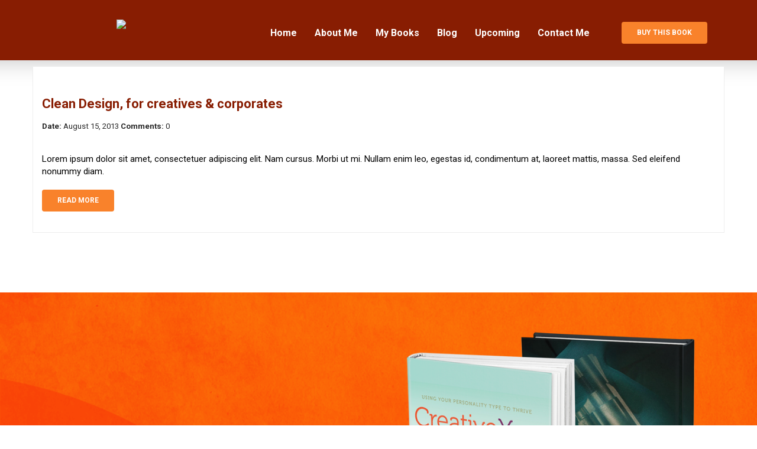

--- FILE ---
content_type: text/html; charset=UTF-8
request_url: http://coachasucces.com/tag/html5/
body_size: 73108
content:
<!doctype html>

<!--[if lt IE 7]><html lang="en-US" class="no-js lt-ie9 lt-ie8 lt-ie7"> <![endif]-->
<!--[if (IE 7)&!(IEMobile)]><html lang="en-US" class="no-js lt-ie10 lt-ie9 lt-ie8"><![endif]-->
<!--[if (IE 8)&!(IEMobile)]><html lang="en-US" class="no-js lt-ie10 lt-ie9"><![endif]-->
<!--[if (IE 9)&!(IEMobile)]><html lang="en-US" class="no-js lt-ie10"><![endif]-->
<!--[if gt IE 9]><!--> <html lang="en-US" class="no-js"><!--<![endif]-->

<head>
<meta charset="UTF-8" />

<meta http-equiv="X-UA-Compatible" content="IE=edge,chrome=1">


<meta name="HandheldFriendly" content="True">
<meta name="MobileOptimized" content="320">
<meta name="viewport" content="width=device-width, initial-scale=1.0"/>

<!--Shortcut icon-->
	<link rel="shortcut icon" href="https://tmtemplates.prostylertheme.com/author/wp-content/themes/ps-thememaker/favicon.png" />

<!--[if IE]>
<link rel="shortcut icon" href="http://coachasucces.com/wp-content/themes/ps-thememaker/favicon.ico">
<![endif]-->
<meta name="msapplication-TileColor" content="">
<meta name="msapplication-TileImage" content="https://tmtemplates.prostylertheme.com/author/wp-content/themes/ps-thememaker/favicon.png">

<link rel="pingback" href="http://coachasucces.com/xmlrpc.php">

<title>html5 &#8211; coachasucces.com</title>
<meta name='robots' content='max-image-preview:large' />
<link rel='dns-prefetch' href='//fonts.googleapis.com' />
<link rel='dns-prefetch' href='//s.w.org' />
<link rel="alternate" type="application/rss+xml" title="coachasucces.com &raquo; Feed" href="http://coachasucces.com/feed/" />
<link rel="alternate" type="application/rss+xml" title="coachasucces.com &raquo; Comments Feed" href="http://coachasucces.com/comments/feed/" />
<link rel="alternate" type="application/rss+xml" title="coachasucces.com &raquo; html5 Tag Feed" href="http://coachasucces.com/tag/html5/feed/" />
<script type="text/javascript">
window._wpemojiSettings = {"baseUrl":"https:\/\/s.w.org\/images\/core\/emoji\/13.1.0\/72x72\/","ext":".png","svgUrl":"https:\/\/s.w.org\/images\/core\/emoji\/13.1.0\/svg\/","svgExt":".svg","source":{"concatemoji":"http:\/\/coachasucces.com\/wp-includes\/js\/wp-emoji-release.min.js"}};
/*! This file is auto-generated */
!function(e,a,t){var n,r,o,i=a.createElement("canvas"),p=i.getContext&&i.getContext("2d");function s(e,t){var a=String.fromCharCode;p.clearRect(0,0,i.width,i.height),p.fillText(a.apply(this,e),0,0);e=i.toDataURL();return p.clearRect(0,0,i.width,i.height),p.fillText(a.apply(this,t),0,0),e===i.toDataURL()}function c(e){var t=a.createElement("script");t.src=e,t.defer=t.type="text/javascript",a.getElementsByTagName("head")[0].appendChild(t)}for(o=Array("flag","emoji"),t.supports={everything:!0,everythingExceptFlag:!0},r=0;r<o.length;r++)t.supports[o[r]]=function(e){if(!p||!p.fillText)return!1;switch(p.textBaseline="top",p.font="600 32px Arial",e){case"flag":return s([127987,65039,8205,9895,65039],[127987,65039,8203,9895,65039])?!1:!s([55356,56826,55356,56819],[55356,56826,8203,55356,56819])&&!s([55356,57332,56128,56423,56128,56418,56128,56421,56128,56430,56128,56423,56128,56447],[55356,57332,8203,56128,56423,8203,56128,56418,8203,56128,56421,8203,56128,56430,8203,56128,56423,8203,56128,56447]);case"emoji":return!s([10084,65039,8205,55357,56613],[10084,65039,8203,55357,56613])}return!1}(o[r]),t.supports.everything=t.supports.everything&&t.supports[o[r]],"flag"!==o[r]&&(t.supports.everythingExceptFlag=t.supports.everythingExceptFlag&&t.supports[o[r]]);t.supports.everythingExceptFlag=t.supports.everythingExceptFlag&&!t.supports.flag,t.DOMReady=!1,t.readyCallback=function(){t.DOMReady=!0},t.supports.everything||(n=function(){t.readyCallback()},a.addEventListener?(a.addEventListener("DOMContentLoaded",n,!1),e.addEventListener("load",n,!1)):(e.attachEvent("onload",n),a.attachEvent("onreadystatechange",function(){"complete"===a.readyState&&t.readyCallback()})),(n=t.source||{}).concatemoji?c(n.concatemoji):n.wpemoji&&n.twemoji&&(c(n.twemoji),c(n.wpemoji)))}(window,document,window._wpemojiSettings);
</script>
<style type="text/css">
img.wp-smiley,
img.emoji {
	display: inline !important;
	border: none !important;
	box-shadow: none !important;
	height: 1em !important;
	width: 1em !important;
	margin: 0 0.07em !important;
	vertical-align: -0.1em !important;
	background: none !important;
	padding: 0 !important;
}
</style>
	<link rel='stylesheet' id='wp-block-library-css'  href='http://coachasucces.com/wp-includes/css/dist/block-library/style.min.css' type='text/css' media='all' />
<style id='global-styles-inline-css' type='text/css'>
body{--wp--preset--color--black: #000000;--wp--preset--color--cyan-bluish-gray: #abb8c3;--wp--preset--color--white: #ffffff;--wp--preset--color--pale-pink: #f78da7;--wp--preset--color--vivid-red: #cf2e2e;--wp--preset--color--luminous-vivid-orange: #ff6900;--wp--preset--color--luminous-vivid-amber: #fcb900;--wp--preset--color--light-green-cyan: #7bdcb5;--wp--preset--color--vivid-green-cyan: #00d084;--wp--preset--color--pale-cyan-blue: #8ed1fc;--wp--preset--color--vivid-cyan-blue: #0693e3;--wp--preset--color--vivid-purple: #9b51e0;--wp--preset--gradient--vivid-cyan-blue-to-vivid-purple: linear-gradient(135deg,rgba(6,147,227,1) 0%,rgb(155,81,224) 100%);--wp--preset--gradient--light-green-cyan-to-vivid-green-cyan: linear-gradient(135deg,rgb(122,220,180) 0%,rgb(0,208,130) 100%);--wp--preset--gradient--luminous-vivid-amber-to-luminous-vivid-orange: linear-gradient(135deg,rgba(252,185,0,1) 0%,rgba(255,105,0,1) 100%);--wp--preset--gradient--luminous-vivid-orange-to-vivid-red: linear-gradient(135deg,rgba(255,105,0,1) 0%,rgb(207,46,46) 100%);--wp--preset--gradient--very-light-gray-to-cyan-bluish-gray: linear-gradient(135deg,rgb(238,238,238) 0%,rgb(169,184,195) 100%);--wp--preset--gradient--cool-to-warm-spectrum: linear-gradient(135deg,rgb(74,234,220) 0%,rgb(151,120,209) 20%,rgb(207,42,186) 40%,rgb(238,44,130) 60%,rgb(251,105,98) 80%,rgb(254,248,76) 100%);--wp--preset--gradient--blush-light-purple: linear-gradient(135deg,rgb(255,206,236) 0%,rgb(152,150,240) 100%);--wp--preset--gradient--blush-bordeaux: linear-gradient(135deg,rgb(254,205,165) 0%,rgb(254,45,45) 50%,rgb(107,0,62) 100%);--wp--preset--gradient--luminous-dusk: linear-gradient(135deg,rgb(255,203,112) 0%,rgb(199,81,192) 50%,rgb(65,88,208) 100%);--wp--preset--gradient--pale-ocean: linear-gradient(135deg,rgb(255,245,203) 0%,rgb(182,227,212) 50%,rgb(51,167,181) 100%);--wp--preset--gradient--electric-grass: linear-gradient(135deg,rgb(202,248,128) 0%,rgb(113,206,126) 100%);--wp--preset--gradient--midnight: linear-gradient(135deg,rgb(2,3,129) 0%,rgb(40,116,252) 100%);--wp--preset--duotone--dark-grayscale: url('#wp-duotone-dark-grayscale');--wp--preset--duotone--grayscale: url('#wp-duotone-grayscale');--wp--preset--duotone--purple-yellow: url('#wp-duotone-purple-yellow');--wp--preset--duotone--blue-red: url('#wp-duotone-blue-red');--wp--preset--duotone--midnight: url('#wp-duotone-midnight');--wp--preset--duotone--magenta-yellow: url('#wp-duotone-magenta-yellow');--wp--preset--duotone--purple-green: url('#wp-duotone-purple-green');--wp--preset--duotone--blue-orange: url('#wp-duotone-blue-orange');--wp--preset--font-size--small: 13px;--wp--preset--font-size--medium: 20px;--wp--preset--font-size--large: 36px;--wp--preset--font-size--x-large: 42px;}.has-black-color{color: var(--wp--preset--color--black) !important;}.has-cyan-bluish-gray-color{color: var(--wp--preset--color--cyan-bluish-gray) !important;}.has-white-color{color: var(--wp--preset--color--white) !important;}.has-pale-pink-color{color: var(--wp--preset--color--pale-pink) !important;}.has-vivid-red-color{color: var(--wp--preset--color--vivid-red) !important;}.has-luminous-vivid-orange-color{color: var(--wp--preset--color--luminous-vivid-orange) !important;}.has-luminous-vivid-amber-color{color: var(--wp--preset--color--luminous-vivid-amber) !important;}.has-light-green-cyan-color{color: var(--wp--preset--color--light-green-cyan) !important;}.has-vivid-green-cyan-color{color: var(--wp--preset--color--vivid-green-cyan) !important;}.has-pale-cyan-blue-color{color: var(--wp--preset--color--pale-cyan-blue) !important;}.has-vivid-cyan-blue-color{color: var(--wp--preset--color--vivid-cyan-blue) !important;}.has-vivid-purple-color{color: var(--wp--preset--color--vivid-purple) !important;}.has-black-background-color{background-color: var(--wp--preset--color--black) !important;}.has-cyan-bluish-gray-background-color{background-color: var(--wp--preset--color--cyan-bluish-gray) !important;}.has-white-background-color{background-color: var(--wp--preset--color--white) !important;}.has-pale-pink-background-color{background-color: var(--wp--preset--color--pale-pink) !important;}.has-vivid-red-background-color{background-color: var(--wp--preset--color--vivid-red) !important;}.has-luminous-vivid-orange-background-color{background-color: var(--wp--preset--color--luminous-vivid-orange) !important;}.has-luminous-vivid-amber-background-color{background-color: var(--wp--preset--color--luminous-vivid-amber) !important;}.has-light-green-cyan-background-color{background-color: var(--wp--preset--color--light-green-cyan) !important;}.has-vivid-green-cyan-background-color{background-color: var(--wp--preset--color--vivid-green-cyan) !important;}.has-pale-cyan-blue-background-color{background-color: var(--wp--preset--color--pale-cyan-blue) !important;}.has-vivid-cyan-blue-background-color{background-color: var(--wp--preset--color--vivid-cyan-blue) !important;}.has-vivid-purple-background-color{background-color: var(--wp--preset--color--vivid-purple) !important;}.has-black-border-color{border-color: var(--wp--preset--color--black) !important;}.has-cyan-bluish-gray-border-color{border-color: var(--wp--preset--color--cyan-bluish-gray) !important;}.has-white-border-color{border-color: var(--wp--preset--color--white) !important;}.has-pale-pink-border-color{border-color: var(--wp--preset--color--pale-pink) !important;}.has-vivid-red-border-color{border-color: var(--wp--preset--color--vivid-red) !important;}.has-luminous-vivid-orange-border-color{border-color: var(--wp--preset--color--luminous-vivid-orange) !important;}.has-luminous-vivid-amber-border-color{border-color: var(--wp--preset--color--luminous-vivid-amber) !important;}.has-light-green-cyan-border-color{border-color: var(--wp--preset--color--light-green-cyan) !important;}.has-vivid-green-cyan-border-color{border-color: var(--wp--preset--color--vivid-green-cyan) !important;}.has-pale-cyan-blue-border-color{border-color: var(--wp--preset--color--pale-cyan-blue) !important;}.has-vivid-cyan-blue-border-color{border-color: var(--wp--preset--color--vivid-cyan-blue) !important;}.has-vivid-purple-border-color{border-color: var(--wp--preset--color--vivid-purple) !important;}.has-vivid-cyan-blue-to-vivid-purple-gradient-background{background: var(--wp--preset--gradient--vivid-cyan-blue-to-vivid-purple) !important;}.has-light-green-cyan-to-vivid-green-cyan-gradient-background{background: var(--wp--preset--gradient--light-green-cyan-to-vivid-green-cyan) !important;}.has-luminous-vivid-amber-to-luminous-vivid-orange-gradient-background{background: var(--wp--preset--gradient--luminous-vivid-amber-to-luminous-vivid-orange) !important;}.has-luminous-vivid-orange-to-vivid-red-gradient-background{background: var(--wp--preset--gradient--luminous-vivid-orange-to-vivid-red) !important;}.has-very-light-gray-to-cyan-bluish-gray-gradient-background{background: var(--wp--preset--gradient--very-light-gray-to-cyan-bluish-gray) !important;}.has-cool-to-warm-spectrum-gradient-background{background: var(--wp--preset--gradient--cool-to-warm-spectrum) !important;}.has-blush-light-purple-gradient-background{background: var(--wp--preset--gradient--blush-light-purple) !important;}.has-blush-bordeaux-gradient-background{background: var(--wp--preset--gradient--blush-bordeaux) !important;}.has-luminous-dusk-gradient-background{background: var(--wp--preset--gradient--luminous-dusk) !important;}.has-pale-ocean-gradient-background{background: var(--wp--preset--gradient--pale-ocean) !important;}.has-electric-grass-gradient-background{background: var(--wp--preset--gradient--electric-grass) !important;}.has-midnight-gradient-background{background: var(--wp--preset--gradient--midnight) !important;}.has-small-font-size{font-size: var(--wp--preset--font-size--small) !important;}.has-medium-font-size{font-size: var(--wp--preset--font-size--medium) !important;}.has-large-font-size{font-size: var(--wp--preset--font-size--large) !important;}.has-x-large-font-size{font-size: var(--wp--preset--font-size--x-large) !important;}
</style>
<link rel='stylesheet' id='font-awesome-css'  href='http://coachasucces.com/wp-content/themes/ps-thememaker/library/admin/extensions/social_profiles/social_profiles/vendor/font-awesome.min.css' type='text/css' media='all' />
<link rel='stylesheet' id='redux-field-social-profiles-frontend-css-css'  href='http://coachasucces.com/wp-content/themes/ps-thememaker/library/admin/extensions/social_profiles/social_profiles/css/field_social_profiles_frontend.css' type='text/css' media='all' />
<link rel='stylesheet' id='st-pb-frontend-css'  href='http://coachasucces.com/wp-content/themes/ps-thememaker/library/builder/assets/main/css/front_end.css?v0_0_6' type='text/css' media='all' />
<link rel='stylesheet' id='st-bootstrap-css'  href='https://maxcdn.bootstrapcdn.com/bootstrap/3.3.7/css/bootstrap.min.css' type='text/css' media='all' />
<link rel='stylesheet' id='st-stylesheet-css'  href='http://coachasucces.com/wp-content/themes/ps-thememaker/library/css/style.css?v=0.4.0' type='text/css' media='all' />
<style id='st-stylesheet-inline-css' type='text/css'>
a {
                color: #000000;
            }a:hover {
                color: #f9822b;
            }a:active {
                color: #f9822b;
            }.btn-custom.btn-style-default-no-fill.btn-default, .btn-custom.btn-style-rounded-no-fill.btn-default {
                        color: #000;
                    }.btn, .btn-primary, .pagination li span, .pagination li a, .button, input.button, button.button, a.button, .btn-default, .woocommerce #respond input#submit.alt, .woocommerce a.button.alt, .woocommerce button.button.alt, .woocommerce button.button.alt.disabled, .woocommerce input.button.alt, .woocommerce #respond input#submit, .woocommerce a.button, .woocommerce button.button, .woocommerce input.button, html body div.festi-cart-products-content>p.festi-cart-buttons a.festi-cart-view-cart, html body div.festi-cart-products-content>p.festi-cart-buttons a.festi-cart-checkout, body.global-btn-style-rounded-no-fill .btn.btn-default, body.global-btn-style-default-no-fill .btn.btn-default {
            background-color: #000;
            border-color: #000;
            color: #fff;
        }.btn-custom.btn-style-default-no-fill.btn-default:hover, .btn-custom.btn-style-rounded-no-fill.btn-default:hover {
                        color: #000;
                    }.btn:hover, .btn-primary:hover, .pagination li span:hover, .pagination li a:hover, .button:hover, input.button:hover, button.button:hover, a.button:hover, .btn-default:hover, .woocommerce #respond input#submit.alt:hover, .woocommerce a.button.alt:hover, .woocommerce button.button.alt:hover, .woocommerce button.button.alt.disabled:hover, .woocommerce input.button.alt:hover, .woocommerce #respond input#submit:hover, .woocommerce a.button:hover, .woocommerce button.button:hover, .woocommerce input.button:hover, html body div.festi-cart-products-content>p.festi-cart-buttons a.festi-cart-view-cart:hover, html body div.festi-cart-products-content>p.festi-cart-buttons a.festi-cart-checkout:hover, body.global-btn-style-rounded-no-fill .btn.btn-default:hover, body.global-btn-style-default-no-fill .btn.btn-default:hover {
            background-color: #000;
            border-color: #000;
            color: #fff;
        }.btn-custom.btn-style-default-no-fill.btn-default:active, .btn-custom.btn-style-rounded-no-fill.btn-default:active,.btn-custom.btn-style-default-no-fill.btn-default:focus, .btn-custom.btn-style-rounded-no-fill.btn-default:focus,.btn-custom.btn-style-default-no-fill.btn-default:active:focus, .btn-custom.btn-style-rounded-no-fill.btn-default:active:focus {
                        color: #000;
                    }.btn:active, .btn-primary:active, .pagination li span:active, .pagination li a:active, .button:active, input.button:active, button.button:active, a.button:active, .btn-default:active, .woocommerce #respond input#submit.alt:active, .woocommerce a.button.alt:active, .woocommerce button.button.alt:active, .woocommerce button.button.alt.disabled:active, .woocommerce input.button.alt:active, .woocommerce #respond input#submit:active, .woocommerce a.button:active, .woocommerce button.button:active, .woocommerce input.button:active, html body div.festi-cart-products-content>p.festi-cart-buttons a.festi-cart-view-cart:active, html body div.festi-cart-products-content>p.festi-cart-buttons a.festi-cart-checkout:active, body.global-btn-style-rounded-no-fill .btn.btn-default:active, body.global-btn-style-default-no-fill .btn.btn-default:active,.btn:focus, .btn-primary:focus, .pagination li span:focus, .pagination li a:focus, .button:focus, input.button:focus, button.button:focus, a.button:focus, .btn-default:focus, .woocommerce #respond input#submit.alt:focus, .woocommerce a.button.alt:focus, .woocommerce button.button.alt:focus, .woocommerce button.button.alt.disabled:focus, .woocommerce input.button.alt:focus, .woocommerce #respond input#submit:focus, .woocommerce a.button:focus, .woocommerce button.button:focus, .woocommerce input.button:focus, html body div.festi-cart-products-content>p.festi-cart-buttons a.festi-cart-view-cart:focus, html body div.festi-cart-products-content>p.festi-cart-buttons a.festi-cart-checkout:focus, body.global-btn-style-rounded-no-fill .btn.btn-default:focus, body.global-btn-style-default-no-fill .btn.btn-default:focus,.btn:active:focus, .btn-primary:active:focus, .pagination li span:active:focus, .pagination li a:active:focus, .button:active:focus, input.button:active:focus, button.button:active:focus, a.button:active:focus, .btn-default:active:focus, .woocommerce #respond input#submit.alt:active:focus, .woocommerce a.button.alt:active:focus, .woocommerce button.button.alt:active:focus, .woocommerce button.button.alt.disabled:active:focus, .woocommerce input.button.alt:active:focus, .woocommerce #respond input#submit:active:focus, .woocommerce a.button:active:focus, .woocommerce button.button:active:focus, .woocommerce input.button:active:focus, html body div.festi-cart-products-content>p.festi-cart-buttons a.festi-cart-view-cart:active:focus, html body div.festi-cart-products-content>p.festi-cart-buttons a.festi-cart-checkout:active:focus, body.global-btn-style-rounded-no-fill .btn.btn-default:active:focus, body.global-btn-style-default-no-fill .btn.btn-default:active:focus {
            background-color: #000;
            border-color: #000;
            color: #fff;
        }.pagination li .active {
            background-color: #000;
            border-color: #000;
            color: #fff;
        }
</style>
<!--[if lt IE 9]>
<link rel='stylesheet' id='bones-ie-only-css'  href='http://coachasucces.com/wp-content/themes/ps-thememaker/library/css/ie.css' type='text/css' media='all' />
<![endif]-->
<link rel='stylesheet' id='redux-google-fonts-pstm_options-css'  href='http://fonts.googleapis.com/css?family=Roboto%3A100%2C300%2C400%2C500%2C700%2C900%2C100italic%2C300italic%2C400italic%2C500italic%2C700italic%2C900italic' type='text/css' media='all' />
<script type='text/javascript' src='http://coachasucces.com/wp-includes/js/jquery/jquery.min.js' id='jquery-core-js'></script>
<script type='text/javascript' src='http://coachasucces.com/wp-includes/js/jquery/jquery-migrate.min.js' id='jquery-migrate-js'></script>
<script type='text/javascript' src='http://coachasucces.com/wp-content/themes/ps-thememaker/library/js/libs/modernizr.custom.min.js' id='bones-modernizr-js'></script>
<link rel="https://api.w.org/" href="http://coachasucces.com/wp-json/" /><link rel="alternate" type="application/json" href="http://coachasucces.com/wp-json/wp/v2/tags/18" /><style id="ST_Pb_Utils_Css-currentTemplateStyles">#logo_26c1d7c1c937bd827f48a04127dbf6d1 .logo { text-align: center;}#logo_26c1d7c1c937bd827f48a04127dbf6d1  { margin-top: 0px;}@media (max-width: 991px) and (min-width: 768px) { #logo_26c1d7c1c937bd827f48a04127dbf6d1  { padding-bottom: 20px;}}@media (max-width: 829px) { #logo_26c1d7c1c937bd827f48a04127dbf6d1 .logo { text-align: center;float: none;}}#column_a4f03be3209956308e7dd44785505d8e  { border-radius: 0px;padding-top: 0px;padding-right: 15px;padding-bottom: 0px;padding-left: 15px;}#column_a4f03be3209956308e7dd44785505d8e > .cbb-bg-overlay { border-radius: 0px;}#navigation_1a340b5c0a003a3b43a5223c0ab1a146 .navbar-default { background-color: #881d02; background-color: rgba(136,29,2,0); border-radius: 0px;}#navigation_1a340b5c0a003a3b43a5223c0ab1a146 .navbar-default .nav > li > .dropdown-menu > li > .divider { background-color: #881d02;}#navigation_1a340b5c0a003a3b43a5223c0ab1a146 .navbar-toggle { border-radius: 0px;}#navigation_1a340b5c0a003a3b43a5223c0ab1a146 .dropdown-menu { border-radius: 0px;border-radius: 0px;}#navigation_1a340b5c0a003a3b43a5223c0ab1a146 .nav > li:first-child > a.cbt-nav-link { border-top-left-radius: 0px;border-bottom-left-radius: 0px;}#navigation_1a340b5c0a003a3b43a5223c0ab1a146 .nav > li:last-child > a.cbt-nav-link { border-top-right-radius: 0px;border-bottom-right-radius: 0px;}#navigation_1a340b5c0a003a3b43a5223c0ab1a146 li { font-size: 16px;font-weight: 700;}#navigation_1a340b5c0a003a3b43a5223c0ab1a146 .navbar-default .navbar-brand { color: #fff;}#navigation_1a340b5c0a003a3b43a5223c0ab1a146 .navbar-default .navbar-text { color: #fff;}#navigation_1a340b5c0a003a3b43a5223c0ab1a146 .navbar-default .nav > li > a { color: #fff;padding-top: 15px;padding-bottom: 15px;}#navigation_1a340b5c0a003a3b43a5223c0ab1a146 .navbar-default .nav > li { color: #fff;color: #fff;}#navigation_1a340b5c0a003a3b43a5223c0ab1a146 .navbar-default a#festi-cart.festi-cart.festi-cart-customize { color: #fff;}#navigation_1a340b5c0a003a3b43a5223c0ab1a146 .navbar-default .nav > li .dropdown-menu > li > a { color: #fff;color: #fff;}#navigation_1a340b5c0a003a3b43a5223c0ab1a146 .navbar-default .navbar-toggle .icon-bar { background-color: #fff;}#navigation_1a340b5c0a003a3b43a5223c0ab1a146 .navbar-default .st-woo-cart-mobile a.cart-contents { color: #fff;}#navigation_1a340b5c0a003a3b43a5223c0ab1a146 .navbar-default .navbar-link { color: #fff;}#navigation_1a340b5c0a003a3b43a5223c0ab1a146 .navbar-default .nav > li > a:hover { color: #fad6bb;}#navigation_1a340b5c0a003a3b43a5223c0ab1a146 .navbar-default .nav > li > a:focus { color: #fad6bb;}#navigation_1a340b5c0a003a3b43a5223c0ab1a146 .navbar-default .nav > li .dropdown-menu > li > a:hover { color: #fad6bb;color: #fff;background-color: #f9822b;}#navigation_1a340b5c0a003a3b43a5223c0ab1a146 .navbar-default .nav > li .dropdown-menu > li > a:focus { color: #fad6bb;color: #fff;background-color: #f9822b;}#navigation_1a340b5c0a003a3b43a5223c0ab1a146 .navbar-default .nav > .active > a { color: #fad6bb;}#navigation_1a340b5c0a003a3b43a5223c0ab1a146 .navbar-default .nav > .active > a:hover, { color: #fad6bb;}#navigation_1a340b5c0a003a3b43a5223c0ab1a146 .navbar-default .nav > .active > a:focus { color: #fad6bb;}#navigation_1a340b5c0a003a3b43a5223c0ab1a146 .navbar-default .nav > .open > a { color: #fad6bb;}#navigation_1a340b5c0a003a3b43a5223c0ab1a146 .navbar-default .nav > .open > a:hover { color: #fad6bb;}#navigation_1a340b5c0a003a3b43a5223c0ab1a146 .navbar-default .nav > .open > a:focus { color: #fad6bb;}#navigation_1a340b5c0a003a3b43a5223c0ab1a146 .navbar-default .navbar-link:hover { color: #fad6bb;}#navigation_1a340b5c0a003a3b43a5223c0ab1a146 .navbar-default .nav > li .dropdown-menu > li.active > a { background-color: #f9822b;}#navigation_1a340b5c0a003a3b43a5223c0ab1a146  { margin-top: 0px;margin-right: 0px;margin-bottom: 0px;margin-left: 0px;}.mobile-nav-holder.navbar #navigation_1a340b5c0a003a3b43a5223c0ab1a146-nav-collapse  { background-color: #23282D;}.mobile-nav-holder.navbar #navigation_1a340b5c0a003a3b43a5223c0ab1a146-nav-collapse .nav li.menu-item.active a.cbt-nav-link { background-color: #171717;}.mobile-nav-holder.navbar #navigation_1a340b5c0a003a3b43a5223c0ab1a146-nav-collapse .nav li.menu-item.active a { color: #FFFFFF;}.mobile-nav-holder.navbar #navigation_1a340b5c0a003a3b43a5223c0ab1a146-nav-collapse .nav li.menu-item a { color: #FFFFFF;}.mobile-nav-holder.navbar #navigation_1a340b5c0a003a3b43a5223c0ab1a146-nav-collapse .navbar-toggle { color: #FFFFFF;}@media (max-width: 767px) { #navigation_1a340b5c0a003a3b43a5223c0ab1a146  { margin-left: 25px;}}#navigation_8a8478df00aca1bd947fc6af95845c16 .navbar-default { background-color: #881d02; background-color: rgba(136,29,2,0); border-radius: 0px;}#navigation_8a8478df00aca1bd947fc6af95845c16 .navbar-default .nav > li > .dropdown-menu > li > .divider { background-color: #881d02;}#navigation_8a8478df00aca1bd947fc6af95845c16 .navbar-toggle { border-radius: 0px;}#navigation_8a8478df00aca1bd947fc6af95845c16 .dropdown-menu { border-radius: 0px;border-radius: 0px;}#navigation_8a8478df00aca1bd947fc6af95845c16 .nav > li:first-child > a.cbt-nav-link { border-top-left-radius: 0px;border-bottom-left-radius: 0px;}#navigation_8a8478df00aca1bd947fc6af95845c16 .nav > li:last-child > a.cbt-nav-link { border-top-right-radius: 0px;border-bottom-right-radius: 0px;}#navigation_8a8478df00aca1bd947fc6af95845c16 li { font-size: 16px;font-weight: 700;}#navigation_8a8478df00aca1bd947fc6af95845c16 .navbar-default .navbar-brand { color: #fff;}#navigation_8a8478df00aca1bd947fc6af95845c16 .navbar-default .navbar-text { color: #fff;}#navigation_8a8478df00aca1bd947fc6af95845c16 .navbar-default .nav > li > a { color: #fff;padding-top: 1px;padding-bottom: 1px;}#navigation_8a8478df00aca1bd947fc6af95845c16 .navbar-default .nav > li { color: #fff;color: #fff;}#navigation_8a8478df00aca1bd947fc6af95845c16 .navbar-default a#festi-cart.festi-cart.festi-cart-customize { color: #fff;}#navigation_8a8478df00aca1bd947fc6af95845c16 .navbar-default .nav > li .dropdown-menu > li > a { color: #fff;color: #fff;}#navigation_8a8478df00aca1bd947fc6af95845c16 .navbar-default .navbar-toggle .icon-bar { background-color: #fff;}#navigation_8a8478df00aca1bd947fc6af95845c16 .navbar-default .st-woo-cart-mobile a.cart-contents { color: #fff;}#navigation_8a8478df00aca1bd947fc6af95845c16 .navbar-default .navbar-link { color: #fff;}#navigation_8a8478df00aca1bd947fc6af95845c16 .navbar-default .nav > li > a:hover { color: #fad6bb;}#navigation_8a8478df00aca1bd947fc6af95845c16 .navbar-default .nav > li > a:focus { color: #fad6bb;}#navigation_8a8478df00aca1bd947fc6af95845c16 .navbar-default .nav > li .dropdown-menu > li > a:hover { color: #fad6bb;color: #fff;background-color: #f9822b;}#navigation_8a8478df00aca1bd947fc6af95845c16 .navbar-default .nav > li .dropdown-menu > li > a:focus { color: #fad6bb;color: #fff;background-color: #f9822b;}#navigation_8a8478df00aca1bd947fc6af95845c16 .navbar-default .nav > .active > a { color: #fad6bb;}#navigation_8a8478df00aca1bd947fc6af95845c16 .navbar-default .nav > .active > a:hover, { color: #fad6bb;}#navigation_8a8478df00aca1bd947fc6af95845c16 .navbar-default .nav > .active > a:focus { color: #fad6bb;}#navigation_8a8478df00aca1bd947fc6af95845c16 .navbar-default .nav > .open > a { color: #fad6bb;}#navigation_8a8478df00aca1bd947fc6af95845c16 .navbar-default .nav > .open > a:hover { color: #fad6bb;}#navigation_8a8478df00aca1bd947fc6af95845c16 .navbar-default .nav > .open > a:focus { color: #fad6bb;}#navigation_8a8478df00aca1bd947fc6af95845c16 .navbar-default .navbar-link:hover { color: #fad6bb;}#navigation_8a8478df00aca1bd947fc6af95845c16 .navbar-default .nav > li .dropdown-menu > li.active > a { background-color: #f9822b;}#navigation_8a8478df00aca1bd947fc6af95845c16  { margin-top: 0px;margin-right: 0px;margin-bottom: 0px;margin-left: 0px;}.mobile-nav-holder.navbar #navigation_8a8478df00aca1bd947fc6af95845c16-nav-collapse  { background-color: #23282D;}.mobile-nav-holder.navbar #navigation_8a8478df00aca1bd947fc6af95845c16-nav-collapse .nav li.menu-item.active a.cbt-nav-link { background-color: #171717;}.mobile-nav-holder.navbar #navigation_8a8478df00aca1bd947fc6af95845c16-nav-collapse .nav li.menu-item.active a { color: #FFFFFF;}.mobile-nav-holder.navbar #navigation_8a8478df00aca1bd947fc6af95845c16-nav-collapse .nav li.menu-item a { color: #FFFFFF;}.mobile-nav-holder.navbar #navigation_8a8478df00aca1bd947fc6af95845c16-nav-collapse .navbar-toggle { color: #FFFFFF;}@media (max-width: 991px) and (min-width: 768px) { #navigation_8a8478df00aca1bd947fc6af95845c16  { margin-top: -25px;}}#column_24b86aab214138eeec02cc17491e5aa7  { border-radius: 0px;padding-top: 0px;padding-right: 15px;padding-bottom: 0px;padding-left: 15px;}#column_24b86aab214138eeec02cc17491e5aa7 > .cbb-bg-overlay { border-radius: 0px;}@media (max-width: 991px) and (min-width: 768px) { #column_24b86aab214138eeec02cc17491e5aa7  { width: 100%;}}#button_cd6fddd58ab94058136040891e7d84f8  { display: flex;justify-content: center;}#button_cd6fddd58ab94058136040891e7d84f8  { margin-top: 7px;margin-right: 0px;margin-bottom: 0px;margin-left: 0px;}#button_cd6fddd58ab94058136040891e7d84f8 .btn-custom { background-color: #f9822b !important;border-color: #f9822b !important;color: #ffffff !important;}#button_cd6fddd58ab94058136040891e7d84f8 .btn-custom:hover { background-color: #f9822b !important;background-color: #7a1600 !important;border-color: #7a1600 !important;color: #ffffff !important;}#button_cd6fddd58ab94058136040891e7d84f8 .btn-custom .fa:before { color: #ffffff !important;}#button_cd6fddd58ab94058136040891e7d84f8 .btn-custom:hover .fa:before { color: #ffffff !important;}@media (max-width: 991px) and (min-width: 768px) { #button_cd6fddd58ab94058136040891e7d84f8  { margin-left: 15px;}}@media (max-width: 767px) { #button_cd6fddd58ab94058136040891e7d84f8  { margin-top: 20px;}}@media (max-width: 829px) { #button_cd6fddd58ab94058136040891e7d84f8  { display: flex;justify-content: center;}}#column_39e8beb0e1197c42b6f7e641003e0083  { border-radius: 0px;padding-top: 0px;padding-right: 15px;padding-bottom: 0px;padding-left: 15px;}#column_39e8beb0e1197c42b6f7e641003e0083 > .cbb-bg-overlay { border-radius: 0px;}#row_b0ea89e0b12ac05ecf1da3843b458f39 { background-color: #881d02; background-color: rgba(136,29,2,1); }#row_b0ea89e0b12ac05ecf1da3843b458f39 > .row-inner { padding-top: 30px;padding-right: 0px;padding-bottom: 20px;padding-left: 0px;}#row_b0ea89e0b12ac05ecf1da3843b458f39 > .full_wide_content.cbb-row-bg-full { border-top: 0px;border-right: 0px;border-bottom: 0px;border-left: 0px;border-style: solid;}#row_b0ea89e0b12ac05ecf1da3843b458f39 .cb-row-video-bg, #row_b0ea89e0b12ac05ecf1da3843b458f39 .cbb-row-video-wrapper { border-top: 0px;border-right: 0px;border-bottom: 0px;border-left: 0px;border-style: solid;}#row_b0ea89e0b12ac05ecf1da3843b458f39  { box-shadow: 0 0px 40px rgba(0, 0, 0, 0.25);}@media (max-width: 767px) { #row_b0ea89e0b12ac05ecf1da3843b458f39 > .row-inner { padding-bottom: 20px;}}#content_c7eb3756cd72f57b9d92fd5d14f05403  { margin-top: 0px;margin-right: 0px;margin-bottom: 0px;margin-left: 0px;}#column_ad071ca019dd9c95bd5ff1d85000171d  { border-radius: 0px;padding-top: 0px;padding-right: 15px;padding-bottom: 0px;padding-left: 15px;}#column_ad071ca019dd9c95bd5ff1d85000171d > .cbb-bg-overlay { border-radius: 0px;}#row_ff930ca0cfbceccce1f34cfd1a19077e > .row-inner { border-top: 0px;border-right: 0px;border-bottom: 0px;border-left: 0px;padding-top: 0px;padding-right: 0px;padding-bottom: 60px;padding-left: 0px;border-style: solid;}@media (max-width: 991px) and (min-width: 768px) { #row_ff930ca0cfbceccce1f34cfd1a19077e > .row-inner { padding-bottom: 40px;}}@media (max-width: 767px) { #row_ff930ca0cfbceccce1f34cfd1a19077e > .row-inner { padding-bottom: 30px;}}#heading_71ea74d4ccaed71b69cc29cba9d13e82 h1, #heading_71ea74d4ccaed71b69cc29cba9d13e82 h2, #heading_71ea74d4ccaed71b69cc29cba9d13e82 h3, #heading_71ea74d4ccaed71b69cc29cba9d13e82 h4, #heading_71ea74d4ccaed71b69cc29cba9d13e82 h5, #heading_71ea74d4ccaed71b69cc29cba9d13e82 h6 { text-align: center;font-size: 18px;font-weight: 700;color: #000000;}#heading_71ea74d4ccaed71b69cc29cba9d13e82  { margin-top: 0px;margin-right: 0px;margin-bottom: 0px;margin-left: 0px;}#heading_9372b8c60bce2ab8c441f7e9011bbfe4 h1, #heading_9372b8c60bce2ab8c441f7e9011bbfe4 h2, #heading_9372b8c60bce2ab8c441f7e9011bbfe4 h3, #heading_9372b8c60bce2ab8c441f7e9011bbfe4 h4, #heading_9372b8c60bce2ab8c441f7e9011bbfe4 h5, #heading_9372b8c60bce2ab8c441f7e9011bbfe4 h6 { text-align: center;font-size: 32px;font-style: italic;font-weight: 700;color: #ffffff;}#heading_9372b8c60bce2ab8c441f7e9011bbfe4  { margin-top: 10px;margin-right: 0px;margin-bottom: 0px;margin-left: 0px;}#image_30050c7b9c8e531e911303b9952cc19a .st-img-container { text-align: center;}#image_30050c7b9c8e531e911303b9952cc19a  { margin-top: 20px;margin-bottom: 0px;}@media (max-width: 767px) { #image_30050c7b9c8e531e911303b9952cc19a  { margin-bottom: 20px;}}@media (max-width: 829px) { #image_30050c7b9c8e531e911303b9952cc19a .st-img-container { text-align: center;float: none;}}#html_50aea0aa8cbe965b4fe9c7f4e08b44bb  { margin-top: 0px;margin-right: 0px;margin-bottom: 0px;margin-left: 0px;}#column_74821164383afec73085ea5c542663ed  { border-radius: 0px;padding-top: 0px;padding-right: 15px;padding-bottom: 0px;padding-left: 15px;}#column_74821164383afec73085ea5c542663ed > .cbb-bg-overlay { border-radius: 0px;}@media (max-width: 991px) and (min-width: 768px) { #image_44fcaba3370d95b83991869701adc648  { margin-top: 80px;}}#row_aa707bcbee76cc7d0eada350635889fb > .row-inner { padding-top: 60px;padding-right: 0px;padding-bottom: 60px;padding-left: 0px;}#row_aa707bcbee76cc7d0eada350635889fb > .full_wide_content.cbb-row-bg-full { border-top: 0px;border-right: 0px;border-bottom: 0px;border-left: 0px;border-style: solid;}#row_aa707bcbee76cc7d0eada350635889fb .cb-row-video-bg, #row_aa707bcbee76cc7d0eada350635889fb .cbb-row-video-wrapper { border-top: 0px;border-right: 0px;border-bottom: 0px;border-left: 0px;border-style: solid;}@media (max-width: 767px) { #row_aa707bcbee76cc7d0eada350635889fb > .row-inner { padding-top: 40px;padding-bottom: 40px;}}#text_6976c610d65ec05dcce1b96bf1d8563b  { margin-top: 15px;margin-bottom: 0px;}#column_eece24e2c00f9f27754f110f38151658  { border-radius: 0px;padding-top: 0px;padding-right: 15px;padding-bottom: 0px;padding-left: 15px;}#column_eece24e2c00f9f27754f110f38151658 > .cbb-bg-overlay { border-radius: 0px;}@media (max-width: 767px) { #column_eece24e2c00f9f27754f110f38151658  { width: 44%;}}#navigation_9d495aa87a8d2e49344cfd0612227b03 .navbar-default { background-color: #881d02; background-color: rgba(136,29,2,0); border-radius: 0px;}#navigation_9d495aa87a8d2e49344cfd0612227b03 .navbar-default .nav > li > .dropdown-menu > li > .divider { background-color: #881d02;}#navigation_9d495aa87a8d2e49344cfd0612227b03 .navbar-toggle { border-radius: 0px;}#navigation_9d495aa87a8d2e49344cfd0612227b03 .dropdown-menu { border-radius: 0px;border-radius: 0px;}#navigation_9d495aa87a8d2e49344cfd0612227b03 .nav > li:first-child > a.cbt-nav-link { border-top-left-radius: 0px;border-bottom-left-radius: 0px;}#navigation_9d495aa87a8d2e49344cfd0612227b03 .nav > li:last-child > a.cbt-nav-link { border-top-right-radius: 0px;border-bottom-right-radius: 0px;}#navigation_9d495aa87a8d2e49344cfd0612227b03 li { font-size: 14px;font-weight: 700;}#navigation_9d495aa87a8d2e49344cfd0612227b03 .navbar-default .navbar-brand { color: #fff;}#navigation_9d495aa87a8d2e49344cfd0612227b03 .navbar-default .navbar-text { color: #fff;}#navigation_9d495aa87a8d2e49344cfd0612227b03 .navbar-default .nav > li > a { color: #fff;padding-top: 15px;padding-bottom: 15px;}#navigation_9d495aa87a8d2e49344cfd0612227b03 .navbar-default .nav > li { color: #fff;color: #fff;}#navigation_9d495aa87a8d2e49344cfd0612227b03 .navbar-default a#festi-cart.festi-cart.festi-cart-customize { color: #fff;}#navigation_9d495aa87a8d2e49344cfd0612227b03 .navbar-default .nav > li .dropdown-menu > li > a { color: #fff;color: #fff;}#navigation_9d495aa87a8d2e49344cfd0612227b03 .navbar-default .navbar-toggle .icon-bar { background-color: #fff;}#navigation_9d495aa87a8d2e49344cfd0612227b03 .navbar-default .st-woo-cart-mobile a.cart-contents { color: #fff;}#navigation_9d495aa87a8d2e49344cfd0612227b03 .navbar-default .navbar-link { color: #fff;}#navigation_9d495aa87a8d2e49344cfd0612227b03 .navbar-default .nav > li > a:hover { color: #fad6bb;}#navigation_9d495aa87a8d2e49344cfd0612227b03 .navbar-default .nav > li > a:focus { color: #fad6bb;}#navigation_9d495aa87a8d2e49344cfd0612227b03 .navbar-default .nav > li .dropdown-menu > li > a:hover { color: #fad6bb;color: #fff;background-color: #f9822b;}#navigation_9d495aa87a8d2e49344cfd0612227b03 .navbar-default .nav > li .dropdown-menu > li > a:focus { color: #fad6bb;color: #fff;background-color: #f9822b;}#navigation_9d495aa87a8d2e49344cfd0612227b03 .navbar-default .nav > .active > a { color: #fad6bb;}#navigation_9d495aa87a8d2e49344cfd0612227b03 .navbar-default .nav > .active > a:hover, { color: #fad6bb;}#navigation_9d495aa87a8d2e49344cfd0612227b03 .navbar-default .nav > .active > a:focus { color: #fad6bb;}#navigation_9d495aa87a8d2e49344cfd0612227b03 .navbar-default .nav > .open > a { color: #fad6bb;}#navigation_9d495aa87a8d2e49344cfd0612227b03 .navbar-default .nav > .open > a:hover { color: #fad6bb;}#navigation_9d495aa87a8d2e49344cfd0612227b03 .navbar-default .nav > .open > a:focus { color: #fad6bb;}#navigation_9d495aa87a8d2e49344cfd0612227b03 .navbar-default .navbar-link:hover { color: #fad6bb;}#navigation_9d495aa87a8d2e49344cfd0612227b03 .navbar-default .nav > li .dropdown-menu > li.active > a { background-color: #f9822b;}#navigation_9d495aa87a8d2e49344cfd0612227b03  { margin-top: 0px;margin-right: 0px;margin-bottom: 0px;margin-left: 0px;}.mobile-nav-holder.navbar #navigation_9d495aa87a8d2e49344cfd0612227b03-nav-collapse  { background-color: #23282D;}.mobile-nav-holder.navbar #navigation_9d495aa87a8d2e49344cfd0612227b03-nav-collapse .nav li.menu-item.active a.cbt-nav-link { background-color: #171717;}.mobile-nav-holder.navbar #navigation_9d495aa87a8d2e49344cfd0612227b03-nav-collapse .nav li.menu-item.active a { color: #FFFFFF;}.mobile-nav-holder.navbar #navigation_9d495aa87a8d2e49344cfd0612227b03-nav-collapse .nav li.menu-item a { color: #FFFFFF;}.mobile-nav-holder.navbar #navigation_9d495aa87a8d2e49344cfd0612227b03-nav-collapse .navbar-toggle { color: #FFFFFF;}@media (max-width: 767px) { #navigation_9d495aa87a8d2e49344cfd0612227b03  { margin-top: 3px;}}#column_865ae52e5d470771f9f58cac5820a94c  { border-radius: 0px;padding-top: 0px;padding-right: 15px;padding-bottom: 0px;padding-left: 15px;}#column_865ae52e5d470771f9f58cac5820a94c > .cbb-bg-overlay { border-radius: 0px;}@media (max-width: 767px) { #column_865ae52e5d470771f9f58cac5820a94c  { width: 43%;padding-top: 20px;}}#row_47cc9553a002fc11499f6d2f3deb1f2b { background-color: #7a1600; background-color: rgba(122,22,0,1); }#row_47cc9553a002fc11499f6d2f3deb1f2b > .row-inner { padding-top: 0px;padding-right: 0px;padding-bottom: 0px;padding-left: 0px;}#row_47cc9553a002fc11499f6d2f3deb1f2b > .full_wide_content.cbb-row-bg-full { border-top: 0px;border-right: 0px;border-bottom: 0px;border-left: 0px;border-style: solid;}#row_47cc9553a002fc11499f6d2f3deb1f2b .cb-row-video-bg, #row_47cc9553a002fc11499f6d2f3deb1f2b .cbb-row-video-wrapper { border-top: 0px;border-right: 0px;border-bottom: 0px;border-left: 0px;border-style: solid;}@media (max-width: 767px) { #row_47cc9553a002fc11499f6d2f3deb1f2b > .row-inner { padding-top: 20px;padding-bottom: 20px;}}</style><style id="ST_Pb_Utils_Css-currentPostsStyles">Lorem ipsum dolor sit amet, consectetuer adipiscing elit. Nam cursus. Morbi ut mi. Nullam enim leo, egestas id, condimentum at, laoreet mattis, massa. Sed eleifend nonummy diam.<!--more--> Praesent mauris ante, elementum et, bibendum at, posuere sit amet, nibh. Duis tincidunt lectus quis dui viverra vestibulum. Suspendisse vulputate aliquam dui. Nulla elementum dui ut augue. Aliquam vehicula mi at mauris. Maecenas placerat, nisl at consequat rhoncus, sem nunc gravida justo, quis eleifend arcu velit quis lacus. Morbi magna magna, tincidunt a, mattis non, imperdiet vitae, tellus. Sed odio est, auctor ac, sollicitudin in, consequat vitae, orci. Fusce id felis. Vivamus sollicitudin metus eget eros.

Pellentesque habitant morbi tristique senectus et netus et malesuada fames ac turpis egestas. In posuere felis nec tortor. Pellentesque faucibus. Ut accumsan ultricies elit. Maecenas at justo id velit placerat molestie. Donec dictum lectus non odio. Cras a ante vitae enim iaculis aliquam. Mauris nunc quam, venenatis nec, euismod sit amet, egestas placerat, est. Pellentesque habitant morbi tristique senectus et netus et malesuada fames ac turpis egestas. Cras id elit. Integer quis urna. Ut ante enim, dapibus malesuada, fringilla eu, condimentum quis, tellus. Aenean porttitor eros vel dolor. Donec convallis pede venenatis nibh. Duis quam. Nam eget lacus. Aliquam erat volutpat. Quisque dignissim congue leo.

Mauris vel lacus vitae felis vestibulum volutpat. Etiam est nunc, venenatis in, tristique eu, imperdiet ac, nisl. Cum sociis natoque penatibus et magnis dis parturient montes, nascetur ridiculus mus. In iaculis facilisis massa. Etiam eu urna. Sed porta. Suspendisse quam leo, molestie sed, luctus quis, feugiat in, pede. Fusce tellus. Sed metus augue, convallis et, vehicula ut, pulvinar eu, ante. Integer orci tellus, tristique vitae, consequat nec, porta vel, lectus. Nulla sit amet diam. Duis non nunc. Nulla rhoncus dictum metus. Curabitur tristique mi condimentum orci. Phasellus pellentesque aliquam enim. Proin dui lectus, cursus eu, mattis laoreet, viverra sit amet, quam. Curabitur vel dolor ultrices ipsum dictum tristique. Praesent vitae lacus. Ut velit enim, vestibulum non, fermentum nec, hendrerit quis, leo. Pellentesque rutrum malesuada neque.

Nunc tempus felis vitae urna. Vivamus porttitor, neque at volutpat rutrum, purus nisi eleifend libero, a tempus libero lectus feugiat felis. Morbi diam mauris, viverra in, gravida eu, mattis in, ante. Morbi eget arcu. Morbi porta, libero id ullamcorper nonummy, nibh ligula pulvinar metus, eget consectetuer augue nisi quis lacus. Ut ac mi quis lacus mollis aliquam. Curabitur iaculis tempus eros. Curabitur vel mi sit amet magna malesuada ultrices. Ut nisi erat, fermentum vel, congue id, euismod in, elit. Fusce ultricies, orci ac feugiat suscipit, leo massa sodales velit, et scelerisque mi tortor at ipsum. Proin orci odio, commodo ac, gravida non, tristique vel, tellus. Pellentesque nibh libero, ultricies eu, sagittis non, mollis sed, justo. Praesent metus ipsum, pulvinar pulvinar, porta id, fringilla at, est.</style><style id='st-pb-custom-427-css'>

</style>

<style type="text/css" title="dynamic-css" class="options-output">.st-element-logo a{color:#FFFFFF;}body{background-color:#FFFFFF;}.progress-bar, .cart-contents-count, ol.carousel-indicators li.active{background-color:#f9822b;}.amount{color:#f9822b;}.btn-secondry, .btn.btn-secondry, ol.carousel-indicators li{background-color:#881d02;}.btn-secondry, .btn.btn-secondry{border-color:#881d02;}.btn-custom.btn-style-default-no-fill.btn-secondry, .btn-custom.btn-style-rounded-no-fill.btn-secondry, body.global-btn-style-rounded-no-fill .btn.btn-secondry, body.global-btn-style-default-no-fill .btn.btn-secondry{color:#881d02;}body{font-family:Roboto;line-height:21px;font-weight:400;font-style:normal;color:#000000;font-size:15px;}.mobile-nav-holder.navbar .navbar-collapse{background-color:#23282D;}.amount{color:#23282D;}.mobile-nav-holder.navbar .navbar-collapse .nav li.menu-item.active a.cbt-nav-link{background-color:#171717;}.mobile-nav-holder.navbar .navbar-collapse .nav li.menu-item.active a.cbt-nav-link{color:#FFFFFF;}.mobile-nav-holder.navbar .navbar-collapse .nav li.menu-item a{color:#FFFFFF;}.mobile-nav-holder.navbar .navbar-collapse .navbar-toggle{color:#FFFFFF;}</style>
<!--[if lt IE 9]>
	<script src="http://coachasucces.com/wp-content/themes/ps-thememaker/library/js/libs/respond.min.js"></script>
<![endif]-->
<style id="pstm-custom-css"></style>
</head>

<body class="archive tag tag-html5 tag-18 cbt-woo-display-">
	
	<div id="full-wrapper">
		
	<div id="main_area">
		
		<div class="container">
			
			<div id="content" class="clearfix row">
			
				<div id="main" class="col-md-12 clearfix" role="main">
<div  id="cbb-row-no-1" class="jsn-bootstrap3 cbb-row-wrapper st-row-width-full">
<div  style="box-sizing: content-box;width: 100%;padding-left: 1000px;padding-right: 1000px;margin:0 -1000px;" id="row_b0ea89e0b12ac05ecf1da3843b458f39" class="row st_fullwidth"><div  class="full_wide_content cbb-row-bg-full">

</div>
<div  class="clearfix row-inner">
<div  style="background: none;" id="column_a4f03be3209956308e7dd44785505d8e" class="col col-md-3 col-sm-3 col-xs-12">
<div  class="col-inner">
<div  id='logo_26c1d7c1c937bd827f48a04127dbf6d1' class='jsn-bootstrap3 st-element-container clearfix st-element-logo' ><a class="logo" style="display: block; text-decoration: none;" href="http://coachasucces.com/" title="coachasucces.com" rel="homepage">
							<img src="https://tmtemplates.prostylertheme.com/author/wp-content/uploads/sites/6/2018/03/AuthorLogo.png" />
						</a></div>
</div>
</div><div  style="background: none;" id="column_24b86aab214138eeec02cc17491e5aa7" class="col col-md-7 col-sm-7 col-xs-12">
<div  class="col-inner">
<div  id='navigation_1a340b5c0a003a3b43a5223c0ab1a146' class='jsn-bootstrap3 st-element-container clearfix st-element-navigation hidden-xs hidden-sm' >				<script type="text/javascript">
					(function ($) {
						$(document).ready(function () {
							var font_val = 'Roboto';
							var style_val = '';
							style_val = ':' + style_val;
							
							// Check if has a link tag of this font
							var exist_font = 0;
							$('link[rel="stylesheet"]').each(function (i, ele) {
								var href = $(this).attr('href');
								if (href.indexOf('fonts.googleapis.com/css?family=' + font_val + style_val) >= 0) {
									exist_font++;
								}
							});
							
							// if this font is not included at head, add it
							if (!exist_font) {
								$('head').append("<link rel='stylesheet' href='//fonts.googleapis.com/css?family="+font_val+style_val+"' type='text/css' media='all' />");
							}
						});
					})(jQuery)
				</script>
			<script type="text/javascript">
				(function ($){
					$( document ).ready(function(){
				$(".cbb-nav .navbar-default .nav > li .dropdown-menu > li > a")
			    	.css("text-align","default");
					});
				} )( jQuery );
			</script>

<div class="cbb-nav" id="navigation_1a340b5c0a003a3b43a5223c0ab1a146" style="font-size:16px;font-family:Roboto">
<nav id="navigation_1a340b5c0a003a3b43a5223c0ab1a146-nav" class="cbb-nav-size-container navbar navbar-default">
  <div class="">
    <!-- Brand and toggle get grouped for better mobile display -->
    <div class="navbar-header">
      <button type="button" class="navbar-toggle collapsed" data-toggle="collapse" data-target="#navigation_1a340b5c0a003a3b43a5223c0ab1a146-nav-collapse">
        <span class="sr-only">Toggle navigation</span>
        <span class="icon-bar"></span>
        <span class="icon-bar"></span>
        <span class="icon-bar"></span>
      </button>

      
    </div>

    <!-- Collect the nav links, forms, and other content for toggling -->
    <div class="collapse navbar-collapse navigation_1a340b5c0a003a3b43a5223c0ab1a146-nav-collapse" id="navigation_1a340b5c0a003a3b43a5223c0ab1a146-nav-collapse">
		<a href="#" class="navbar-toggle" data-target="#navigation_1a340b5c0a003a3b43a5223c0ab1a146-nav-collapse"><i class="fa fa-times-circle-o"></i></a>
	<ul id="menu-menu-1" class="nav navbar-nav navbar-right"><li id="menu-item-1263" class="menu-item menu-item-type-post_type menu-item-object-page menu-item-home menu-item-1263"><a title="Home" href="http://coachasucces.com/" class=" cbt-nav-link">Home</a></li>
<li id="menu-item-1268" class="menu-item menu-item-type-post_type menu-item-object-page menu-item-1268"><a title="About Me" href="http://coachasucces.com/about-me/" class=" cbt-nav-link">About Me</a></li>
<li id="menu-item-1267" class="menu-item menu-item-type-post_type menu-item-object-page menu-item-1267"><a title="My Books" href="http://coachasucces.com/my-books/" class=" cbt-nav-link">My Books</a></li>
<li id="menu-item-1269" class="menu-item menu-item-type-post_type menu-item-object-page menu-item-1269"><a title="Blog" href="http://coachasucces.com/blog/" class=" cbt-nav-link">Blog</a></li>
<li id="menu-item-1266" class="menu-item menu-item-type-post_type menu-item-object-page menu-item-1266"><a title="Upcoming" href="http://coachasucces.com/upcoming-releases/" class=" cbt-nav-link">Upcoming</a></li>
<li id="menu-item-1265" class="menu-item menu-item-type-post_type menu-item-object-page menu-item-1265"><a title="Contact Me" href="http://coachasucces.com/contact-me/" class=" cbt-nav-link">Contact Me</a></li>
</ul>

    </div><!-- /.navbar-collapse -->
  </div><!-- /.container-fluid -->
</nav>
</div>
</div><div  id='navigation_8a8478df00aca1bd947fc6af95845c16' class='jsn-bootstrap3 st-element-container clearfix st-element-navigation hidden-lg hidden-md' >				<script type="text/javascript">
					(function ($) {
						$(document).ready(function () {
							var font_val = 'Roboto';
							var style_val = '';
							style_val = ':' + style_val;
							
							// Check if has a link tag of this font
							var exist_font = 0;
							$('link[rel="stylesheet"]').each(function (i, ele) {
								var href = $(this).attr('href');
								if (href.indexOf('fonts.googleapis.com/css?family=' + font_val + style_val) >= 0) {
									exist_font++;
								}
							});
							
							// if this font is not included at head, add it
							if (!exist_font) {
								$('head').append("<link rel='stylesheet' href='//fonts.googleapis.com/css?family="+font_val+style_val+"' type='text/css' media='all' />");
							}
						});
					})(jQuery)
				</script>
			<script type="text/javascript">
				(function ($){
					$( document ).ready(function(){
				$(".cbb-nav .navbar-default .nav > li .dropdown-menu > li > a")
			    	.css("text-align","default");
					});
				} )( jQuery );
			</script>

<div class="cbb-nav" id="navigation_8a8478df00aca1bd947fc6af95845c16" style="font-size:16px;font-family:Roboto">
<nav id="navigation_8a8478df00aca1bd947fc6af95845c16-nav" class="cbb-full-width navbar navbar-default">
  <div class="container">
    <!-- Brand and toggle get grouped for better mobile display -->
    <div class="navbar-header">
      <button type="button" class="navbar-toggle collapsed" data-toggle="collapse" data-target="#navigation_8a8478df00aca1bd947fc6af95845c16-nav-collapse">
        <span class="sr-only">Toggle navigation</span>
        <span class="icon-bar"></span>
        <span class="icon-bar"></span>
        <span class="icon-bar"></span>
      </button>

      
    </div>

    <!-- Collect the nav links, forms, and other content for toggling -->
    <div class="collapse navbar-collapse navigation_8a8478df00aca1bd947fc6af95845c16-nav-collapse" id="navigation_8a8478df00aca1bd947fc6af95845c16-nav-collapse">
		<a href="#" class="navbar-toggle" data-target="#navigation_8a8478df00aca1bd947fc6af95845c16-nav-collapse"><i class="fa fa-times-circle-o"></i></a>
	<ul id="menu-menu-2" class="nav navbar-nav navbar-right"><li class="menu-item menu-item-type-post_type menu-item-object-page menu-item-home menu-item-1263"><a title="Home" href="http://coachasucces.com/" class=" cbt-nav-link">Home</a></li>
<li class="menu-item menu-item-type-post_type menu-item-object-page menu-item-1268"><a title="About Me" href="http://coachasucces.com/about-me/" class=" cbt-nav-link">About Me</a></li>
<li class="menu-item menu-item-type-post_type menu-item-object-page menu-item-1267"><a title="My Books" href="http://coachasucces.com/my-books/" class=" cbt-nav-link">My Books</a></li>
<li class="menu-item menu-item-type-post_type menu-item-object-page menu-item-1269"><a title="Blog" href="http://coachasucces.com/blog/" class=" cbt-nav-link">Blog</a></li>
<li class="menu-item menu-item-type-post_type menu-item-object-page menu-item-1266"><a title="Upcoming" href="http://coachasucces.com/upcoming-releases/" class=" cbt-nav-link">Upcoming</a></li>
<li class="menu-item menu-item-type-post_type menu-item-object-page menu-item-1265"><a title="Contact Me" href="http://coachasucces.com/contact-me/" class=" cbt-nav-link">Contact Me</a></li>
</ul>

    </div><!-- /.navbar-collapse -->
  </div><!-- /.container-fluid -->
</nav>
</div>
</div>
</div>
</div><div  style="background: none;" id="column_39e8beb0e1197c42b6f7e641003e0083" class="col col-md-2 col-sm-2 col-xs-12">
<div  class="col-inner">
<div  id='button_cd6fddd58ab94058136040891e7d84f8' class='jsn-bootstrap3 st-element-container clearfix st-element-button hidden-xs hidden-sm' ><a class='btn-custom  btn-style-default btn   btn-default ' href='#'>BUY THIS BOOK</a></div>
</div>
</div>
</div>
</div>
</div><div  id="cbb-row-no-2" class="jsn-bootstrap3 cbb-row-wrapper st-row-width-boxed">
<div  style="background: none;" id="row_ff930ca0cfbceccce1f34cfd1a19077e" class="row">
<div  class="clearfix row-inner">
<div  style="background: none;" id="column_ad071ca019dd9c95bd5ff1d85000171d" class="col col-md-12 col-sm-12 col-xs-12">
<div  class="col-inner">
<div class="lm-template-content-area">



<article id="post-427" class="clearfix post-427 post type-post status-publish format-standard has-post-thumbnail hentry category-web-design tag-css3 tag-html5 tag-page-buider jsn-master" role="article">

<div  id="cbb-row-no-5" class="jsn-bootstrap3 cbb-row-wrapper st-row-width-boxed">
<div  id="row_b13aa424db05fe6dcb8dac426aff004b" class="row">
<div  class="clearfix row-inner">
<div  style="background: none;" id="column_7d87e586c9eb168c606accd207951153" class="col col-md-12 col-sm-12 col-xs-12">
<div  class="col-inner">
<div  id='image_7eebdf192ed325c34444a78b3156f171' class='jsn-bootstrap3 st-element-container clearfix st-element-image' ><div class='st-img-container no-styling-container' style=''><img src='' /></div></div><style id="style-image_7eebdf192ed325c34444a78b3156f171">#image_7eebdf192ed325c34444a78b3156f171 .st-img-container img { width: 100%;}</style><div  id="cbb-row-no-6" class="jsn-bootstrap3 cbb-row-wrapper st-row-width-boxed">
<div  style="background: none;" id="row_2_c3b4bb3f2685fb41471232684ab4ea7f" class="row">
<div  class="clearfix row-inner cbb-row-col-same_height cbb-row-col-center">
<div  style="background: none;" id="column_2_29a6eae7590db0647b8841e259bb2137" class="col col-md-12 col-sm-12 col-xs-12">
<div  class="col-inner">
<div  id='heading_c55ad82df1b732b5573ee86a92355344' class='jsn-bootstrap3 st-element-container clearfix st-element-heading' ><h2 class='' style=''>Clean Design, for creatives &#038; corporates</h2></div><style id="style-heading_c55ad82df1b732b5573ee86a92355344">#heading_c55ad82df1b732b5573ee86a92355344 h1, #heading_c55ad82df1b732b5573ee86a92355344 h2, #heading_c55ad82df1b732b5573ee86a92355344 h3, #heading_c55ad82df1b732b5573ee86a92355344 h4, #heading_c55ad82df1b732b5573ee86a92355344 h5, #heading_c55ad82df1b732b5573ee86a92355344 h6 { color: #881d02;font-size: 22px;}#heading_c55ad82df1b732b5573ee86a92355344  { margin-top: 30px;margin-right: 0px;margin-bottom: 15px;margin-left: 0px;}</style><div  id='text_581716871a1108f05ff2b144c4694f72' class='jsn-bootstrap3 st-element-container clearfix st-element-text' ><div class="st_text" id="lD2uRi"><p><span style="font-size: 10pt;"><strong>Date: </strong><time class="updated" datetime="2013-08-15">August 15, 2013</time> <strong>Comments: </strong>0 </p>
</div></div><style id="style-text_581716871a1108f05ff2b144c4694f72">#text_581716871a1108f05ff2b144c4694f72  { margin-top: 0px;margin-bottom: 0px;color: #292929;}</style>
</div>
</div><style id="style-column_2_29a6eae7590db0647b8841e259bb2137">#column_2_29a6eae7590db0647b8841e259bb2137  { border-radius: 0px;padding-top: 0px;padding-right: 15px;padding-bottom: 0px;padding-left: 15px;}#column_2_29a6eae7590db0647b8841e259bb2137 > .cbb-bg-overlay { border-radius: 0px;}@media (max-width: 991px) and (min-width: 768px) { #column_2_29a6eae7590db0647b8841e259bb2137  { width: 100%;}}</style>
</div>
</div>
</div><style id="style-row_2_c3b4bb3f2685fb41471232684ab4ea7f">#row_2_c3b4bb3f2685fb41471232684ab4ea7f > .row-inner { border-top: 0px;border-right: 0px;border-bottom: 0px;border-left: 0px;padding-top: 0px;padding-right: 15px;padding-bottom: 0px;padding-left: 15px;border-style: solid;}</style><div  id="cbb-row-no-7" class="jsn-bootstrap3 cbb-row-wrapper st-row-width-boxed">
<div  style="background: none;" id="row_2_c3b4bb3f2685fb41471232684ab4ea7f" class="row">
<div  class="clearfix row-inner cbb-row-col-same_height cbb-row-col-center">
<div  style="background: none;" id="column_2_29a6eae7590db0647b8841e259bb2137" class="col col-md-12 col-sm-12 col-xs-12">
<div  class="col-inner">
<div  id='text_073f1a650b59115f83b907150540e9d0' class='jsn-bootstrap3 st-element-container clearfix st-element-text' ><div class="st_text" id="z4DVF2"><p>Lorem ipsum dolor sit amet, consectetuer adipiscing elit. Nam cursus. Morbi ut mi. Nullam enim leo, egestas id, condimentum at, laoreet mattis, massa. Sed eleifend nonummy diam.</p>
</div></div><style id="style-text_073f1a650b59115f83b907150540e9d0">#text_073f1a650b59115f83b907150540e9d0  { margin-top: 0px;margin-bottom: 0px;}@media (max-width: 767px) { #text_073f1a650b59115f83b907150540e9d0  { margin-right: 15px;margin-left: 15px;}}</style><div  id='button_b15b8e6fdb246dc5d1d18e3fd241ccb3' class='jsn-bootstrap3 st-element-container clearfix st-element-button' ><a class='btn-custom  btn-style-default btn   btn-default ' href='http://coachasucces.com/clean-and-neat-design/'>Read More</a></div><style id="style-button_b15b8e6fdb246dc5d1d18e3fd241ccb3">#button_b15b8e6fdb246dc5d1d18e3fd241ccb3  { display: flex;}#button_b15b8e6fdb246dc5d1d18e3fd241ccb3 { justify-content: flex-start;}#button_b15b8e6fdb246dc5d1d18e3fd241ccb3  { margin-top: 0px;margin-right: 0px;margin-bottom: 20px;margin-left: 0px;}#button_b15b8e6fdb246dc5d1d18e3fd241ccb3 .btn-custom { background-color: #f9822b !important;border-color: #f9822b !important;color: #ffffff !important;}#button_b15b8e6fdb246dc5d1d18e3fd241ccb3 .btn-custom:hover { background-color: #f9822b !important;background-color: #881d02 !important;border-color: #881d02 !important;color: #ffffff !important;}#button_b15b8e6fdb246dc5d1d18e3fd241ccb3 .btn-custom .fa:before { color: #ffffff !important;}#button_b15b8e6fdb246dc5d1d18e3fd241ccb3 .btn-custom:hover .fa:before { color: #ffffff !important;}@media (max-width: 829px) { #button_b15b8e6fdb246dc5d1d18e3fd241ccb3  { display: flex;}#button_b15b8e6fdb246dc5d1d18e3fd241ccb3 { justify-content: flex-start;}}</style>
</div>
</div>
</div>
</div>
</div>
</div>
</div><style id="style-column_7d87e586c9eb168c606accd207951153">#column_7d87e586c9eb168c606accd207951153  { border-radius: 0px;padding-top: 0px;padding-right: 0px;padding-bottom: 0px;padding-left: 0px;}#column_7d87e586c9eb168c606accd207951153 > .cbb-bg-overlay { border-radius: 0px;}</style>
</div>
</div>
</div><style id="style-row_b13aa424db05fe6dcb8dac426aff004b">#row_b13aa424db05fe6dcb8dac426aff004b { background-color: #ffffff; background-color: rgba(255,255,255,1); }#row_b13aa424db05fe6dcb8dac426aff004b > .row-inner { border-top: 1px;border-right: 1px;border-bottom: 1px;border-left: 1px;padding-top: 0px;padding-right: 0px;padding-bottom: 15px;padding-left: 0px;border-style: solid;border-color: #ededed;}</style><div  id="cbb-row-no-8" class="jsn-bootstrap3 cbb-row-wrapper st-row-width-boxed">
<div  style="background: none;" id="row_dd5954f105c1d199327ee4a372aabf59" class="row">
<div  class="clearfix row-inner">
<div  style="background: none;" id="column_ad071ca019dd9c95bd5ff1d85000171d" class="col col-md-12 col-sm-12 col-xs-12">
<div  class="col-inner">

</div>
</div>
</div>
</div>
</div><style id="style-row_dd5954f105c1d199327ee4a372aabf59">#row_dd5954f105c1d199327ee4a372aabf59 > .row-inner { border-top: 0px;border-right: 0px;border-bottom: 0px;border-left: 0px;padding-top: 20px;padding-right: 0px;padding-bottom: 20px;padding-left: 0px;border-style: solid;}@media (max-width: 991px) and (min-width: 768px) { #row_dd5954f105c1d199327ee4a372aabf59 > .row-inner { padding-top: 20px;padding-bottom: 20px;}}@media (max-width: 767px) { #row_dd5954f105c1d199327ee4a372aabf59 > .row-inner { padding-top: 20px;padding-bottom: 20px;}}</style>
</article> 




<div class="clearfix"></div></div>
</div>
</div>
</div>
</div>
</div><div  id="cbb-row-no-3" class="jsn-bootstrap3 cbb-row-wrapper st-row-width-full">
<div  style="box-sizing: content-box;width: 100%;padding-left: 1000px;padding-right: 1000px;margin:0 -1000px;" id="row_aa707bcbee76cc7d0eada350635889fb" class="row st_fullwidth"><div  class="full_wide_content cbb-row-bg-full">

</div><div  style="background-image: url('http://coachasucces.com/wp-content/uploads/2018/03/FooterNews.png');background-position: left bottom;-webkit-background-size: cover; -moz-background-size: cover; -o-background-size: cover; background-size: cover; background-repeat: no-repeat;" class="full_wide_content cbb-row-bg-full">

</div>
<div  class="clearfix row-inner cbb-row-col-same_height cbb-row-col-center">
<div  style="background: none;" id="column_74821164383afec73085ea5c542663ed" class="col col-md-6 col-sm-6 col-xs-12">
<div  class="col-inner">
<div  id='heading_71ea74d4ccaed71b69cc29cba9d13e82' class='jsn-bootstrap3 st-element-container clearfix st-element-heading' ><h2 class='' style=';font-family:Roboto'>Praesent euismod nibh nec</h2>				<script type="text/javascript">
					(function ($) {
						$(document).ready(function () {
							var font_val = 'Roboto';
							var style_val = 'bold';
							style_val = ':' + style_val;
							
							// Check if has a link tag of this font
							var exist_font = 0;
							$('link[rel="stylesheet"]').each(function (i, ele) {
								var href = $(this).attr('href');
								if (href.indexOf('fonts.googleapis.com/css?family=' + font_val + style_val) >= 0) {
									exist_font++;
								}
							});
							
							// if this font is not included at head, add it
							if (!exist_font) {
								$('head').append("<link rel='stylesheet' href='//fonts.googleapis.com/css?family="+font_val+style_val+"' type='text/css' media='all' />");
							}
						});
					})(jQuery)
				</script>
			</div><div  id='heading_9372b8c60bce2ab8c441f7e9011bbfe4' class='jsn-bootstrap3 st-element-container clearfix st-element-heading' ><h2 class='' style=';font-family:Playfair Display'>Stay Tuned for Important Updates...</h2>				<script type="text/javascript">
					(function ($) {
						$(document).ready(function () {
							var font_val = 'Playfair+Display';
							var style_val = '700i';
							style_val = ':' + style_val;
							
							// Check if has a link tag of this font
							var exist_font = 0;
							$('link[rel="stylesheet"]').each(function (i, ele) {
								var href = $(this).attr('href');
								if (href.indexOf('fonts.googleapis.com/css?family=' + font_val + style_val) >= 0) {
									exist_font++;
								}
							});
							
							// if this font is not included at head, add it
							if (!exist_font) {
								$('head').append("<link rel='stylesheet' href='//fonts.googleapis.com/css?family="+font_val+style_val+"' type='text/css' media='all' />");
							}
						});
					})(jQuery)
				</script>
			</div><div  id='image_30050c7b9c8e531e911303b9952cc19a' class='jsn-bootstrap3 st-element-container clearfix st-element-image' ><div class='st-img-container no-styling-container' style=''><img width='51' height='9' src='http://coachasucces.com/wp-content/uploads/2018/03/DividerBar.png' /></div></div><div  id='html_50aea0aa8cbe965b4fe9c7f4e08b44bb' class='jsn-bootstrap3 st-element-container clearfix st-element-html' ><script type="text/javascript" src="https://app.getresponse.com/view_webform_v2.js?u=h8UFi&webforms_id=BS8ee"></script></div>
</div>
</div><div  style="background: none;" id="column_74821164383afec73085ea5c542663ed" class="col col-md-6 col-sm-6 col-xs-12">
<div  class="col-inner">
<div  id='image_44fcaba3370d95b83991869701adc648' class='jsn-bootstrap3 st-element-container clearfix st-element-image' ><div class='st-img-container no-styling-container' style=''><img width='607' height='528' src='http://coachasucces.com/wp-content/uploads/2018/04/DoubleBooks1.png' /></div></div>
</div>
</div>
</div>
</div>
</div><div  id="cbb-row-no-4" class="jsn-bootstrap3 cbb-row-wrapper st-row-width-full">
<div  style="box-sizing: content-box;width: 100%;padding-left: 1000px;padding-right: 1000px;margin:0 -1000px;" id="row_47cc9553a002fc11499f6d2f3deb1f2b" class="row st_fullwidth"><div  class="full_wide_content cbb-row-bg-full">

</div>
<div  class="clearfix row-inner cbb-row-col-same_height cbb-row-col-center">
<div  style="background: none;" id="column_eece24e2c00f9f27754f110f38151658" class="col col-md-2 col-sm-2 col-xs-12">
<div  class="col-inner">
<div  id='text_6976c610d65ec05dcce1b96bf1d8563b' class='jsn-bootstrap3 st-element-container clearfix st-element-text' ><div class="st_text" id="giuLGa"><p><a href="http://coachasucces.com" title="coachasucces.com" rel="homepage">
				<img src="https://tmtemplates.prostylertheme.com/author/wp-content/uploads/sites/6/2018/03/AuthorLogo.png" />
			</a></p>
</div></div>
</div>
</div><div  style="background: none;" id="column_865ae52e5d470771f9f58cac5820a94c" class="col col-md-10 col-sm-10 col-xs-12">
<div  class="col-inner">
<div  id='navigation_9d495aa87a8d2e49344cfd0612227b03' class='jsn-bootstrap3 st-element-container clearfix st-element-navigation' >				<script type="text/javascript">
					(function ($) {
						$(document).ready(function () {
							var font_val = 'Roboto';
							var style_val = '';
							style_val = ':' + style_val;
							
							// Check if has a link tag of this font
							var exist_font = 0;
							$('link[rel="stylesheet"]').each(function (i, ele) {
								var href = $(this).attr('href');
								if (href.indexOf('fonts.googleapis.com/css?family=' + font_val + style_val) >= 0) {
									exist_font++;
								}
							});
							
							// if this font is not included at head, add it
							if (!exist_font) {
								$('head').append("<link rel='stylesheet' href='//fonts.googleapis.com/css?family="+font_val+style_val+"' type='text/css' media='all' />");
							}
						});
					})(jQuery)
				</script>
			<script type="text/javascript">
				(function ($){
					$( document ).ready(function(){
				$(".cbb-nav .navbar-default .nav > li .dropdown-menu > li > a")
			    	.css("text-align","default");
					});
				} )( jQuery );
			</script>

<div class="cbb-nav" id="navigation_9d495aa87a8d2e49344cfd0612227b03" style="font-size:14px;font-family:Roboto">
<nav id="navigation_9d495aa87a8d2e49344cfd0612227b03-nav" class="cbb-full-width navbar navbar-default">
  <div class="container">
    <!-- Brand and toggle get grouped for better mobile display -->
    <div class="navbar-header">
      <button type="button" class="navbar-toggle collapsed" data-toggle="collapse" data-target="#navigation_9d495aa87a8d2e49344cfd0612227b03-nav-collapse">
        <span class="sr-only">Toggle navigation</span>
        <span class="icon-bar"></span>
        <span class="icon-bar"></span>
        <span class="icon-bar"></span>
      </button>

      
    </div>

    <!-- Collect the nav links, forms, and other content for toggling -->
    <div class="collapse navbar-collapse navigation_9d495aa87a8d2e49344cfd0612227b03-nav-collapse" id="navigation_9d495aa87a8d2e49344cfd0612227b03-nav-collapse">
		<a href="#" class="navbar-toggle" data-target="#navigation_9d495aa87a8d2e49344cfd0612227b03-nav-collapse"><i class="fa fa-times-circle-o"></i></a>
	<ul id="menu-menu-3" class="nav navbar-nav navbar-right"><li class="menu-item menu-item-type-post_type menu-item-object-page menu-item-home menu-item-1263"><a title="Home" href="http://coachasucces.com/" class=" cbt-nav-link">Home</a></li>
<li class="menu-item menu-item-type-post_type menu-item-object-page menu-item-1268"><a title="About Me" href="http://coachasucces.com/about-me/" class=" cbt-nav-link">About Me</a></li>
<li class="menu-item menu-item-type-post_type menu-item-object-page menu-item-1267"><a title="My Books" href="http://coachasucces.com/my-books/" class=" cbt-nav-link">My Books</a></li>
<li class="menu-item menu-item-type-post_type menu-item-object-page menu-item-1269"><a title="Blog" href="http://coachasucces.com/blog/" class=" cbt-nav-link">Blog</a></li>
<li class="menu-item menu-item-type-post_type menu-item-object-page menu-item-1266"><a title="Upcoming" href="http://coachasucces.com/upcoming-releases/" class=" cbt-nav-link">Upcoming</a></li>
<li class="menu-item menu-item-type-post_type menu-item-object-page menu-item-1265"><a title="Contact Me" href="http://coachasucces.com/contact-me/" class=" cbt-nav-link">Contact Me</a></li>
</ul>

    </div><!-- /.navbar-collapse -->
  </div><!-- /.container-fluid -->
</nav>
</div>
</div>
</div>
</div>
</div>
</div>
</div>
					</div> <!-- end #main -->
			
				</div> <!-- end #content -->
			
			</div> <!-- end .container -->
		
		</div> <!-- #main_area -->
		

    	<a id="back-to-top" href="#" class="hidden-xs back-to-top" role="button" title="Return to top" data-toggle="tooltip" data-placement="left"><i class="fa fa-chevron-up"></i></a>    
   		<div class="mobile-nav-holder navbar"></div>
    </div> <!-- #full-wrapper -->

	 
	
	
    <!-- all js scripts are loaded in library/bones.php -->
    <link rel='stylesheet' id='cbb-prettyphoto-css'  href='http://coachasucces.com/wp-content/themes/ps-thememaker/library/builder/assets/3rd-party/jquery-prettyphoto/css/prettyPhoto.css?v3_1_4' type='text/css' media='all' />
<link rel='stylesheet' id='74d0fb73c8b26ef1193d68236d120ac0.css-css'  href='http://coachasucces.com/wp-content/uploads/igcache/pagebuilder/74d0fb73c8b26ef1193d68236d120ac0.css' type='text/css' media='all' />
<script type='text/javascript' src='http://coachasucces.com/wp-content/themes/ps-thememaker/library/builder/assets/frontend.min.js?v1_2' id='cbb-frontend-js'></script>
<script type='text/javascript' src='http://coachasucces.com/wp-content/themes/ps-thememaker/library/builder/assets/3rd-party/scrollreveal/scrollReveal.js?v0_1_2' id='st-pb-scrollreveal-js'></script>
<script type='text/javascript' src='http://coachasucces.com/wp-content/themes/ps-thememaker/library/builder/assets/3rd-party/stellar/stellar.js?v0_6_2' id='st-pb-stellar-js'></script>
<script type='text/javascript' src='http://coachasucces.com/wp-content/themes/ps-thememaker/library/js/scripts.min.js' id='bones-js-js'></script>
<script type='text/javascript' src='http://coachasucces.com/wp-content/themes/ps-thememaker/library/builder/assets/3rd-party/jquery-prettyphoto/main-script.js?v3_1_5' id='cbb-prettyphoto-js'></script>
<script type='text/javascript' src='http://coachasucces.com/wp-content/themes/ps-thememaker/library/builder/assets/3rd-party/jquery-lazyload/jquery.lazyload.js?v1_8_4' id='st-pb-jquery-lazyload-js'></script>
<script type='text/javascript' src='http://coachasucces.com/wp-content/uploads/igcache/pagebuilder/5cc3da148eb5c0c57fe75406b5d223dc.js' id='5cc3da148eb5c0c57fe75406b5d223dc.js-js'></script>
<script type="text/javascript">
(function($) {
	$(document).ready(function() {
			var ST_Ig_RevealObjects  = null;
			var ST_Ig_StellarObjects = null;
			$(document).ready(function (){
				// Enable Appearing animations for elements
				if($('[data-scroll-reveal]').length) {
					if (!ST_Ig_RevealObjects) {
						ST_Ig_RevealObjects = new scrollReveal({
						        reset: false // yunus edit - removed the annoying animation on every scroll
						    });
					}
				}
				// Enable paralax for row container
				if($('[data-stellar-background-ratio]').length) {
					if (!ST_Ig_StellarObjects) {
						ST_Ig_StellarObjects = $.stellar({
					        horizontalScrolling: false,
					        verticalOffset: 40
					    });
					}
				}
			});
		
	});
})(jQuery);
</script>
    <!-- Hello? Doctor? Name? Continue? Yesterday? Tomorrow?  -->

  </body>

</html> <!-- end page. what a ride! -->

--- FILE ---
content_type: text/css
request_url: http://coachasucces.com/wp-content/themes/ps-thememaker/library/builder/assets/main/css/front_end.css?v0_0_6
body_size: 8025
content:
.col-inner,.row,.row-inner{position:relative}.jsn-bootstrap3 .carousel h4{font-weight:700}.jsn-bootstrap3 .carousel h4 i{margin-right:10px}div.st_text p.dropcap:first-letter{margin:.1em .2em .1em -.05em}.jsn-master .jsn-bootstrap3 .local_file,.jsn-master .jsn-bootstrap3 .mejs-container,iframe,object,video{max-width:100%}.st_loading{display:none}.st_loading.active{display:block!important}[class*=col-]{-moz-box-sizing:border-box!important;-webkit-box-sizing:border-box!important;-o-box-sizing:border-box!important;-ms-box-sizing:border-box!important;box-sizing:border-box!important}.st-element-container img{max-width:100%;height:auto;float:inherit!important}.wp-audio-shortcode{margin:10px 0}.tipsy img{float:none!important}ul.st-social-links li a.facebook{background:url(../images/icon-socials/facebook.png) 2px 3px no-repeat #ECEEF5;border:1px solid #CAD4E7;width:20px}ul.st-social-links li a.facebook:hover{border-color:#9DACCE}ul.st-social-links li a.twitter{background:url(../images/icon-socials/twitter.png) 2px 5px no-repeat #EEE;border:1px solid #CCC;width:22px}ul.st-social-links li a.googleplus{background:url(../images/icon-socials/gplus.png) 8px 2px no-repeat;border:1px solid rgba(0,0,0,.17);width:42px}ul.st-social-links{margin:0;padding:0}ul.st-social-links li{list-style:none;display:inline-block;margin:0 5px 0 0!important}ul.st-social-links li a:hover{text-decoration:none}ul.st-social-links li a{font-size:.9em;display:inline-block;height:21px;-webkit-border-radius:3px;-moz-border-radius:3px;border-radius:3px}ul.st-social-links li a.googleplus:hover{border-color:rgba(0,0,0,.3)}ul.st-social-links li a.twitter:hover{border-color:#AAA}.st-full-width>div:first-child{overflow-x:hidden}.jsn-bootstrap3 .st-element-container p{margin:0 0 20px;padding:0}.jsn-bootstrap3 .st-element-container>.jsn-bglabel{background-position:center top;background-repeat:no-repeat;color:#D3D3D3;font-size:32px;font-family:Arial,Helvetica,sans-serif;line-height:1.5em;text-align:center;margin-top:65px}.jsn-bootstrap3 .st-element-container[class^=icon-]{margin-right:5px}.jsn-bootstrap3 .st-element-container>*{margin-bottom:0}.jsn-bootstrap3 .st-element-container .featured-img{margin-bottom:20px}.jsn-bootstrap3 .btn-group .btn{margin-bottom:5px}.jsn-bootstrap3 .btn-toolbar.text-center .btn-group{float:none}.jsn-bootstrap3 .btn-toolbar.pull-left{float:left!important;text-align:left!important}.jsn-bootstrap3 .btn-toolbar.pull-right{float:right!important;text-align:right!important}.jsn-bootstrap3 .progress-info i{margin-right:10px}.jsn-bootstrap3 .elementFilter{margin:0}.cbb-row-wrapper.st-row-width-boxed>.row>.cb-row-video-bg .ytplayer-containervideo{margin:0 10px}.cbb-row-wrapper.st-row-width-boxed>.row>.cbb-row-video-wrapper .cbb-row-video{padding:0 10px}.row.st_fullwidth>.row-inner{margin-right:-10px;margin-left:-10px}.row-inner.cbb-row-col-row_height{min-height:inherit}@media (min-width:1025px){.row-inner.cbb-row-col-row_height,.row-inner.cbb-row-col-same_height{display:-webkit-box;display:-webkit-flex;display:-ms-flexbox;display:flex}}.row-inner.cbb-row-col-row_height.cbb-row-col-dont-collapse,.row-inner.cbb-row-col-same_height.cbb-row-col-dont-collapse{display:-webkit-box;display:-webkit-flex;display:-ms-flexbox;display:flex}.cbb-subrow{clear:both}.cbb-subrow .subrow{margin-left:0;margin-right:0}.cbb-row-bg-full{position:absolute;top:0;bottom:0}.cbb-row-video{height:auto}.cbb-icon{display:inline-block;text-align:center;vertical-align:middle}.cbb-icon i{display:block}.cbb-icon.cbb-icon-style-circle{border-radius:100%;padding:15px 12px 7px}.cbb-icon.cbb-icon-style-square{padding:15px 12px 7px}.cbb-textshadow{text-shadow:rgba(0,0,0,.498039) 0 2px 5px}.img-circle-container span{width:100%;padding-top:100%;position:relative;border-radius:100%;overflow:hidden;display:inline-block}.img-circle-container span img{position:absolute;top:0;left:0;bottom:0;right:0;border-radius:0;max-width:none!important}.cbb-bg-overlay{position:absolute!important;top:0;bottom:0;left:0;right:0;width:100%!important}.st-row-width-boxed>.row>.cb-row-video-bg>.cbb-bg-overlay,.st-row-width-boxed>.row>.cbb-bg-overlay{left:10px;right:10px;width:auto!important}.cb-row-video-bg,.cb-row-video-bg-inner{position:absolute!important;top:0;bottom:0;left:0;right:0;width:100%}.ytplayer-containervideo{position:absolute;top:0;bottom:0;overflow:hidden}.ytplayer-containervideo iframe{position:relative;left:0!important;right:0!important}.ytplayer-shield{position:absolute;top:0;bottom:0;width:100%}.ytplayer_no_shield>.ytplayer-shield{display:none}div[data-stellar-background-ratio]{background-attachment:fixed;background-position:50% 0;background-repeat:no-repeat}@media (max-width:535px){.st-element-text{margin-left:0!important;margin-right:0!important}}.wpg-rev-slider-error{background:#EFEFEF;padding:10px;border-radius:8px;text-align:center!important}.wpg-rev-slider-error *{border:0!important;width:auto!important;height:auto!important;margin:0!important;padding:0!important;color:#969696!important;text-align:center!important}@media (max-width:829px){.jsn-bootstrap3 .btn-toolbar.m_pull-left,.m_pull-left{float:left!important;text-align:left!important}.jsn-bootstrap3 .btn-toolbar.m_pull-right,.m_pull-right{float:right!important;text-align:right!important}.jsn-bootstrap3 .btn-toolbar.m_text-center,.m_text-center{text-align:center!important}.jsn-bootstrap3 .btn-toolbar.m_text-center .btn-group{float:none}}@media only screen and (max-width:480px),(max-device-width:480px){#fancybox-content,#fancybox-wrap,.jsn-bootstrap3 .progress-info,.jsn-bootstrap3 .st-element-pricingtable[class*=table-]>div,.pp_content,.pp_fade,.pp_pic_holder.pp_default{width:100%!important}#pp_full_res,.pp_pic_holder,div.ppt{text-align:center}.jsn-bootstrap3 .carousel .carousel-image,.local_file,.mejs-container.mejs-audio{max-width:100%}#fancybox-content,#fancybox-wrap{left:0!important}.jsn-bootstrap3 .btn-group .btn{margin:0}.jsn-bootstrap3 .carousel-caption{position:absolute}.testimonial .testimonial-item{margin-bottom:20px}.jsn-bootstrap3 .row-fluid.st_fullwidth{padding:10px!important}.jsn-bootstrap3 .st-element-pricingtable{display:inline-block}.jsn-bootstrap3 .st-pricingtable .st-prtbl-cols-featured{margin-top:35px}.jsn-bootstrap3 .contentclips-item{margin-bottom:15px}.jsn-bootstrap3 .st-pricingtable .st-prtbl-cols{border-left:1px solid #E4E4E4}div.pp_default .pp_content_container .pp_left{padding-left:0!important}div.pp_default .pp_content_container .pp_right{padding-right:0!important}.pp_bottom,.pp_gallery,.pp_hoverContainer,.pp_top,a.pp_contract,a.pp_expand{display:none!important}.pp_details{margin-top:-50px!important;z-index:999999!important;padding:10px 4% 10px 3%}a.pp_close{right:10px!important;top:10px!important}.pp_pic_holder.pp_default iframe{width:100%!important;height:100%!important}.pp_pic_holder.pp_default{left:0!important;z-index:999999!important;position:fixed!important;top:60px!important;bottom:auto!important}.pp_content{height:442px!important}.pp_hoverContainer{height:300px!important}#pp_full_res{height:442px;overflow:auto;-webkit-overflow-scrolling:touch;overflow-y:scroll}#pp_full_res img{width:auto!important;height:100%!important;max-width:none}.pp_details,div.ppt{width:100%!important}div.ppt{margin:0 0 10px!important}div.pp_overlay{z-index:9999!important}.pp_details{position:absolute;bottom:-51px}.pp_pic_holder{padding:0 10px}.pp_pic_holder,.pp_pic_holder *{box-sizing:border-box}.pp_content,.pp_left,.pp_right{background:0 0!important}}@media only screen and (max-width:960px){#fancybox-content,#fancybox-wrap{width:100%!important;left:0!important}.jsn-bootstrap3 .carousel .carousel-image,.local_file,.mejs-container.mejs-audio{max-width:100%}.jsn-bootstrap3 .btn-group .btn{margin:0}.testimonial .testimonial-item{margin-bottom:20px}}body.st-pb-builder-preview,body.st-pb-builder-preview #main_area{background:0 0!important}body.st-pb-builder-preview #st-pw--preset-st-pw--dummy-preset{border:1px dashed #ec4837;width:100%;height:200px}
/*# sourceMappingURL=front_end.css.map */


--- FILE ---
content_type: text/css
request_url: http://coachasucces.com/wp-content/themes/ps-thememaker/library/css/style.css?v=0.4.0
body_size: 293439
content:
@charset "UTF-8";#respond form .form-submit,body.header-style-2 .header .navbar-nav.nav,body.header-style-3 .header .navbar-nav.nav{clear:both}#slider_area.no_slide .nav_bg{background-size:cover!important;-moz-background-size:cover!important;-webkit-background-size:cover!important;-o-background-size:cover!important}/*!
Animate.css - http://daneden.me/animate
Licensed under the MIT license - http://opensource.org/licenses/MIT

Copyright (c) 2014 Daniel Eden
*/.animated{-webkit-animation-duration:1s;animation-duration:1s;-webkit-animation-fill-mode:both;animation-fill-mode:both}.animated.infinite{-webkit-animation-iteration-count:infinite;animation-iteration-count:infinite}.animated.hinge{-webkit-animation-duration:2s;animation-duration:2s}@-webkit-keyframes bounce{0%,100%,20%,53%,80%{-webkit-transition-timing-function:cubic-bezier(.215,.61,.355,1);transition-timing-function:cubic-bezier(.215,.61,.355,1);-webkit-transform:translate3d(0,0,0);transform:translate3d(0,0,0)}40%,43%{-webkit-transition-timing-function:cubic-bezier(.755,.05,.855,.06);transition-timing-function:cubic-bezier(.755,.05,.855,.06);-webkit-transform:translate3d(0,-30px,0);transform:translate3d(0,-30px,0)}70%{-webkit-transition-timing-function:cubic-bezier(.755,.05,.855,.06);transition-timing-function:cubic-bezier(.755,.05,.855,.06);-webkit-transform:translate3d(0,-15px,0);transform:translate3d(0,-15px,0)}90%{-webkit-transform:translate3d(0,-4px,0);transform:translate3d(0,-4px,0)}}@keyframes bounce{0%,100%,20%,53%,80%{-webkit-transition-timing-function:cubic-bezier(.215,.61,.355,1);transition-timing-function:cubic-bezier(.215,.61,.355,1);-webkit-transform:translate3d(0,0,0);transform:translate3d(0,0,0)}40%,43%{-webkit-transition-timing-function:cubic-bezier(.755,.05,.855,.06);transition-timing-function:cubic-bezier(.755,.05,.855,.06);-webkit-transform:translate3d(0,-30px,0);transform:translate3d(0,-30px,0)}70%{-webkit-transition-timing-function:cubic-bezier(.755,.05,.855,.06);transition-timing-function:cubic-bezier(.755,.05,.855,.06);-webkit-transform:translate3d(0,-15px,0);transform:translate3d(0,-15px,0)}90%{-webkit-transform:translate3d(0,-4px,0);transform:translate3d(0,-4px,0)}}.bounce{-webkit-animation-name:bounce;animation-name:bounce;-webkit-transform-origin:center bottom;-ms-transform-origin:center bottom;transform-origin:center bottom}@-webkit-keyframes flash{0%,100%,50%{opacity:1}25%,75%{opacity:0}}@keyframes flash{0%,100%,50%{opacity:1}25%,75%{opacity:0}}.flash{-webkit-animation-name:flash;animation-name:flash}@-webkit-keyframes pulse{0%,100%{-webkit-transform:scale3d(1,1,1);transform:scale3d(1,1,1)}50%{-webkit-transform:scale3d(1.05,1.05,1.05);transform:scale3d(1.05,1.05,1.05)}}@keyframes pulse{0%,100%{-webkit-transform:scale3d(1,1,1);transform:scale3d(1,1,1)}50%{-webkit-transform:scale3d(1.05,1.05,1.05);transform:scale3d(1.05,1.05,1.05)}}.pulse{-webkit-animation-name:pulse;animation-name:pulse}@-webkit-keyframes rubberBand{0%,100%{-webkit-transform:scale3d(1,1,1);transform:scale3d(1,1,1)}30%{-webkit-transform:scale3d(1.25,.75,1);transform:scale3d(1.25,.75,1)}40%{-webkit-transform:scale3d(.75,1.25,1);transform:scale3d(.75,1.25,1)}50%{-webkit-transform:scale3d(1.15,.85,1);transform:scale3d(1.15,.85,1)}65%{-webkit-transform:scale3d(.95,1.05,1);transform:scale3d(.95,1.05,1)}75%{-webkit-transform:scale3d(1.05,.95,1);transform:scale3d(1.05,.95,1)}}@keyframes rubberBand{0%,100%{-webkit-transform:scale3d(1,1,1);transform:scale3d(1,1,1)}30%{-webkit-transform:scale3d(1.25,.75,1);transform:scale3d(1.25,.75,1)}40%{-webkit-transform:scale3d(.75,1.25,1);transform:scale3d(.75,1.25,1)}50%{-webkit-transform:scale3d(1.15,.85,1);transform:scale3d(1.15,.85,1)}65%{-webkit-transform:scale3d(.95,1.05,1);transform:scale3d(.95,1.05,1)}75%{-webkit-transform:scale3d(1.05,.95,1);transform:scale3d(1.05,.95,1)}}.rubberBand{-webkit-animation-name:rubberBand;animation-name:rubberBand}@-webkit-keyframes shake{0%,100%{-webkit-transform:translate3d(0,0,0);transform:translate3d(0,0,0)}10%,30%,50%,70%,90%{-webkit-transform:translate3d(-10px,0,0);transform:translate3d(-10px,0,0)}20%,40%,60%,80%{-webkit-transform:translate3d(10px,0,0);transform:translate3d(10px,0,0)}}@keyframes shake{0%,100%{-webkit-transform:translate3d(0,0,0);transform:translate3d(0,0,0)}10%,30%,50%,70%,90%{-webkit-transform:translate3d(-10px,0,0);transform:translate3d(-10px,0,0)}20%,40%,60%,80%{-webkit-transform:translate3d(10px,0,0);transform:translate3d(10px,0,0)}}.shake{-webkit-animation-name:shake;animation-name:shake}@-webkit-keyframes swing{20%{-webkit-transform:rotate3d(0,0,1,15deg);transform:rotate3d(0,0,1,15deg)}40%{-webkit-transform:rotate3d(0,0,1,-10deg);transform:rotate3d(0,0,1,-10deg)}60%{-webkit-transform:rotate3d(0,0,1,5deg);transform:rotate3d(0,0,1,5deg)}80%{-webkit-transform:rotate3d(0,0,1,-5deg);transform:rotate3d(0,0,1,-5deg)}100%{-webkit-transform:rotate3d(0,0,1,0deg);transform:rotate3d(0,0,1,0deg)}}@keyframes swing{20%{-webkit-transform:rotate3d(0,0,1,15deg);transform:rotate3d(0,0,1,15deg)}40%{-webkit-transform:rotate3d(0,0,1,-10deg);transform:rotate3d(0,0,1,-10deg)}60%{-webkit-transform:rotate3d(0,0,1,5deg);transform:rotate3d(0,0,1,5deg)}80%{-webkit-transform:rotate3d(0,0,1,-5deg);transform:rotate3d(0,0,1,-5deg)}100%{-webkit-transform:rotate3d(0,0,1,0deg);transform:rotate3d(0,0,1,0deg)}}.swing{-webkit-transform-origin:top center;-ms-transform-origin:top center;transform-origin:top center;-webkit-animation-name:swing;animation-name:swing}@-webkit-keyframes tada{0%,100%{-webkit-transform:scale3d(1,1,1);transform:scale3d(1,1,1)}10%,20%{-webkit-transform:scale3d(.9,.9,.9) rotate3d(0,0,1,-3deg);transform:scale3d(.9,.9,.9) rotate3d(0,0,1,-3deg)}30%,50%,70%,90%{-webkit-transform:scale3d(1.1,1.1,1.1) rotate3d(0,0,1,3deg);transform:scale3d(1.1,1.1,1.1) rotate3d(0,0,1,3deg)}40%,60%,80%{-webkit-transform:scale3d(1.1,1.1,1.1) rotate3d(0,0,1,-3deg);transform:scale3d(1.1,1.1,1.1) rotate3d(0,0,1,-3deg)}}@keyframes tada{0%,100%{-webkit-transform:scale3d(1,1,1);transform:scale3d(1,1,1)}10%,20%{-webkit-transform:scale3d(.9,.9,.9) rotate3d(0,0,1,-3deg);transform:scale3d(.9,.9,.9) rotate3d(0,0,1,-3deg)}30%,50%,70%,90%{-webkit-transform:scale3d(1.1,1.1,1.1) rotate3d(0,0,1,3deg);transform:scale3d(1.1,1.1,1.1) rotate3d(0,0,1,3deg)}40%,60%,80%{-webkit-transform:scale3d(1.1,1.1,1.1) rotate3d(0,0,1,-3deg);transform:scale3d(1.1,1.1,1.1) rotate3d(0,0,1,-3deg)}}.tada{-webkit-animation-name:tada;animation-name:tada}@-webkit-keyframes wobble{0%,100%{-webkit-transform:none;transform:none}15%{-webkit-transform:translate3d(-25%,0,0) rotate3d(0,0,1,-5deg);transform:translate3d(-25%,0,0) rotate3d(0,0,1,-5deg)}30%{-webkit-transform:translate3d(20%,0,0) rotate3d(0,0,1,3deg);transform:translate3d(20%,0,0) rotate3d(0,0,1,3deg)}45%{-webkit-transform:translate3d(-15%,0,0) rotate3d(0,0,1,-3deg);transform:translate3d(-15%,0,0) rotate3d(0,0,1,-3deg)}60%{-webkit-transform:translate3d(10%,0,0) rotate3d(0,0,1,2deg);transform:translate3d(10%,0,0) rotate3d(0,0,1,2deg)}75%{-webkit-transform:translate3d(-5%,0,0) rotate3d(0,0,1,-1deg);transform:translate3d(-5%,0,0) rotate3d(0,0,1,-1deg)}}@keyframes wobble{0%,100%{-webkit-transform:none;transform:none}15%{-webkit-transform:translate3d(-25%,0,0) rotate3d(0,0,1,-5deg);transform:translate3d(-25%,0,0) rotate3d(0,0,1,-5deg)}30%{-webkit-transform:translate3d(20%,0,0) rotate3d(0,0,1,3deg);transform:translate3d(20%,0,0) rotate3d(0,0,1,3deg)}45%{-webkit-transform:translate3d(-15%,0,0) rotate3d(0,0,1,-3deg);transform:translate3d(-15%,0,0) rotate3d(0,0,1,-3deg)}60%{-webkit-transform:translate3d(10%,0,0) rotate3d(0,0,1,2deg);transform:translate3d(10%,0,0) rotate3d(0,0,1,2deg)}75%{-webkit-transform:translate3d(-5%,0,0) rotate3d(0,0,1,-1deg);transform:translate3d(-5%,0,0) rotate3d(0,0,1,-1deg)}}.wobble{-webkit-animation-name:wobble;animation-name:wobble}@-webkit-keyframes bounceIn{0%,100%,20%,40%,60%,80%{-webkit-transition-timing-function:cubic-bezier(.215,.61,.355,1);transition-timing-function:cubic-bezier(.215,.61,.355,1)}0%{opacity:0;-webkit-transform:scale3d(.3,.3,.3);transform:scale3d(.3,.3,.3)}20%{-webkit-transform:scale3d(1.1,1.1,1.1);transform:scale3d(1.1,1.1,1.1)}40%{-webkit-transform:scale3d(.9,.9,.9);transform:scale3d(.9,.9,.9)}60%{opacity:1;-webkit-transform:scale3d(1.03,1.03,1.03);transform:scale3d(1.03,1.03,1.03)}80%{-webkit-transform:scale3d(.97,.97,.97);transform:scale3d(.97,.97,.97)}100%{opacity:1;-webkit-transform:scale3d(1,1,1);transform:scale3d(1,1,1)}}@keyframes bounceIn{0%,100%,20%,40%,60%,80%{-webkit-transition-timing-function:cubic-bezier(.215,.61,.355,1);transition-timing-function:cubic-bezier(.215,.61,.355,1)}0%{opacity:0;-webkit-transform:scale3d(.3,.3,.3);transform:scale3d(.3,.3,.3)}20%{-webkit-transform:scale3d(1.1,1.1,1.1);transform:scale3d(1.1,1.1,1.1)}40%{-webkit-transform:scale3d(.9,.9,.9);transform:scale3d(.9,.9,.9)}60%{opacity:1;-webkit-transform:scale3d(1.03,1.03,1.03);transform:scale3d(1.03,1.03,1.03)}80%{-webkit-transform:scale3d(.97,.97,.97);transform:scale3d(.97,.97,.97)}100%{opacity:1;-webkit-transform:scale3d(1,1,1);transform:scale3d(1,1,1)}}.bounceIn{-webkit-animation-name:bounceIn;animation-name:bounceIn;-webkit-animation-duration:.75s;animation-duration:.75s}.bounceOut,.flipOutX{-webkit-animation-duration:.75s}@-webkit-keyframes bounceInDown{0%,100%,60%,75%,90%{-webkit-transition-timing-function:cubic-bezier(.215,.61,.355,1);transition-timing-function:cubic-bezier(.215,.61,.355,1)}0%{opacity:0;-webkit-transform:translate3d(0,-3000px,0);transform:translate3d(0,-3000px,0)}60%{opacity:1;-webkit-transform:translate3d(0,25px,0);transform:translate3d(0,25px,0)}75%{-webkit-transform:translate3d(0,-10px,0);transform:translate3d(0,-10px,0)}90%{-webkit-transform:translate3d(0,5px,0);transform:translate3d(0,5px,0)}100%{-webkit-transform:none;transform:none}}@keyframes bounceInDown{0%,100%,60%,75%,90%{-webkit-transition-timing-function:cubic-bezier(.215,.61,.355,1);transition-timing-function:cubic-bezier(.215,.61,.355,1)}0%{opacity:0;-webkit-transform:translate3d(0,-3000px,0);transform:translate3d(0,-3000px,0)}60%{opacity:1;-webkit-transform:translate3d(0,25px,0);transform:translate3d(0,25px,0)}75%{-webkit-transform:translate3d(0,-10px,0);transform:translate3d(0,-10px,0)}90%{-webkit-transform:translate3d(0,5px,0);transform:translate3d(0,5px,0)}100%{-webkit-transform:none;transform:none}}.bounceInDown{-webkit-animation-name:bounceInDown;animation-name:bounceInDown}@-webkit-keyframes bounceInLeft{0%,100%,60%,75%,90%{-webkit-transition-timing-function:cubic-bezier(.215,.61,.355,1);transition-timing-function:cubic-bezier(.215,.61,.355,1)}0%{opacity:0;-webkit-transform:translate3d(-3000px,0,0);transform:translate3d(-3000px,0,0)}60%{opacity:1;-webkit-transform:translate3d(25px,0,0);transform:translate3d(25px,0,0)}75%{-webkit-transform:translate3d(-10px,0,0);transform:translate3d(-10px,0,0)}90%{-webkit-transform:translate3d(5px,0,0);transform:translate3d(5px,0,0)}100%{-webkit-transform:none;transform:none}}@keyframes bounceInLeft{0%,100%,60%,75%,90%{-webkit-transition-timing-function:cubic-bezier(.215,.61,.355,1);transition-timing-function:cubic-bezier(.215,.61,.355,1)}0%{opacity:0;-webkit-transform:translate3d(-3000px,0,0);transform:translate3d(-3000px,0,0)}60%{opacity:1;-webkit-transform:translate3d(25px,0,0);transform:translate3d(25px,0,0)}75%{-webkit-transform:translate3d(-10px,0,0);transform:translate3d(-10px,0,0)}90%{-webkit-transform:translate3d(5px,0,0);transform:translate3d(5px,0,0)}100%{-webkit-transform:none;transform:none}}.bounceInLeft{-webkit-animation-name:bounceInLeft;animation-name:bounceInLeft}@-webkit-keyframes bounceInRight{0%,100%,60%,75%,90%{-webkit-transition-timing-function:cubic-bezier(.215,.61,.355,1);transition-timing-function:cubic-bezier(.215,.61,.355,1)}0%{opacity:0;-webkit-transform:translate3d(3000px,0,0);transform:translate3d(3000px,0,0)}60%{opacity:1;-webkit-transform:translate3d(-25px,0,0);transform:translate3d(-25px,0,0)}75%{-webkit-transform:translate3d(10px,0,0);transform:translate3d(10px,0,0)}90%{-webkit-transform:translate3d(-5px,0,0);transform:translate3d(-5px,0,0)}100%{-webkit-transform:none;transform:none}}@keyframes bounceInRight{0%,100%,60%,75%,90%{-webkit-transition-timing-function:cubic-bezier(.215,.61,.355,1);transition-timing-function:cubic-bezier(.215,.61,.355,1)}0%{opacity:0;-webkit-transform:translate3d(3000px,0,0);transform:translate3d(3000px,0,0)}60%{opacity:1;-webkit-transform:translate3d(-25px,0,0);transform:translate3d(-25px,0,0)}75%{-webkit-transform:translate3d(10px,0,0);transform:translate3d(10px,0,0)}90%{-webkit-transform:translate3d(-5px,0,0);transform:translate3d(-5px,0,0)}100%{-webkit-transform:none;transform:none}}.bounceInRight{-webkit-animation-name:bounceInRight;animation-name:bounceInRight}@-webkit-keyframes bounceInUp{0%,100%,60%,75%,90%{-webkit-transition-timing-function:cubic-bezier(.215,.61,.355,1);transition-timing-function:cubic-bezier(.215,.61,.355,1)}0%{opacity:0;-webkit-transform:translate3d(0,3000px,0);transform:translate3d(0,3000px,0)}60%{opacity:1;-webkit-transform:translate3d(0,-20px,0);transform:translate3d(0,-20px,0)}75%{-webkit-transform:translate3d(0,10px,0);transform:translate3d(0,10px,0)}90%{-webkit-transform:translate3d(0,-5px,0);transform:translate3d(0,-5px,0)}100%{-webkit-transform:translate3d(0,0,0);transform:translate3d(0,0,0)}}@keyframes bounceInUp{0%,100%,60%,75%,90%{-webkit-transition-timing-function:cubic-bezier(.215,.61,.355,1);transition-timing-function:cubic-bezier(.215,.61,.355,1)}0%{opacity:0;-webkit-transform:translate3d(0,3000px,0);transform:translate3d(0,3000px,0)}60%{opacity:1;-webkit-transform:translate3d(0,-20px,0);transform:translate3d(0,-20px,0)}75%{-webkit-transform:translate3d(0,10px,0);transform:translate3d(0,10px,0)}90%{-webkit-transform:translate3d(0,-5px,0);transform:translate3d(0,-5px,0)}100%{-webkit-transform:translate3d(0,0,0);transform:translate3d(0,0,0)}}.bounceInUp{-webkit-animation-name:bounceInUp;animation-name:bounceInUp}@-webkit-keyframes bounceOut{20%{-webkit-transform:scale3d(.9,.9,.9);transform:scale3d(.9,.9,.9)}50%,55%{opacity:1;-webkit-transform:scale3d(1.1,1.1,1.1);transform:scale3d(1.1,1.1,1.1)}100%{opacity:0;-webkit-transform:scale3d(.3,.3,.3);transform:scale3d(.3,.3,.3)}}@keyframes bounceOut{20%{-webkit-transform:scale3d(.9,.9,.9);transform:scale3d(.9,.9,.9)}50%,55%{opacity:1;-webkit-transform:scale3d(1.1,1.1,1.1);transform:scale3d(1.1,1.1,1.1)}100%{opacity:0;-webkit-transform:scale3d(.3,.3,.3);transform:scale3d(.3,.3,.3)}}.bounceOut{-webkit-animation-name:bounceOut;animation-name:bounceOut;animation-duration:.75s}@-webkit-keyframes bounceOutDown{20%{-webkit-transform:translate3d(0,10px,0);transform:translate3d(0,10px,0)}40%,45%{opacity:1;-webkit-transform:translate3d(0,-20px,0);transform:translate3d(0,-20px,0)}100%{opacity:0;-webkit-transform:translate3d(0,2000px,0);transform:translate3d(0,2000px,0)}}@keyframes bounceOutDown{20%{-webkit-transform:translate3d(0,10px,0);transform:translate3d(0,10px,0)}40%,45%{opacity:1;-webkit-transform:translate3d(0,-20px,0);transform:translate3d(0,-20px,0)}100%{opacity:0;-webkit-transform:translate3d(0,2000px,0);transform:translate3d(0,2000px,0)}}.bounceOutDown{-webkit-animation-name:bounceOutDown;animation-name:bounceOutDown}@-webkit-keyframes bounceOutLeft{20%{opacity:1;-webkit-transform:translate3d(20px,0,0);transform:translate3d(20px,0,0)}100%{opacity:0;-webkit-transform:translate3d(-2000px,0,0);transform:translate3d(-2000px,0,0)}}@keyframes bounceOutLeft{20%{opacity:1;-webkit-transform:translate3d(20px,0,0);transform:translate3d(20px,0,0)}100%{opacity:0;-webkit-transform:translate3d(-2000px,0,0);transform:translate3d(-2000px,0,0)}}.bounceOutLeft{-webkit-animation-name:bounceOutLeft;animation-name:bounceOutLeft}@-webkit-keyframes bounceOutRight{20%{opacity:1;-webkit-transform:translate3d(-20px,0,0);transform:translate3d(-20px,0,0)}100%{opacity:0;-webkit-transform:translate3d(2000px,0,0);transform:translate3d(2000px,0,0)}}@keyframes bounceOutRight{20%{opacity:1;-webkit-transform:translate3d(-20px,0,0);transform:translate3d(-20px,0,0)}100%{opacity:0;-webkit-transform:translate3d(2000px,0,0);transform:translate3d(2000px,0,0)}}.bounceOutRight{-webkit-animation-name:bounceOutRight;animation-name:bounceOutRight}@-webkit-keyframes bounceOutUp{20%{-webkit-transform:translate3d(0,-10px,0);transform:translate3d(0,-10px,0)}40%,45%{opacity:1;-webkit-transform:translate3d(0,20px,0);transform:translate3d(0,20px,0)}100%{opacity:0;-webkit-transform:translate3d(0,-2000px,0);transform:translate3d(0,-2000px,0)}}@keyframes bounceOutUp{20%{-webkit-transform:translate3d(0,-10px,0);transform:translate3d(0,-10px,0)}40%,45%{opacity:1;-webkit-transform:translate3d(0,20px,0);transform:translate3d(0,20px,0)}100%{opacity:0;-webkit-transform:translate3d(0,-2000px,0);transform:translate3d(0,-2000px,0)}}.bounceOutUp{-webkit-animation-name:bounceOutUp;animation-name:bounceOutUp}@-webkit-keyframes fadeIn{0%{opacity:0}100%{opacity:1}}@keyframes fadeIn{0%{opacity:0}100%{opacity:1}}.fadeIn{-webkit-animation-name:fadeIn;animation-name:fadeIn}@-webkit-keyframes fadeInDown{0%{opacity:0;-webkit-transform:translate3d(0,-100%,0);transform:translate3d(0,-100%,0)}100%{opacity:1;-webkit-transform:none;transform:none}}@keyframes fadeInDown{0%{opacity:0;-webkit-transform:translate3d(0,-100%,0);transform:translate3d(0,-100%,0)}100%{opacity:1;-webkit-transform:none;transform:none}}.fadeInDown{-webkit-animation-name:fadeInDown;animation-name:fadeInDown}@-webkit-keyframes fadeInDownBig{0%{opacity:0;-webkit-transform:translate3d(0,-2000px,0);transform:translate3d(0,-2000px,0)}100%{opacity:1;-webkit-transform:none;transform:none}}@keyframes fadeInDownBig{0%{opacity:0;-webkit-transform:translate3d(0,-2000px,0);transform:translate3d(0,-2000px,0)}100%{opacity:1;-webkit-transform:none;transform:none}}.fadeInDownBig{-webkit-animation-name:fadeInDownBig;animation-name:fadeInDownBig}@-webkit-keyframes fadeInLeft{0%{opacity:0;-webkit-transform:translate3d(-100%,0,0);transform:translate3d(-100%,0,0)}100%{opacity:1;-webkit-transform:none;transform:none}}@keyframes fadeInLeft{0%{opacity:0;-webkit-transform:translate3d(-100%,0,0);transform:translate3d(-100%,0,0)}100%{opacity:1;-webkit-transform:none;transform:none}}.fadeInLeft{-webkit-animation-name:fadeInLeft;animation-name:fadeInLeft}@-webkit-keyframes fadeInLeftBig{0%{opacity:0;-webkit-transform:translate3d(-2000px,0,0);transform:translate3d(-2000px,0,0)}100%{opacity:1;-webkit-transform:none;transform:none}}@keyframes fadeInLeftBig{0%{opacity:0;-webkit-transform:translate3d(-2000px,0,0);transform:translate3d(-2000px,0,0)}100%{opacity:1;-webkit-transform:none;transform:none}}.fadeInLeftBig{-webkit-animation-name:fadeInLeftBig;animation-name:fadeInLeftBig}@-webkit-keyframes fadeInRight{0%{opacity:0;-webkit-transform:translate3d(100%,0,0);transform:translate3d(100%,0,0)}100%{opacity:1;-webkit-transform:none;transform:none}}@keyframes fadeInRight{0%{opacity:0;-webkit-transform:translate3d(100%,0,0);transform:translate3d(100%,0,0)}100%{opacity:1;-webkit-transform:none;transform:none}}.fadeInRight{-webkit-animation-name:fadeInRight;animation-name:fadeInRight}@-webkit-keyframes fadeInRightBig{0%{opacity:0;-webkit-transform:translate3d(2000px,0,0);transform:translate3d(2000px,0,0)}100%{opacity:1;-webkit-transform:none;transform:none}}@keyframes fadeInRightBig{0%{opacity:0;-webkit-transform:translate3d(2000px,0,0);transform:translate3d(2000px,0,0)}100%{opacity:1;-webkit-transform:none;transform:none}}.fadeInRightBig{-webkit-animation-name:fadeInRightBig;animation-name:fadeInRightBig}@-webkit-keyframes fadeInUp{0%{opacity:0;-webkit-transform:translate3d(0,100%,0);transform:translate3d(0,100%,0)}100%{opacity:1;-webkit-transform:none;transform:none}}@keyframes fadeInUp{0%{opacity:0;-webkit-transform:translate3d(0,100%,0);transform:translate3d(0,100%,0)}100%{opacity:1;-webkit-transform:none;transform:none}}.fadeInUp{-webkit-animation-name:fadeInUp;animation-name:fadeInUp}@-webkit-keyframes fadeInUpBig{0%{opacity:0;-webkit-transform:translate3d(0,2000px,0);transform:translate3d(0,2000px,0)}100%{opacity:1;-webkit-transform:none;transform:none}}@keyframes fadeInUpBig{0%{opacity:0;-webkit-transform:translate3d(0,2000px,0);transform:translate3d(0,2000px,0)}100%{opacity:1;-webkit-transform:none;transform:none}}.fadeInUpBig{-webkit-animation-name:fadeInUpBig;animation-name:fadeInUpBig}@-webkit-keyframes fadeOut{0%{opacity:1}100%{opacity:0}}@keyframes fadeOut{0%{opacity:1}100%{opacity:0}}.fadeOut{-webkit-animation-name:fadeOut;animation-name:fadeOut}@-webkit-keyframes fadeOutDown{0%{opacity:1}100%{opacity:0;-webkit-transform:translate3d(0,100%,0);transform:translate3d(0,100%,0)}}@keyframes fadeOutDown{0%{opacity:1}100%{opacity:0;-webkit-transform:translate3d(0,100%,0);transform:translate3d(0,100%,0)}}.fadeOutDown{-webkit-animation-name:fadeOutDown;animation-name:fadeOutDown}@-webkit-keyframes fadeOutDownBig{0%{opacity:1}100%{opacity:0;-webkit-transform:translate3d(0,2000px,0);transform:translate3d(0,2000px,0)}}@keyframes fadeOutDownBig{0%{opacity:1}100%{opacity:0;-webkit-transform:translate3d(0,2000px,0);transform:translate3d(0,2000px,0)}}.fadeOutDownBig{-webkit-animation-name:fadeOutDownBig;animation-name:fadeOutDownBig}@-webkit-keyframes fadeOutLeft{0%{opacity:1}100%{opacity:0;-webkit-transform:translate3d(-100%,0,0);transform:translate3d(-100%,0,0)}}@keyframes fadeOutLeft{0%{opacity:1}100%{opacity:0;-webkit-transform:translate3d(-100%,0,0);transform:translate3d(-100%,0,0)}}.fadeOutLeft{-webkit-animation-name:fadeOutLeft;animation-name:fadeOutLeft}@-webkit-keyframes fadeOutLeftBig{0%{opacity:1}100%{opacity:0;-webkit-transform:translate3d(-2000px,0,0);transform:translate3d(-2000px,0,0)}}@keyframes fadeOutLeftBig{0%{opacity:1}100%{opacity:0;-webkit-transform:translate3d(-2000px,0,0);transform:translate3d(-2000px,0,0)}}.fadeOutLeftBig{-webkit-animation-name:fadeOutLeftBig;animation-name:fadeOutLeftBig}@-webkit-keyframes fadeOutRight{0%{opacity:1}100%{opacity:0;-webkit-transform:translate3d(100%,0,0);transform:translate3d(100%,0,0)}}@keyframes fadeOutRight{0%{opacity:1}100%{opacity:0;-webkit-transform:translate3d(100%,0,0);transform:translate3d(100%,0,0)}}.fadeOutRight{-webkit-animation-name:fadeOutRight;animation-name:fadeOutRight}@-webkit-keyframes fadeOutRightBig{0%{opacity:1}100%{opacity:0;-webkit-transform:translate3d(2000px,0,0);transform:translate3d(2000px,0,0)}}@keyframes fadeOutRightBig{0%{opacity:1}100%{opacity:0;-webkit-transform:translate3d(2000px,0,0);transform:translate3d(2000px,0,0)}}.fadeOutRightBig{-webkit-animation-name:fadeOutRightBig;animation-name:fadeOutRightBig}@-webkit-keyframes fadeOutUp{0%{opacity:1}100%{opacity:0;-webkit-transform:translate3d(0,-100%,0);transform:translate3d(0,-100%,0)}}@keyframes fadeOutUp{0%{opacity:1}100%{opacity:0;-webkit-transform:translate3d(0,-100%,0);transform:translate3d(0,-100%,0)}}.fadeOutUp{-webkit-animation-name:fadeOutUp;animation-name:fadeOutUp}@-webkit-keyframes fadeOutUpBig{0%{opacity:1}100%{opacity:0;-webkit-transform:translate3d(0,-2000px,0);transform:translate3d(0,-2000px,0)}}@keyframes fadeOutUpBig{0%{opacity:1}100%{opacity:0;-webkit-transform:translate3d(0,-2000px,0);transform:translate3d(0,-2000px,0)}}.fadeOutUpBig{-webkit-animation-name:fadeOutUpBig;animation-name:fadeOutUpBig}@-webkit-keyframes flip{0%{-webkit-transform:perspective(400px) rotate3d(0,1,0,-360deg);transform:perspective(400px) rotate3d(0,1,0,-360deg);-webkit-animation-timing-function:ease-out;animation-timing-function:ease-out}40%{-webkit-transform:perspective(400px) translate3d(0,0,150px) rotate3d(0,1,0,-190deg);transform:perspective(400px) translate3d(0,0,150px) rotate3d(0,1,0,-190deg);-webkit-animation-timing-function:ease-out;animation-timing-function:ease-out}50%{-webkit-transform:perspective(400px) translate3d(0,0,150px) rotate3d(0,1,0,-170deg);transform:perspective(400px) translate3d(0,0,150px) rotate3d(0,1,0,-170deg);-webkit-animation-timing-function:ease-in;animation-timing-function:ease-in}80%{-webkit-transform:perspective(400px) scale3d(.95,.95,.95);transform:perspective(400px) scale3d(.95,.95,.95);-webkit-animation-timing-function:ease-in;animation-timing-function:ease-in}100%{-webkit-transform:perspective(400px);transform:perspective(400px);-webkit-animation-timing-function:ease-in;animation-timing-function:ease-in}}@keyframes flip{0%{-webkit-transform:perspective(400px) rotate3d(0,1,0,-360deg);transform:perspective(400px) rotate3d(0,1,0,-360deg);-webkit-animation-timing-function:ease-out;animation-timing-function:ease-out}40%{-webkit-transform:perspective(400px) translate3d(0,0,150px) rotate3d(0,1,0,-190deg);transform:perspective(400px) translate3d(0,0,150px) rotate3d(0,1,0,-190deg);-webkit-animation-timing-function:ease-out;animation-timing-function:ease-out}50%{-webkit-transform:perspective(400px) translate3d(0,0,150px) rotate3d(0,1,0,-170deg);transform:perspective(400px) translate3d(0,0,150px) rotate3d(0,1,0,-170deg);-webkit-animation-timing-function:ease-in;animation-timing-function:ease-in}80%{-webkit-transform:perspective(400px) scale3d(.95,.95,.95);transform:perspective(400px) scale3d(.95,.95,.95);-webkit-animation-timing-function:ease-in;animation-timing-function:ease-in}100%{-webkit-transform:perspective(400px);transform:perspective(400px);-webkit-animation-timing-function:ease-in;animation-timing-function:ease-in}}.animated.flip{-webkit-backface-visibility:visible;backface-visibility:visible;-webkit-animation-name:flip;animation-name:flip}@-webkit-keyframes flipInX{0%{-webkit-transform:perspective(400px) rotate3d(1,0,0,90deg);transform:perspective(400px) rotate3d(1,0,0,90deg);-webkit-transition-timing-function:ease-in;transition-timing-function:ease-in;opacity:0}40%{-webkit-transform:perspective(400px) rotate3d(1,0,0,-20deg);transform:perspective(400px) rotate3d(1,0,0,-20deg);-webkit-transition-timing-function:ease-in;transition-timing-function:ease-in}60%{-webkit-transform:perspective(400px) rotate3d(1,0,0,10deg);transform:perspective(400px) rotate3d(1,0,0,10deg);opacity:1}80%{-webkit-transform:perspective(400px) rotate3d(1,0,0,-5deg);transform:perspective(400px) rotate3d(1,0,0,-5deg)}100%{-webkit-transform:perspective(400px);transform:perspective(400px)}}@keyframes flipInX{0%{-webkit-transform:perspective(400px) rotate3d(1,0,0,90deg);transform:perspective(400px) rotate3d(1,0,0,90deg);-webkit-transition-timing-function:ease-in;transition-timing-function:ease-in;opacity:0}40%{-webkit-transform:perspective(400px) rotate3d(1,0,0,-20deg);transform:perspective(400px) rotate3d(1,0,0,-20deg);-webkit-transition-timing-function:ease-in;transition-timing-function:ease-in}60%{-webkit-transform:perspective(400px) rotate3d(1,0,0,10deg);transform:perspective(400px) rotate3d(1,0,0,10deg);opacity:1}80%{-webkit-transform:perspective(400px) rotate3d(1,0,0,-5deg);transform:perspective(400px) rotate3d(1,0,0,-5deg)}100%{-webkit-transform:perspective(400px);transform:perspective(400px)}}.flipInX{-webkit-backface-visibility:visible!important;backface-visibility:visible!important;-webkit-animation-name:flipInX;animation-name:flipInX}.flipInY,.flipOutX{-webkit-backface-visibility:visible!important}@-webkit-keyframes flipInY{0%{-webkit-transform:perspective(400px) rotate3d(0,1,0,90deg);transform:perspective(400px) rotate3d(0,1,0,90deg);-webkit-transition-timing-function:ease-in;transition-timing-function:ease-in;opacity:0}40%{-webkit-transform:perspective(400px) rotate3d(0,1,0,-20deg);transform:perspective(400px) rotate3d(0,1,0,-20deg);-webkit-transition-timing-function:ease-in;transition-timing-function:ease-in}60%{-webkit-transform:perspective(400px) rotate3d(0,1,0,10deg);transform:perspective(400px) rotate3d(0,1,0,10deg);opacity:1}80%{-webkit-transform:perspective(400px) rotate3d(0,1,0,-5deg);transform:perspective(400px) rotate3d(0,1,0,-5deg)}100%{-webkit-transform:perspective(400px);transform:perspective(400px)}}@keyframes flipInY{0%{-webkit-transform:perspective(400px) rotate3d(0,1,0,90deg);transform:perspective(400px) rotate3d(0,1,0,90deg);-webkit-transition-timing-function:ease-in;transition-timing-function:ease-in;opacity:0}40%{-webkit-transform:perspective(400px) rotate3d(0,1,0,-20deg);transform:perspective(400px) rotate3d(0,1,0,-20deg);-webkit-transition-timing-function:ease-in;transition-timing-function:ease-in}60%{-webkit-transform:perspective(400px) rotate3d(0,1,0,10deg);transform:perspective(400px) rotate3d(0,1,0,10deg);opacity:1}80%{-webkit-transform:perspective(400px) rotate3d(0,1,0,-5deg);transform:perspective(400px) rotate3d(0,1,0,-5deg)}100%{-webkit-transform:perspective(400px);transform:perspective(400px)}}.flipInY{backface-visibility:visible!important;-webkit-animation-name:flipInY;animation-name:flipInY}@-webkit-keyframes flipOutX{0%{-webkit-transform:perspective(400px);transform:perspective(400px)}30%{-webkit-transform:perspective(400px) rotate3d(1,0,0,-20deg);transform:perspective(400px) rotate3d(1,0,0,-20deg);opacity:1}100%{-webkit-transform:perspective(400px) rotate3d(1,0,0,90deg);transform:perspective(400px) rotate3d(1,0,0,90deg);opacity:0}}@keyframes flipOutX{0%{-webkit-transform:perspective(400px);transform:perspective(400px)}30%{-webkit-transform:perspective(400px) rotate3d(1,0,0,-20deg);transform:perspective(400px) rotate3d(1,0,0,-20deg);opacity:1}100%{-webkit-transform:perspective(400px) rotate3d(1,0,0,90deg);transform:perspective(400px) rotate3d(1,0,0,90deg);opacity:0}}.flipOutX{-webkit-animation-name:flipOutX;animation-name:flipOutX;animation-duration:.75s;backface-visibility:visible!important}@-webkit-keyframes flipOutY{0%{-webkit-transform:perspective(400px);transform:perspective(400px)}30%{-webkit-transform:perspective(400px) rotate3d(0,1,0,-15deg);transform:perspective(400px) rotate3d(0,1,0,-15deg);opacity:1}100%{-webkit-transform:perspective(400px) rotate3d(0,1,0,90deg);transform:perspective(400px) rotate3d(0,1,0,90deg);opacity:0}}@keyframes flipOutY{0%{-webkit-transform:perspective(400px);transform:perspective(400px)}30%{-webkit-transform:perspective(400px) rotate3d(0,1,0,-15deg);transform:perspective(400px) rotate3d(0,1,0,-15deg);opacity:1}100%{-webkit-transform:perspective(400px) rotate3d(0,1,0,90deg);transform:perspective(400px) rotate3d(0,1,0,90deg);opacity:0}}.flipOutY{-webkit-backface-visibility:visible!important;backface-visibility:visible!important;-webkit-animation-name:flipOutY;animation-name:flipOutY;-webkit-animation-duration:.75s;animation-duration:.75s}@-webkit-keyframes lightSpeedIn{0%{-webkit-transform:translate3d(100%,0,0) skewX(-30deg);transform:translate3d(100%,0,0) skewX(-30deg);opacity:0}60%{-webkit-transform:skewX(20deg);transform:skewX(20deg);opacity:1}80%{-webkit-transform:skewX(-5deg);transform:skewX(-5deg);opacity:1}100%{-webkit-transform:none;transform:none;opacity:1}}@keyframes lightSpeedIn{0%{-webkit-transform:translate3d(100%,0,0) skewX(-30deg);transform:translate3d(100%,0,0) skewX(-30deg);opacity:0}60%{-webkit-transform:skewX(20deg);transform:skewX(20deg);opacity:1}80%{-webkit-transform:skewX(-5deg);transform:skewX(-5deg);opacity:1}100%{-webkit-transform:none;transform:none;opacity:1}}.lightSpeedIn{-webkit-animation-name:lightSpeedIn;animation-name:lightSpeedIn;-webkit-animation-timing-function:ease-out;animation-timing-function:ease-out}@-webkit-keyframes lightSpeedOut{0%{opacity:1}100%{-webkit-transform:translate3d(100%,0,0) skewX(30deg);transform:translate3d(100%,0,0) skewX(30deg);opacity:0}}@keyframes lightSpeedOut{0%{opacity:1}100%{-webkit-transform:translate3d(100%,0,0) skewX(30deg);transform:translate3d(100%,0,0) skewX(30deg);opacity:0}}.lightSpeedOut{-webkit-animation-name:lightSpeedOut;animation-name:lightSpeedOut;-webkit-animation-timing-function:ease-in;animation-timing-function:ease-in}@-webkit-keyframes rotateIn{0%{-webkit-transform-origin:center;transform-origin:center;-webkit-transform:rotate3d(0,0,1,-200deg);transform:rotate3d(0,0,1,-200deg);opacity:0}100%{-webkit-transform-origin:center;transform-origin:center;-webkit-transform:none;transform:none;opacity:1}}@keyframes rotateIn{0%{-webkit-transform-origin:center;transform-origin:center;-webkit-transform:rotate3d(0,0,1,-200deg);transform:rotate3d(0,0,1,-200deg);opacity:0}100%{-webkit-transform-origin:center;transform-origin:center;-webkit-transform:none;transform:none;opacity:1}}.rotateIn{-webkit-animation-name:rotateIn;animation-name:rotateIn}@-webkit-keyframes rotateInDownLeft{0%{-webkit-transform-origin:left bottom;transform-origin:left bottom;-webkit-transform:rotate3d(0,0,1,-45deg);transform:rotate3d(0,0,1,-45deg);opacity:0}100%{-webkit-transform-origin:left bottom;transform-origin:left bottom;-webkit-transform:none;transform:none;opacity:1}}@keyframes rotateInDownLeft{0%{-webkit-transform-origin:left bottom;transform-origin:left bottom;-webkit-transform:rotate3d(0,0,1,-45deg);transform:rotate3d(0,0,1,-45deg);opacity:0}100%{-webkit-transform-origin:left bottom;transform-origin:left bottom;-webkit-transform:none;transform:none;opacity:1}}.rotateInDownLeft{-webkit-animation-name:rotateInDownLeft;animation-name:rotateInDownLeft}@-webkit-keyframes rotateInDownRight{0%{-webkit-transform-origin:right bottom;transform-origin:right bottom;-webkit-transform:rotate3d(0,0,1,45deg);transform:rotate3d(0,0,1,45deg);opacity:0}100%{-webkit-transform-origin:right bottom;transform-origin:right bottom;-webkit-transform:none;transform:none;opacity:1}}@keyframes rotateInDownRight{0%{-webkit-transform-origin:right bottom;transform-origin:right bottom;-webkit-transform:rotate3d(0,0,1,45deg);transform:rotate3d(0,0,1,45deg);opacity:0}100%{-webkit-transform-origin:right bottom;transform-origin:right bottom;-webkit-transform:none;transform:none;opacity:1}}.rotateInDownRight{-webkit-animation-name:rotateInDownRight;animation-name:rotateInDownRight}@-webkit-keyframes rotateInUpLeft{0%{-webkit-transform-origin:left bottom;transform-origin:left bottom;-webkit-transform:rotate3d(0,0,1,45deg);transform:rotate3d(0,0,1,45deg);opacity:0}100%{-webkit-transform-origin:left bottom;transform-origin:left bottom;-webkit-transform:none;transform:none;opacity:1}}@keyframes rotateInUpLeft{0%{-webkit-transform-origin:left bottom;transform-origin:left bottom;-webkit-transform:rotate3d(0,0,1,45deg);transform:rotate3d(0,0,1,45deg);opacity:0}100%{-webkit-transform-origin:left bottom;transform-origin:left bottom;-webkit-transform:none;transform:none;opacity:1}}.rotateInUpLeft{-webkit-animation-name:rotateInUpLeft;animation-name:rotateInUpLeft}@-webkit-keyframes rotateInUpRight{0%{-webkit-transform-origin:right bottom;transform-origin:right bottom;-webkit-transform:rotate3d(0,0,1,-90deg);transform:rotate3d(0,0,1,-90deg);opacity:0}100%{-webkit-transform-origin:right bottom;transform-origin:right bottom;-webkit-transform:none;transform:none;opacity:1}}@keyframes rotateInUpRight{0%{-webkit-transform-origin:right bottom;transform-origin:right bottom;-webkit-transform:rotate3d(0,0,1,-90deg);transform:rotate3d(0,0,1,-90deg);opacity:0}100%{-webkit-transform-origin:right bottom;transform-origin:right bottom;-webkit-transform:none;transform:none;opacity:1}}.rotateInUpRight{-webkit-animation-name:rotateInUpRight;animation-name:rotateInUpRight}@-webkit-keyframes rotateOut{0%{-webkit-transform-origin:center;transform-origin:center;opacity:1}100%{-webkit-transform-origin:center;transform-origin:center;-webkit-transform:rotate3d(0,0,1,200deg);transform:rotate3d(0,0,1,200deg);opacity:0}}@keyframes rotateOut{0%{-webkit-transform-origin:center;transform-origin:center;opacity:1}100%{-webkit-transform-origin:center;transform-origin:center;-webkit-transform:rotate3d(0,0,1,200deg);transform:rotate3d(0,0,1,200deg);opacity:0}}.rotateOut{-webkit-animation-name:rotateOut;animation-name:rotateOut}@-webkit-keyframes rotateOutDownLeft{0%{-webkit-transform-origin:left bottom;transform-origin:left bottom;opacity:1}100%{-webkit-transform-origin:left bottom;transform-origin:left bottom;-webkit-transform:rotate3d(0,0,1,45deg);transform:rotate3d(0,0,1,45deg);opacity:0}}@keyframes rotateOutDownLeft{0%{-webkit-transform-origin:left bottom;transform-origin:left bottom;opacity:1}100%{-webkit-transform-origin:left bottom;transform-origin:left bottom;-webkit-transform:rotate3d(0,0,1,45deg);transform:rotate3d(0,0,1,45deg);opacity:0}}.rotateOutDownLeft{-webkit-animation-name:rotateOutDownLeft;animation-name:rotateOutDownLeft}@-webkit-keyframes rotateOutDownRight{0%{-webkit-transform-origin:right bottom;transform-origin:right bottom;opacity:1}100%{-webkit-transform-origin:right bottom;transform-origin:right bottom;-webkit-transform:rotate3d(0,0,1,-45deg);transform:rotate3d(0,0,1,-45deg);opacity:0}}@keyframes rotateOutDownRight{0%{-webkit-transform-origin:right bottom;transform-origin:right bottom;opacity:1}100%{-webkit-transform-origin:right bottom;transform-origin:right bottom;-webkit-transform:rotate3d(0,0,1,-45deg);transform:rotate3d(0,0,1,-45deg);opacity:0}}.rotateOutDownRight{-webkit-animation-name:rotateOutDownRight;animation-name:rotateOutDownRight}@-webkit-keyframes rotateOutUpLeft{0%{-webkit-transform-origin:left bottom;transform-origin:left bottom;opacity:1}100%{-webkit-transform-origin:left bottom;transform-origin:left bottom;-webkit-transform:rotate3d(0,0,1,-45deg);transform:rotate3d(0,0,1,-45deg);opacity:0}}@keyframes rotateOutUpLeft{0%{-webkit-transform-origin:left bottom;transform-origin:left bottom;opacity:1}100%{-webkit-transform-origin:left bottom;transform-origin:left bottom;-webkit-transform:rotate3d(0,0,1,-45deg);transform:rotate3d(0,0,1,-45deg);opacity:0}}.rotateOutUpLeft{-webkit-animation-name:rotateOutUpLeft;animation-name:rotateOutUpLeft}@-webkit-keyframes rotateOutUpRight{0%{-webkit-transform-origin:right bottom;transform-origin:right bottom;opacity:1}100%{-webkit-transform-origin:right bottom;transform-origin:right bottom;-webkit-transform:rotate3d(0,0,1,90deg);transform:rotate3d(0,0,1,90deg);opacity:0}}@keyframes rotateOutUpRight{0%{-webkit-transform-origin:right bottom;transform-origin:right bottom;opacity:1}100%{-webkit-transform-origin:right bottom;transform-origin:right bottom;-webkit-transform:rotate3d(0,0,1,90deg);transform:rotate3d(0,0,1,90deg);opacity:0}}.rotateOutUpRight{-webkit-animation-name:rotateOutUpRight;animation-name:rotateOutUpRight}@-webkit-keyframes hinge{0%{-webkit-transform-origin:top left;transform-origin:top left;-webkit-animation-timing-function:ease-in-out;animation-timing-function:ease-in-out}20%,60%{-webkit-transform:rotate3d(0,0,1,80deg);transform:rotate3d(0,0,1,80deg);-webkit-transform-origin:top left;transform-origin:top left;-webkit-animation-timing-function:ease-in-out;animation-timing-function:ease-in-out}40%,80%{-webkit-transform:rotate3d(0,0,1,60deg);transform:rotate3d(0,0,1,60deg);-webkit-transform-origin:top left;transform-origin:top left;-webkit-animation-timing-function:ease-in-out;animation-timing-function:ease-in-out;opacity:1}100%{-webkit-transform:translate3d(0,700px,0);transform:translate3d(0,700px,0);opacity:0}}@keyframes hinge{0%{-webkit-transform-origin:top left;transform-origin:top left;-webkit-animation-timing-function:ease-in-out;animation-timing-function:ease-in-out}20%,60%{-webkit-transform:rotate3d(0,0,1,80deg);transform:rotate3d(0,0,1,80deg);-webkit-transform-origin:top left;transform-origin:top left;-webkit-animation-timing-function:ease-in-out;animation-timing-function:ease-in-out}40%,80%{-webkit-transform:rotate3d(0,0,1,60deg);transform:rotate3d(0,0,1,60deg);-webkit-transform-origin:top left;transform-origin:top left;-webkit-animation-timing-function:ease-in-out;animation-timing-function:ease-in-out;opacity:1}100%{-webkit-transform:translate3d(0,700px,0);transform:translate3d(0,700px,0);opacity:0}}.hinge{-webkit-animation-name:hinge;animation-name:hinge}@-webkit-keyframes rollIn{0%{opacity:0;-webkit-transform:translate3d(-100%,0,0) rotate3d(0,0,1,-120deg);transform:translate3d(-100%,0,0) rotate3d(0,0,1,-120deg)}100%{opacity:1;-webkit-transform:none;transform:none}}@keyframes rollIn{0%{opacity:0;-webkit-transform:translate3d(-100%,0,0) rotate3d(0,0,1,-120deg);transform:translate3d(-100%,0,0) rotate3d(0,0,1,-120deg)}100%{opacity:1;-webkit-transform:none;transform:none}}.rollIn{-webkit-animation-name:rollIn;animation-name:rollIn}@-webkit-keyframes rollOut{0%{opacity:1}100%{opacity:0;-webkit-transform:translate3d(100%,0,0) rotate3d(0,0,1,120deg);transform:translate3d(100%,0,0) rotate3d(0,0,1,120deg)}}@keyframes rollOut{0%{opacity:1}100%{opacity:0;-webkit-transform:translate3d(100%,0,0) rotate3d(0,0,1,120deg);transform:translate3d(100%,0,0) rotate3d(0,0,1,120deg)}}.rollOut{-webkit-animation-name:rollOut;animation-name:rollOut}@-webkit-keyframes zoomIn{0%{opacity:0;-webkit-transform:scale3d(.3,.3,.3);transform:scale3d(.3,.3,.3)}50%{opacity:1}}@keyframes zoomIn{0%{opacity:0;-webkit-transform:scale3d(.3,.3,.3);transform:scale3d(.3,.3,.3)}50%{opacity:1}}.zoomIn{-webkit-animation-name:zoomIn;animation-name:zoomIn}@-webkit-keyframes zoomInDown{0%{opacity:0;-webkit-transform:scale3d(.1,.1,.1) translate3d(0,-1000px,0);transform:scale3d(.1,.1,.1) translate3d(0,-1000px,0);-webkit-animation-timing-function:cubic-bezier(.55,.055,.675,.19);animation-timing-function:cubic-bezier(.55,.055,.675,.19)}60%{opacity:1;-webkit-transform:scale3d(.475,.475,.475) translate3d(0,60px,0);transform:scale3d(.475,.475,.475) translate3d(0,60px,0);-webkit-animation-timing-function:cubic-bezier(.175,.885,.32,1);animation-timing-function:cubic-bezier(.175,.885,.32,1)}}@keyframes zoomInDown{0%{opacity:0;-webkit-transform:scale3d(.1,.1,.1) translate3d(0,-1000px,0);transform:scale3d(.1,.1,.1) translate3d(0,-1000px,0);-webkit-animation-timing-function:cubic-bezier(.55,.055,.675,.19);animation-timing-function:cubic-bezier(.55,.055,.675,.19)}60%{opacity:1;-webkit-transform:scale3d(.475,.475,.475) translate3d(0,60px,0);transform:scale3d(.475,.475,.475) translate3d(0,60px,0);-webkit-animation-timing-function:cubic-bezier(.175,.885,.32,1);animation-timing-function:cubic-bezier(.175,.885,.32,1)}}.zoomInDown{-webkit-animation-name:zoomInDown;animation-name:zoomInDown}@-webkit-keyframes zoomInLeft{0%{opacity:0;-webkit-transform:scale3d(.1,.1,.1) translate3d(-1000px,0,0);transform:scale3d(.1,.1,.1) translate3d(-1000px,0,0);-webkit-animation-timing-function:cubic-bezier(.55,.055,.675,.19);animation-timing-function:cubic-bezier(.55,.055,.675,.19)}60%{opacity:1;-webkit-transform:scale3d(.475,.475,.475) translate3d(10px,0,0);transform:scale3d(.475,.475,.475) translate3d(10px,0,0);-webkit-animation-timing-function:cubic-bezier(.175,.885,.32,1);animation-timing-function:cubic-bezier(.175,.885,.32,1)}}@keyframes zoomInLeft{0%{opacity:0;-webkit-transform:scale3d(.1,.1,.1) translate3d(-1000px,0,0);transform:scale3d(.1,.1,.1) translate3d(-1000px,0,0);-webkit-animation-timing-function:cubic-bezier(.55,.055,.675,.19);animation-timing-function:cubic-bezier(.55,.055,.675,.19)}60%{opacity:1;-webkit-transform:scale3d(.475,.475,.475) translate3d(10px,0,0);transform:scale3d(.475,.475,.475) translate3d(10px,0,0);-webkit-animation-timing-function:cubic-bezier(.175,.885,.32,1);animation-timing-function:cubic-bezier(.175,.885,.32,1)}}.zoomInLeft{-webkit-animation-name:zoomInLeft;animation-name:zoomInLeft}@-webkit-keyframes zoomInRight{0%{opacity:0;-webkit-transform:scale3d(.1,.1,.1) translate3d(1000px,0,0);transform:scale3d(.1,.1,.1) translate3d(1000px,0,0);-webkit-animation-timing-function:cubic-bezier(.55,.055,.675,.19);animation-timing-function:cubic-bezier(.55,.055,.675,.19)}60%{opacity:1;-webkit-transform:scale3d(.475,.475,.475) translate3d(-10px,0,0);transform:scale3d(.475,.475,.475) translate3d(-10px,0,0);-webkit-animation-timing-function:cubic-bezier(.175,.885,.32,1);animation-timing-function:cubic-bezier(.175,.885,.32,1)}}@keyframes zoomInRight{0%{opacity:0;-webkit-transform:scale3d(.1,.1,.1) translate3d(1000px,0,0);transform:scale3d(.1,.1,.1) translate3d(1000px,0,0);-webkit-animation-timing-function:cubic-bezier(.55,.055,.675,.19);animation-timing-function:cubic-bezier(.55,.055,.675,.19)}60%{opacity:1;-webkit-transform:scale3d(.475,.475,.475) translate3d(-10px,0,0);transform:scale3d(.475,.475,.475) translate3d(-10px,0,0);-webkit-animation-timing-function:cubic-bezier(.175,.885,.32,1);animation-timing-function:cubic-bezier(.175,.885,.32,1)}}.zoomInRight{-webkit-animation-name:zoomInRight;animation-name:zoomInRight}@-webkit-keyframes zoomInUp{0%{opacity:0;-webkit-transform:scale3d(.1,.1,.1) translate3d(0,1000px,0);transform:scale3d(.1,.1,.1) translate3d(0,1000px,0);-webkit-animation-timing-function:cubic-bezier(.55,.055,.675,.19);animation-timing-function:cubic-bezier(.55,.055,.675,.19)}60%{opacity:1;-webkit-transform:scale3d(.475,.475,.475) translate3d(0,-60px,0);transform:scale3d(.475,.475,.475) translate3d(0,-60px,0);-webkit-animation-timing-function:cubic-bezier(.175,.885,.32,1);animation-timing-function:cubic-bezier(.175,.885,.32,1)}}@keyframes zoomInUp{0%{opacity:0;-webkit-transform:scale3d(.1,.1,.1) translate3d(0,1000px,0);transform:scale3d(.1,.1,.1) translate3d(0,1000px,0);-webkit-animation-timing-function:cubic-bezier(.55,.055,.675,.19);animation-timing-function:cubic-bezier(.55,.055,.675,.19)}60%{opacity:1;-webkit-transform:scale3d(.475,.475,.475) translate3d(0,-60px,0);transform:scale3d(.475,.475,.475) translate3d(0,-60px,0);-webkit-animation-timing-function:cubic-bezier(.175,.885,.32,1);animation-timing-function:cubic-bezier(.175,.885,.32,1)}}.zoomInUp{-webkit-animation-name:zoomInUp;animation-name:zoomInUp}@-webkit-keyframes zoomOut{0%{opacity:1}50%{opacity:0;-webkit-transform:scale3d(.3,.3,.3);transform:scale3d(.3,.3,.3)}100%{opacity:0}}@keyframes zoomOut{0%{opacity:1}50%{opacity:0;-webkit-transform:scale3d(.3,.3,.3);transform:scale3d(.3,.3,.3)}100%{opacity:0}}.zoomOut{-webkit-animation-name:zoomOut;animation-name:zoomOut}@-webkit-keyframes zoomOutDown{40%{opacity:1;-webkit-transform:scale3d(.475,.475,.475) translate3d(0,-60px,0);transform:scale3d(.475,.475,.475) translate3d(0,-60px,0);-webkit-animation-timing-function:cubic-bezier(.55,.055,.675,.19);animation-timing-function:cubic-bezier(.55,.055,.675,.19)}100%{opacity:0;-webkit-transform:scale3d(.1,.1,.1) translate3d(0,2000px,0);transform:scale3d(.1,.1,.1) translate3d(0,2000px,0);-webkit-transform-origin:center bottom;transform-origin:center bottom;-webkit-animation-timing-function:cubic-bezier(.175,.885,.32,1);animation-timing-function:cubic-bezier(.175,.885,.32,1)}}@keyframes zoomOutDown{40%{opacity:1;-webkit-transform:scale3d(.475,.475,.475) translate3d(0,-60px,0);transform:scale3d(.475,.475,.475) translate3d(0,-60px,0);-webkit-animation-timing-function:cubic-bezier(.55,.055,.675,.19);animation-timing-function:cubic-bezier(.55,.055,.675,.19)}100%{opacity:0;-webkit-transform:scale3d(.1,.1,.1) translate3d(0,2000px,0);transform:scale3d(.1,.1,.1) translate3d(0,2000px,0);-webkit-transform-origin:center bottom;transform-origin:center bottom;-webkit-animation-timing-function:cubic-bezier(.175,.885,.32,1);animation-timing-function:cubic-bezier(.175,.885,.32,1)}}.zoomOutDown{-webkit-animation-name:zoomOutDown;animation-name:zoomOutDown}@-webkit-keyframes zoomOutLeft{40%{opacity:1;-webkit-transform:scale3d(.475,.475,.475) translate3d(42px,0,0);transform:scale3d(.475,.475,.475) translate3d(42px,0,0)}100%{opacity:0;-webkit-transform:scale(.1) translate3d(-2000px,0,0);transform:scale(.1) translate3d(-2000px,0,0);-webkit-transform-origin:left center;transform-origin:left center}}@keyframes zoomOutLeft{40%{opacity:1;-webkit-transform:scale3d(.475,.475,.475) translate3d(42px,0,0);transform:scale3d(.475,.475,.475) translate3d(42px,0,0)}100%{opacity:0;-webkit-transform:scale(.1) translate3d(-2000px,0,0);transform:scale(.1) translate3d(-2000px,0,0);-webkit-transform-origin:left center;transform-origin:left center}}.zoomOutLeft{-webkit-animation-name:zoomOutLeft;animation-name:zoomOutLeft}@-webkit-keyframes zoomOutRight{40%{opacity:1;-webkit-transform:scale3d(.475,.475,.475) translate3d(-42px,0,0);transform:scale3d(.475,.475,.475) translate3d(-42px,0,0)}100%{opacity:0;-webkit-transform:scale(.1) translate3d(2000px,0,0);transform:scale(.1) translate3d(2000px,0,0);-webkit-transform-origin:right center;transform-origin:right center}}@keyframes zoomOutRight{40%{opacity:1;-webkit-transform:scale3d(.475,.475,.475) translate3d(-42px,0,0);transform:scale3d(.475,.475,.475) translate3d(-42px,0,0)}100%{opacity:0;-webkit-transform:scale(.1) translate3d(2000px,0,0);transform:scale(.1) translate3d(2000px,0,0);-webkit-transform-origin:right center;transform-origin:right center}}.zoomOutRight{-webkit-animation-name:zoomOutRight;animation-name:zoomOutRight}@-webkit-keyframes zoomOutUp{40%{opacity:1;-webkit-transform:scale3d(.475,.475,.475) translate3d(0,60px,0);transform:scale3d(.475,.475,.475) translate3d(0,60px,0);-webkit-animation-timing-function:cubic-bezier(.55,.055,.675,.19);animation-timing-function:cubic-bezier(.55,.055,.675,.19)}100%{opacity:0;-webkit-transform:scale3d(.1,.1,.1) translate3d(0,-2000px,0);transform:scale3d(.1,.1,.1) translate3d(0,-2000px,0);-webkit-transform-origin:center bottom;transform-origin:center bottom;-webkit-animation-timing-function:cubic-bezier(.175,.885,.32,1);animation-timing-function:cubic-bezier(.175,.885,.32,1)}}@keyframes zoomOutUp{40%{opacity:1;-webkit-transform:scale3d(.475,.475,.475) translate3d(0,60px,0);transform:scale3d(.475,.475,.475) translate3d(0,60px,0);-webkit-animation-timing-function:cubic-bezier(.55,.055,.675,.19);animation-timing-function:cubic-bezier(.55,.055,.675,.19)}100%{opacity:0;-webkit-transform:scale3d(.1,.1,.1) translate3d(0,-2000px,0);transform:scale3d(.1,.1,.1) translate3d(0,-2000px,0);-webkit-transform-origin:center bottom;transform-origin:center bottom;-webkit-animation-timing-function:cubic-bezier(.175,.885,.32,1);animation-timing-function:cubic-bezier(.175,.885,.32,1)}}.zoomOutUp{-webkit-animation-name:zoomOutUp;animation-name:zoomOutUp}@-webkit-keyframes slideInDown{0%{-webkit-transform:translateY(-100%);transform:translateY(-100%);visibility:visible}100%{-webkit-transform:translateY(0);transform:translateY(0)}}@keyframes slideInDown{0%{-webkit-transform:translateY(-100%);transform:translateY(-100%);visibility:visible}100%{-webkit-transform:translateY(0);transform:translateY(0)}}.slideInDown{-webkit-animation-name:slideInDown;animation-name:slideInDown}@-webkit-keyframes slideInLeft{0%{-webkit-transform:translateX(-100%);transform:translateX(-100%);visibility:visible}100%{-webkit-transform:translateX(0);transform:translateX(0)}}@keyframes slideInLeft{0%{-webkit-transform:translateX(-100%);transform:translateX(-100%);visibility:visible}100%{-webkit-transform:translateX(0);transform:translateX(0)}}.slideInLeft{-webkit-animation-name:slideInLeft;animation-name:slideInLeft}@-webkit-keyframes slideInRight{0%{-webkit-transform:translateX(100%);transform:translateX(100%);visibility:visible}100%{-webkit-transform:translateX(0);transform:translateX(0)}}@keyframes slideInRight{0%{-webkit-transform:translateX(100%);transform:translateX(100%);visibility:visible}100%{-webkit-transform:translateX(0);transform:translateX(0)}}.slideInRight{-webkit-animation-name:slideInRight;animation-name:slideInRight}@-webkit-keyframes slideInUp{0%{-webkit-transform:translateY(100%);transform:translateY(100%);visibility:visible}100%{-webkit-transform:translateY(0);transform:translateY(0)}}@keyframes slideInUp{0%{-webkit-transform:translateY(100%);transform:translateY(100%);visibility:visible}100%{-webkit-transform:translateY(0);transform:translateY(0)}}.slideInUp{-webkit-animation-name:slideInUp;animation-name:slideInUp}@-webkit-keyframes slideOutDown{0%{-webkit-transform:translateY(0);transform:translateY(0)}100%{visibility:hidden;-webkit-transform:translateY(100%);transform:translateY(100%)}}@keyframes slideOutDown{0%{-webkit-transform:translateY(0);transform:translateY(0)}100%{visibility:hidden;-webkit-transform:translateY(100%);transform:translateY(100%)}}.slideOutDown{-webkit-animation-name:slideOutDown;animation-name:slideOutDown}@-webkit-keyframes slideOutLeft{0%{-webkit-transform:translateX(0);transform:translateX(0)}100%{visibility:hidden;-webkit-transform:translateX(-100%);transform:translateX(-100%)}}@keyframes slideOutLeft{0%{-webkit-transform:translateX(0);transform:translateX(0)}100%{visibility:hidden;-webkit-transform:translateX(-100%);transform:translateX(-100%)}}.slideOutLeft{-webkit-animation-name:slideOutLeft;animation-name:slideOutLeft}@-webkit-keyframes slideOutRight{0%{-webkit-transform:translateX(0);transform:translateX(0)}100%{visibility:hidden;-webkit-transform:translateX(100%);transform:translateX(100%)}}@keyframes slideOutRight{0%{-webkit-transform:translateX(0);transform:translateX(0)}100%{visibility:hidden;-webkit-transform:translateX(100%);transform:translateX(100%)}}.slideOutRight{-webkit-animation-name:slideOutRight;animation-name:slideOutRight}@-webkit-keyframes slideOutUp{0%{-webkit-transform:translateY(0);transform:translateY(0)}100%{visibility:hidden;-webkit-transform:translateY(-100%);transform:translateY(-100%)}}@keyframes slideOutUp{0%{-webkit-transform:translateY(0);transform:translateY(0)}100%{visibility:hidden;-webkit-transform:translateY(-100%);transform:translateY(-100%)}}.slideOutUp{-webkit-animation-name:slideOutUp;animation-name:slideOutUp}.font_correction{-webkit-font-smoothing:antialiased}.caret-left,.caret-right{border-bottom:4px solid transparent;border-top:4px solid transparent;border-left:4px solid;display:inline-block;height:0;width:0}.back-to-top,.sticky-ind{display:none}.caret-left{border-right:4px solid;border-left:0}.cbt-noscroll{overflow:hidden!important}.back-to-top{cursor:pointer;position:fixed;bottom:20px;right:20px;z-index:2;background:0 0;background:rgba(0,0,0,.1);padding:2px 9px;color:#fff;border-radius:3px}.byline,.byline a,.byline a:hover,.byline a:visited{color:inherit}#content section.featured-content+section.entry-content #cbb-row-no-1{margin-top:0}#content{padding:0}#content #content{padding-top:0}#comments,.hentry,.respond-form{margin:0}#comments.type-post:first-child,.hentry.type-post:first-child,.respond-form.type-post:first-child{margin-top:10px}.article-header h1,.article-header h2,.article-header h3,.article-header h4,.article-header h5,.article-header h6,.cbt_custom_post_template #comments.type-post:first-child,.cbt_custom_post_template .hentry.type-post:first-child,.cbt_custom_post_template .respond-form.type-post:first-child{margin-top:0}#comments:last-child,.hentry:last-child,.respond-form:last-child{margin-bottom:0}.article-header{margin-bottom:15px;padding:20px 0 0}.page-head{margin-bottom:5px;padding-top:15px}.page-head h1{font-weight:900}.entry-title{margin:0 0 5px;font-weight:400;font-size:28px;line-height:1.2}@media (min-width:992px){.entry-title{font-size:33px}}.entry-title a,.entry-title a:hover,.entry-title a:visited{color:inherit;text-decoration:none}.archive-title{margin-top:0}.byline{margin:0;font-size:14px}.sticky .sticky-ind{display:inline!important}.featured-content{margin-bottom:20px;padding-left:0}@media (max-width:767px){.featured-content{padding-left:0;padding-right:0}}.featured-img-bg{height:300px;background-width:100%!important;background-size:cover!important;background-repeat:none!important;background-position:center center!important;margin:0 0 20px}.featured-img img{width:100%;height:auto}.entry-content,body.jsn-master.contentpane{padding:0 0 20px}@media (max-width:767px){.entry-content,body.jsn-master.contentpane{padding-left:0;padding-right:0}}.entry-content:last-of-type,body.jsn-master.contentpane:last-of-type{padding-bottom:0}.entry-content p,body.jsn-master.contentpane p{margin-bottom:20px}.entry-content>ol,.entry-content>ul,body.jsn-master.contentpane>ol,body.jsn-master.contentpane>ul{margin:0 0 20px 10px}.entry-content img,body.jsn-master.contentpane img{max-width:100%;height:auto}.entry-content dd,body.jsn-master.contentpane dd{margin-left:0;font-size:.9em;margin-bottom:1.5em}.entry-content object,.entry-content video,body.jsn-master.contentpane object,body.jsn-master.contentpane video{max-width:100%}.entry-content pre,body.jsn-master.contentpane pre{background:#eee;border:1px solid #cecece;padding:10px}body.jsn-master.contentpane{padding-left:20px;padding-right:20px}.wp-caption{position:relative}.cb-popup-modal img,.wp-caption img{max-width:100%;height:auto}.wp-caption p.wp-caption-text{position:absolute;width:100%;bottom:0;color:#fff;background-color:#000;background-color:rgba(0,0,0,.5);margin:0!important;padding:2px}.article-footer{padding:20px 0;border-top:1px solid #e0e0e0;color:#888;font-size:14px}.article-footer .commentnum{text-align:right;width:30%}.article-footer .commentnum a{text-decoration:none;color:#777;-webkit-transition:color .4s ease;-o-transition:color .4s ease;transition:color .4s ease}.article-footer .commentnum a:hover{color:#333}#top-nav,#top-nav ul#contact_info a,#top-nav ul#social_buttons a{color:#d9d9d9}.article-footer .tags{width:70%}.article-footer .post-link{margin-top:-1px;padding-left:10px}.article-footer .post-link:hover{text-decoration:none}.entry-content img.alignright,.jsn-bootstrap3 img.alignright{float:right!important;margin:0 0 1em 1em!important}.entry-content img.alignleft,.jsn-bootstrap3 img.alignleft{float:left!important;margin:0 1em 1em 0!important}.entry-content .aligncenter,.entry-content img.aligncenter,.jsn-bootstrap3 .aligncenter,.jsn-bootstrap3 img.aligncenter{display:block!important;margin-left:auto!important;margin-right:auto!important}.entry-content .alignright,.jsn-bootstrap3 .alignright{float:right!important}.entry-content .alignleft,.jsn-bootstrap3 .alignleft{float:left!important}#top-nav{background:#10131C;font-size:15px;font-weight:700;letter-spacing:-1px}@media (max-width:768px){#top-nav .container{padding:0}}#top-nav ul#contact_info,#top-nav ul#social_buttons{list-style:none;margin:0;padding:0}#top-nav ul#contact_info li,#top-nav ul#social_buttons li{float:left;padding:7px 6px 6px}#top-nav ul#contact_info li i.fa,#top-nav ul#social_buttons li i.fa{font-size:21px;margin-right:5px}@media (max-width:768px){#top-nav ul#contact_info,#top-nav ul#social_buttons{float:none!important}#top-nav ul#contact_info li,#top-nav ul#social_buttons li{float:none;display:table-cell;width:1%;text-align:center}#top-nav ul#contact_info li a,#top-nav ul#social_buttons li a{text-align:center}}#top-nav ul#contact_info li{margin-right:12px}#top-nav ul#contact_info li i.fa{margin-right:7px;vertical-align:middle}#top-nav ul#social_buttons{border-left:1px solid #23293c}#top-nav ul#social_buttons li{padding:0}#top-nav ul#social_buttons li a{padding:8px 6px 4px 8px;min-width:40px;text-align:center;display:block;border-left:1px solid #000;border-right:1px solid #1f2536;background-image:-webkit-linear-gradient(top,#1b202f 0,#000 100%);background-image:-o-linear-gradient(top,#1b202f 0,#000 100%);background-image:linear-gradient(to bottom,#1b202f 0,#000 100%);background-repeat:repeat-x;filter:progid:DXImageTransform.Microsoft.gradient(startColorstr='#ff1b202f', endColorstr='#ff000000', GradientType=0)}.header,.sticky-holder{z-index:9999;width:100%}.is-sticky .sticky-holder{-webkit-transform:translateZ(0)}.nav .open>a,.nav .open>a:focus,.nav .open>a:hover{background:0 0}.header #logo{padding-top:5px}.header #logo img{max-height:80px}.header #logo.no-logo{font-size:30px;font-weight:700;padding-top:31px;color:#fff}@media (min-width:961px){.header #logo.no-logo{white-space:nowrap}}.header .header-bg{background-color:#dcdcdc;background-color:rgba(220,220,220,.2);zoom:1;background-color:transparent\9;-ms-filter:"progid:DXImageTransform.Microsoft.gradient(startColorstr=#33dcdcdc, endColorstr=#33dcdcdc)";filter:progid:DXImageTransform.Microsoft.gradient(startColorstr=#33dcdcdc, endColorstr=#33dcdcdc);position:absolute;width:100%;z-index:9999;box-shadow:0 2px 5px 0 rgba(0,0,0,.2);border-bottom:1px solid #fff;border-bottom:1px solid rgba(255,255,255,.2)}.header .header-bg:after{content:"";background:url(../images/patterns/pattern.png) 50% 50%;opacity:1;filter:alpha(opacity=100);top:0;left:0;bottom:0;right:0;position:absolute;z-index:-1}@media (max-width:768px){.header #logo img{max-height:60px}.header .header-bg .navbar-brand{height:auto;margin-top:5px;margin-bottom:8px}.header .header-bg .navbar-toggle{margin-top:12px;background:#FF8A00}.header .header-bg .navbar-toggle .icon-bar{background:#fff}}.header .header-bg .navbar{border:none;margin-bottom:-1px}@media (min-width:768px){.header .header-bg .navbar,.header .header-bg .navbar *{-webkit-transition:padding .5s,height .5s,max-height .5s,width .5s,background-color .5s;-o-transition:padding .5s,height .5s,max-height .5s,width .5s,background-color .5s;transition:padding .5s,height .5s,max-height .5s,width .5s,background-color .5s}}.header .header-bg a{color:#fff}.lt-ie10 .header .header-bg{background-color:#dcdcdc;filter:progid:DXImageTransform.Microsoft.gradient(enabled=false)}.header .navbar-nav.nav li{position:relative}.header .navbar-nav.nav li a,.header .navbar-nav.nav li a#festi-cart.festi-cart.festi-cart-customize{padding:37px 22px 33px;font-size:15px;font-weight:700;letter-spacing:-.01em;color:#fff;position:relative;border-bottom:2px solid transparent;background-color:transparent;text-shadow:1px 1px 1px rgba(13,13,13,.8)}.nav-no-text-shadow .header .navbar-nav.nav li a,.nav-no-text-shadow .header .navbar-nav.nav li a#festi-cart.festi-cart.festi-cart-customize{text-shadow:none!important}.header .navbar-nav.nav li a#festi-cart.festi-cart.festi-cart-customize:focus,.header .navbar-nav.nav li a#festi-cart.festi-cart.festi-cart-customize:hover,.header .navbar-nav.nav li a:focus,.header .navbar-nav.nav li a:hover{-webkit-transition:none;-o-transition:none;transition:none;background:0 0;border-bottom:2px solid #ffa133}.header .navbar-nav.nav li a#festi-cart.festi-cart.festi-cart-customize.has-icon,.header .navbar-nav.nav li a.has-icon{padding-top:16px;padding-bottom:21px}.header .navbar-nav.nav li a#festi-cart.festi-cart.festi-cart-customize.has-icon i.fa,.header .navbar-nav.nav li a.has-icon i.fa{height:33px;display:block;font-size:25px;text-align:center}.header .navbar-nav.nav li a#festi-cart.festi-cart.festi-cart-customize.has-icon:focus,.header .navbar-nav.nav li a#festi-cart.festi-cart.festi-cart-customize.has-icon:hover,.header .navbar-nav.nav li a.has-icon:focus,.header .navbar-nav.nav li a.has-icon:hover{padding-bottom:21px}.header .navbar-nav.nav li.current-menu-item a,.header .navbar-nav.nav li.current_page_ancestor a,.header .navbar-nav.nav li.current_page_item a{background:0 0;border-bottom:2px solid #ffa133;color:#FF8A00;letter-spacing:.02em;text-shadow:1px 1px 0 rgba(153,83,0,.7)}.header .navbar-nav.nav li.current-menu-item a:after,.header .navbar-nav.nav li.current_page_ancestor a:after,.header .navbar-nav.nav li.current_page_item a:after{content:"";background:#fafafa;background-color:rgba(250,250,250,.2);zoom:1;background-color:transparent\9;-ms-filter:"progid:DXImageTransform.Microsoft.gradient(startColorstr=#33fafafa, endColorstr=#33fafafa)";filter:progid:DXImageTransform.Microsoft.gradient(startColorstr=#33fafafa, endColorstr=#33fafafa);top:0;left:0;bottom:0;right:0;position:absolute;z-index:-1}.header .navbar-nav.nav li.current-menu-item a.has-icon,.header .navbar-nav.nav li.current_page_ancestor a.has-icon,.header .navbar-nav.nav li.current_page_item a.has-icon{padding-bottom:19px}.navbar-header{display:flex;flex-direction:row;flex-wrap:nowrap;justify-content:space-between;align-content:stretch;align-items:center}.navbar-header .navbar-brand{flex-grow:1}.navbar-header .navbar-toggle{order:3}.navbar-header .st-woo-cart-mobile{order:2}.is-sticky #logo img{max-height:40px;margin-bottom:0!important}#slider_area,#slider_area .wpb_revslider_element,#slider_area .wpb_revslider_element.dont_overlay_boxes,#slider_area.no_slide{margin-bottom:0}.is-sticky #logo.no-logo{padding-top:14px}.is-sticky .navbar-nav.nav li a,.is-sticky .navbar-nav.nav li a#festi-cart.festi-cart.festi-cart-customize,.is-sticky .navbar-nav.nav li.current-menu-item a,.is-sticky .navbar-nav.nav li.current-menu-item a#festi-cart.festi-cart.festi-cart-customize,.is-sticky .navbar-nav.nav li.current_page_ancestor a,.is-sticky .navbar-nav.nav li.current_page_ancestor a#festi-cart.festi-cart.festi-cart-customize,.is-sticky .navbar-nav.nav li.current_page_item a,.is-sticky .navbar-nav.nav li.current_page_item a#festi-cart.festi-cart.festi-cart-customize{padding:17px 22px 13px}.is-sticky .navbar-nav.nav li a#festi-cart.festi-cart.festi-cart-customize.has-icon i.fa,.is-sticky .navbar-nav.nav li a.has-icon i.fa,.is-sticky .navbar-nav.nav li.current-menu-item a#festi-cart.festi-cart.festi-cart-customize.has-icon i.fa,.is-sticky .navbar-nav.nav li.current-menu-item a.has-icon i.fa,.is-sticky .navbar-nav.nav li.current_page_ancestor a#festi-cart.festi-cart.festi-cart-customize.has-icon i.fa,.is-sticky .navbar-nav.nav li.current_page_ancestor a.has-icon i.fa,.is-sticky .navbar-nav.nav li.current_page_item a#festi-cart.festi-cart.festi-cart-customize.has-icon i.fa,.is-sticky .navbar-nav.nav li.current_page_item a.has-icon i.fa{height:auto;display:inline-block;font-size:15px;text-align:left;padding-right:10px}.is-sticky .navbar-nav.nav li a#festi-cart.festi-cart.festi-cart-customize:focus,.is-sticky .navbar-nav.nav li a#festi-cart.festi-cart.festi-cart-customize:hover,.is-sticky .navbar-nav.nav li a:focus,.is-sticky .navbar-nav.nav li a:hover,.is-sticky .navbar-nav.nav li.current-menu-item a#festi-cart.festi-cart.festi-cart-customize:focus,.is-sticky .navbar-nav.nav li.current-menu-item a#festi-cart.festi-cart.festi-cart-customize:hover,.is-sticky .navbar-nav.nav li.current-menu-item a:focus,.is-sticky .navbar-nav.nav li.current-menu-item a:hover,.is-sticky .navbar-nav.nav li.current_page_ancestor a#festi-cart.festi-cart.festi-cart-customize:focus,.is-sticky .navbar-nav.nav li.current_page_ancestor a#festi-cart.festi-cart.festi-cart-customize:hover,.is-sticky .navbar-nav.nav li.current_page_ancestor a:focus,.is-sticky .navbar-nav.nav li.current_page_ancestor a:hover,.is-sticky .navbar-nav.nav li.current_page_item a#festi-cart.festi-cart.festi-cart-customize:focus,.is-sticky .navbar-nav.nav li.current_page_item a#festi-cart.festi-cart.festi-cart-customize:hover,.is-sticky .navbar-nav.nav li.current_page_item a:focus,.is-sticky .navbar-nav.nav li.current_page_item a:hover{padding-bottom:13px}.is-sticky .navbar-nav.nav li a#festi-cart.festi-cart.festi-cart-customize.has-icon,.is-sticky .navbar-nav.nav li a#festi-cart.festi-cart.festi-cart-customize.has-icon:focus,.is-sticky .navbar-nav.nav li a#festi-cart.festi-cart.festi-cart-customize.has-icon:hover,.is-sticky .navbar-nav.nav li a.has-icon,.is-sticky .navbar-nav.nav li a.has-icon:focus,.is-sticky .navbar-nav.nav li a.has-icon:hover,.is-sticky .navbar-nav.nav li.current-menu-item a#festi-cart.festi-cart.festi-cart-customize.has-icon,.is-sticky .navbar-nav.nav li.current-menu-item a#festi-cart.festi-cart.festi-cart-customize.has-icon:focus,.is-sticky .navbar-nav.nav li.current-menu-item a#festi-cart.festi-cart.festi-cart-customize.has-icon:hover,.is-sticky .navbar-nav.nav li.current-menu-item a.has-icon,.is-sticky .navbar-nav.nav li.current-menu-item a.has-icon:focus,.is-sticky .navbar-nav.nav li.current-menu-item a.has-icon:hover,.is-sticky .navbar-nav.nav li.current_page_ancestor a#festi-cart.festi-cart.festi-cart-customize.has-icon,.is-sticky .navbar-nav.nav li.current_page_ancestor a#festi-cart.festi-cart.festi-cart-customize.has-icon:focus,.is-sticky .navbar-nav.nav li.current_page_ancestor a#festi-cart.festi-cart.festi-cart-customize.has-icon:hover,.is-sticky .navbar-nav.nav li.current_page_ancestor a.has-icon,.is-sticky .navbar-nav.nav li.current_page_ancestor a.has-icon:focus,.is-sticky .navbar-nav.nav li.current_page_ancestor a.has-icon:hover,.is-sticky .navbar-nav.nav li.current_page_item a#festi-cart.festi-cart.festi-cart-customize.has-icon,.is-sticky .navbar-nav.nav li.current_page_item a#festi-cart.festi-cart.festi-cart-customize.has-icon:focus,.is-sticky .navbar-nav.nav li.current_page_item a#festi-cart.festi-cart.festi-cart-customize.has-icon:hover,.is-sticky .navbar-nav.nav li.current_page_item a.has-icon,.is-sticky .navbar-nav.nav li.current_page_item a.has-icon:focus,.is-sticky .navbar-nav.nav li.current_page_item a.has-icon:hover{padding-bottom:10px}.admin-bar .is-sticky nav{top:32px}#slider_area{position:relative;width:100%}#slider_area .nav_bg{display:none}@media (max-width:768px){.admin-bar .is-sticky nav{top:0}#slider_area .wpb_revslider_element{margin-bottom:0}}#slider_area ul{margin:0;padding:0;list-style:none}#slider_area ul li{min-height:760px;display:block;width:100%;background:center top no-repeat;background-size:100%}#slider_area .disable_info_boxes{border-bottom:2px solid #ffa133}#slider_area.no_slide .nav_bg{display:block;width:100%;background:center top no-repeat #fff;min-height:164px;border-bottom:2px solid #ffa133}.header-border-disable #slider_area.no_slide .nav_bg{border-bottom:0}#slider_area.no_slide .page-head.article-header{color:#fff;text-shadow:0 0 3px rgba(0,0,0,.8);padding:0 18px;height:inherit;min-height:100%}#slider_area.no_slide .page-head.article-header>div{position:absolute;bottom:6px}#slider_area.no_slide .page-head.article-header .breadcrumb{margin:7px 0 0;background:#000;background:rgba(0,0,0,.05);border:1px solid rgba(255,255,255,.12);font-weight:700;text-shadow:0 0 1px rgba(0,0,0,.7)}body.header-style-4.theme-shape-arrow .header #logo img,body.header-style-4.theme-shape-curve .header #logo img{margin-bottom:8px}#slider_area.no_slide .page-head.article-header .breadcrumb>li a{color:#fff}.page-head.article-header.heading-after-slide{padding:32px 20px 17px}@media (max-width:768px){.header #logo.no-logo{padding-top:14px;font-size:22px;padding-bottom:0!important}.header .header-bg{position:relative}.header .navbar-nav.nav li a,.header .navbar-nav.nav li a#festi-cart.festi-cart.festi-cart-customize,.header .navbar-nav.nav li.current-menu-item a,.header .navbar-nav.nav li.current-menu-item a#festi-cart.festi-cart.festi-cart-customize,.header .navbar-nav.nav li.current_page_ancestor a,.header .navbar-nav.nav li.current_page_ancestor a#festi-cart.festi-cart.festi-cart-customize,.header .navbar-nav.nav li.current_page_item a,.header .navbar-nav.nav li.current_page_item a#festi-cart.festi-cart.festi-cart-customize{padding:17px 22px 13px}.header .navbar-nav.nav li a#festi-cart.festi-cart.festi-cart-customize.has-icon i.fa,.header .navbar-nav.nav li a.has-icon i.fa,.header .navbar-nav.nav li.current-menu-item a#festi-cart.festi-cart.festi-cart-customize.has-icon i.fa,.header .navbar-nav.nav li.current-menu-item a.has-icon i.fa,.header .navbar-nav.nav li.current_page_ancestor a#festi-cart.festi-cart.festi-cart-customize.has-icon i.fa,.header .navbar-nav.nav li.current_page_ancestor a.has-icon i.fa,.header .navbar-nav.nav li.current_page_item a#festi-cart.festi-cart.festi-cart-customize.has-icon i.fa,.header .navbar-nav.nav li.current_page_item a.has-icon i.fa{height:auto;display:inline-block;font-size:15px;text-align:left;padding-right:10px}.header .navbar-nav.nav li a#festi-cart.festi-cart.festi-cart-customize:focus,.header .navbar-nav.nav li a#festi-cart.festi-cart.festi-cart-customize:hover,.header .navbar-nav.nav li a:focus,.header .navbar-nav.nav li a:hover,.header .navbar-nav.nav li.current-menu-item a#festi-cart.festi-cart.festi-cart-customize:focus,.header .navbar-nav.nav li.current-menu-item a#festi-cart.festi-cart.festi-cart-customize:hover,.header .navbar-nav.nav li.current-menu-item a:focus,.header .navbar-nav.nav li.current-menu-item a:hover,.header .navbar-nav.nav li.current_page_ancestor a#festi-cart.festi-cart.festi-cart-customize:focus,.header .navbar-nav.nav li.current_page_ancestor a#festi-cart.festi-cart.festi-cart-customize:hover,.header .navbar-nav.nav li.current_page_ancestor a:focus,.header .navbar-nav.nav li.current_page_ancestor a:hover,.header .navbar-nav.nav li.current_page_item a#festi-cart.festi-cart.festi-cart-customize:focus,.header .navbar-nav.nav li.current_page_item a#festi-cart.festi-cart.festi-cart-customize:hover,.header .navbar-nav.nav li.current_page_item a:focus,.header .navbar-nav.nav li.current_page_item a:hover{padding-bottom:13px}.header .navbar-nav.nav li a#festi-cart.festi-cart.festi-cart-customize.has-icon,.header .navbar-nav.nav li a#festi-cart.festi-cart.festi-cart-customize.has-icon:focus,.header .navbar-nav.nav li a#festi-cart.festi-cart.festi-cart-customize.has-icon:hover,.header .navbar-nav.nav li a.has-icon,.header .navbar-nav.nav li a.has-icon:focus,.header .navbar-nav.nav li a.has-icon:hover,.header .navbar-nav.nav li.current-menu-item a#festi-cart.festi-cart.festi-cart-customize.has-icon,.header .navbar-nav.nav li.current-menu-item a#festi-cart.festi-cart.festi-cart-customize.has-icon:focus,.header .navbar-nav.nav li.current-menu-item a#festi-cart.festi-cart.festi-cart-customize.has-icon:hover,.header .navbar-nav.nav li.current-menu-item a.has-icon,.header .navbar-nav.nav li.current-menu-item a.has-icon:focus,.header .navbar-nav.nav li.current-menu-item a.has-icon:hover,.header .navbar-nav.nav li.current_page_ancestor a#festi-cart.festi-cart.festi-cart-customize.has-icon,.header .navbar-nav.nav li.current_page_ancestor a#festi-cart.festi-cart.festi-cart-customize.has-icon:focus,.header .navbar-nav.nav li.current_page_ancestor a#festi-cart.festi-cart.festi-cart-customize.has-icon:hover,.header .navbar-nav.nav li.current_page_ancestor a.has-icon,.header .navbar-nav.nav li.current_page_ancestor a.has-icon:focus,.header .navbar-nav.nav li.current_page_ancestor a.has-icon:hover,.header .navbar-nav.nav li.current_page_item a#festi-cart.festi-cart.festi-cart-customize.has-icon,.header .navbar-nav.nav li.current_page_item a#festi-cart.festi-cart.festi-cart-customize.has-icon:focus,.header .navbar-nav.nav li.current_page_item a#festi-cart.festi-cart.festi-cart-customize.has-icon:hover,.header .navbar-nav.nav li.current_page_item a.has-icon,.header .navbar-nav.nav li.current_page_item a.has-icon:focus,.header .navbar-nav.nav li.current_page_item a.has-icon:hover{padding-bottom:10px}#slider_area.no_slide .nav_bg{min-height:60px}}@media (max-width:960px) and (min-width:768px){body.header-style-1 .header .navbar-header,body.header-style-2 .header .navbar-header,body.header-style-4 .header .navbar-header{width:100%;text-align:center}body.header-style-1 .header .navbar-header #logo,body.header-style-2 .header .navbar-header #logo,body.header-style-4 .header .navbar-header #logo{float:none!important}body.header-style-1 .header .navbar-nav.nav,body.header-style-2 .header .navbar-nav.nav,body.header-style-4 .header .navbar-nav.nav{width:100%!important}body.header-style-1 .header .navbar-nav.nav>li,body.header-style-2 .header .navbar-nav.nav>li,body.header-style-4 .header .navbar-nav.nav>li{display:table-cell!important;width:1%!important;float:none!important;text-align:center!important}}body.header-style-4.theme-shape-arrow .header-bg.header-inner>svg{width:100%;top:87%;height:30px;z-index:-1}body.header-style-4.theme-shape-arrow #slider_area.no_slide>svg{width:100%;bottom:0;height:30px}body.header-style-4.theme-shape-arrow .header .header-bg .navbar-toggle{margin-top:8px}body.header-style-4.theme-shape-curve .header-bg.header-inner>svg{width:100%;top:87%;height:24px;z-index:-1}body.header-style-4.theme-shape-curve #slider_area.no_slide>svg{width:100%;bottom:0;height:24px}body.header-style-4.theme-shape-curve .header .header-bg .navbar-toggle{margin-top:11px}body.header-style-4.theme-shape-rectangle .header .header-bg.header-inner:after{height:100%}body.header-style-4.theme-shape-rectangle .is-sticky .header .header-bg.header-inner:after{box-shadow:0 1px 3px rgba(0,0,0,.16);-webkit-box-shadow:0 1px 3px rgba(0,0,0,.16);-moz-box-shadow:0 1px 3px rgba(0,0,0,.16)}body.header-style-4.theme-shape-rectangle .header .header-bg .navbar-toggle{margin-top:12px}@media (max-width:767px){body.header-style-4.theme-shape-arrow #header-sticky-wrapper,body.header-style-4.theme-shape-curve #header-sticky-wrapper{margin-bottom:-10px!important}}body.header-style-4 .header .header-bg.header-inner{box-shadow:none;border:0;background:0 0!important}body.header-style-4 .header .header-bg.header-inner:after{content:' ';position:absolute;left:0;right:0;top:0;background:#fff;width:100%;height:87%;opacity:1}body.header-style-4 .header .header-bg.header-inner>svg{position:absolute;fill:#fff}body.header-style-4 .header .navbar-nav.nav>li{padding:37px 22px 33px}body.header-style-4 .header .navbar-nav.nav>li>a>.caret{display:none}body.header-style-4 .header .navbar-nav.nav>li.has-icon{padding:22px 22px 15px!important}body.header-style-4 .header .navbar-nav.nav>li.has-icon>a{padding:0!important}body.header-style-4 .header .navbar-nav.nav li{position:relative;color:#A8A8A9}body.header-style-4 .header .navbar-nav.nav li a,body.header-style-4 .header .navbar-nav.nav li a#festi-cart.festi-cart.festi-cart-customize{padding:0;position:relative;text-transform:uppercase;font-size:16px;text-shadow:none!important;color:#A8A8A9}.breadcrumb,body.header-style-4 #slider_area.no_slide .page-head.article-header .breadcrumb{text-shadow:none}body.header-style-4 .header .navbar-nav.nav li:focus a:after,body.header-style-4 .header .navbar-nav.nav li:hover a:after{display:none!important}body.header-style-4 .header .navbar-nav.nav li.current-menu-item>a,body.header-style-4 .header .navbar-nav.nav li.current_page_ancestor>a,body.header-style-4 .header .navbar-nav.nav li.current_page_item>a,body.header-style-4 .header .navbar-nav.nav li:focus>a,body.header-style-4 .header .navbar-nav.nav li:hover>a{border-bottom-color:transparent;color:#FF8A00}body.header-style-4 .header .navbar-nav.nav li.current-menu-item>a:after,body.header-style-4 .header .navbar-nav.nav li.current_page_ancestor>a:after,body.header-style-4 .header .navbar-nav.nav li.current_page_item>a:after,body.header-style-4 .header .navbar-nav.nav li:focus>a:after,body.header-style-4 .header .navbar-nav.nav li:hover>a:after{content:"";background:#FF8A00;top:inherit;left:0;bottom:0;right:0;position:absolute;z-index:0;height:2px;width:21px;margin:0 auto}body.header-style-4 .header .navbar-nav.nav .dropdown .dropdown-menu{margin:-11px 0 0!important;background-color:#fcfcfc}body.header-style-4 .header .navbar-nav.nav .dropdown .dropdown-menu li a{color:#A8A8A9}body.header-style-4 .header .navbar-nav.nav .dropdown .dropdown-menu li a:hover{background-color:#f7f7f7}body.header-style-4 .is-sticky .header .header-bg.header-inner>svg{-webkit-filter:drop-shadow(0 0 2px rgba(0, 0, 0, .16));filter:drop-shadow(0 0 2px 5px #000)}body.header-style-4 .is-sticky .header .navbar-nav.nav>li,body.header-style-4 .is-sticky .header .navbar-nav.nav>li.current-menu-item,body.header-style-4 .is-sticky .header .navbar-nav.nav>li.current_page_ancestor,body.header-style-4 .is-sticky .header .navbar-nav.nav>li.current_page_item{padding:17px 22px 13px!important}body.header-style-4 .is-sticky .header .navbar-nav.nav>li.current-menu-item>a,body.header-style-4 .is-sticky .header .navbar-nav.nav>li.current-menu-item>a#festi-cart.festi-cart.festi-cart-customize,body.header-style-4 .is-sticky .header .navbar-nav.nav>li.current_page_ancestor>a,body.header-style-4 .is-sticky .header .navbar-nav.nav>li.current_page_ancestor>a#festi-cart.festi-cart.festi-cart-customize,body.header-style-4 .is-sticky .header .navbar-nav.nav>li.current_page_item>a,body.header-style-4 .is-sticky .header .navbar-nav.nav>li.current_page_item>a#festi-cart.festi-cart.festi-cart-customize,body.header-style-4 .is-sticky .header .navbar-nav.nav>li>a,body.header-style-4 .is-sticky .header .navbar-nav.nav>li>a#festi-cart.festi-cart.festi-cart-customize{padding:0}body.header-style-4 .is-sticky .header .navbar-nav.nav>li.current-menu-item>a#festi-cart.festi-cart.festi-cart-customize.has-icon i.fa,body.header-style-4 .is-sticky .header .navbar-nav.nav>li.current-menu-item>a.has-icon i.fa,body.header-style-4 .is-sticky .header .navbar-nav.nav>li.current_page_ancestor>a#festi-cart.festi-cart.festi-cart-customize.has-icon i.fa,body.header-style-4 .is-sticky .header .navbar-nav.nav>li.current_page_ancestor>a.has-icon i.fa,body.header-style-4 .is-sticky .header .navbar-nav.nav>li.current_page_item>a#festi-cart.festi-cart.festi-cart-customize.has-icon i.fa,body.header-style-4 .is-sticky .header .navbar-nav.nav>li.current_page_item>a.has-icon i.fa,body.header-style-4 .is-sticky .header .navbar-nav.nav>li>a#festi-cart.festi-cart.festi-cart-customize.has-icon i.fa,body.header-style-4 .is-sticky .header .navbar-nav.nav>li>a.has-icon i.fa{height:auto;display:inline-block;font-size:15px;text-align:left;padding-right:10px}body.header-style-4 .is-sticky .header .navbar-nav.nav>li.current-menu-item>a#festi-cart.festi-cart.festi-cart-customize:focus,body.header-style-4 .is-sticky .header .navbar-nav.nav>li.current-menu-item>a#festi-cart.festi-cart.festi-cart-customize:hover,body.header-style-4 .is-sticky .header .navbar-nav.nav>li.current-menu-item>a:focus,body.header-style-4 .is-sticky .header .navbar-nav.nav>li.current-menu-item>a:hover,body.header-style-4 .is-sticky .header .navbar-nav.nav>li.current_page_ancestor>a#festi-cart.festi-cart.festi-cart-customize:focus,body.header-style-4 .is-sticky .header .navbar-nav.nav>li.current_page_ancestor>a#festi-cart.festi-cart.festi-cart-customize:hover,body.header-style-4 .is-sticky .header .navbar-nav.nav>li.current_page_ancestor>a:focus,body.header-style-4 .is-sticky .header .navbar-nav.nav>li.current_page_ancestor>a:hover,body.header-style-4 .is-sticky .header .navbar-nav.nav>li.current_page_item>a#festi-cart.festi-cart.festi-cart-customize:focus,body.header-style-4 .is-sticky .header .navbar-nav.nav>li.current_page_item>a#festi-cart.festi-cart.festi-cart-customize:hover,body.header-style-4 .is-sticky .header .navbar-nav.nav>li.current_page_item>a:focus,body.header-style-4 .is-sticky .header .navbar-nav.nav>li.current_page_item>a:hover,body.header-style-4 .is-sticky .header .navbar-nav.nav>li>a#festi-cart.festi-cart.festi-cart-customize:focus,body.header-style-4 .is-sticky .header .navbar-nav.nav>li>a#festi-cart.festi-cart.festi-cart-customize:hover,body.header-style-4 .is-sticky .header .navbar-nav.nav>li>a:focus,body.header-style-4 .is-sticky .header .navbar-nav.nav>li>a:hover{padding-bottom:13px}body.header-style-4 .is-sticky .header .navbar-nav.nav>li.current-menu-item>a#festi-cart.festi-cart.festi-cart-customize.has-icon,body.header-style-4 .is-sticky .header .navbar-nav.nav>li.current-menu-item>a#festi-cart.festi-cart.festi-cart-customize.has-icon:focus,body.header-style-4 .is-sticky .header .navbar-nav.nav>li.current-menu-item>a#festi-cart.festi-cart.festi-cart-customize.has-icon:hover,body.header-style-4 .is-sticky .header .navbar-nav.nav>li.current-menu-item>a.has-icon,body.header-style-4 .is-sticky .header .navbar-nav.nav>li.current-menu-item>a.has-icon:focus,body.header-style-4 .is-sticky .header .navbar-nav.nav>li.current-menu-item>a.has-icon:hover,body.header-style-4 .is-sticky .header .navbar-nav.nav>li.current_page_ancestor>a#festi-cart.festi-cart.festi-cart-customize.has-icon,body.header-style-4 .is-sticky .header .navbar-nav.nav>li.current_page_ancestor>a#festi-cart.festi-cart.festi-cart-customize.has-icon:focus,body.header-style-4 .is-sticky .header .navbar-nav.nav>li.current_page_ancestor>a#festi-cart.festi-cart.festi-cart-customize.has-icon:hover,body.header-style-4 .is-sticky .header .navbar-nav.nav>li.current_page_ancestor>a.has-icon,body.header-style-4 .is-sticky .header .navbar-nav.nav>li.current_page_ancestor>a.has-icon:focus,body.header-style-4 .is-sticky .header .navbar-nav.nav>li.current_page_ancestor>a.has-icon:hover,body.header-style-4 .is-sticky .header .navbar-nav.nav>li.current_page_item>a#festi-cart.festi-cart.festi-cart-customize.has-icon,body.header-style-4 .is-sticky .header .navbar-nav.nav>li.current_page_item>a#festi-cart.festi-cart.festi-cart-customize.has-icon:focus,body.header-style-4 .is-sticky .header .navbar-nav.nav>li.current_page_item>a#festi-cart.festi-cart.festi-cart-customize.has-icon:hover,body.header-style-4 .is-sticky .header .navbar-nav.nav>li.current_page_item>a.has-icon,body.header-style-4 .is-sticky .header .navbar-nav.nav>li.current_page_item>a.has-icon:focus,body.header-style-4 .is-sticky .header .navbar-nav.nav>li.current_page_item>a.has-icon:hover,body.header-style-4 .is-sticky .header .navbar-nav.nav>li>a#festi-cart.festi-cart.festi-cart-customize.has-icon,body.header-style-4 .is-sticky .header .navbar-nav.nav>li>a#festi-cart.festi-cart.festi-cart-customize.has-icon:focus,body.header-style-4 .is-sticky .header .navbar-nav.nav>li>a#festi-cart.festi-cart.festi-cart-customize.has-icon:hover,body.header-style-4 .is-sticky .header .navbar-nav.nav>li>a.has-icon,body.header-style-4 .is-sticky .header .navbar-nav.nav>li>a.has-icon:focus,body.header-style-4 .is-sticky .header .navbar-nav.nav>li>a.has-icon:hover{padding-bottom:10px}body.header-style-4 .is-sticky .header .navbar-nav.nav li li a.has-icon i.fa{padding-right:0}body.header-style-4 #slider_area.no_slide{position:relative}body.header-style-4 #slider_area.no_slide .nav_bg{min-height:164px;border-bottom:0}.header-border-disable body.header-style-4 #slider_area.no_slide .nav_bg{border-bottom:0}body.header-style-4 #slider_area.no_slide .page-head.article-header{color:#fff;text-shadow:none;padding:0}body.header-style-4 #slider_area.no_slide .page-head.article-header h1.page-title{text-transform:capitalize;display:inline-block;position:relative}body.header-style-4 #slider_area.no_slide .page-head.article-header h1.page-title:after,body.header-style-4 #slider_area.no_slide .page-head.article-header h1.page-title:before{content:'';background:#FF8A00;position:absolute;top:50%;width:65px;height:2px;margin-top:-3px}body.header-style-4 #slider_area.no_slide .page-head.article-header h1.page-title:after{left:-80px}body.header-style-4 #slider_area.no_slide .page-head.article-header h1.page-title:before{right:-80px}body.header-style-4 #slider_area.no_slide>svg{position:absolute;fill:#fff}body.header-style-4 #slider_area.no_slide .container{bottom:21%}body.header-style-4 #slider_area.no_slide .container .container>div{float:none;margin:0 auto;text-align:center;width:100%}@media (max-width:767px){body.header-style-4 #slider_area.no_slide .page-head.article-header h1.page-title:after,body.header-style-4 #slider_area.no_slide .page-head.article-header h1.page-title:before{display:none}body.header-style-4 #slider_area.no_slide .container .container{width:100%}body.header-style-4 #slider_area.no_slide .nav_bg{margin-top:-39px!important}}body.header-style-4.header-no-bg #content{padding-top:0}@media (min-width:768px){body.header-style-4.header-no-bg .header:not(.sticky-down) .header-bg.header-inner .navbar-nav.nav>li.current-menu-item>a:after,body.header-style-4.header-no-bg .header:not(.sticky-down) .header-bg.header-inner .navbar-nav.nav>li.current_page_ancestor>a:after,body.header-style-4.header-no-bg .header:not(.sticky-down) .header-bg.header-inner .navbar-nav.nav>li.current_page_item>a:after,body.header-style-4.header-no-bg .header:not(.sticky-down) .header-bg.header-inner .navbar-nav.nav>li:focus>a:after,body.header-style-4.header-no-bg .header:not(.sticky-down) .header-bg.header-inner .navbar-nav.nav>li:hover>a:after,body.header-style-4.header-no-bg .header:not(.sticky-down) .header-bg.header-inner:after,body.header-style-4.header-no-bg .header:not(.sticky-down) .header-bg.header-inner>svg{display:none}body.header-style-4.header-no-bg #top-nav{background:rgba(0,0,0,.31);position:absolute;top:0;left:0;right:0;width:100%;z-index:4}body.header-style-4.header-no-bg #top-nav ul#social_buttons{border:0}body.header-style-4.header-no-bg #top-nav ul#social_buttons li a{background:0 0;border:0}body.header-style-4.header-no-bg .header:not(.sticky-down).no-topbar .header-bg.header-inner.no_slide_height_zone{top:inherit}body.header-style-4.header-no-bg .header:not(.sticky-down) .header-bg.header-inner{top:37px}body.header-style-4.header-no-bg .header:not(.sticky-down) .header-bg.header-inner .navbar-nav.nav>li{padding:27px 22px 28px}body.header-style-4.header-no-bg .header:not(.sticky-down) .header-bg.header-inner .navbar-nav.nav>li>a{color:#fff}body.header-style-4.header-no-bg .header:not(.sticky-down) .header-bg.header-inner .navbar-nav.nav>li.has-icon{padding:6px 12px 27px!important}body.header-style-4.header-no-bg .header:not(.sticky-down) .header-bg.header-inner .navbar-nav.nav>li.has-icon>a{padding:5px 10px 1px!important}body.header-style-4.header-no-bg .header:not(.sticky-down) .header-bg.header-inner .navbar-nav.nav>li.current-menu-item,body.header-style-4.header-no-bg .header:not(.sticky-down) .header-bg.header-inner .navbar-nav.nav>li.current_page_ancestor,body.header-style-4.header-no-bg .header:not(.sticky-down) .header-bg.header-inner .navbar-nav.nav>li.current_page_item,body.header-style-4.header-no-bg .header:not(.sticky-down) .header-bg.header-inner .navbar-nav.nav>li:focus,body.header-style-4.header-no-bg .header:not(.sticky-down) .header-bg.header-inner .navbar-nav.nav>li:hover{padding:22px 12px 27px}body.header-style-4.header-no-bg .header:not(.sticky-down) .header-bg.header-inner .navbar-nav.nav>li.current-menu-item,body.header-style-4.header-no-bg .header:not(.sticky-down) .header-bg.header-inner .navbar-nav.nav>li.current-menu-item>a,body.header-style-4.header-no-bg .header:not(.sticky-down) .header-bg.header-inner .navbar-nav.nav>li.current_page_ancestor,body.header-style-4.header-no-bg .header:not(.sticky-down) .header-bg.header-inner .navbar-nav.nav>li.current_page_ancestor>a,body.header-style-4.header-no-bg .header:not(.sticky-down) .header-bg.header-inner .navbar-nav.nav>li.current_page_item,body.header-style-4.header-no-bg .header:not(.sticky-down) .header-bg.header-inner .navbar-nav.nav>li.current_page_item>a,body.header-style-4.header-no-bg .header:not(.sticky-down) .header-bg.header-inner .navbar-nav.nav>li:focus,body.header-style-4.header-no-bg .header:not(.sticky-down) .header-bg.header-inner .navbar-nav.nav>li:focus>a,body.header-style-4.header-no-bg .header:not(.sticky-down) .header-bg.header-inner .navbar-nav.nav>li:hover,body.header-style-4.header-no-bg .header:not(.sticky-down) .header-bg.header-inner .navbar-nav.nav>li:hover>a{-webkit-transition:none;-o-transition:none;transition:none}body.header-style-4.header-no-bg .header:not(.sticky-down) .header-bg.header-inner .navbar-nav.nav>li.current-menu-item>a,body.header-style-4.header-no-bg .header:not(.sticky-down) .header-bg.header-inner .navbar-nav.nav>li.current_page_ancestor>a,body.header-style-4.header-no-bg .header:not(.sticky-down) .header-bg.header-inner .navbar-nav.nav>li.current_page_item>a,body.header-style-4.header-no-bg .header:not(.sticky-down) .header-bg.header-inner .navbar-nav.nav>li:focus>a,body.header-style-4.header-no-bg .header:not(.sticky-down) .header-bg.header-inner .navbar-nav.nav>li:hover>a{padding:5px 10px 1px;background:#FF8A00;border-radius:2px}body.header-style-4.header-no-bg.admin-bar:not(.boxed_layout) #top-nav{top:32px}body.header-style-4.header-no-bg.admin-bar:not(.boxed_layout) #full-wrapper>.header .header-bg.header-inner,body.header-style-4.header-no-bg.admin-bar:not(.boxed_layout) .sticky-wrapper:not(.is-sticky) .header .header-bg.header-inner{top:69px}}body.header-style-4.dark-mode #slider_area.no_slide>svg{fill:#000}body.header-style-2 .header .header-bg.header-inner,body.header-style-3 .header .header-bg.header-inner{box-shadow:none;padding-bottom:7px;border-bottom:1px solid rgba(112,112,112,.2);position:relative;background-image:-webkit-linear-gradient(top,rgba(33,40,58,.9) 0,#050609 100%);background-image:-o-linear-gradient(top,rgba(33,40,58,.9) 0,#050609 100%);background-image:linear-gradient(to bottom,rgba(33,40,58,.9) 0,#050609 100%);background-repeat:repeat-x;filter:progid:DXImageTransform.Microsoft.gradient(startColorstr='#e621283a', endColorstr='#ff050609', GradientType=0)}body.header-style-2 .header .header-bg.header-inner:after,body.header-style-3 .header .header-bg.header-inner:after{background:url(../images/patterns/cross.png) 50% 50%;opacity:1;filter:alpha(opacity=100)}.lt-ie10 body.header-style-2 .header .header-bg.header-inner,.lt-ie10 body.header-style-3 .header .header-bg.header-inner{background-color:#121620;filter:progid:DXImageTransform.Microsoft.gradient(enabled=false)}body.header-style-2 .header nav.header-bg,body.header-style-3 .header nav.header-bg{margin-top:8px;border-top:1px solid rgba(255,255,255,.2);position:absolute}body.header-style-2 .header .navbar-nav.nav li a,body.header-style-2 .header .navbar-nav.nav li a#festi-cart.festi-cart.festi-cart-customize,body.header-style-2 .header .navbar-nav.nav li.current-menu-item a,body.header-style-2 .header .navbar-nav.nav li.current-menu-item a#festi-cart.festi-cart.festi-cart-customize,body.header-style-2 .header .navbar-nav.nav li.current_page_ancestor a,body.header-style-2 .header .navbar-nav.nav li.current_page_ancestor a#festi-cart.festi-cart.festi-cart-customize,body.header-style-2 .header .navbar-nav.nav li.current_page_item a,body.header-style-2 .header .navbar-nav.nav li.current_page_item a#festi-cart.festi-cart.festi-cart-customize,body.header-style-3 .header .navbar-nav.nav li a,body.header-style-3 .header .navbar-nav.nav li a#festi-cart.festi-cart.festi-cart-customize,body.header-style-3 .header .navbar-nav.nav li.current-menu-item a,body.header-style-3 .header .navbar-nav.nav li.current-menu-item a#festi-cart.festi-cart.festi-cart-customize,body.header-style-3 .header .navbar-nav.nav li.current_page_ancestor a,body.header-style-3 .header .navbar-nav.nav li.current_page_ancestor a#festi-cart.festi-cart.festi-cart-customize,body.header-style-3 .header .navbar-nav.nav li.current_page_item a,body.header-style-3 .header .navbar-nav.nav li.current_page_item a#festi-cart.festi-cart.festi-cart-customize{padding:13px 22px}body.header-style-2 .header .navbar-nav.nav li a#festi-cart.festi-cart.festi-cart-customize.has-icon i.fa,body.header-style-2 .header .navbar-nav.nav li a.has-icon i.fa,body.header-style-2 .header .navbar-nav.nav li.current-menu-item a#festi-cart.festi-cart.festi-cart-customize.has-icon i.fa,body.header-style-2 .header .navbar-nav.nav li.current-menu-item a.has-icon i.fa,body.header-style-2 .header .navbar-nav.nav li.current_page_ancestor a#festi-cart.festi-cart.festi-cart-customize.has-icon i.fa,body.header-style-2 .header .navbar-nav.nav li.current_page_ancestor a.has-icon i.fa,body.header-style-2 .header .navbar-nav.nav li.current_page_item a#festi-cart.festi-cart.festi-cart-customize.has-icon i.fa,body.header-style-2 .header .navbar-nav.nav li.current_page_item a.has-icon i.fa,body.header-style-3 .header .navbar-nav.nav li a#festi-cart.festi-cart.festi-cart-customize.has-icon i.fa,body.header-style-3 .header .navbar-nav.nav li a.has-icon i.fa,body.header-style-3 .header .navbar-nav.nav li.current-menu-item a#festi-cart.festi-cart.festi-cart-customize.has-icon i.fa,body.header-style-3 .header .navbar-nav.nav li.current-menu-item a.has-icon i.fa,body.header-style-3 .header .navbar-nav.nav li.current_page_ancestor a#festi-cart.festi-cart.festi-cart-customize.has-icon i.fa,body.header-style-3 .header .navbar-nav.nav li.current_page_ancestor a.has-icon i.fa,body.header-style-3 .header .navbar-nav.nav li.current_page_item a#festi-cart.festi-cart.festi-cart-customize.has-icon i.fa,body.header-style-3 .header .navbar-nav.nav li.current_page_item a.has-icon i.fa{height:auto;display:inline-block;font-size:15px;text-align:left;padding-right:10px}body.header-style-2 .header .navbar-nav.nav li a#festi-cart.festi-cart.festi-cart-customize:focus,body.header-style-2 .header .navbar-nav.nav li a#festi-cart.festi-cart.festi-cart-customize:hover,body.header-style-2 .header .navbar-nav.nav li a:focus,body.header-style-2 .header .navbar-nav.nav li a:hover,body.header-style-2 .header .navbar-nav.nav li.current-menu-item a#festi-cart.festi-cart.festi-cart-customize:focus,body.header-style-2 .header .navbar-nav.nav li.current-menu-item a#festi-cart.festi-cart.festi-cart-customize:hover,body.header-style-2 .header .navbar-nav.nav li.current-menu-item a:focus,body.header-style-2 .header .navbar-nav.nav li.current-menu-item a:hover,body.header-style-2 .header .navbar-nav.nav li.current_page_ancestor a#festi-cart.festi-cart.festi-cart-customize:focus,body.header-style-2 .header .navbar-nav.nav li.current_page_ancestor a#festi-cart.festi-cart.festi-cart-customize:hover,body.header-style-2 .header .navbar-nav.nav li.current_page_ancestor a:focus,body.header-style-2 .header .navbar-nav.nav li.current_page_ancestor a:hover,body.header-style-2 .header .navbar-nav.nav li.current_page_item a#festi-cart.festi-cart.festi-cart-customize:focus,body.header-style-2 .header .navbar-nav.nav li.current_page_item a#festi-cart.festi-cart.festi-cart-customize:hover,body.header-style-2 .header .navbar-nav.nav li.current_page_item a:focus,body.header-style-2 .header .navbar-nav.nav li.current_page_item a:hover,body.header-style-3 .header .navbar-nav.nav li a#festi-cart.festi-cart.festi-cart-customize:focus,body.header-style-3 .header .navbar-nav.nav li a#festi-cart.festi-cart.festi-cart-customize:hover,body.header-style-3 .header .navbar-nav.nav li a:focus,body.header-style-3 .header .navbar-nav.nav li a:hover,body.header-style-3 .header .navbar-nav.nav li.current-menu-item a#festi-cart.festi-cart.festi-cart-customize:focus,body.header-style-3 .header .navbar-nav.nav li.current-menu-item a#festi-cart.festi-cart.festi-cart-customize:hover,body.header-style-3 .header .navbar-nav.nav li.current-menu-item a:focus,body.header-style-3 .header .navbar-nav.nav li.current-menu-item a:hover,body.header-style-3 .header .navbar-nav.nav li.current_page_ancestor a#festi-cart.festi-cart.festi-cart-customize:focus,body.header-style-3 .header .navbar-nav.nav li.current_page_ancestor a#festi-cart.festi-cart.festi-cart-customize:hover,body.header-style-3 .header .navbar-nav.nav li.current_page_ancestor a:focus,body.header-style-3 .header .navbar-nav.nav li.current_page_ancestor a:hover,body.header-style-3 .header .navbar-nav.nav li.current_page_item a#festi-cart.festi-cart.festi-cart-customize:focus,body.header-style-3 .header .navbar-nav.nav li.current_page_item a#festi-cart.festi-cart.festi-cart-customize:hover,body.header-style-3 .header .navbar-nav.nav li.current_page_item a:focus,body.header-style-3 .header .navbar-nav.nav li.current_page_item a:hover{padding-bottom:13px}body.header-style-2 .header .navbar-nav.nav li a#festi-cart.festi-cart.festi-cart-customize.has-icon,body.header-style-2 .header .navbar-nav.nav li a#festi-cart.festi-cart.festi-cart-customize.has-icon:focus,body.header-style-2 .header .navbar-nav.nav li a#festi-cart.festi-cart.festi-cart-customize.has-icon:hover,body.header-style-2 .header .navbar-nav.nav li a.has-icon,body.header-style-2 .header .navbar-nav.nav li a.has-icon:focus,body.header-style-2 .header .navbar-nav.nav li a.has-icon:hover,body.header-style-2 .header .navbar-nav.nav li.current-menu-item a#festi-cart.festi-cart.festi-cart-customize.has-icon,body.header-style-2 .header .navbar-nav.nav li.current-menu-item a#festi-cart.festi-cart.festi-cart-customize.has-icon:focus,body.header-style-2 .header .navbar-nav.nav li.current-menu-item a#festi-cart.festi-cart.festi-cart-customize.has-icon:hover,body.header-style-2 .header .navbar-nav.nav li.current-menu-item a.has-icon,body.header-style-2 .header .navbar-nav.nav li.current-menu-item a.has-icon:focus,body.header-style-2 .header .navbar-nav.nav li.current-menu-item a.has-icon:hover,body.header-style-2 .header .navbar-nav.nav li.current_page_ancestor a#festi-cart.festi-cart.festi-cart-customize.has-icon,body.header-style-2 .header .navbar-nav.nav li.current_page_ancestor a#festi-cart.festi-cart.festi-cart-customize.has-icon:focus,body.header-style-2 .header .navbar-nav.nav li.current_page_ancestor a#festi-cart.festi-cart.festi-cart-customize.has-icon:hover,body.header-style-2 .header .navbar-nav.nav li.current_page_ancestor a.has-icon,body.header-style-2 .header .navbar-nav.nav li.current_page_ancestor a.has-icon:focus,body.header-style-2 .header .navbar-nav.nav li.current_page_ancestor a.has-icon:hover,body.header-style-2 .header .navbar-nav.nav li.current_page_item a#festi-cart.festi-cart.festi-cart-customize.has-icon,body.header-style-2 .header .navbar-nav.nav li.current_page_item a#festi-cart.festi-cart.festi-cart-customize.has-icon:focus,body.header-style-2 .header .navbar-nav.nav li.current_page_item a#festi-cart.festi-cart.festi-cart-customize.has-icon:hover,body.header-style-2 .header .navbar-nav.nav li.current_page_item a.has-icon,body.header-style-2 .header .navbar-nav.nav li.current_page_item a.has-icon:focus,body.header-style-2 .header .navbar-nav.nav li.current_page_item a.has-icon:hover,body.header-style-3 .header .navbar-nav.nav li a#festi-cart.festi-cart.festi-cart-customize.has-icon,body.header-style-3 .header .navbar-nav.nav li a#festi-cart.festi-cart.festi-cart-customize.has-icon:focus,body.header-style-3 .header .navbar-nav.nav li a#festi-cart.festi-cart.festi-cart-customize.has-icon:hover,body.header-style-3 .header .navbar-nav.nav li a.has-icon,body.header-style-3 .header .navbar-nav.nav li a.has-icon:focus,body.header-style-3 .header .navbar-nav.nav li a.has-icon:hover,body.header-style-3 .header .navbar-nav.nav li.current-menu-item a#festi-cart.festi-cart.festi-cart-customize.has-icon,body.header-style-3 .header .navbar-nav.nav li.current-menu-item a#festi-cart.festi-cart.festi-cart-customize.has-icon:focus,body.header-style-3 .header .navbar-nav.nav li.current-menu-item a#festi-cart.festi-cart.festi-cart-customize.has-icon:hover,body.header-style-3 .header .navbar-nav.nav li.current-menu-item a.has-icon,body.header-style-3 .header .navbar-nav.nav li.current-menu-item a.has-icon:focus,body.header-style-3 .header .navbar-nav.nav li.current-menu-item a.has-icon:hover,body.header-style-3 .header .navbar-nav.nav li.current_page_ancestor a#festi-cart.festi-cart.festi-cart-customize.has-icon,body.header-style-3 .header .navbar-nav.nav li.current_page_ancestor a#festi-cart.festi-cart.festi-cart-customize.has-icon:focus,body.header-style-3 .header .navbar-nav.nav li.current_page_ancestor a#festi-cart.festi-cart.festi-cart-customize.has-icon:hover,body.header-style-3 .header .navbar-nav.nav li.current_page_ancestor a.has-icon,body.header-style-3 .header .navbar-nav.nav li.current_page_ancestor a.has-icon:focus,body.header-style-3 .header .navbar-nav.nav li.current_page_ancestor a.has-icon:hover,body.header-style-3 .header .navbar-nav.nav li.current_page_item a#festi-cart.festi-cart.festi-cart-customize.has-icon,body.header-style-3 .header .navbar-nav.nav li.current_page_item a#festi-cart.festi-cart.festi-cart-customize.has-icon:focus,body.header-style-3 .header .navbar-nav.nav li.current_page_item a#festi-cart.festi-cart.festi-cart-customize.has-icon:hover,body.header-style-3 .header .navbar-nav.nav li.current_page_item a.has-icon,body.header-style-3 .header .navbar-nav.nav li.current_page_item a.has-icon:focus,body.header-style-3 .header .navbar-nav.nav li.current_page_item a.has-icon:hover{padding-bottom:10px}body.header-style-2 .header .navbar-nav.nav.nav-justified,body.header-style-3 .header .navbar-nav.nav.nav-justified{margin:0;float:none}body.header-style-2 .header .navbar-nav.nav.nav-justified>li,body.header-style-3 .header .navbar-nav.nav.nav-justified>li{float:none}body.header-style-2 .header .is-sticky nav.header-bg,body.header-style-3 .header .is-sticky nav.header-bg{margin-top:0;border-top:none}body.header-style-2 .header ul#contact_info,body.header-style-2 .header ul#social_buttons,body.header-style-3 .header ul#contact_info,body.header-style-3 .header ul#social_buttons{text-shadow:1px 1px 0 rgba(25,25,25,.8);list-style:none;margin:0;padding:0;color:#fff}body.header-style-2 .header ul#contact_info a,body.header-style-2 .header ul#social_buttons a,body.header-style-3 .header ul#contact_info a,body.header-style-3 .header ul#social_buttons a{color:#fff}body.header-style-2 .header ul#contact_info li,body.header-style-2 .header ul#social_buttons li,body.header-style-3 .header ul#contact_info li,body.header-style-3 .header ul#social_buttons li{float:left;padding:10px 6px 7px}body.header-style-2 .header ul#contact_info li i.fa,body.header-style-2 .header ul#social_buttons li i.fa,body.header-style-3 .header ul#contact_info li i.fa,body.header-style-3 .header ul#social_buttons li i.fa{font-size:23px;margin-right:5px}body.header-style-2 .header ul#contact_info,body.header-style-3 .header ul#contact_info{font-weight:700;font-size:15px}body.header-style-2 .header ul#contact_info li,body.header-style-3 .header ul#contact_info li{margin-right:12px}body.header-style-2 .header ul#contact_info li i.fa,body.header-style-3 .header ul#contact_info li i.fa{margin-right:7px;vertical-align:text-bottom;font-size:21px}body.header-style-2 #slider_area.no_slide .nav_bg,body.header-style-3 #slider_area.no_slide .nav_bg{min-height:120px}body.header-style-3 .header #logo{float:none}body.header-style-3 .header #logo.no-logo{padding-bottom:31px}body.header-style-3 .header .navbar-header{float:none;text-align:center}body.header-style-3 .header .navbar-collapse,body.header-style-3 .header .navbar-header{margin-left:0;margin-right:0}body.header-style-3 .header .header #logo{float:none;display:block}body.header-style-3 .header .navbar>.container{width:auto;padding-left:0;padding-right:0}body.header-style-3 .header a#festi-cart.festi-cart.festi-cart-customize{text-align:center;display:block!important}.navbar .dropdown .dropdown-menu{margin:-3px 0 0!important;left:0;right:0;background-color:#dcdcdc;min-width:220px;-webkit-box-shadow:0 2px 4px rgba(0,0,0,.1);box-shadow:0 2px 4px rgba(0,0,0,.1);padding:0;border:0;border-top:2px solid #FF8A00}.navbar .dropdown .dropdown-menu,.navbar .dropdown .dropdown-menu *{-webkit-transition:none;-o-transition:none;transition:none}.navbar .dropdown .dropdown-menu li:first-child{margin-top:21px}.navbar .dropdown .dropdown-menu li:last-child{margin-bottom:21px}.navbar .dropdown .dropdown-menu li a{padding:8px 2px 8px 25px;white-space:normal;color:#fff;border:0!important;text-transform:capitalize;text-shadow:none!important;overflow:hidden;text-overflow:ellipsis}.navbar .dropdown .dropdown-menu li a:hover{border:0;background-color:#d4d4d4}.navbar .dropdown .dropdown-menu .dropdown-menu{left:100%!important;top:-2px;border-top-left-radius:0;display:none}.navbar .dropdown .dropdown-menu .dropdown-menu-right>a>span.caret-right{border-right:4px solid!important;border-left:0!important;position:absolute;left:9px;top:50%;margin-top:-4px}.navbar .dropdown .dropdown-menu .dropdown-menu-right>.dropdown-menu{left:auto!important;right:100%!important;border-top-right-radius:0;border-top-left-radius:4px}.navbar .dropdown .dropdown-menu li.has-icon a.cbt-nav-link i.fa{display:inline-block;height:inherit;font-size:18px;margin:0 11px 0 0}@media (min-width:768px){.navbar ul.nav>li>ul.dropdown-menu.dropdown-mega{height:auto;padding-top:10px;padding-bottom:10px}.navbar ul.nav>li>ul.dropdown-menu.dropdown-mega>li:first-child{margin-top:0}.navbar ul.nav>li>ul.dropdown-menu.dropdown-mega>li{float:left;width:33.333%}}.mobile-nav-holder,.navbar-collapse .navbar-toggle{display:none}@media (max-width:767px){body,html{margin:0;overflow-x:hidden;padding:0}#full-wrapper{position:relative}.mobile-nav-holder{display:block;padding:0;margin:0;position:fixed;top:0;z-index:9999992}.mobile-nav-holder .navbar-collapse{display:block!important}.navbar .dropdown-backdrop{display:none!important}.navbar .navbar-collapse{position:fixed;left:-80%;top:0;bottom:0;width:80%;height:100%!important;background:#23282D;display:none;overflow:auto;margin:0;padding:0;-webkit-transition:left .5s;-moz-transition:left .5s;-o-transition:left .5s;transition:left .5s;-webkit-box-shadow:inset -1.5em 0 1.5em -.75em rgba(0,0,0,.25);-moz-box-shadow:inset -1.5em 0 1.5em -.75em rgba(0,0,0,.25);box-shadow:inset -1.5em 0 1.5em -.75em rgba(0,0,0,.25)}.openNav .navbar .navbar-collapse{left:0}.navbar .navbar-collapse .navbar-toggle{background:0 0;padding:0;margin:7px 18px;display:block;position:static;font-size:28px;float:left;color:#fff}.navbar .navbar-collapse .nav{margin:53px 0 0}.navbar .navbar-collapse .nav li.current_page_item,.navbar .navbar-collapse .nav>li{padding:0!important}.navbar .navbar-collapse .nav li.menu-item{padding:0!important;margin:0}.navbar .navbar-collapse .nav li.menu-item a{color:#fff;border-radius:0}.navbar .navbar-collapse .nav li.menu-item a:hover{background:0 0}.navbar .navbar-collapse .nav li.menu-item a.cbt-nav-link{padding:11px 20px!important;margin:0;border-top:1px solid #39424a!important;border-bottom:1px solid #0d0e10!important;text-transform:capitalize;text-align:left}.navbar .navbar-collapse .nav li.menu-item.has-icon a.cbt-nav-link i.fa{margin:0 11px 0 0}.navbar .navbar-collapse .nav li.menu-item ul.dropdown-menu{margin:0!important;background:rgba(0,0,0,.15)!important;left:0!important}.navbar .navbar-collapse .nav li.menu-item ul.dropdown-menu li a.cbt-nav-link{padding-left:37px!important}.navbar .navbar-collapse .nav li.menu-item ul.dropdown-menu li li a.cbt-nav-link{padding-left:50px!important}.navbar .navbar-collapse .nav li.menu-item ul.dropdown-menu li li li a.cbt-nav-link,.navbar .navbar-collapse .nav li.menu-item ul.dropdown-menu li li li li a.cbt-nav-link{padding-left:67px!important}.navbar .navbar-collapse .nav li.menu-item a.nav-dropdown-toggle,.navbar .navbar-collapse .nav li.menu-item a.nav-dropdown-toggle-deeper{position:absolute!important;right:1px!important;top:1px!important;bottom:1px!important;background:rgba(255,255,255,.05)!important;width:auto!important;height:45px!important;padding:7px 17px!important;font-size:2em!important;z-index:9999!important;border:0!important;line-height:23px!important;text-align:center}.navbar .navbar-collapse .nav li.menu-item a.nav-dropdown-toggle-deeper.nav-dropdown-toggle-deeper,.navbar .navbar-collapse .nav li.menu-item a.nav-dropdown-toggle.nav-dropdown-toggle-deeper{background:rgba(255,255,255,.03)!important}.navbar .dropdown-menu{position:static;width:100%;background:0 0!important;border:0!important;border-radius:0!important;-webkit-box-shadow:none;box-shadow:none}.navbar .nav .open .dropdown-menu{position:static;float:none;width:auto;margin-top:0;background-color:transparent;border:0;box-shadow:none}header.do-sticky{right:0}.pre-openNav div.tooltip.in{display:none!important}}@media (min-width:500px) AND (max-width:767px){.navbar .navbar-collapse{left:-250px;width:250px}}.do-sticky{-webkit-transition:top .5s;-o-transition:top .5s;transition:top .5s}.stop-sticky{top:-100px!important}.mobile-nav-holder.navbar .navbar-collapse .nav li.menu-item a.cbt-nav-link{border-bottom:1px solid rgba(0,0,0,.41960784)!important;border-top:1px solid rgba(255,255,255,.12156863)!important}body{overflow-x:hidden}body>.mbYTP_wrapper{z-index:-2!important}#big-video-wrap{z-index:-2}@media (max-width:768px){.row.full_wide_content>.row-inner{margin-right:-10px;margin-left:-10px}}a,button,h1,h2,h3,h4,h5,h6,img,p{max-width:100%}#boxed,#boxed .is-sticky #nav-holder,#boxed .is-sticky .header{max-width:1200px}.h1,.h2,.h3,.h4,.h5,.h6,h1,h2,h3,h4,h5,h6{font-weight:700}.st-element-heading .h1,.st-element-heading .h2,.st-element-heading .h3,.st-element-heading .h4,.st-element-heading .h5,.st-element-heading .h6,.st-element-heading h1,.st-element-heading h2,.st-element-heading h3,.st-element-heading h4,.st-element-heading h5,.st-element-heading h6{margin:0}.btn-toolbar .btn{float:none!important}#single-post-nav .pager span{width:100%;text-align:center;padding:10px;border-radius:5px}.pager .previous-page{margin-bottom:20px}@media (min-width:992px){#single-post-nav .pager span{width:auto;padding:5px 10px}.pager .previous-page{float:left;margin-bottom:0}.pager .next-page{float:right}}.next-page a,.pager a,.previous-page a{color:#999}.next-page a:hover,.pager a:hover,.previous-page a:hover{color:#444;text-decoration:none;cursor:pointer}#author-info{padding:20px}#author-info h4{margin-top:0}.author-img{float:left;margin-right:20px}@media (min-width:480px){.author-desc{overflow:hidden;zoom:1}}.social-links{float:left;padding:0;margin:0}.social-links li{float:left;text-decoration:none;list-style:none}.social-links a{color:#777;padding-right:15px;-webkit-transition:color .4s ease;-o-transition:color .4s ease;transition:color .4s ease;font-size:1.4em}.social-links a:hover{color:#333}.breadcrumb{padding:4px 17px;background:#f9f9f9;float:right;margin:6px 0 0;font-size:16px}.pagination li a:focus,.pagination li a:hover{background-color:#337ab7;color:#fff}.pagination li .active,.pagination li span:hover{background-color:#5094ce;color:#fff}.rev_slider_holder{position:relative}.header-style-4 .rev_slider_holder{margin-top:0}.rev_slider_wrapper{box-sizing:content-box}.slider-size-full .rev_slider_wrapper{overflow:hidden!important}.below_slider{z-index:9998;position:absolute;bottom:0;width:100%;padding:0 10px;color:#fff;text-align:center;text-shadow:1px 1px 1px rgba(0,0,0,.5)}.below_slider .below_slider_inner{padding:15px 10px 25px}.below_slider .below_slider_inner:after{content:"";background:url(../images/patterns/cross.png) 50% 50%;opacity:1;filter:alpha(opacity=100);top:0;left:0;bottom:0;right:0;position:absolute;z-index:-1;display:block}.below_slider.dont_overlay_boxes{position:relative}@media (max-width:768px){.below_slider{position:relative;padding-left:0;padding-right:0}}.below_slider:after,.below_slider:before{content:' ';position:absolute;height:5px;left:0;right:0;background-color:#6e7890;background-color:rgba(110,120,144,.5);zoom:1;background-color:transparent\9;-ms-filter:"progid:DXImageTransform.Microsoft.gradient(startColorstr=#806e7890, endColorstr=#806e7890)";filter:progid:DXImageTransform.Microsoft.gradient(startColorstr=#806e7890, endColorstr=#806e7890)}.below_slider:before{top:-5px}.below_slider:after{bottom:-5px}.below_slider .block-wrap p{-webkit-font-smoothing:subpixel-antialiased;margin-bottom:10px}.below_slider .block-wrap .block-title{text-transform:uppercase;font-weight:700;font-size:22px}.below_slider.below_slider-style1,.below_slider.below_slider-style4{background-image:-webkit-linear-gradient(top,rgba(33,40,58,.9) 0,#050609 100%);background-image:-o-linear-gradient(top,rgba(33,40,58,.9) 0,#050609 100%);background-image:linear-gradient(to bottom,rgba(33,40,58,.9) 0,#050609 100%);background-repeat:repeat-x;filter:progid:DXImageTransform.Microsoft.gradient(startColorstr='#e621283a', endColorstr='#ff050609', GradientType=0)}@media (max-width:767px){.below_slider.below_slider-style1,.below_slider.below_slider-style4{background-image:-webkit-linear-gradient(top,#21283a 0,#050609 100%);background-image:-o-linear-gradient(top,#21283a 0,#050609 100%);background-image:linear-gradient(to bottom,#21283a 0,#050609 100%);background-repeat:repeat-x;filter:progid:DXImageTransform.Microsoft.gradient(startColorstr='#ff21283a', endColorstr='#ff050609', GradientType=0)}}.below_slider.below_slider-style1 .block-wrap,.below_slider.below_slider-style4 .block-wrap{position:relative;padding:10px;line-height:1.5;font-size:16px}.below_slider.below_slider-style1 .block-wrap .block-icon,.below_slider.below_slider-style4 .block-wrap .block-icon{position:absolute;width:100%;top:-70px;left:0;right:0}.evo-mode .below_slider.below_slider-style1 .block-wrap .block-icon,.evo-mode .below_slider.below_slider-style4 .block-wrap .block-icon{top:-65px}@media (max-width:767px) and (min-width:535px){.below_slider.below_slider-style1 .block-wrap .block-icon,.below_slider.below_slider-style4 .block-wrap .block-icon{position:relative;width:22%;top:0;float:left}}.below_slider.below_slider-style1 .block-wrap .block-icon .aio-icon.none,.below_slider.below_slider-style4 .block-wrap .block-icon .aio-icon.none{width:auto}.below_slider.below_slider-style1 .block-wrap .block-icon span,.below_slider.below_slider-style4 .block-wrap .block-icon span{border-radius:80px;background-color:#6e7890;background-color:rgba(110,120,144,.5);zoom:1;background-color:transparent\9;-ms-filter:"progid:DXImageTransform.Microsoft.gradient(startColorstr=#806e7890, endColorstr=#806e7890)";filter:progid:DXImageTransform.Microsoft.gradient(startColorstr=#806e7890, endColorstr=#806e7890);padding:5px;display:inline-block}.below_slider.below_slider-style1 .block-wrap .block-icon i,.below_slider.below_slider-style4 .block-wrap .block-icon i{background-image:-webkit-linear-gradient(top,#2c354e 0,#030406 100%);background-image:-o-linear-gradient(top,#2c354e 0,#030406 100%);background-image:linear-gradient(to bottom,#2c354e 0,#030406 100%);background-repeat:repeat-x;filter:progid:DXImageTransform.Microsoft.gradient(startColorstr='#ff2c354e', endColorstr='#ff030406', GradientType=0);padding:21px 0 0;border-radius:80px;font-size:37px;width:93px;height:93px;border:6px solid #1f2637;display:block}.evo-mode .below_slider.below_slider-style1 .block-wrap .block-icon i,.evo-mode .below_slider.below_slider-style4 .block-wrap .block-icon i{color:#121620;background:#fff;border-color:#fff;padding:15px 0 0;width:86px;height:86px;font-size:45px}@media (max-width:535px){.below_slider.below_slider-style1 .block-wrap .block-icon,.below_slider.below_slider-style4 .block-wrap .block-icon{font-size:12px;padding:6px;top:-57px}.below_slider.below_slider-style1 .block-wrap .block-icon i,.below_slider.below_slider-style4 .block-wrap .block-icon i{font-size:35px;width:75px;height:75px;padding-top:14px}}.below_slider.below_slider-style2 .block-wrap,.below_slider.below_slider-style3 .block-wrap{padding-top:14px}.below_slider.below_slider-style1 .block-wrap .block-title,.below_slider.below_slider-style4 .block-wrap .block-title{text-transform:uppercase;font-weight:700;margin-top:45px;font-size:22px;margin-bottom:15px}@media (max-width:767px) and (min-width:535px){.below_slider.below_slider-style1 .block-wrap .block-content,.below_slider.below_slider-style4 .block-wrap .block-content{float:right;width:75%;text-align:left}.below_slider.below_slider-style1 .block-wrap .block-content .block-title,.below_slider.below_slider-style4 .block-wrap .block-content .block-title{margin-top:8px}}@media (max-width:535px){.below_slider.below_slider-style1 .block-wrap,.below_slider.below_slider-style4 .block-wrap{margin-top:60px}}.below_slider.below_slider-style4 .block-wrap .block-icon i,.below_slider.below_slider-style4 .block-wrap .block-icon span{border-radius:10px}.below_slider.below_slider-style2{background-color:rgba(33,40,58,.9)}@media (max-width:767px){.below_slider.below_slider-style1 .block-wrap,.below_slider.below_slider-style4 .block-wrap{float:left;margin-bottom:20px;width:100%}.below_slider.below_slider-style2{background-color:#21283a}}.below_slider.below_slider-style2 .block-wrap .block-title{position:relative;display:inline-block;margin-bottom:15px;margin-top:7px}.below_slider.below_slider-style2 .block-wrap .block-icon{position:absolute;left:-50px;top:-2px}#boxed,.commentlist .comment{position:relative;overflow:hidden}.below_slider.below_slider-style3{background-color:rgba(33,40,58,.9)}@media (max-width:767px){.below_slider.below_slider-style3{background-color:#21283a}}.below_slider.below_slider-style3 .block-wrap .block-icon{font-size:30px}.lt-ie10 .below_slider{background-color:#121620;filter:progid:DXImageTransform.Microsoft.gradient(enabled=false)}.evo-mode .below_slider{background:rgba(18,22,32,.8)!important;text-shadow:none!important}.evo-mode .below_slider.dont_overlay_boxes{background:#121620!important}.evo-mode .below_slider .below_slider_inner:after,.evo-mode .below_slider:after,.evo-mode .below_slider:before{display:none}.evo-mode .below_slider .block-wrap .block-icon span{background:0 0!important}.cbt-post-password-form-wrapper{text-align:center}.cbt-post-password-form-wrapper .post-password-form{display:inline-block}.cbt-post-password-form-wrapper input[name=post_password]{padding:5px 6px 7px;margin:0 10px}body{-webkit-font-smoothing:antialiased}body.admin-bar .navbar-fixed-top{top:46px}@media (min-width:783px){body.admin-bar .navbar-fixed-top{top:32px}}#boxed{margin:0 auto;box-shadow:0 3px 5px 0 rgba(0,0,0,.3)}.cbt-modal,.commentlist .comment iframe,.commentlist .comment img,.wp-caption{max-width:100%}#boxed .wpb_call_to_action .upb_row_bg{left:-50px!important;right:-50px!important;width:auto!important}#respond{margin:1.5em 0;padding-bottom:2.2em}.comment #respond{margin-left:15px;margin-right:15px}@media (min-width:768px){#respond form>div:nth-of-type(2){padding-left:0}#respond form>div:last-of-type{padding-right:0}}@media (max-width:767px){#respond form>div{padding-left:0;padding-right:0}}#respond form input[type=email],#respond form input[type=text],#respond form input[type=url],#respond form textarea{padding:3px 6px;line-height:1.5em}.contrast-respond-form #respond form input[type=email],.contrast-respond-form #respond form input[type=text],.contrast-respond-form #respond form input[type=url],.contrast-respond-form #respond form textarea{background:#efefef;border:1px solid #cecece;background-color:rgba(239,239,239,.3);border-color:rgba(206,206,206,.55)}.contrast-respond-form #respond form input[type=email]:focus,.contrast-respond-form #respond form input[type=text]:focus,.contrast-respond-form #respond form input[type=url]:focus,.contrast-respond-form #respond form textarea:focus{background:#fff}#comment-form-title{margin:0 0 1.1em}#allowed_tags{margin:1.5em 10px .7335em 0}.nocomments{margin:0 20px 1.1em}#sidebar{line-height:1.5em;padding-top:25px}#sidebar .widget{margin-bottom:30px}.widgettitle{margin-bottom:10px;padding-bottom:10px;border-bottom:1px solid #e0e0e0;font-size:18px;line-height:24px}.widget ul{padding:0;margin:0}.widget ul li{padding:5px 0;list-style:none}#sidebar .form-inline .input-group .input-group-btn .btn,.st-element-sidebar .form-inline .input-group .input-group-btn .btn,.widget .form-inline .input-group .input-group-btn .btn{padding-top:9px;padding-bottom:8px}#sidebar .form-inline .input-group input,.st-element-sidebar .form-inline .input-group input,.widget .form-inline .input-group input{height:auto}.cbt-newsletter-widget .input-group{margin:10px 0;width:100%}.cbt-newsletter-widget .col-lg-6{width:100%}@media (min-width:1200px){.cbt-newsletter-widget .col-lg-6{width:50%}}#main table{margin:20px 0;width:100%;border:1px solid #ddd;border-collapse:separate;border-left:0}#main table td,#main table th{padding:8px;border-top:1px solid #ddd;border-left:1px solid #ddd;vertical-align:top;text-align:left;line-height:18px}#main table tbody:first-child tr:first-child td,#main table tbody:first-child tr:first-child th,#main table thead:first-child tr:first-child th{border-top:0}*{-ms-word-wrap:break-word;word-wrap:break-word}.alignnone{margin:5px 20px 20px 0}.aligncenter,div.aligncenter{display:block;margin:5px auto}.alignright{float:right;margin:5px 0 20px 20px}.alignleft{float:left;margin:5px 20px 20px 0}.aligncenter{display:block;margin:5px auto}a img.alignright{float:right;margin:5px 0 20px 20px}a img.alignleft,a img.alignnone{margin:5px 20px 20px 0}a img.alignleft{float:left}a img.aligncenter{display:block;margin-left:auto;margin-right:auto}cite{font-style:italic}.wp-caption{background:#eee}.wp-caption img{max-width:100%;margin-bottom:0;width:100%}.wp-caption p.wp-caption-text{font-size:.85em;text-align:center}.wp-caption.alignleft{margin-right:20px}.wp-caption.alignright{margin-left:20px}.gallery dl{float:left;margin-top:10px;text-align:center;width:33%}.gallery dl img{border:2px solid #cfcfcf}#comments{margin-bottom:20px}#comments>h3{line-height:1;margin:0}#comments .comment-container{padding:20px;border-bottom:1px solid #eee}.comment-content{width:88%;margin-left:2%;float:left}.commentlist li ul.children,.commentlist ol{margin:0}.comment-nav{padding:10px 20px}.comment-nav ul li{list-style-type:none}.commentlist{padding-left:0}.commentlist li:last-child{margin-bottom:0}.commentlist li[class*=depth-]{margin-top:1.1em}.commentlist li.depth-1{margin-left:0;margin-top:10px}.commentlist li:not(.depth-1){margin-top:0;padding-bottom:0}.commentlist .odd{background:#fcfcfc}.commentlist .even{background:#f9f9f9}.commentlist .comment{clear:both;list-style-type:none}.commentlist .children article{border-left:1px solid #eee}.commentlist .bypostauthor{background:#d5e5f3}.commentlist .comment-author{width:10%;float:left}.commentlist .comment-author img{width:100%;height:auto}.commentlist .alert{margin:10px 0 0 82px}.commentlist .vcard cite.fn{font-weight:700;font-style:normal}.commentlist .vcard time{float:right}.commentlist .vcard time a{color:#999;text-decoration:none}.commentlist .vcard time a:hover{text-decoration:underline}.btn-custom.focus,.btn-custom:focus,.btn-custom:hover,.btn.focus,.btn:focus,.btn:hover,.button.focus,.button:focus,.button:hover,.cart-contents:hover,.commentlist .comment-reply-link,.woocommerce #respond input#submit.focus,.woocommerce #respond input#submit:focus,.woocommerce #respond input#submit:hover,.woocommerce a.button.focus,.woocommerce a.button:focus,.woocommerce a.button:hover,.woocommerce button.button.focus,.woocommerce button.button:focus,.woocommerce button.button:hover,.woocommerce form .form-row .required,.woocommerce input.button.focus,.woocommerce input.button:focus,.woocommerce input.button:hover,.woocommerce ul.products li.product .price ins,a.button.focus,a.button:focus,a.button:hover,button.button.focus,button.button:focus,button.button:hover,html body div.festi-cart-products-content>p.festi-cart-buttons a.festi-cart-checkout.focus,html body div.festi-cart-products-content>p.festi-cart-buttons a.festi-cart-checkout:focus,html body div.festi-cart-products-content>p.festi-cart-buttons a.festi-cart-checkout:hover,html body div.festi-cart-products-content>p.festi-cart-buttons a.festi-cart-view-cart.focus,html body div.festi-cart-products-content>p.festi-cart-buttons a.festi-cart-view-cart:focus,html body div.festi-cart-products-content>p.festi-cart-buttons a.festi-cart-view-cart:hover,input.button.focus,input.button:focus,input.button:hover{text-decoration:none}.commentlist .vcard img.avatar{padding:2px;border:1px solid #cecece;background:#fff}.commentlist .comment_content p{margin:.7335em 0 1.5em;font-size:1em;line-height:1.5em}.commentlist .comment-reply-link{float:right;background:#4598bb;padding:3px 5px;color:#fff;opacity:.65;margin-bottom:10px;font-weight:700;font-size:.9em}.commentlist .comment-reply-link:focus,.commentlist .comment-reply-link:hover{opacity:1}.comment-prev{float:left}.comment-next{float:right}#respond{padding:0}#pings{padding:20px}#pings h3{margin-top:0;margin-bottom:20px}.havecomments>h3{border-bottom:1px solid #eee;padding:20px 0}.closed h3{padding:20px 0;margin:0}.nocomments>p{padding:0 0 10px}.nocomments>h3{padding:20px 0 10px;line-height:1;margin:0}.comment-form-author,.comment-form-email,.comment-form-url{width:50%}.respond-form form#commentform .form-area{display:flex}@media (max-width:767px){.respond-form form#commentform .form-area{display:block;margin-left:0;width:100%}}.respond-form form#commentform .form-area ul#comment-form-elements{margin-right:2%;padding:0;flex-grow:1;list-style:none}.respond-form form#commentform .form-area ul#comment-form-elements li input,.respond-form p textarea#comment{background-color:#fafafa;border:1px solid #dbdbdb;padding:15px 20px;-webkit-appearance:none;text-shadow:none;-moz-box-shadow:none;-o-box-shadow:none;-webkit-box-shadow:none}.respond-form form#commentform .form-area ul#comment-form-elements li{margin-bottom:20px;display:flex}.respond-form form#commentform .form-area ul#comment-form-elements li input{-webkit-transition:all .3s ease-in-out;-moz-transition:all .3s ease-in-out;-ms-transition:all .3s ease-in-out;-o-transition:all .3s ease-in-out;transition:all .3s ease-in-out;flex-grow:1}.respond-form form#commentform .form-area ul#comment-form-elements li:last-child{margin-bottom:10px}.respond-form p{flex-grow:2;margin-bottom:20px;margin-left:0}.respond-form p textarea#comment{-webkit-transition:all .3s ease-in-out;-moz-transition:all .3s ease-in-out;-ms-transition:all .3s ease-in-out;-o-transition:all .3s ease-in-out;transition:all .3s ease-in-out;width:100%;height:100%}body.dark-mode #comments .comment-container,body.dark-mode .havecomments>h3{border-bottom:1px solid #2C2C2C}@media (max-width:767px){.respond-form form#commentform .form-area ul#comment-form-elements li,.respond-form form#commentform .form-area ul#comment-form-elements li input,.respond-form p,.respond-form p textarea#comment{display:block;margin-left:0;width:100%}}.respond-form form#commentform.form-logged-in-as{display:block}.cbt-modal,.cbt-notification{position:fixed;left:0;display:none;top:0;right:0}.respond-form p #comment{width:100%;min-height:200px}body.dark-mode .commentlist .odd{background:#1d1d1d}body.dark-mode .commentlist .even{background:#151515}body.dark-mode .commentlist .children article{border-left:1px solid #2C2C2C}.cbt-notification{z-index:999999;border-radius:0}.cbt-modal{background:rgba(0,0,0,.75);overflow:auto;bottom:0;text-align:center;z-index:100000;visibility:hidden;opacity:0;transition:opacity .3s ease,visibility .3s ease,z-index .3s ease}.cbt-modal:before{content:'';display:inline-block;height:100%;vertical-align:middle;margin-right:-.25em}.cbt-modal-opened .cbt-modal{visibility:visible;display:block;opacity:1;z-index:100000}.cbt-modal.closed{display:none}.cbt-modal .cbt-modal-container{display:inline-block;background:#fff;margin:2em 0;max-width:80%;min-width:280px;padding:40px;position:relative;text-align:left;vertical-align:middle;width:400px}.cbt-modal .cbt-modal-container .cbt-modal-close{position:absolute;top:0;right:0;background:#666;font-size:20px;color:#fff;text-align:center;font-weight:700;padding:2px 9px 5px;line-height:1}.row.bg_alt-color{background:#fafafa!important}.dark-mode .row.bg_alt-color{background:#1D1D1D!important}.wr-element-tab .nav-tabs li.active>a{background:0 0}.cbb-portfolio span.cbb-portfolio-caption{background-color:#000;background-color:rgba(0,0,0,.7);zoom:1;background-color:transparent\9;-ms-filter:"progid:DXImageTransform.Microsoft.gradient(startColorstr=#b3000000, endColorstr=#b3000000)";filter:progid:DXImageTransform.Microsoft.gradient(startColorstr=#b3000000, endColorstr=#b3000000)}div.pp_default .pp_description{font-size:14px!important;line-height:23px!important}.dark-mode .jsn-bootstrap3.wr-element-tab .tabbable .tab-content{background:#222;border:1px solid #282828}.dark-mode .jsn-bootstrap3.wr-element-tab .tabbable .nav-tabs li.active>a{background:#222}.dark-mode .wr-testimonial-box{position:relative;background:#2B2B2B;border:1px solid #454545;padding:20px 30px 15px;border-radius:5px}.dark-mode .wr-testimonial-item .top>.arrow:after{border-top-color:#2B2B2B}.dark-mode .jsn-bootstrap3 .tabs-left .nav-tabs li.active a{background:#222;border-color:#282828}.wpcf7-form-control{max-width:100%}.woocommerce .input-text,.woocommerce textarea{height:auto}.woocommerce .checkbox input[type=checkbox],.woocommerce .checkbox-inline input[type=checkbox],.woocommerce .radio input[type=radio],.woocommerce .radio-inline input[type=radio]{position:static;margin-left:0;margin-right:5px}.woocommerce .woocommerce-error,.woocommerce .woocommerce-info,.woocommerce .woocommerce-message{padding-left:55px}.woocommerce .star-rating{font-size:.8em}.woocommerce .star-rating span{color:#FF8A00}.woocommerce .quantity{margin:0!important;display:inline-block;float:none!important;vertical-align:middle}.woocommerce .quantity .qty{float:left;width:60px!important;height:35px!important;background:0 0;box-shadow:none;border:0!important;font-weight:700;font-size:16px;padding:0}.woocommerce .quantity .minus,.woocommerce .quantity .plus{position:relative;float:right;width:35px;height:35px;background:0 0;box-shadow:none;border:1px solid #eee!important;font-weight:700;font-size:28px;line-height:1.1em;margin:0 0 0 10px;transition:border-color .3s ease,color .3s ease}.woocommerce p.woocommerce-result-count{margin:18px 0}.woocommerce form.woocommerce-ordering{margin:10px 0 30px}.woocommerce span.onsale{background-color:#5cb85c}.woocommerce ul.products li.product{border:1px solid #eee;background-color:#fff;transition:box-shadow .3s ease,transform .3s ease}@media (max-width:767px){.woocommerce ul.products li.product{margin:0 0 2.992em!important}}.woocommerce ul.products li.product a.woocommerce-loop-product__link{color:inherit}.woocommerce ul.products li.product h2,.woocommerce ul.products li.product h3{transition:color .3s ease}.woocommerce ul.products li.product.last{margin-right:0}.woocommerce ul.products li.product a img{margin:0}.woocommerce ul.products li.product .woocommerce-product-details__container{padding:0 10px 5px}.woocommerce ul.products li.product .woocommerce-loop-product__desc,.woocommerce ul.products li.product .woocommerce-loop-product__title{padding:10px}.woocommerce ul.products li.product .star-rating{float:left;font-size:.65em}.woocommerce ul.products li.product .price{float:left;font-size:1.2em;text-decoration:none;color:#333;font-weight:700;margin:0;clear:left;padding:4px 10px 5px 0;min-width:55%}.woocommerce ul.products li.product .price del{font-size:.8em;font-weight:400}.woocommerce ul.products li.product .added_to_cart:before,.woocommerce ul.products li.product .btn:before{content:'';display:inline-block;font:normal normal normal 14px/1 FontAwesome;text-rendering:auto;-webkit-font-smoothing:antialiased}.woocommerce ul.products li.product .btn.loading{transition:none;visibility:hidden}.woocommerce ul.products li.product .btn.loading:before{animation:fa-spin 2s infinite linear;-webkit-animation:fa-spin 2s infinite linear;visibility:visible;content:"\f1ce";position:absolute}.woocommerce ul.products li.product .woocommerce-product-details__container .btn{float:left;text-transform:none;font-size:.9em;font-weight:700!important;opacity:.6;min-width:45%;margin-bottom:5px}.woocommerce ul.products li.product .woocommerce-product-details__container .btn.loading:before{left:50%;top:7px;margin-left:-10px}.woocommerce ul.products li.product .added_to_cart{display:none}.woocommerce ul.products li.product .cbt-tm-add-to-cart{min-width:0;margin:0;color:#FF8A00;text-align:center;padding:10px}@media (min-width:787px){.woocommerce ul.products li.product{margin-bottom:3vw;width:22.5%;margin-right:3.333%}.woocommerce ul.products li.product:hover{box-shadow:0 0 40px rgba(0,0,0,.25);transform:scale(1.11,1.11)}.woocommerce ul.products li.product:hover.cbt-modal-opened{transform:none!important}.woocommerce ul.products li.product:hover a.woocommerce-loop-product__link{color:inherit}.woocommerce ul.products li.product:hover .btn{opacity:1}}.woocommerce ul.products li.product-category .woocommerce-product-details__container{padding-top:10px;padding-bottom:6px}.woocommerce ul.products li.product-category mark.count{color:#bbb;border:1px solid #bbb;background:0 0;border-radius:11px;display:inline-block;text-align:center;font-size:12px;padding:1px 4px;margin:0 0 0 3px;vertical-align:top}.woocommerce ul.products li.product-category h3{-webkit-box-flex:1;-ms-flex:1 0 auto;flex:1 0 auto;margin-right:10px}.woocommerce ul.products,.woocommerce ul.products li.product-category .woocommerce-product-details__container{display:-webkit-box;display:-ms-flexbox;display:flex;-webkit-box-orient:horizontal;-webkit-box-direction:normal;-ms-flex-flow:row wrap;flex-flow:row wrap;-webkit-justify-content:flex-start;-ms-flex-pack:start;justify-content:flex-start}@media (max-width:767px){.woocommerce ul.products,.woocommerce ul.products li.product-category .woocommerce-product-details__container{justify-content:space-between}}.woocommerce ul.products::before{width:100%}.woocommerce ul.products li.product,.woocommerce ul.products li.product.product-category>a{-webkit-box-flex:0;-ms-flex:0 0 auto;flex:0 0 auto;display:-webkit-box;display:-ms-flexbox;display:flex;-webkit-box-orient:vertical;-webkit-box-direction:normal;-ms-flex-flow:column;flex-flow:column;-ms-flex-line-pack:stretch;align-content:stretch}.woocommerce ul.products li.product.product-category>a{-webkit-box-flex:1;-ms-flex:1 0 auto;flex:1 0 auto}.woocommerce ul.products li.product .woocommerce-LoopProduct-link{-webkit-box-flex:1;-ms-flex:1 0 auto;flex:1 0 auto;display:-webkit-box;display:-ms-flexbox;display:flex;-webkit-box-orient:vertical;-webkit-box-direction:normal;-ms-flex-flow:column;flex-flow:column}.woocommerce ul.products li.product .woocommerce-loop-product__title,.woocommerce ul.products li.product .woocommerce-product-details__container{-webkit-box-flex:0;-ms-flex:0 0 auto;flex:0 0 auto;-ms-flex-item-align:end;align-self:flex-end;width:100%}.woocommerce.single-product #main .row.product{padding-top:20px}.woocommerce.single-product #main div.product .product_title{margin-top:14px}.woocommerce.single-product #main .woocommerce-product-rating .woocommerce-review-link{display:none}.woocommerce.single-product #main .cart{margin:0}.woocommerce.single-product #main .cart table{border:none;margin:0}.woocommerce.single-product #main .cart table td,.woocommerce.single-product #main .cart table th,.woocommerce.single-product #main .cart table tr{border:none}.woocommerce.single-product #main .cart table .label{color:#333;font-size:inherit;padding:16px 10px 0 0;text-transform:capitalize;width:100%}.woocommerce.single-product #main .cart table .value{width:100%;padding:0 0 10px;display:block}.woocommerce.single-product #main .cart table .value input,.woocommerce.single-product #main .cart table .value select{margin-right:0}.woocommerce.single-product #main .st-woo-product-single-buy-area{border:1px solid #eee;padding:20px;background-color:#fff;margin-bottom:2em}.woocommerce.single-product #main .st-woo-product-single-buy-area dd,.woocommerce.single-product #main .st-woo-product-single-buy-area dl{margin-bottom:5px}.woocommerce.single-product #main .st-woo-product-single-buy-area .price{color:inherit;font-weight:700;margin:0 0 10px;font-size:1.4em;text-align:right}.woocommerce.single-product #main .st-woo-product-single-buy-area .woocommerce-variation-price{border-top:1px dashed #eee;padding:8px 0 4px}.woocommerce.single-product #main .st-woo-product-single-buy-area .woocommerce-variation-price .price{font-size:1.1em}.woocommerce.single-product #main .st-woo-product-single-buy-area .st-woo-qty-input{margin:0 0 20px}.woocommerce.single-product #main .st-woo-product-single-buy-area .st-woo-qty-input label{padding:6px 10px 0 0;vertical-align:middle}.woocommerce.single-product #main .st-woo-product-single-buy-area .single_add_to_cart_button{width:100%}.st-woo-product-single-info-container{margin-bottom:2em}@media (min-width:768px){.st-woo-product-single-info-container{padding-left:15px;padding-right:15px}.st-woo-product-single-block--description{padding-right:15px}.st-woo-product-single-block--reviews{padding-left:15px}}.st-woo-product-images>div.images{width:100%!important}.st-woo-product-single-blocks-container{padding:10px 1000px;-webkit-box-sizing:content-box;-moz-box-sizing:content-box;box-sizing:content-box;width:100%;margin:0 -1000px 18px}.st-woo-product-single-blocks{margin:15px 0 20px}#content .st-woo-product-single-block--description #cbb-row-no-1{margin-top:0}.woocommerce #reviews #comments ol.commentlist li.comment{background-color:#fff;border:1px solid #eee}.woocommerce #reviews #comments ol.commentlist li.comment img.avatar{top:15px;left:15px;border-radius:100%;padding:0}.woocommerce #reviews #comments ol.commentlist li.comment .comment-text{border:none;margin:0}.woocommerce #reviews #comments ol.commentlist li.comment .comment-text p.meta{margin:4px 0 15px 41px;font-size:1em}.woocommerce nav.woocommerce-pagination ul li a,.woocommerce nav.woocommerce-pagination ul li span{padding:12px 15px 10px}#main .woocommerce table.shop_table.cart td,#main .woocommerce table.shop_table.cart th{padding-top:15px;padding-bottom:15px}#main .woocommerce table.shop_table.cart td{vertical-align:middle!important}#main .woocommerce table.shop_table.cart .product-subtotal .amount{font-weight:700;color:#FF8A00}body.takeaway-mode #main .woocommerce table.shop_table.cart .product-thumbnail{display:none}@media (min-width:768px){#main .woocommerce table.shop_table.cart .product-price,#main .woocommerce table.shop_table.cart .product-quantity,#main .woocommerce table.shop_table.cart .product-subtotal{text-align:center!important}#main .woocommerce table.shop_table.cart .product-remove{width:5%}#main .woocommerce table.shop_table.cart .product-remove a.remove{width:auto}#main .woocommerce table.shop_table.cart .product-remove a.remove:hover{background:0 0;color:inherit!important}#main .woocommerce table.shop_table.cart .product-thumbnail{max-width:53px}#main .woocommerce table.shop_table.cart .product-name{width:50%}}#main .woocommerce .cart_totals table td,.wc-proceed-to-checkout{text-align:right}.woocommerce-cart table.cart img{width:100%}#main .woocommerce .cart_totals table{border:0}#main .woocommerce .cart_totals table td,#main .woocommerce .cart_totals table th{padding-top:15px;border-left-width:0;padding-bottom:20px;vertical-align:middle!important}#main .woocommerce .cart_totals table .order-total{border-top:1px solid}#main .woocommerce .cart_totals table .order-total td,#main .woocommerce .cart_totals table .order-total th{padding-top:22px;padding-bottom:22px}#main .woocommerce .cart_totals table .order-total .amount{color:inherit;font-size:1.4em}.wc-proceed-to-checkout .btn{display:inline-block!important}.cart-contents:after,.cbt-woo-display-list ul.products li.product .tm-has-options,.mobile-nav-holder .cart-contents{display:none}.woocommerce-checkout-review-order{margin-bottom:2em}.cart-contents{border-bottom:none!important}.cart-contents:before{font-family:WooCommerce;content:"\e01d";font-size:28px;margin-top:10px;font-style:normal;font-weight:400;vertical-align:bottom;line-height:.8}.cart-contents-count{color:#fff;background-color:#FF8A00;font-weight:700;border-radius:10px;padding:2px 5px;line-height:1;font-family:Arial,Helvetica,sans-serif;vertical-align:top;top:-4px;right:10px;font-size:.7em;position:relative}.st-woo-cart-mobile a.cart-contents{float:right;margin:0 10px;padding:7px 3px 4px 10px;color:inherit}.st-woo-cart-mobile a.cart-contents:before{font-size:25px}@media (min-width:768px){.st-woo-cart-mobile a.cart-contents{display:none}}.cbt-woo-products-nozoom ul.products li.product:hover{transform:none}.cbt-woo-products-noborder ul.products li.product{border:0}.cbt-woo-products-noborder .cbt-tm-add-to-cart{border-left:0!important}.cbt-woo-products-noshadow ul.products li.product:hover{box-shadow:none}.cbt-woo-display-grid ul.products li.product .cbt-tm-add-to-cart{position:absolute;border-radius:0;font-size:19px;bottom:0;right:0;min-width:45%}.cbt-woo-display-list ul.products li.product{width:100%!important;margin-bottom:10px!important}.cbt-woo-display-list ul.products li.product .woocommerce-product-details__container{padding:7px 7px 2px}.cbt-woo-display-list ul.products li.product .woocommerce-product-details__container>*{float:right!important;clear:both}.cbt-woo-display-list ul.products li.product .woocommerce-loop-product__title,.cbt-woo-display-list ul.products li.product .woocommerce-product-details__container{width:auto;align-self:auto}.cbt-woo-display-list ul.products li.product .price{padding:5px;text-align:right;float:right}.cbt-woo-display-list ul.products li.product .btn{float:right}.cbt-woo-display-list ul.products li.product .woocommerce-loop-product__desc{padding-top:0}.cbt-woo-display-list ul.products li.product .woocommerce-LoopProduct-image{align-self:stretch;background:center center no-repeat;background-size:cover;min-width:90px;max-width:90px}.cbt-woo-display-list ul.products li.product .woocommerce-LoopProduct-image img{visibility:hidden;height:100%;width:100%}@media (max-width:767px){.cbt-woo-display-list ul.products li.product .woocommerce-LoopProduct-image{align-self:flex-start;min-width:30px;max-width:30px;margin:5px 0 5px 5px}}.cbt-woo-display-list ul.products li.product .cbt-tm-add-to-cart>*{margin:0 auto}.cbt-woo-display-list ul.products li.product .onsale{width:34px;height:33px;font-size:.65em;padding:.12em;top:-12px;text-transform:uppercase;opacity:.9;right:-12px}.cbt-woo-display-list ul.products li.product .cbt-modal .tm-has-options{display:block}.cbt-woo-display-list ul.products li.product:hover{transform:none!important}.cbt-woo-display-list ul.products li.product,.cbt-woo-display-list ul.products li.product.product-category>a{flex-flow:row;align-content:stretch;align-items:center}.cbt-woo-display-list ul.products li.product a img{align-self:flex-start}.cbt-woo-display-list ul.products li.product .woocommerce-loop-product__title{flex:1 0 auto}.cbt-woo-display-list ul.products li.product .woocommerce-LoopProduct-link{flex-flow:row;flex:1 1 auto;align-items:center;align-self:stretch;justify-content:flex-start}.cbt-woo-display-list ul.products li.product .btn.loading:before{top:50%;margin-top:-7px}.cbt-woo-display-list ul.products li.product .cbt-tm-add-to-cart{background:0 0;color:inherit;border-left:1px solid #eee;min-width:38px;text-align:center;align-self:stretch;align-items:center;display:flex;border-radius:0}.woocommerce.widget_shopping_cart .cart_list li.mini_cart_item{padding:5px;border-bottom:1px double rgba(255,255,255,.2)}.woocommerce.widget_shopping_cart .cart_list li.mini_cart_item img{display:none}.woocommerce.widget_shopping_cart .cart_list li.mini_cart_item a{float:left;width:65%;color:inherit;padding:0!important}.woocommerce.widget_shopping_cart .cart_list li.mini_cart_item a:hover{background:0 0}.woocommerce.widget_shopping_cart .cart_list li.mini_cart_item a.remove{width:24px;left:auto;right:0;top:4px;color:inherit!important;font-weight:400;position:absolute;padding:0}.woocommerce.widget_shopping_cart .cart_list li.mini_cart_item a.remove:hover{background:0 0;color:inherit!important}.woocommerce.widget_shopping_cart .cart_list li.mini_cart_item .variation{float:left;width:65%;font-size:.9em;margin-top:4px}.woocommerce.widget_shopping_cart .cart_list li.mini_cart_item .quantity{float:right;width:35%;text-align:right;padding-right:26px;color:inherit}.woocommerce.widget_shopping_cart .cart_list li.mini_cart_item dl{padding:0;border:0}.woocommerce.widget_shopping_cart .cart_list li.mini_cart_item dd{margin-bottom:0;font-size:inherit}.woocommerce.widget_shopping_cart .cart_list li.mini_cart_item p{font-size:inherit}.woocommerce.widget_shopping_cart .woocommerce-mini-cart__buttons .button{margin:0;width:50%;text-transform:capitalize!important}.woocommerce.widget_shopping_cart .woocommerce-mini-cart__buttons .button:first-child{border-top-right-radius:0;border-bottom-right-radius:0;border-right:0}.woocommerce.widget_shopping_cart .woocommerce-mini-cart__buttons .button:last-child{border-top-left-radius:0;border-bottom-left-radius:0}.woocommerce.widget_shopping_cart .woocommerce-mini-cart__total{float:left;width:100%;border-top-color:rgba(255,255,255,.2)}.woocommerce.widget_shopping_cart .woocommerce-mini-cart__total strong{float:left}.woocommerce.widget_shopping_cart .woocommerce-mini-cart__total .amount{float:right;color:inherit;font-weight:700}.woocommerce.widget_shopping_cart .woocommerce-mini-cart__empty-message{padding:10px 10px 0;text-align:center}.woocommerce.widget_shopping_cart .cpf-data-on-cart,.woocommerce.widget_shopping_cart .cpf-img-on-cart{border:0;margin:0}.menu-item-st-woo-cart.dropdown .dropdown-menu{right:0;left:auto!important;width:300px}.menu-item-st-woo-cart.dropdown .dropdown-menu.temp123{display:block!important}.menu-item-st-woo-cart.dropdown .dropdown-menu h2.widgettitle{display:none}.menu-item-st-woo-cart.dropdown .dropdown-menu .cart_list{max-height:300px;overflow:auto}.menu-item-st-woo-cart.dropdown .dropdown-menu .cart_list li.mini_cart_item{padding:6px 13px 5px}.menu-item-st-woo-cart.dropdown .dropdown-menu .woocommerce-mini-cart__buttons{position:relative}.menu-item-st-woo-cart.dropdown .dropdown-menu .woocommerce-mini-cart__buttons,.menu-item-st-woo-cart.dropdown .dropdown-menu .woocommerce-mini-cart__total{padding:10px 10px 0}.menu-item-st-woo-cart.dropdown .dropdown-menu li:first-child{margin-top:0;padding-top:11px!important}.woocommerce ul.products li.product .cbt-modal .cbt-tm-final-price{float:left;text-align:left}.woocommerce ul.products li.product .cbt-modal .btn{float:right}.woocommerce ul.products li.product .cbt-modal table.variations{border:0!important;margin:5px 0 0!important}.woocommerce ul.products li.product .cbt-modal table.variations td,.woocommerce ul.products li.product .cbt-modal table.variations tr{display:block}.woocommerce ul.products li.product .cbt-modal table.variations .label{color:inherit;font-size:1em!important;text-transform:capitalize}.woocommerce ul.products li.product .cbt-modal table.variations td{padding:0!important;border:0!important}.woocommerce ul.products li.product .cbt-modal table.variations tr{padding-bottom:10px!important}.woocommerce ul.products li.product .cbt-modal table.variations a.reset_variations{padding:3px 0;font-size:.9em;display:block!important}.woocommerce ul.products li.product .cbt-modal .woocommerce-variation{display:inline-block;float:none;width:100%}.woocommerce ul.products li.product .cbt-modal .st-woo-qty-input label{display:none}.woocommerce ul.products li.product .cbt-modal .st-woo-qty-input .quantity .plus{float:left;margin:0 10px 0 0}.woocommerce ul.products li.product .cbt-modal .st-woo-qty-input .quantity .qty{float:right}.woocommerce ul.products li.product .cbt-modal .woocommerce-variation-add-to-cart{display:flex;justify-content:space-between;flex-wrap:wrap}.woocommerce ul.products li.product .cbt-modal .woocommerce-variation-add-to-cart *{margin-bottom:5px}.woocommerce ul.products li.product .cbt-modal .woocommerce-variation-add-to-cart .button{margin-top:0}.woocommerce ul.products li.product .cbt-modal .add_to_cart_button{display:inline-block}.woocommerce ul.products li.product .cbt-modal .tc-epo-totals{float:left;text-align:left;padding:0}.woocommerce ul.products li.product .cbt-modal .tc-epo-totals dd,.woocommerce ul.products li.product .cbt-modal .tc-epo-totals dt{margin:0;display:none}.woocommerce ul.products li.product .cbt-modal .tc-epo-totals dd.tm-final-totals{display:block;text-align:left}.tm-custom-price-totals{text-align:right}.tm-extra-product-options li.tmcp-field-wrap{border-bottom:1px dashed #ddd}.tm-extra-product-options li.tmcp-field-wrap .tc-price{float:right!important;text-align:right}.tm-extra-product-options li.tmcp-field-wrap span.price,.tm-extra-product-options li.tmcp-field-wrap>label{min-width:0!important;clear:none!important}.byconsolewooodt_delivery_type input.input-radio,.byconsolewooodt_delivery_type label.radio{display:inline-block!important;vertical-align:middle;width:auto;margin:0 10px 0 0}.byconsolewooodt_delivery_type label.radio{margin-right:30px}.btn,.btn-custom,.button,.woocommerce #respond input#submit,.woocommerce a.button,.woocommerce button.button,.woocommerce input.button,a.button,button.button,html body div.festi-cart-products-content>p.festi-cart-buttons a.festi-cart-checkout,html body div.festi-cart-products-content>p.festi-cart-buttons a.festi-cart-view-cart,input.button{display:inline-block;margin:0;text-align:center;vertical-align:middle;touch-action:manipulation;cursor:pointer;background-image:none;border:0 solid transparent;text-transform:uppercase;font-weight:700;position:relative;-webkit-transition:all .3s;-moz-transition:all .3s;transition:all .3s;overflow:hidden;min-width:100px;padding:10px 26px;font-size:12px;line-height:1.42857143;border-radius:4px;-webkit-user-select:none;-moz-user-select:none;-ms-user-select:none;user-select:none}.btn-custom.active,.btn-custom:active,.btn.active,.btn:active,.button.active,.button:active,.woocommerce #respond input#submit.active,.woocommerce #respond input#submit:active,.woocommerce a.button.active,.woocommerce a.button:active,.woocommerce button.button.active,.woocommerce button.button:active,.woocommerce input.button.active,.woocommerce input.button:active,a.button.active,a.button:active,button.button.active,button.button:active,html body div.festi-cart-products-content>p.festi-cart-buttons a.festi-cart-checkout.active,html body div.festi-cart-products-content>p.festi-cart-buttons a.festi-cart-checkout:active,html body div.festi-cart-products-content>p.festi-cart-buttons a.festi-cart-view-cart.active,html body div.festi-cart-products-content>p.festi-cart-buttons a.festi-cart-view-cart:active,input.button.active,input.button:active{outline:0;background-image:none}.btn-custom.disabled,.btn-custom[disabled],.btn.disabled,.btn[disabled],.button.disabled,.button[disabled],.woocommerce #respond input#submit.disabled,.woocommerce #respond input#submit[disabled],.woocommerce a.button.disabled,.woocommerce a.button[disabled],.woocommerce button.button.disabled,.woocommerce button.button[disabled],.woocommerce input.button.disabled,.woocommerce input.button[disabled],a.button.disabled,a.button[disabled],button.button.disabled,button.button[disabled],fieldset[disabled] .btn,fieldset[disabled] .btn-custom,fieldset[disabled] .button,fieldset[disabled] .woocommerce #respond input#submit,fieldset[disabled] .woocommerce a.button,fieldset[disabled] .woocommerce button.button,fieldset[disabled] .woocommerce input.button,fieldset[disabled] a.button,fieldset[disabled] button.button,fieldset[disabled] html body div.festi-cart-products-content>p.festi-cart-buttons a.festi-cart-checkout,fieldset[disabled] html body div.festi-cart-products-content>p.festi-cart-buttons a.festi-cart-view-cart,fieldset[disabled] input.button,html body div.festi-cart-products-content>p.festi-cart-buttons a.festi-cart-checkout.disabled,html body div.festi-cart-products-content>p.festi-cart-buttons a.festi-cart-checkout[disabled],html body div.festi-cart-products-content>p.festi-cart-buttons a.festi-cart-view-cart.disabled,html body div.festi-cart-products-content>p.festi-cart-buttons a.festi-cart-view-cart[disabled],input.button.disabled,input.button[disabled]{cursor:not-allowed;opacity:.65;filter:alpha(opacity=65)}a .btn-custom.disabled,a .btn.disabled,a .button.disabled,a .woocommerce #respond input#submit.disabled,a .woocommerce a.button.disabled,a .woocommerce button.button.disabled,a .woocommerce input.button.disabled,a a.button.disabled,a button.button.disabled,a html body div.festi-cart-products-content>p.festi-cart-buttons a.festi-cart-checkout.disabled,a html body div.festi-cart-products-content>p.festi-cart-buttons a.festi-cart-view-cart.disabled,a input.button.disabled,fieldset[disabled] a .btn,fieldset[disabled] a .btn-custom,fieldset[disabled] a .button,fieldset[disabled] a .woocommerce #respond input#submit,fieldset[disabled] a .woocommerce a.button,fieldset[disabled] a .woocommerce button.button,fieldset[disabled] a .woocommerce input.button,fieldset[disabled] a a.button,fieldset[disabled] a button.button,fieldset[disabled] a html body div.festi-cart-products-content>p.festi-cart-buttons a.festi-cart-checkout,fieldset[disabled] a html body div.festi-cart-products-content>p.festi-cart-buttons a.festi-cart-view-cart,fieldset[disabled] a input.button{pointer-events:none}.btn-custom.btn-icon-text,.btn.btn-icon-text,.button.btn-icon-text,.woocommerce #respond input#submit.btn-icon-text,.woocommerce a.button.btn-icon-text,.woocommerce button.button.btn-icon-text,.woocommerce input.button.btn-icon-text,a.button.btn-icon-text,button.button.btn-icon-text,html body div.festi-cart-products-content>p.festi-cart-buttons a.festi-cart-checkout.btn-icon-text,html body div.festi-cart-products-content>p.festi-cart-buttons a.festi-cart-view-cart.btn-icon-text,input.button.btn-icon-text{padding-left:58px}.btn-custom.btn-icon-text i.fa,.btn.btn-icon-text i.fa,.button.btn-icon-text i.fa,.woocommerce #respond input#submit.btn-icon-text i.fa,.woocommerce a.button.btn-icon-text i.fa,.woocommerce button.button.btn-icon-text i.fa,.woocommerce input.button.btn-icon-text i.fa,a.button.btn-icon-text i.fa,button.button.btn-icon-text i.fa,html body div.festi-cart-products-content>p.festi-cart-buttons a.festi-cart-checkout.btn-icon-text i.fa,html body div.festi-cart-products-content>p.festi-cart-buttons a.festi-cart-view-cart.btn-icon-text i.fa,input.button.btn-icon-text i.fa{width:0}.btn-custom.btn-icon-text i.fa:before,.btn.btn-icon-text i.fa:before,.button.btn-icon-text i.fa:before,.woocommerce #respond input#submit.btn-icon-text i.fa:before,.woocommerce a.button.btn-icon-text i.fa:before,.woocommerce button.button.btn-icon-text i.fa:before,.woocommerce input.button.btn-icon-text i.fa:before,a.button.btn-icon-text i.fa:before,button.button.btn-icon-text i.fa:before,html body div.festi-cart-products-content>p.festi-cart-buttons a.festi-cart-checkout.btn-icon-text i.fa:before,html body div.festi-cart-products-content>p.festi-cart-buttons a.festi-cart-view-cart.btn-icon-text i.fa:before,input.button.btn-icon-text i.fa:before{position:absolute;height:100%;left:0;top:0;width:40px;background:rgba(0,0,0,.12);color:inherit;z-index:2;border-radius:0;font-size:120%;-webkit-transition:all .2s;-moz-transition:all .2s;transition:all .2s;display:flex;align-items:center;justify-content:center}.btn-custom.btn-icon-text i.fa:after,.btn.btn-icon-text i.fa:after,.button.btn-icon-text i.fa:after,.woocommerce #respond input#submit.btn-icon-text i.fa:after,.woocommerce a.button.btn-icon-text i.fa:after,.woocommerce button.button.btn-icon-text i.fa:after,.woocommerce input.button.btn-icon-text i.fa:after,a.button.btn-icon-text i.fa:after,button.button.btn-icon-text i.fa:after,html body div.festi-cart-products-content>p.festi-cart-buttons a.festi-cart-checkout.btn-icon-text i.fa:after,html body div.festi-cart-products-content>p.festi-cart-buttons a.festi-cart-view-cart.btn-icon-text i.fa:after,input.button.btn-icon-text i.fa:after{content:'';width:0;height:0;border-bottom:6px solid transparent;border-top:6px solid transparent;border-left:6px solid rgba(0,0,0,.12);font-size:0;line-height:0;left:40px;position:absolute;top:50%;margin-top:-6px;-webkit-transition:all .2s;-moz-transition:all .2s;transition:all .2s}.btn-custom.btn-icon-text.btn-xs,.btn.btn-icon-text.btn-xs,.button.btn-icon-text.btn-xs,.woocommerce #respond input#submit.btn-icon-text.btn-xs,.woocommerce a.button.btn-icon-text.btn-xs,.woocommerce button.button.btn-icon-text.btn-xs,.woocommerce input.button.btn-icon-text.btn-xs,a.button.btn-icon-text.btn-xs,button.button.btn-icon-text.btn-xs,html body div.festi-cart-products-content>p.festi-cart-buttons a.festi-cart-checkout.btn-icon-text.btn-xs,html body div.festi-cart-products-content>p.festi-cart-buttons a.festi-cart-view-cart.btn-icon-text.btn-xs,input.button.btn-icon-text.btn-xs{padding-left:38px}.btn-custom.btn-icon-text.btn-sm,.btn.btn-icon-text.btn-sm,.button.btn-icon-text.btn-sm,.woocommerce #respond input#submit.btn-icon-text.btn-sm,.woocommerce a.button.btn-icon-text.btn-sm,.woocommerce button.button.btn-icon-text.btn-sm,.woocommerce input.button.btn-icon-text.btn-sm,a.button.btn-icon-text.btn-sm,button.button.btn-icon-text.btn-sm,html body div.festi-cart-products-content>p.festi-cart-buttons a.festi-cart-checkout.btn-icon-text.btn-sm,html body div.festi-cart-products-content>p.festi-cart-buttons a.festi-cart-view-cart.btn-icon-text.btn-sm,input.button.btn-icon-text.btn-sm{padding-left:47px}.btn-custom.btn-icon-text.btn-lg,.btn.btn-icon-text.btn-lg,.button.btn-icon-text.btn-lg,.woocommerce #respond input#submit.btn-icon-text.btn-lg,.woocommerce a.button.btn-icon-text.btn-lg,.woocommerce button.button.btn-icon-text.btn-lg,.woocommerce input.button.btn-icon-text.btn-lg,a.button.btn-icon-text.btn-lg,button.button.btn-icon-text.btn-lg,html body div.festi-cart-products-content>p.festi-cart-buttons a.festi-cart-checkout.btn-icon-text.btn-lg,html body div.festi-cart-products-content>p.festi-cart-buttons a.festi-cart-view-cart.btn-icon-text.btn-lg,input.button.btn-icon-text.btn-lg{padding-left:80px}@media (max-width:829px){.btn-custom.btn-icon-text.m_btn-xs,.btn.btn-icon-text.m_btn-xs,.button.btn-icon-text.m_btn-xs,.woocommerce #respond input#submit.btn-icon-text.m_btn-xs,.woocommerce a.button.btn-icon-text.m_btn-xs,.woocommerce button.button.btn-icon-text.m_btn-xs,.woocommerce input.button.btn-icon-text.m_btn-xs,a.button.btn-icon-text.m_btn-xs,button.button.btn-icon-text.m_btn-xs,html body div.festi-cart-products-content>p.festi-cart-buttons a.festi-cart-checkout.btn-icon-text.m_btn-xs,html body div.festi-cart-products-content>p.festi-cart-buttons a.festi-cart-view-cart.btn-icon-text.m_btn-xs,input.button.btn-icon-text.m_btn-xs{padding-left:38px}.btn-custom.btn-icon-text.m_btn-sm,.btn.btn-icon-text.m_btn-sm,.button.btn-icon-text.m_btn-sm,.woocommerce #respond input#submit.btn-icon-text.m_btn-sm,.woocommerce a.button.btn-icon-text.m_btn-sm,.woocommerce button.button.btn-icon-text.m_btn-sm,.woocommerce input.button.btn-icon-text.m_btn-sm,a.button.btn-icon-text.m_btn-sm,button.button.btn-icon-text.m_btn-sm,html body div.festi-cart-products-content>p.festi-cart-buttons a.festi-cart-checkout.btn-icon-text.m_btn-sm,html body div.festi-cart-products-content>p.festi-cart-buttons a.festi-cart-view-cart.btn-icon-text.m_btn-sm,input.button.btn-icon-text.m_btn-sm{padding-left:47px}.btn-custom.btn-icon-text.m_btn-lg,.btn.btn-icon-text.m_btn-lg,.button.btn-icon-text.m_btn-lg,.woocommerce #respond input#submit.btn-icon-text.m_btn-lg,.woocommerce a.button.btn-icon-text.m_btn-lg,.woocommerce button.button.btn-icon-text.m_btn-lg,.woocommerce input.button.btn-icon-text.m_btn-lg,a.button.btn-icon-text.m_btn-lg,button.button.btn-icon-text.m_btn-lg,html body div.festi-cart-products-content>p.festi-cart-buttons a.festi-cart-checkout.btn-icon-text.m_btn-lg,html body div.festi-cart-products-content>p.festi-cart-buttons a.festi-cart-view-cart.btn-icon-text.m_btn-lg,input.button.btn-icon-text.m_btn-lg{padding-left:80px}}.btn,.button,.woocommerce #respond input#submit,.woocommerce #respond input#submit.alt,.woocommerce a.button,.woocommerce a.button.alt,.woocommerce button.button,.woocommerce button.button.alt,.woocommerce input.button,.woocommerce input.button.alt,a.button,button.button,html body div.festi-cart-products-content>p.festi-cart-buttons a.festi-cart-checkout,html body div.festi-cart-products-content>p.festi-cart-buttons a.festi-cart-view-cart,input.button{color:#fff;background-color:#337ab7;border-color:#2e6da4}.btn.active,.btn:hover,.button.active,.button:hover,.open .dropdown-toggle.btn,.open .dropdown-toggle.button,.open .dropdown-toggle.woocommerce #respond input#submit,.open .dropdown-toggle.woocommerce #respond input#submit.alt,.open .dropdown-toggle.woocommerce a.button,.open .dropdown-toggle.woocommerce a.button.alt,.open .dropdown-toggle.woocommerce button.button,.open .dropdown-toggle.woocommerce button.button.alt,.open .dropdown-toggle.woocommerce input.button,.open .dropdown-toggle.woocommerce input.button.alt,.open .dropdown-togglea.button,.open .dropdown-togglebutton.button,.open .dropdown-togglehtml body div.festi-cart-products-content>p.festi-cart-buttons a.festi-cart-checkout,.open .dropdown-togglehtml body div.festi-cart-products-content>p.festi-cart-buttons a.festi-cart-view-cart,.open .dropdown-toggleinput.button,.woocommerce #respond input#submit.active,.woocommerce #respond input#submit.alt.active,.woocommerce #respond input#submit.alt:hover,.woocommerce #respond input#submit:hover,.woocommerce a.button.active,.woocommerce a.button.alt.active,.woocommerce a.button.alt:hover,.woocommerce a.button:hover,.woocommerce button.button.active,.woocommerce button.button.alt.active,.woocommerce button.button.alt:hover,.woocommerce button.button:hover,.woocommerce input.button.active,.woocommerce input.button.alt.active,.woocommerce input.button.alt:hover,.woocommerce input.button:hover,a.button.active,a.button:hover,button.button.active,button.button:hover,html body div.festi-cart-products-content>p.festi-cart-buttons a.festi-cart-checkout.active,html body div.festi-cart-products-content>p.festi-cart-buttons a.festi-cart-checkout:hover,html body div.festi-cart-products-content>p.festi-cart-buttons a.festi-cart-view-cart.active,html body div.festi-cart-products-content>p.festi-cart-buttons a.festi-cart-view-cart:hover,input.button.active,input.button:hover{color:#fff;background-color:#2a6598}.btn .badge,.button .badge,.woocommerce #respond input#submit .badge,.woocommerce #respond input#submit.alt .badge,.woocommerce a.button .badge,.woocommerce a.button.alt .badge,.woocommerce button.button .badge,.woocommerce button.button.alt .badge,.woocommerce input.button .badge,.woocommerce input.button.alt .badge,a.button .badge,button.button .badge,html body div.festi-cart-products-content>p.festi-cart-buttons a.festi-cart-checkout .badge,html body div.festi-cart-products-content>p.festi-cart-buttons a.festi-cart-view-cart .badge,input.button .badge{color:#337ab7;background-color:#fff}body.global-btn-style-rounded .btn,body.global-btn-style-rounded .button,body.global-btn-style-rounded .woocommerce #respond input#submit,body.global-btn-style-rounded .woocommerce #respond input#submit.alt,body.global-btn-style-rounded .woocommerce a.button,body.global-btn-style-rounded .woocommerce a.button.alt,body.global-btn-style-rounded .woocommerce button.button,body.global-btn-style-rounded .woocommerce button.button.alt,body.global-btn-style-rounded .woocommerce input.button,body.global-btn-style-rounded .woocommerce input.button.alt,body.global-btn-style-rounded a.button,body.global-btn-style-rounded button.button,body.global-btn-style-rounded html body div.festi-cart-products-content>p.festi-cart-buttons a.festi-cart-checkout,body.global-btn-style-rounded html body div.festi-cart-products-content>p.festi-cart-buttons a.festi-cart-view-cart,body.global-btn-style-rounded input.button{border-radius:35px}body.global-btn-style-rounded .btn.btn-icon-text,body.global-btn-style-rounded .button.btn-icon-text,body.global-btn-style-rounded .woocommerce #respond input#submit.alt.btn-icon-text,body.global-btn-style-rounded .woocommerce #respond input#submit.btn-icon-text,body.global-btn-style-rounded .woocommerce a.button.alt.btn-icon-text,body.global-btn-style-rounded .woocommerce a.button.btn-icon-text,body.global-btn-style-rounded .woocommerce button.button.alt.btn-icon-text,body.global-btn-style-rounded .woocommerce button.button.btn-icon-text,body.global-btn-style-rounded .woocommerce input.button.alt.btn-icon-text,body.global-btn-style-rounded .woocommerce input.button.btn-icon-text,body.global-btn-style-rounded a.button.btn-icon-text,body.global-btn-style-rounded button.button.btn-icon-text,body.global-btn-style-rounded html body div.festi-cart-products-content>p.festi-cart-buttons a.festi-cart-checkout.btn-icon-text,body.global-btn-style-rounded html body div.festi-cart-products-content>p.festi-cart-buttons a.festi-cart-view-cart.btn-icon-text,body.global-btn-style-rounded input.button.btn-icon-text{padding-left:58px}body.global-btn-style-rounded .btn.btn-icon-text i.fa,body.global-btn-style-rounded .button.btn-icon-text i.fa,body.global-btn-style-rounded .woocommerce #respond input#submit.alt.btn-icon-text i.fa,body.global-btn-style-rounded .woocommerce #respond input#submit.btn-icon-text i.fa,body.global-btn-style-rounded .woocommerce a.button.alt.btn-icon-text i.fa,body.global-btn-style-rounded .woocommerce a.button.btn-icon-text i.fa,body.global-btn-style-rounded .woocommerce button.button.alt.btn-icon-text i.fa,body.global-btn-style-rounded .woocommerce button.button.btn-icon-text i.fa,body.global-btn-style-rounded .woocommerce input.button.alt.btn-icon-text i.fa,body.global-btn-style-rounded .woocommerce input.button.btn-icon-text i.fa,body.global-btn-style-rounded a.button.btn-icon-text i.fa,body.global-btn-style-rounded button.button.btn-icon-text i.fa,body.global-btn-style-rounded html body div.festi-cart-products-content>p.festi-cart-buttons a.festi-cart-checkout.btn-icon-text i.fa,body.global-btn-style-rounded html body div.festi-cart-products-content>p.festi-cart-buttons a.festi-cart-view-cart.btn-icon-text i.fa,body.global-btn-style-rounded input.button.btn-icon-text i.fa{width:0}body.global-btn-style-rounded .btn.btn-icon-text i.fa:before,body.global-btn-style-rounded .button.btn-icon-text i.fa:before,body.global-btn-style-rounded .woocommerce #respond input#submit.alt.btn-icon-text i.fa:before,body.global-btn-style-rounded .woocommerce #respond input#submit.btn-icon-text i.fa:before,body.global-btn-style-rounded .woocommerce a.button.alt.btn-icon-text i.fa:before,body.global-btn-style-rounded .woocommerce a.button.btn-icon-text i.fa:before,body.global-btn-style-rounded .woocommerce button.button.alt.btn-icon-text i.fa:before,body.global-btn-style-rounded .woocommerce button.button.btn-icon-text i.fa:before,body.global-btn-style-rounded .woocommerce input.button.alt.btn-icon-text i.fa:before,body.global-btn-style-rounded .woocommerce input.button.btn-icon-text i.fa:before,body.global-btn-style-rounded a.button.btn-icon-text i.fa:before,body.global-btn-style-rounded button.button.btn-icon-text i.fa:before,body.global-btn-style-rounded html body div.festi-cart-products-content>p.festi-cart-buttons a.festi-cart-checkout.btn-icon-text i.fa:before,body.global-btn-style-rounded html body div.festi-cart-products-content>p.festi-cart-buttons a.festi-cart-view-cart.btn-icon-text i.fa:before,body.global-btn-style-rounded input.button.btn-icon-text i.fa:before{position:absolute;height:100%;left:0;top:0;width:40px;background:rgba(0,0,0,.12);color:inherit;z-index:2;border-radius:0;font-size:120%;-webkit-transition:all .2s;-moz-transition:all .2s;transition:all .2s;display:flex;align-items:center;justify-content:center}body.global-btn-style-rounded .btn.btn-icon-text i.fa:after,body.global-btn-style-rounded .button.btn-icon-text i.fa:after,body.global-btn-style-rounded .woocommerce #respond input#submit.alt.btn-icon-text i.fa:after,body.global-btn-style-rounded .woocommerce #respond input#submit.btn-icon-text i.fa:after,body.global-btn-style-rounded .woocommerce a.button.alt.btn-icon-text i.fa:after,body.global-btn-style-rounded .woocommerce a.button.btn-icon-text i.fa:after,body.global-btn-style-rounded .woocommerce button.button.alt.btn-icon-text i.fa:after,body.global-btn-style-rounded .woocommerce button.button.btn-icon-text i.fa:after,body.global-btn-style-rounded .woocommerce input.button.alt.btn-icon-text i.fa:after,body.global-btn-style-rounded .woocommerce input.button.btn-icon-text i.fa:after,body.global-btn-style-rounded a.button.btn-icon-text i.fa:after,body.global-btn-style-rounded button.button.btn-icon-text i.fa:after,body.global-btn-style-rounded html body div.festi-cart-products-content>p.festi-cart-buttons a.festi-cart-checkout.btn-icon-text i.fa:after,body.global-btn-style-rounded html body div.festi-cart-products-content>p.festi-cart-buttons a.festi-cart-view-cart.btn-icon-text i.fa:after,body.global-btn-style-rounded input.button.btn-icon-text i.fa:after{content:'';width:0;height:0;border-bottom:6px solid transparent;border-top:6px solid transparent;border-left:6px solid rgba(0,0,0,.12);font-size:0;line-height:0;left:40px;position:absolute;top:50%;margin-top:-6px;-webkit-transition:all .2s;-moz-transition:all .2s;transition:all .2s}body.global-btn-style-rounded .btn.btn-icon-text.btn-xs,body.global-btn-style-rounded .button.btn-icon-text.btn-xs,body.global-btn-style-rounded .woocommerce #respond input#submit.alt.btn-icon-text.btn-xs,body.global-btn-style-rounded .woocommerce #respond input#submit.btn-icon-text.btn-xs,body.global-btn-style-rounded .woocommerce a.button.alt.btn-icon-text.btn-xs,body.global-btn-style-rounded .woocommerce a.button.btn-icon-text.btn-xs,body.global-btn-style-rounded .woocommerce button.button.alt.btn-icon-text.btn-xs,body.global-btn-style-rounded .woocommerce button.button.btn-icon-text.btn-xs,body.global-btn-style-rounded .woocommerce input.button.alt.btn-icon-text.btn-xs,body.global-btn-style-rounded .woocommerce input.button.btn-icon-text.btn-xs,body.global-btn-style-rounded a.button.btn-icon-text.btn-xs,body.global-btn-style-rounded button.button.btn-icon-text.btn-xs,body.global-btn-style-rounded html body div.festi-cart-products-content>p.festi-cart-buttons a.festi-cart-checkout.btn-icon-text.btn-xs,body.global-btn-style-rounded html body div.festi-cart-products-content>p.festi-cart-buttons a.festi-cart-view-cart.btn-icon-text.btn-xs,body.global-btn-style-rounded input.button.btn-icon-text.btn-xs{padding-left:38px}body.global-btn-style-rounded .btn.btn-icon-text.btn-sm,body.global-btn-style-rounded .button.btn-icon-text.btn-sm,body.global-btn-style-rounded .woocommerce #respond input#submit.alt.btn-icon-text.btn-sm,body.global-btn-style-rounded .woocommerce #respond input#submit.btn-icon-text.btn-sm,body.global-btn-style-rounded .woocommerce a.button.alt.btn-icon-text.btn-sm,body.global-btn-style-rounded .woocommerce a.button.btn-icon-text.btn-sm,body.global-btn-style-rounded .woocommerce button.button.alt.btn-icon-text.btn-sm,body.global-btn-style-rounded .woocommerce button.button.btn-icon-text.btn-sm,body.global-btn-style-rounded .woocommerce input.button.alt.btn-icon-text.btn-sm,body.global-btn-style-rounded .woocommerce input.button.btn-icon-text.btn-sm,body.global-btn-style-rounded a.button.btn-icon-text.btn-sm,body.global-btn-style-rounded button.button.btn-icon-text.btn-sm,body.global-btn-style-rounded html body div.festi-cart-products-content>p.festi-cart-buttons a.festi-cart-checkout.btn-icon-text.btn-sm,body.global-btn-style-rounded html body div.festi-cart-products-content>p.festi-cart-buttons a.festi-cart-view-cart.btn-icon-text.btn-sm,body.global-btn-style-rounded input.button.btn-icon-text.btn-sm{padding-left:47px}body.global-btn-style-rounded .btn.btn-icon-text.btn-lg,body.global-btn-style-rounded .button.btn-icon-text.btn-lg,body.global-btn-style-rounded .woocommerce #respond input#submit.alt.btn-icon-text.btn-lg,body.global-btn-style-rounded .woocommerce #respond input#submit.btn-icon-text.btn-lg,body.global-btn-style-rounded .woocommerce a.button.alt.btn-icon-text.btn-lg,body.global-btn-style-rounded .woocommerce a.button.btn-icon-text.btn-lg,body.global-btn-style-rounded .woocommerce button.button.alt.btn-icon-text.btn-lg,body.global-btn-style-rounded .woocommerce button.button.btn-icon-text.btn-lg,body.global-btn-style-rounded .woocommerce input.button.alt.btn-icon-text.btn-lg,body.global-btn-style-rounded .woocommerce input.button.btn-icon-text.btn-lg,body.global-btn-style-rounded a.button.btn-icon-text.btn-lg,body.global-btn-style-rounded button.button.btn-icon-text.btn-lg,body.global-btn-style-rounded html body div.festi-cart-products-content>p.festi-cart-buttons a.festi-cart-checkout.btn-icon-text.btn-lg,body.global-btn-style-rounded html body div.festi-cart-products-content>p.festi-cart-buttons a.festi-cart-view-cart.btn-icon-text.btn-lg,body.global-btn-style-rounded input.button.btn-icon-text.btn-lg{padding-left:80px}body.global-btn-style-rounded .btn.btn-lg,body.global-btn-style-rounded .button.btn-lg,body.global-btn-style-rounded .woocommerce #respond input#submit.alt.btn-lg,body.global-btn-style-rounded .woocommerce #respond input#submit.btn-lg,body.global-btn-style-rounded .woocommerce a.button.alt.btn-lg,body.global-btn-style-rounded .woocommerce a.button.btn-lg,body.global-btn-style-rounded .woocommerce button.button.alt.btn-lg,body.global-btn-style-rounded .woocommerce button.button.btn-lg,body.global-btn-style-rounded .woocommerce input.button.alt.btn-lg,body.global-btn-style-rounded .woocommerce input.button.btn-lg,body.global-btn-style-rounded a.button.btn-lg,body.global-btn-style-rounded button.button.btn-lg,body.global-btn-style-rounded html body div.festi-cart-products-content>p.festi-cart-buttons a.festi-cart-checkout.btn-lg,body.global-btn-style-rounded html body div.festi-cart-products-content>p.festi-cart-buttons a.festi-cart-view-cart.btn-lg,body.global-btn-style-rounded input.button.btn-lg{border-radius:50px}body.global-btn-style-rounded .btn.btn-sm,body.global-btn-style-rounded .button.btn-sm,body.global-btn-style-rounded .woocommerce #respond input#submit.alt.btn-sm,body.global-btn-style-rounded .woocommerce #respond input#submit.btn-sm,body.global-btn-style-rounded .woocommerce a.button.alt.btn-sm,body.global-btn-style-rounded .woocommerce a.button.btn-sm,body.global-btn-style-rounded .woocommerce button.button.alt.btn-sm,body.global-btn-style-rounded .woocommerce button.button.btn-sm,body.global-btn-style-rounded .woocommerce input.button.alt.btn-sm,body.global-btn-style-rounded .woocommerce input.button.btn-sm,body.global-btn-style-rounded a.button.btn-sm,body.global-btn-style-rounded button.button.btn-sm,body.global-btn-style-rounded html body div.festi-cart-products-content>p.festi-cart-buttons a.festi-cart-checkout.btn-sm,body.global-btn-style-rounded html body div.festi-cart-products-content>p.festi-cart-buttons a.festi-cart-view-cart.btn-sm,body.global-btn-style-rounded input.button.btn-sm{border-radius:25px}body.global-btn-style-rounded .btn.btn-xs,body.global-btn-style-rounded .button.btn-xs,body.global-btn-style-rounded .woocommerce #respond input#submit.alt.btn-xs,body.global-btn-style-rounded .woocommerce #respond input#submit.btn-xs,body.global-btn-style-rounded .woocommerce a.button.alt.btn-xs,body.global-btn-style-rounded .woocommerce a.button.btn-xs,body.global-btn-style-rounded .woocommerce button.button.alt.btn-xs,body.global-btn-style-rounded .woocommerce button.button.btn-xs,body.global-btn-style-rounded .woocommerce input.button.alt.btn-xs,body.global-btn-style-rounded .woocommerce input.button.btn-xs,body.global-btn-style-rounded a.button.btn-xs,body.global-btn-style-rounded button.button.btn-xs,body.global-btn-style-rounded html body div.festi-cart-products-content>p.festi-cart-buttons a.festi-cart-checkout.btn-xs,body.global-btn-style-rounded html body div.festi-cart-products-content>p.festi-cart-buttons a.festi-cart-view-cart.btn-xs,body.global-btn-style-rounded input.button.btn-xs{border-radius:20px}@media (max-width:829px){body.global-btn-style-rounded .btn.btn-icon-text.m_btn-xs,body.global-btn-style-rounded .button.btn-icon-text.m_btn-xs,body.global-btn-style-rounded .woocommerce #respond input#submit.alt.btn-icon-text.m_btn-xs,body.global-btn-style-rounded .woocommerce #respond input#submit.btn-icon-text.m_btn-xs,body.global-btn-style-rounded .woocommerce a.button.alt.btn-icon-text.m_btn-xs,body.global-btn-style-rounded .woocommerce a.button.btn-icon-text.m_btn-xs,body.global-btn-style-rounded .woocommerce button.button.alt.btn-icon-text.m_btn-xs,body.global-btn-style-rounded .woocommerce button.button.btn-icon-text.m_btn-xs,body.global-btn-style-rounded .woocommerce input.button.alt.btn-icon-text.m_btn-xs,body.global-btn-style-rounded .woocommerce input.button.btn-icon-text.m_btn-xs,body.global-btn-style-rounded a.button.btn-icon-text.m_btn-xs,body.global-btn-style-rounded button.button.btn-icon-text.m_btn-xs,body.global-btn-style-rounded html body div.festi-cart-products-content>p.festi-cart-buttons a.festi-cart-checkout.btn-icon-text.m_btn-xs,body.global-btn-style-rounded html body div.festi-cart-products-content>p.festi-cart-buttons a.festi-cart-view-cart.btn-icon-text.m_btn-xs,body.global-btn-style-rounded input.button.btn-icon-text.m_btn-xs{padding-left:38px}body.global-btn-style-rounded .btn.btn-icon-text.m_btn-sm,body.global-btn-style-rounded .button.btn-icon-text.m_btn-sm,body.global-btn-style-rounded .woocommerce #respond input#submit.alt.btn-icon-text.m_btn-sm,body.global-btn-style-rounded .woocommerce #respond input#submit.btn-icon-text.m_btn-sm,body.global-btn-style-rounded .woocommerce a.button.alt.btn-icon-text.m_btn-sm,body.global-btn-style-rounded .woocommerce a.button.btn-icon-text.m_btn-sm,body.global-btn-style-rounded .woocommerce button.button.alt.btn-icon-text.m_btn-sm,body.global-btn-style-rounded .woocommerce button.button.btn-icon-text.m_btn-sm,body.global-btn-style-rounded .woocommerce input.button.alt.btn-icon-text.m_btn-sm,body.global-btn-style-rounded .woocommerce input.button.btn-icon-text.m_btn-sm,body.global-btn-style-rounded a.button.btn-icon-text.m_btn-sm,body.global-btn-style-rounded button.button.btn-icon-text.m_btn-sm,body.global-btn-style-rounded html body div.festi-cart-products-content>p.festi-cart-buttons a.festi-cart-checkout.btn-icon-text.m_btn-sm,body.global-btn-style-rounded html body div.festi-cart-products-content>p.festi-cart-buttons a.festi-cart-view-cart.btn-icon-text.m_btn-sm,body.global-btn-style-rounded input.button.btn-icon-text.m_btn-sm{padding-left:47px}body.global-btn-style-rounded .btn.btn-icon-text.m_btn-lg,body.global-btn-style-rounded .button.btn-icon-text.m_btn-lg,body.global-btn-style-rounded .woocommerce #respond input#submit.alt.btn-icon-text.m_btn-lg,body.global-btn-style-rounded .woocommerce #respond input#submit.btn-icon-text.m_btn-lg,body.global-btn-style-rounded .woocommerce a.button.alt.btn-icon-text.m_btn-lg,body.global-btn-style-rounded .woocommerce a.button.btn-icon-text.m_btn-lg,body.global-btn-style-rounded .woocommerce button.button.alt.btn-icon-text.m_btn-lg,body.global-btn-style-rounded .woocommerce button.button.btn-icon-text.m_btn-lg,body.global-btn-style-rounded .woocommerce input.button.alt.btn-icon-text.m_btn-lg,body.global-btn-style-rounded .woocommerce input.button.btn-icon-text.m_btn-lg,body.global-btn-style-rounded a.button.btn-icon-text.m_btn-lg,body.global-btn-style-rounded button.button.btn-icon-text.m_btn-lg,body.global-btn-style-rounded html body div.festi-cart-products-content>p.festi-cart-buttons a.festi-cart-checkout.btn-icon-text.m_btn-lg,body.global-btn-style-rounded html body div.festi-cart-products-content>p.festi-cart-buttons a.festi-cart-view-cart.btn-icon-text.m_btn-lg,body.global-btn-style-rounded input.button.btn-icon-text.m_btn-lg{padding-left:80px}body.global-btn-style-rounded .btn.m_btn-lg,body.global-btn-style-rounded .button.m_btn-lg,body.global-btn-style-rounded .woocommerce #respond input#submit.alt.m_btn-lg,body.global-btn-style-rounded .woocommerce #respond input#submit.m_btn-lg,body.global-btn-style-rounded .woocommerce a.button.alt.m_btn-lg,body.global-btn-style-rounded .woocommerce a.button.m_btn-lg,body.global-btn-style-rounded .woocommerce button.button.alt.m_btn-lg,body.global-btn-style-rounded .woocommerce button.button.m_btn-lg,body.global-btn-style-rounded .woocommerce input.button.alt.m_btn-lg,body.global-btn-style-rounded .woocommerce input.button.m_btn-lg,body.global-btn-style-rounded a.button.m_btn-lg,body.global-btn-style-rounded button.button.m_btn-lg,body.global-btn-style-rounded html body div.festi-cart-products-content>p.festi-cart-buttons a.festi-cart-checkout.m_btn-lg,body.global-btn-style-rounded html body div.festi-cart-products-content>p.festi-cart-buttons a.festi-cart-view-cart.m_btn-lg,body.global-btn-style-rounded input.button.m_btn-lg{border-radius:50px}body.global-btn-style-rounded .btn.m_btn-sm,body.global-btn-style-rounded .button.m_btn-sm,body.global-btn-style-rounded .woocommerce #respond input#submit.alt.m_btn-sm,body.global-btn-style-rounded .woocommerce #respond input#submit.m_btn-sm,body.global-btn-style-rounded .woocommerce a.button.alt.m_btn-sm,body.global-btn-style-rounded .woocommerce a.button.m_btn-sm,body.global-btn-style-rounded .woocommerce button.button.alt.m_btn-sm,body.global-btn-style-rounded .woocommerce button.button.m_btn-sm,body.global-btn-style-rounded .woocommerce input.button.alt.m_btn-sm,body.global-btn-style-rounded .woocommerce input.button.m_btn-sm,body.global-btn-style-rounded a.button.m_btn-sm,body.global-btn-style-rounded button.button.m_btn-sm,body.global-btn-style-rounded html body div.festi-cart-products-content>p.festi-cart-buttons a.festi-cart-checkout.m_btn-sm,body.global-btn-style-rounded html body div.festi-cart-products-content>p.festi-cart-buttons a.festi-cart-view-cart.m_btn-sm,body.global-btn-style-rounded input.button.m_btn-sm{border-radius:25px}body.global-btn-style-rounded .btn.m_btn-xs,body.global-btn-style-rounded .button.m_btn-xs,body.global-btn-style-rounded .woocommerce #respond input#submit.alt.m_btn-xs,body.global-btn-style-rounded .woocommerce #respond input#submit.m_btn-xs,body.global-btn-style-rounded .woocommerce a.button.alt.m_btn-xs,body.global-btn-style-rounded .woocommerce a.button.m_btn-xs,body.global-btn-style-rounded .woocommerce button.button.alt.m_btn-xs,body.global-btn-style-rounded .woocommerce button.button.m_btn-xs,body.global-btn-style-rounded .woocommerce input.button.alt.m_btn-xs,body.global-btn-style-rounded .woocommerce input.button.m_btn-xs,body.global-btn-style-rounded a.button.m_btn-xs,body.global-btn-style-rounded button.button.m_btn-xs,body.global-btn-style-rounded html body div.festi-cart-products-content>p.festi-cart-buttons a.festi-cart-checkout.m_btn-xs,body.global-btn-style-rounded html body div.festi-cart-products-content>p.festi-cart-buttons a.festi-cart-view-cart.m_btn-xs,body.global-btn-style-rounded input.button.m_btn-xs{border-radius:20px}}body.global-btn-style-default-no-fill .btn,body.global-btn-style-default-no-fill .button,body.global-btn-style-default-no-fill .woocommerce #respond input#submit,body.global-btn-style-default-no-fill .woocommerce #respond input#submit.alt,body.global-btn-style-default-no-fill .woocommerce a.button,body.global-btn-style-default-no-fill .woocommerce a.button.alt,body.global-btn-style-default-no-fill .woocommerce button.button,body.global-btn-style-default-no-fill .woocommerce button.button.alt,body.global-btn-style-default-no-fill .woocommerce input.button,body.global-btn-style-default-no-fill .woocommerce input.button.alt,body.global-btn-style-default-no-fill a.button,body.global-btn-style-default-no-fill button.button,body.global-btn-style-default-no-fill html body div.festi-cart-products-content>p.festi-cart-buttons a.festi-cart-checkout,body.global-btn-style-default-no-fill html body div.festi-cart-products-content>p.festi-cart-buttons a.festi-cart-view-cart,body.global-btn-style-default-no-fill input.button{background:0 0!important;padding:8px 24px;border-width:2px}body.global-btn-style-default-no-fill .btn.btn-sm,body.global-btn-style-default-no-fill .button.btn-sm,body.global-btn-style-default-no-fill .woocommerce #respond input#submit.alt.btn-sm,body.global-btn-style-default-no-fill .woocommerce #respond input#submit.btn-sm,body.global-btn-style-default-no-fill .woocommerce a.button.alt.btn-sm,body.global-btn-style-default-no-fill .woocommerce a.button.btn-sm,body.global-btn-style-default-no-fill .woocommerce button.button.alt.btn-sm,body.global-btn-style-default-no-fill .woocommerce button.button.btn-sm,body.global-btn-style-default-no-fill .woocommerce input.button.alt.btn-sm,body.global-btn-style-default-no-fill .woocommerce input.button.btn-sm,body.global-btn-style-default-no-fill a.button.btn-sm,body.global-btn-style-default-no-fill button.button.btn-sm,body.global-btn-style-default-no-fill html body div.festi-cart-products-content>p.festi-cart-buttons a.festi-cart-checkout.btn-sm,body.global-btn-style-default-no-fill html body div.festi-cart-products-content>p.festi-cart-buttons a.festi-cart-view-cart.btn-sm,body.global-btn-style-default-no-fill input.button.btn-sm{padding:4px 17px}body.global-btn-style-default-no-fill .btn.btn-xs,body.global-btn-style-default-no-fill .button.btn-xs,body.global-btn-style-default-no-fill .woocommerce #respond input#submit.alt.btn-xs,body.global-btn-style-default-no-fill .woocommerce #respond input#submit.btn-xs,body.global-btn-style-default-no-fill .woocommerce a.button.alt.btn-xs,body.global-btn-style-default-no-fill .woocommerce a.button.btn-xs,body.global-btn-style-default-no-fill .woocommerce button.button.alt.btn-xs,body.global-btn-style-default-no-fill .woocommerce button.button.btn-xs,body.global-btn-style-default-no-fill .woocommerce input.button.alt.btn-xs,body.global-btn-style-default-no-fill .woocommerce input.button.btn-xs,body.global-btn-style-default-no-fill a.button.btn-xs,body.global-btn-style-default-no-fill button.button.btn-xs,body.global-btn-style-default-no-fill html body div.festi-cart-products-content>p.festi-cart-buttons a.festi-cart-checkout.btn-xs,body.global-btn-style-default-no-fill html body div.festi-cart-products-content>p.festi-cart-buttons a.festi-cart-view-cart.btn-xs,body.global-btn-style-default-no-fill input.button.btn-xs{padding:0 10px}body.global-btn-style-default-no-fill .btn.btn-sm,body.global-btn-style-default-no-fill .btn.btn-xs,body.global-btn-style-default-no-fill .button.btn-sm,body.global-btn-style-default-no-fill .button.btn-xs,body.global-btn-style-default-no-fill .woocommerce #respond input#submit.alt.btn-sm,body.global-btn-style-default-no-fill .woocommerce #respond input#submit.alt.btn-xs,body.global-btn-style-default-no-fill .woocommerce #respond input#submit.btn-sm,body.global-btn-style-default-no-fill .woocommerce #respond input#submit.btn-xs,body.global-btn-style-default-no-fill .woocommerce a.button.alt.btn-sm,body.global-btn-style-default-no-fill .woocommerce a.button.alt.btn-xs,body.global-btn-style-default-no-fill .woocommerce a.button.btn-sm,body.global-btn-style-default-no-fill .woocommerce a.button.btn-xs,body.global-btn-style-default-no-fill .woocommerce button.button.alt.btn-sm,body.global-btn-style-default-no-fill .woocommerce button.button.alt.btn-xs,body.global-btn-style-default-no-fill .woocommerce button.button.btn-sm,body.global-btn-style-default-no-fill .woocommerce button.button.btn-xs,body.global-btn-style-default-no-fill .woocommerce input.button.alt.btn-sm,body.global-btn-style-default-no-fill .woocommerce input.button.alt.btn-xs,body.global-btn-style-default-no-fill .woocommerce input.button.btn-sm,body.global-btn-style-default-no-fill .woocommerce input.button.btn-xs,body.global-btn-style-default-no-fill a.button.btn-sm,body.global-btn-style-default-no-fill a.button.btn-xs,body.global-btn-style-default-no-fill button.button.btn-sm,body.global-btn-style-default-no-fill button.button.btn-xs,body.global-btn-style-default-no-fill html body div.festi-cart-products-content>p.festi-cart-buttons a.festi-cart-checkout.btn-sm,body.global-btn-style-default-no-fill html body div.festi-cart-products-content>p.festi-cart-buttons a.festi-cart-checkout.btn-xs,body.global-btn-style-default-no-fill html body div.festi-cart-products-content>p.festi-cart-buttons a.festi-cart-view-cart.btn-sm,body.global-btn-style-default-no-fill html body div.festi-cart-products-content>p.festi-cart-buttons a.festi-cart-view-cart.btn-xs,body.global-btn-style-default-no-fill input.button.btn-sm,body.global-btn-style-default-no-fill input.button.btn-xs{border-width:1px}body.global-btn-style-default-no-fill .btn.btn-lg,body.global-btn-style-default-no-fill .button.btn-lg,body.global-btn-style-default-no-fill .woocommerce #respond input#submit.alt.btn-lg,body.global-btn-style-default-no-fill .woocommerce #respond input#submit.btn-lg,body.global-btn-style-default-no-fill .woocommerce a.button.alt.btn-lg,body.global-btn-style-default-no-fill .woocommerce a.button.btn-lg,body.global-btn-style-default-no-fill .woocommerce button.button.alt.btn-lg,body.global-btn-style-default-no-fill .woocommerce button.button.btn-lg,body.global-btn-style-default-no-fill .woocommerce input.button.alt.btn-lg,body.global-btn-style-default-no-fill .woocommerce input.button.btn-lg,body.global-btn-style-default-no-fill a.button.btn-lg,body.global-btn-style-default-no-fill button.button.btn-lg,body.global-btn-style-default-no-fill html body div.festi-cart-products-content>p.festi-cart-buttons a.festi-cart-checkout.btn-lg,body.global-btn-style-default-no-fill html body div.festi-cart-products-content>p.festi-cart-buttons a.festi-cart-view-cart.btn-lg,body.global-btn-style-default-no-fill input.button.btn-lg{padding:15px 27px;border-width:3px}@media (max-width:829px){body.global-btn-style-default-no-fill .btn.m_btn-sm,body.global-btn-style-default-no-fill .btn.m_btn-xs,body.global-btn-style-default-no-fill .button.m_btn-sm,body.global-btn-style-default-no-fill .button.m_btn-xs,body.global-btn-style-default-no-fill .woocommerce #respond input#submit.alt.m_btn-sm,body.global-btn-style-default-no-fill .woocommerce #respond input#submit.alt.m_btn-xs,body.global-btn-style-default-no-fill .woocommerce #respond input#submit.m_btn-sm,body.global-btn-style-default-no-fill .woocommerce #respond input#submit.m_btn-xs,body.global-btn-style-default-no-fill .woocommerce a.button.alt.m_btn-sm,body.global-btn-style-default-no-fill .woocommerce a.button.alt.m_btn-xs,body.global-btn-style-default-no-fill .woocommerce a.button.m_btn-sm,body.global-btn-style-default-no-fill .woocommerce a.button.m_btn-xs,body.global-btn-style-default-no-fill .woocommerce button.button.alt.m_btn-sm,body.global-btn-style-default-no-fill .woocommerce button.button.alt.m_btn-xs,body.global-btn-style-default-no-fill .woocommerce button.button.m_btn-sm,body.global-btn-style-default-no-fill .woocommerce button.button.m_btn-xs,body.global-btn-style-default-no-fill .woocommerce input.button.alt.m_btn-sm,body.global-btn-style-default-no-fill .woocommerce input.button.alt.m_btn-xs,body.global-btn-style-default-no-fill .woocommerce input.button.m_btn-sm,body.global-btn-style-default-no-fill .woocommerce input.button.m_btn-xs,body.global-btn-style-default-no-fill a.button.m_btn-sm,body.global-btn-style-default-no-fill a.button.m_btn-xs,body.global-btn-style-default-no-fill button.button.m_btn-sm,body.global-btn-style-default-no-fill button.button.m_btn-xs,body.global-btn-style-default-no-fill html body div.festi-cart-products-content>p.festi-cart-buttons a.festi-cart-checkout.m_btn-sm,body.global-btn-style-default-no-fill html body div.festi-cart-products-content>p.festi-cart-buttons a.festi-cart-checkout.m_btn-xs,body.global-btn-style-default-no-fill html body div.festi-cart-products-content>p.festi-cart-buttons a.festi-cart-view-cart.m_btn-sm,body.global-btn-style-default-no-fill html body div.festi-cart-products-content>p.festi-cart-buttons a.festi-cart-view-cart.m_btn-xs,body.global-btn-style-default-no-fill input.button.m_btn-sm,body.global-btn-style-default-no-fill input.button.m_btn-xs{border-width:1px}body.global-btn-style-default-no-fill .btn.m_btn-xs,body.global-btn-style-default-no-fill .button.m_btn-xs,body.global-btn-style-default-no-fill .woocommerce #respond input#submit.alt.m_btn-xs,body.global-btn-style-default-no-fill .woocommerce #respond input#submit.m_btn-xs,body.global-btn-style-default-no-fill .woocommerce a.button.alt.m_btn-xs,body.global-btn-style-default-no-fill .woocommerce a.button.m_btn-xs,body.global-btn-style-default-no-fill .woocommerce button.button.alt.m_btn-xs,body.global-btn-style-default-no-fill .woocommerce button.button.m_btn-xs,body.global-btn-style-default-no-fill .woocommerce input.button.alt.m_btn-xs,body.global-btn-style-default-no-fill .woocommerce input.button.m_btn-xs,body.global-btn-style-default-no-fill a.button.m_btn-xs,body.global-btn-style-default-no-fill button.button.m_btn-xs,body.global-btn-style-default-no-fill html body div.festi-cart-products-content>p.festi-cart-buttons a.festi-cart-checkout.m_btn-xs,body.global-btn-style-default-no-fill html body div.festi-cart-products-content>p.festi-cart-buttons a.festi-cart-view-cart.m_btn-xs,body.global-btn-style-default-no-fill input.button.m_btn-xs{padding:0 10px}body.global-btn-style-default-no-fill .btn.m_btn-sm,body.global-btn-style-default-no-fill .button.m_btn-sm,body.global-btn-style-default-no-fill .woocommerce #respond input#submit.alt.m_btn-sm,body.global-btn-style-default-no-fill .woocommerce #respond input#submit.m_btn-sm,body.global-btn-style-default-no-fill .woocommerce a.button.alt.m_btn-sm,body.global-btn-style-default-no-fill .woocommerce a.button.m_btn-sm,body.global-btn-style-default-no-fill .woocommerce button.button.alt.m_btn-sm,body.global-btn-style-default-no-fill .woocommerce button.button.m_btn-sm,body.global-btn-style-default-no-fill .woocommerce input.button.alt.m_btn-sm,body.global-btn-style-default-no-fill .woocommerce input.button.m_btn-sm,body.global-btn-style-default-no-fill a.button.m_btn-sm,body.global-btn-style-default-no-fill button.button.m_btn-sm,body.global-btn-style-default-no-fill html body div.festi-cart-products-content>p.festi-cart-buttons a.festi-cart-checkout.m_btn-sm,body.global-btn-style-default-no-fill html body div.festi-cart-products-content>p.festi-cart-buttons a.festi-cart-view-cart.m_btn-sm,body.global-btn-style-default-no-fill input.button.m_btn-sm{padding:4px 17px}body.global-btn-style-default-no-fill .btn.m_btn-lg,body.global-btn-style-default-no-fill .button.m_btn-lg,body.global-btn-style-default-no-fill .woocommerce #respond input#submit.alt.m_btn-lg,body.global-btn-style-default-no-fill .woocommerce #respond input#submit.m_btn-lg,body.global-btn-style-default-no-fill .woocommerce a.button.alt.m_btn-lg,body.global-btn-style-default-no-fill .woocommerce a.button.m_btn-lg,body.global-btn-style-default-no-fill .woocommerce button.button.alt.m_btn-lg,body.global-btn-style-default-no-fill .woocommerce button.button.m_btn-lg,body.global-btn-style-default-no-fill .woocommerce input.button.alt.m_btn-lg,body.global-btn-style-default-no-fill .woocommerce input.button.m_btn-lg,body.global-btn-style-default-no-fill a.button.m_btn-lg,body.global-btn-style-default-no-fill button.button.m_btn-lg,body.global-btn-style-default-no-fill html body div.festi-cart-products-content>p.festi-cart-buttons a.festi-cart-checkout.m_btn-lg,body.global-btn-style-default-no-fill html body div.festi-cart-products-content>p.festi-cart-buttons a.festi-cart-view-cart.m_btn-lg,body.global-btn-style-default-no-fill input.button.m_btn-lg{padding:15px 27px;border-width:3px}body.global-btn-style-default-no-fill .btn.btn-icon-text.m_btn-xs,body.global-btn-style-default-no-fill .button.btn-icon-text.m_btn-xs,body.global-btn-style-default-no-fill .woocommerce #respond input#submit.alt.btn-icon-text.m_btn-xs,body.global-btn-style-default-no-fill .woocommerce #respond input#submit.btn-icon-text.m_btn-xs,body.global-btn-style-default-no-fill .woocommerce a.button.alt.btn-icon-text.m_btn-xs,body.global-btn-style-default-no-fill .woocommerce a.button.btn-icon-text.m_btn-xs,body.global-btn-style-default-no-fill .woocommerce button.button.alt.btn-icon-text.m_btn-xs,body.global-btn-style-default-no-fill .woocommerce button.button.btn-icon-text.m_btn-xs,body.global-btn-style-default-no-fill .woocommerce input.button.alt.btn-icon-text.m_btn-xs,body.global-btn-style-default-no-fill .woocommerce input.button.btn-icon-text.m_btn-xs,body.global-btn-style-default-no-fill a.button.btn-icon-text.m_btn-xs,body.global-btn-style-default-no-fill button.button.btn-icon-text.m_btn-xs,body.global-btn-style-default-no-fill html body div.festi-cart-products-content>p.festi-cart-buttons a.festi-cart-checkout.btn-icon-text.m_btn-xs,body.global-btn-style-default-no-fill html body div.festi-cart-products-content>p.festi-cart-buttons a.festi-cart-view-cart.btn-icon-text.m_btn-xs,body.global-btn-style-default-no-fill input.button.btn-icon-text.m_btn-xs{padding-left:38px}body.global-btn-style-default-no-fill .btn.btn-icon-text.m_btn-sm,body.global-btn-style-default-no-fill .button.btn-icon-text.m_btn-sm,body.global-btn-style-default-no-fill .woocommerce #respond input#submit.alt.btn-icon-text.m_btn-sm,body.global-btn-style-default-no-fill .woocommerce #respond input#submit.btn-icon-text.m_btn-sm,body.global-btn-style-default-no-fill .woocommerce a.button.alt.btn-icon-text.m_btn-sm,body.global-btn-style-default-no-fill .woocommerce a.button.btn-icon-text.m_btn-sm,body.global-btn-style-default-no-fill .woocommerce button.button.alt.btn-icon-text.m_btn-sm,body.global-btn-style-default-no-fill .woocommerce button.button.btn-icon-text.m_btn-sm,body.global-btn-style-default-no-fill .woocommerce input.button.alt.btn-icon-text.m_btn-sm,body.global-btn-style-default-no-fill .woocommerce input.button.btn-icon-text.m_btn-sm,body.global-btn-style-default-no-fill a.button.btn-icon-text.m_btn-sm,body.global-btn-style-default-no-fill button.button.btn-icon-text.m_btn-sm,body.global-btn-style-default-no-fill html body div.festi-cart-products-content>p.festi-cart-buttons a.festi-cart-checkout.btn-icon-text.m_btn-sm,body.global-btn-style-default-no-fill html body div.festi-cart-products-content>p.festi-cart-buttons a.festi-cart-view-cart.btn-icon-text.m_btn-sm,body.global-btn-style-default-no-fill input.button.btn-icon-text.m_btn-sm{padding-left:47px}body.global-btn-style-default-no-fill .btn.btn-icon-text.m_btn-lg,body.global-btn-style-default-no-fill .button.btn-icon-text.m_btn-lg,body.global-btn-style-default-no-fill .woocommerce #respond input#submit.alt.btn-icon-text.m_btn-lg,body.global-btn-style-default-no-fill .woocommerce #respond input#submit.btn-icon-text.m_btn-lg,body.global-btn-style-default-no-fill .woocommerce a.button.alt.btn-icon-text.m_btn-lg,body.global-btn-style-default-no-fill .woocommerce a.button.btn-icon-text.m_btn-lg,body.global-btn-style-default-no-fill .woocommerce button.button.alt.btn-icon-text.m_btn-lg,body.global-btn-style-default-no-fill .woocommerce button.button.btn-icon-text.m_btn-lg,body.global-btn-style-default-no-fill .woocommerce input.button.alt.btn-icon-text.m_btn-lg,body.global-btn-style-default-no-fill .woocommerce input.button.btn-icon-text.m_btn-lg,body.global-btn-style-default-no-fill a.button.btn-icon-text.m_btn-lg,body.global-btn-style-default-no-fill button.button.btn-icon-text.m_btn-lg,body.global-btn-style-default-no-fill html body div.festi-cart-products-content>p.festi-cart-buttons a.festi-cart-checkout.btn-icon-text.m_btn-lg,body.global-btn-style-default-no-fill html body div.festi-cart-products-content>p.festi-cart-buttons a.festi-cart-view-cart.btn-icon-text.m_btn-lg,body.global-btn-style-default-no-fill input.button.btn-icon-text.m_btn-lg{padding-left:80px}}body.global-btn-style-default-no-fill .btn.btn-default,body.global-btn-style-default-no-fill .btn.btn-primary,body.global-btn-style-default-no-fill .button.btn-default,body.global-btn-style-default-no-fill .button.btn-primary,body.global-btn-style-default-no-fill .woocommerce #respond input#submit.alt.btn-default,body.global-btn-style-default-no-fill .woocommerce #respond input#submit.alt.btn-primary,body.global-btn-style-default-no-fill .woocommerce #respond input#submit.btn-default,body.global-btn-style-default-no-fill .woocommerce #respond input#submit.btn-primary,body.global-btn-style-default-no-fill .woocommerce a.button.alt.btn-default,body.global-btn-style-default-no-fill .woocommerce a.button.alt.btn-primary,body.global-btn-style-default-no-fill .woocommerce a.button.btn-default,body.global-btn-style-default-no-fill .woocommerce a.button.btn-primary,body.global-btn-style-default-no-fill .woocommerce button.button.alt.btn-default,body.global-btn-style-default-no-fill .woocommerce button.button.alt.btn-primary,body.global-btn-style-default-no-fill .woocommerce button.button.btn-default,body.global-btn-style-default-no-fill .woocommerce button.button.btn-primary,body.global-btn-style-default-no-fill .woocommerce input.button.alt.btn-default,body.global-btn-style-default-no-fill .woocommerce input.button.alt.btn-primary,body.global-btn-style-default-no-fill .woocommerce input.button.btn-default,body.global-btn-style-default-no-fill .woocommerce input.button.btn-primary,body.global-btn-style-default-no-fill a.button.btn-default,body.global-btn-style-default-no-fill a.button.btn-primary,body.global-btn-style-default-no-fill button.button.btn-default,body.global-btn-style-default-no-fill button.button.btn-primary,body.global-btn-style-default-no-fill html body div.festi-cart-products-content>p.festi-cart-buttons a.festi-cart-checkout.btn-default,body.global-btn-style-default-no-fill html body div.festi-cart-products-content>p.festi-cart-buttons a.festi-cart-checkout.btn-primary,body.global-btn-style-default-no-fill html body div.festi-cart-products-content>p.festi-cart-buttons a.festi-cart-view-cart.btn-default,body.global-btn-style-default-no-fill html body div.festi-cart-products-content>p.festi-cart-buttons a.festi-cart-view-cart.btn-primary,body.global-btn-style-default-no-fill input.button.btn-default,body.global-btn-style-default-no-fill input.button.btn-primary{color:#2e6da4}body.global-btn-style-default-no-fill .btn.btn-primary:hover,body.global-btn-style-default-no-fill .button.btn-primary:hover,body.global-btn-style-default-no-fill .woocommerce #respond input#submit.alt.btn-primary:hover,body.global-btn-style-default-no-fill .woocommerce #respond input#submit.btn-primary:hover,body.global-btn-style-default-no-fill .woocommerce a.button.alt.btn-primary:hover,body.global-btn-style-default-no-fill .woocommerce a.button.btn-primary:hover,body.global-btn-style-default-no-fill .woocommerce button.button.alt.btn-primary:hover,body.global-btn-style-default-no-fill .woocommerce button.button.btn-primary:hover,body.global-btn-style-default-no-fill .woocommerce input.button.alt.btn-primary:hover,body.global-btn-style-default-no-fill .woocommerce input.button.btn-primary:hover,body.global-btn-style-default-no-fill a.button.btn-primary:hover,body.global-btn-style-default-no-fill button.button.btn-primary:hover,body.global-btn-style-default-no-fill html body div.festi-cart-products-content>p.festi-cart-buttons a.festi-cart-checkout.btn-primary:hover,body.global-btn-style-default-no-fill html body div.festi-cart-products-content>p.festi-cart-buttons a.festi-cart-view-cart.btn-primary:hover,body.global-btn-style-default-no-fill input.button.btn-primary:hover{background-color:#2e6da4;color:#fff}body.global-btn-style-default-no-fill .btn.btn-secondry,body.global-btn-style-default-no-fill .button.btn-secondry,body.global-btn-style-default-no-fill .woocommerce #respond input#submit.alt.btn-secondry,body.global-btn-style-default-no-fill .woocommerce #respond input#submit.btn-secondry,body.global-btn-style-default-no-fill .woocommerce a.button.alt.btn-secondry,body.global-btn-style-default-no-fill .woocommerce a.button.btn-secondry,body.global-btn-style-default-no-fill .woocommerce button.button.alt.btn-secondry,body.global-btn-style-default-no-fill .woocommerce button.button.btn-secondry,body.global-btn-style-default-no-fill .woocommerce input.button.alt.btn-secondry,body.global-btn-style-default-no-fill .woocommerce input.button.btn-secondry,body.global-btn-style-default-no-fill a.button.btn-secondry,body.global-btn-style-default-no-fill button.button.btn-secondry,body.global-btn-style-default-no-fill html body div.festi-cart-products-content>p.festi-cart-buttons a.festi-cart-checkout.btn-secondry,body.global-btn-style-default-no-fill html body div.festi-cart-products-content>p.festi-cart-buttons a.festi-cart-view-cart.btn-secondry,body.global-btn-style-default-no-fill input.button.btn-secondry{color:#ccc}body.global-btn-style-default-no-fill .btn.btn-secondry:hover,body.global-btn-style-default-no-fill .button.btn-secondry:hover,body.global-btn-style-default-no-fill .woocommerce #respond input#submit.alt.btn-secondry:hover,body.global-btn-style-default-no-fill .woocommerce #respond input#submit.btn-secondry:hover,body.global-btn-style-default-no-fill .woocommerce a.button.alt.btn-secondry:hover,body.global-btn-style-default-no-fill .woocommerce a.button.btn-secondry:hover,body.global-btn-style-default-no-fill .woocommerce button.button.alt.btn-secondry:hover,body.global-btn-style-default-no-fill .woocommerce button.button.btn-secondry:hover,body.global-btn-style-default-no-fill .woocommerce input.button.alt.btn-secondry:hover,body.global-btn-style-default-no-fill .woocommerce input.button.btn-secondry:hover,body.global-btn-style-default-no-fill a.button.btn-secondry:hover,body.global-btn-style-default-no-fill button.button.btn-secondry:hover,body.global-btn-style-default-no-fill html body div.festi-cart-products-content>p.festi-cart-buttons a.festi-cart-checkout.btn-secondry:hover,body.global-btn-style-default-no-fill html body div.festi-cart-products-content>p.festi-cart-buttons a.festi-cart-view-cart.btn-secondry:hover,body.global-btn-style-default-no-fill input.button.btn-secondry:hover{background-color:#ccc;color:#fff}body.global-btn-style-default-no-fill .btn.btn-blue,body.global-btn-style-default-no-fill .button.btn-blue,body.global-btn-style-default-no-fill .woocommerce #respond input#submit.alt.btn-blue,body.global-btn-style-default-no-fill .woocommerce #respond input#submit.btn-blue,body.global-btn-style-default-no-fill .woocommerce a.button.alt.btn-blue,body.global-btn-style-default-no-fill .woocommerce a.button.btn-blue,body.global-btn-style-default-no-fill .woocommerce button.button.alt.btn-blue,body.global-btn-style-default-no-fill .woocommerce button.button.btn-blue,body.global-btn-style-default-no-fill .woocommerce input.button.alt.btn-blue,body.global-btn-style-default-no-fill .woocommerce input.button.btn-blue,body.global-btn-style-default-no-fill a.button.btn-blue,body.global-btn-style-default-no-fill button.button.btn-blue,body.global-btn-style-default-no-fill html body div.festi-cart-products-content>p.festi-cart-buttons a.festi-cart-checkout.btn-blue,body.global-btn-style-default-no-fill html body div.festi-cart-products-content>p.festi-cart-buttons a.festi-cart-view-cart.btn-blue,body.global-btn-style-default-no-fill input.button.btn-blue{color:#1f4667}body.global-btn-style-default-no-fill .btn.btn-blue:hover,body.global-btn-style-default-no-fill .button.btn-blue:hover,body.global-btn-style-default-no-fill .woocommerce #respond input#submit.alt.btn-blue:hover,body.global-btn-style-default-no-fill .woocommerce #respond input#submit.btn-blue:hover,body.global-btn-style-default-no-fill .woocommerce a.button.alt.btn-blue:hover,body.global-btn-style-default-no-fill .woocommerce a.button.btn-blue:hover,body.global-btn-style-default-no-fill .woocommerce button.button.alt.btn-blue:hover,body.global-btn-style-default-no-fill .woocommerce button.button.btn-blue:hover,body.global-btn-style-default-no-fill .woocommerce input.button.alt.btn-blue:hover,body.global-btn-style-default-no-fill .woocommerce input.button.btn-blue:hover,body.global-btn-style-default-no-fill a.button.btn-blue:hover,body.global-btn-style-default-no-fill button.button.btn-blue:hover,body.global-btn-style-default-no-fill html body div.festi-cart-products-content>p.festi-cart-buttons a.festi-cart-checkout.btn-blue:hover,body.global-btn-style-default-no-fill html body div.festi-cart-products-content>p.festi-cart-buttons a.festi-cart-view-cart.btn-blue:hover,body.global-btn-style-default-no-fill input.button.btn-blue:hover{background-color:#1f4667;color:#fff}body.global-btn-style-default-no-fill .btn.btn-success,body.global-btn-style-default-no-fill .button.btn-success,body.global-btn-style-default-no-fill .woocommerce #respond input#submit.alt.btn-success,body.global-btn-style-default-no-fill .woocommerce #respond input#submit.btn-success,body.global-btn-style-default-no-fill .woocommerce a.button.alt.btn-success,body.global-btn-style-default-no-fill .woocommerce a.button.btn-success,body.global-btn-style-default-no-fill .woocommerce button.button.alt.btn-success,body.global-btn-style-default-no-fill .woocommerce button.button.btn-success,body.global-btn-style-default-no-fill .woocommerce input.button.alt.btn-success,body.global-btn-style-default-no-fill .woocommerce input.button.btn-success,body.global-btn-style-default-no-fill a.button.btn-success,body.global-btn-style-default-no-fill button.button.btn-success,body.global-btn-style-default-no-fill html body div.festi-cart-products-content>p.festi-cart-buttons a.festi-cart-checkout.btn-success,body.global-btn-style-default-no-fill html body div.festi-cart-products-content>p.festi-cart-buttons a.festi-cart-view-cart.btn-success,body.global-btn-style-default-no-fill input.button.btn-success{color:#4cae4c}body.global-btn-style-default-no-fill .btn.btn-success:hover,body.global-btn-style-default-no-fill .button.btn-success:hover,body.global-btn-style-default-no-fill .woocommerce #respond input#submit.alt.btn-success:hover,body.global-btn-style-default-no-fill .woocommerce #respond input#submit.btn-success:hover,body.global-btn-style-default-no-fill .woocommerce a.button.alt.btn-success:hover,body.global-btn-style-default-no-fill .woocommerce a.button.btn-success:hover,body.global-btn-style-default-no-fill .woocommerce button.button.alt.btn-success:hover,body.global-btn-style-default-no-fill .woocommerce button.button.btn-success:hover,body.global-btn-style-default-no-fill .woocommerce input.button.alt.btn-success:hover,body.global-btn-style-default-no-fill .woocommerce input.button.btn-success:hover,body.global-btn-style-default-no-fill a.button.btn-success:hover,body.global-btn-style-default-no-fill button.button.btn-success:hover,body.global-btn-style-default-no-fill html body div.festi-cart-products-content>p.festi-cart-buttons a.festi-cart-checkout.btn-success:hover,body.global-btn-style-default-no-fill html body div.festi-cart-products-content>p.festi-cart-buttons a.festi-cart-view-cart.btn-success:hover,body.global-btn-style-default-no-fill input.button.btn-success:hover{background-color:#4cae4c;color:#fff}body.global-btn-style-default-no-fill .btn.btn-info,body.global-btn-style-default-no-fill .button.btn-info,body.global-btn-style-default-no-fill .woocommerce #respond input#submit.alt.btn-info,body.global-btn-style-default-no-fill .woocommerce #respond input#submit.btn-info,body.global-btn-style-default-no-fill .woocommerce a.button.alt.btn-info,body.global-btn-style-default-no-fill .woocommerce a.button.btn-info,body.global-btn-style-default-no-fill .woocommerce button.button.alt.btn-info,body.global-btn-style-default-no-fill .woocommerce button.button.btn-info,body.global-btn-style-default-no-fill .woocommerce input.button.alt.btn-info,body.global-btn-style-default-no-fill .woocommerce input.button.btn-info,body.global-btn-style-default-no-fill a.button.btn-info,body.global-btn-style-default-no-fill button.button.btn-info,body.global-btn-style-default-no-fill html body div.festi-cart-products-content>p.festi-cart-buttons a.festi-cart-checkout.btn-info,body.global-btn-style-default-no-fill html body div.festi-cart-products-content>p.festi-cart-buttons a.festi-cart-view-cart.btn-info,body.global-btn-style-default-no-fill input.button.btn-info{color:#46b8da}body.global-btn-style-default-no-fill .btn.btn-info:hover,body.global-btn-style-default-no-fill .button.btn-info:hover,body.global-btn-style-default-no-fill .woocommerce #respond input#submit.alt.btn-info:hover,body.global-btn-style-default-no-fill .woocommerce #respond input#submit.btn-info:hover,body.global-btn-style-default-no-fill .woocommerce a.button.alt.btn-info:hover,body.global-btn-style-default-no-fill .woocommerce a.button.btn-info:hover,body.global-btn-style-default-no-fill .woocommerce button.button.alt.btn-info:hover,body.global-btn-style-default-no-fill .woocommerce button.button.btn-info:hover,body.global-btn-style-default-no-fill .woocommerce input.button.alt.btn-info:hover,body.global-btn-style-default-no-fill .woocommerce input.button.btn-info:hover,body.global-btn-style-default-no-fill a.button.btn-info:hover,body.global-btn-style-default-no-fill button.button.btn-info:hover,body.global-btn-style-default-no-fill html body div.festi-cart-products-content>p.festi-cart-buttons a.festi-cart-checkout.btn-info:hover,body.global-btn-style-default-no-fill html body div.festi-cart-products-content>p.festi-cart-buttons a.festi-cart-view-cart.btn-info:hover,body.global-btn-style-default-no-fill input.button.btn-info:hover{background-color:#46b8da;color:#fff}body.global-btn-style-default-no-fill .btn.btn-warning,body.global-btn-style-default-no-fill .button.btn-warning,body.global-btn-style-default-no-fill .woocommerce #respond input#submit.alt.btn-warning,body.global-btn-style-default-no-fill .woocommerce #respond input#submit.btn-warning,body.global-btn-style-default-no-fill .woocommerce a.button.alt.btn-warning,body.global-btn-style-default-no-fill .woocommerce a.button.btn-warning,body.global-btn-style-default-no-fill .woocommerce button.button.alt.btn-warning,body.global-btn-style-default-no-fill .woocommerce button.button.btn-warning,body.global-btn-style-default-no-fill .woocommerce input.button.alt.btn-warning,body.global-btn-style-default-no-fill .woocommerce input.button.btn-warning,body.global-btn-style-default-no-fill a.button.btn-warning,body.global-btn-style-default-no-fill button.button.btn-warning,body.global-btn-style-default-no-fill html body div.festi-cart-products-content>p.festi-cart-buttons a.festi-cart-checkout.btn-warning,body.global-btn-style-default-no-fill html body div.festi-cart-products-content>p.festi-cart-buttons a.festi-cart-view-cart.btn-warning,body.global-btn-style-default-no-fill input.button.btn-warning{color:#eea236}body.global-btn-style-default-no-fill .btn.btn-warning:hover,body.global-btn-style-default-no-fill .button.btn-warning:hover,body.global-btn-style-default-no-fill .woocommerce #respond input#submit.alt.btn-warning:hover,body.global-btn-style-default-no-fill .woocommerce #respond input#submit.btn-warning:hover,body.global-btn-style-default-no-fill .woocommerce a.button.alt.btn-warning:hover,body.global-btn-style-default-no-fill .woocommerce a.button.btn-warning:hover,body.global-btn-style-default-no-fill .woocommerce button.button.alt.btn-warning:hover,body.global-btn-style-default-no-fill .woocommerce button.button.btn-warning:hover,body.global-btn-style-default-no-fill .woocommerce input.button.alt.btn-warning:hover,body.global-btn-style-default-no-fill .woocommerce input.button.btn-warning:hover,body.global-btn-style-default-no-fill a.button.btn-warning:hover,body.global-btn-style-default-no-fill button.button.btn-warning:hover,body.global-btn-style-default-no-fill html body div.festi-cart-products-content>p.festi-cart-buttons a.festi-cart-checkout.btn-warning:hover,body.global-btn-style-default-no-fill html body div.festi-cart-products-content>p.festi-cart-buttons a.festi-cart-view-cart.btn-warning:hover,body.global-btn-style-default-no-fill input.button.btn-warning:hover{background-color:#eea236;color:#fff}body.global-btn-style-default-no-fill .btn.btn-danger,body.global-btn-style-default-no-fill .button.btn-danger,body.global-btn-style-default-no-fill .woocommerce #respond input#submit.alt.btn-danger,body.global-btn-style-default-no-fill .woocommerce #respond input#submit.btn-danger,body.global-btn-style-default-no-fill .woocommerce a.button.alt.btn-danger,body.global-btn-style-default-no-fill .woocommerce a.button.btn-danger,body.global-btn-style-default-no-fill .woocommerce button.button.alt.btn-danger,body.global-btn-style-default-no-fill .woocommerce button.button.btn-danger,body.global-btn-style-default-no-fill .woocommerce input.button.alt.btn-danger,body.global-btn-style-default-no-fill .woocommerce input.button.btn-danger,body.global-btn-style-default-no-fill a.button.btn-danger,body.global-btn-style-default-no-fill button.button.btn-danger,body.global-btn-style-default-no-fill html body div.festi-cart-products-content>p.festi-cart-buttons a.festi-cart-checkout.btn-danger,body.global-btn-style-default-no-fill html body div.festi-cart-products-content>p.festi-cart-buttons a.festi-cart-view-cart.btn-danger,body.global-btn-style-default-no-fill input.button.btn-danger{color:#d43f3a}body.global-btn-style-default-no-fill .btn.btn-danger:hover,body.global-btn-style-default-no-fill .button.btn-danger:hover,body.global-btn-style-default-no-fill .woocommerce #respond input#submit.alt.btn-danger:hover,body.global-btn-style-default-no-fill .woocommerce #respond input#submit.btn-danger:hover,body.global-btn-style-default-no-fill .woocommerce a.button.alt.btn-danger:hover,body.global-btn-style-default-no-fill .woocommerce a.button.btn-danger:hover,body.global-btn-style-default-no-fill .woocommerce button.button.alt.btn-danger:hover,body.global-btn-style-default-no-fill .woocommerce button.button.btn-danger:hover,body.global-btn-style-default-no-fill .woocommerce input.button.alt.btn-danger:hover,body.global-btn-style-default-no-fill .woocommerce input.button.btn-danger:hover,body.global-btn-style-default-no-fill a.button.btn-danger:hover,body.global-btn-style-default-no-fill button.button.btn-danger:hover,body.global-btn-style-default-no-fill html body div.festi-cart-products-content>p.festi-cart-buttons a.festi-cart-checkout.btn-danger:hover,body.global-btn-style-default-no-fill html body div.festi-cart-products-content>p.festi-cart-buttons a.festi-cart-view-cart.btn-danger:hover,body.global-btn-style-default-no-fill input.button.btn-danger:hover{background-color:#d43f3a;color:#fff}body.global-btn-style-default-no-fill .btn.btn-icon-text i.fa,body.global-btn-style-default-no-fill .button.btn-icon-text i.fa,body.global-btn-style-default-no-fill .woocommerce #respond input#submit.alt.btn-icon-text i.fa,body.global-btn-style-default-no-fill .woocommerce #respond input#submit.btn-icon-text i.fa,body.global-btn-style-default-no-fill .woocommerce a.button.alt.btn-icon-text i.fa,body.global-btn-style-default-no-fill .woocommerce a.button.btn-icon-text i.fa,body.global-btn-style-default-no-fill .woocommerce button.button.alt.btn-icon-text i.fa,body.global-btn-style-default-no-fill .woocommerce button.button.btn-icon-text i.fa,body.global-btn-style-default-no-fill .woocommerce input.button.alt.btn-icon-text i.fa,body.global-btn-style-default-no-fill .woocommerce input.button.btn-icon-text i.fa,body.global-btn-style-default-no-fill a.button.btn-icon-text i.fa,body.global-btn-style-default-no-fill button.button.btn-icon-text i.fa,body.global-btn-style-default-no-fill html body div.festi-cart-products-content>p.festi-cart-buttons a.festi-cart-checkout.btn-icon-text i.fa,body.global-btn-style-default-no-fill html body div.festi-cart-products-content>p.festi-cart-buttons a.festi-cart-view-cart.btn-icon-text i.fa,body.global-btn-style-default-no-fill input.button.btn-icon-text i.fa{width:0}body.global-btn-style-default-no-fill .btn.btn-icon-text i.fa:before,body.global-btn-style-default-no-fill .button.btn-icon-text i.fa:before,body.global-btn-style-default-no-fill .woocommerce #respond input#submit.alt.btn-icon-text i.fa:before,body.global-btn-style-default-no-fill .woocommerce #respond input#submit.btn-icon-text i.fa:before,body.global-btn-style-default-no-fill .woocommerce a.button.alt.btn-icon-text i.fa:before,body.global-btn-style-default-no-fill .woocommerce a.button.btn-icon-text i.fa:before,body.global-btn-style-default-no-fill .woocommerce button.button.alt.btn-icon-text i.fa:before,body.global-btn-style-default-no-fill .woocommerce button.button.btn-icon-text i.fa:before,body.global-btn-style-default-no-fill .woocommerce input.button.alt.btn-icon-text i.fa:before,body.global-btn-style-default-no-fill .woocommerce input.button.btn-icon-text i.fa:before,body.global-btn-style-default-no-fill a.button.btn-icon-text i.fa:before,body.global-btn-style-default-no-fill button.button.btn-icon-text i.fa:before,body.global-btn-style-default-no-fill html body div.festi-cart-products-content>p.festi-cart-buttons a.festi-cart-checkout.btn-icon-text i.fa:before,body.global-btn-style-default-no-fill html body div.festi-cart-products-content>p.festi-cart-buttons a.festi-cart-view-cart.btn-icon-text i.fa:before,body.global-btn-style-default-no-fill input.button.btn-icon-text i.fa:before{position:absolute;height:100%;left:0;top:0;width:40px;z-index:2;border-radius:0;font-size:120%;-webkit-transition:all .2s;-moz-transition:all .2s;transition:all .2s;display:flex;align-items:center;justify-content:center;background:inherit!important;color:inherit!important}body.global-btn-style-default-no-fill .btn.btn-icon-text i.fa:after,body.global-btn-style-default-no-fill .button.btn-icon-text i.fa:after,body.global-btn-style-default-no-fill .woocommerce #respond input#submit.alt.btn-icon-text i.fa:after,body.global-btn-style-default-no-fill .woocommerce #respond input#submit.btn-icon-text i.fa:after,body.global-btn-style-default-no-fill .woocommerce a.button.alt.btn-icon-text i.fa:after,body.global-btn-style-default-no-fill .woocommerce a.button.btn-icon-text i.fa:after,body.global-btn-style-default-no-fill .woocommerce button.button.alt.btn-icon-text i.fa:after,body.global-btn-style-default-no-fill .woocommerce button.button.btn-icon-text i.fa:after,body.global-btn-style-default-no-fill .woocommerce input.button.alt.btn-icon-text i.fa:after,body.global-btn-style-default-no-fill .woocommerce input.button.btn-icon-text i.fa:after,body.global-btn-style-default-no-fill a.button.btn-icon-text i.fa:after,body.global-btn-style-default-no-fill button.button.btn-icon-text i.fa:after,body.global-btn-style-default-no-fill html body div.festi-cart-products-content>p.festi-cart-buttons a.festi-cart-checkout.btn-icon-text i.fa:after,body.global-btn-style-default-no-fill html body div.festi-cart-products-content>p.festi-cart-buttons a.festi-cart-view-cart.btn-icon-text i.fa:after,body.global-btn-style-default-no-fill input.button.btn-icon-text i.fa:after{content:'';width:0;height:0;border-bottom:6px solid transparent;border-top:6px solid transparent;border-left:6px solid rgba(0,0,0,.12);font-size:0;line-height:0;left:40px;position:absolute;top:50%;margin-top:-6px;-webkit-transition:all .2s;-moz-transition:all .2s;transition:all .2s;display:none}body.global-btn-style-default-no-fill .btn.btn-icon-text,body.global-btn-style-default-no-fill .button.btn-icon-text,body.global-btn-style-default-no-fill .woocommerce #respond input#submit.alt.btn-icon-text,body.global-btn-style-default-no-fill .woocommerce #respond input#submit.btn-icon-text,body.global-btn-style-default-no-fill .woocommerce a.button.alt.btn-icon-text,body.global-btn-style-default-no-fill .woocommerce a.button.btn-icon-text,body.global-btn-style-default-no-fill .woocommerce button.button.alt.btn-icon-text,body.global-btn-style-default-no-fill .woocommerce button.button.btn-icon-text,body.global-btn-style-default-no-fill .woocommerce input.button.alt.btn-icon-text,body.global-btn-style-default-no-fill .woocommerce input.button.btn-icon-text,body.global-btn-style-default-no-fill a.button.btn-icon-text,body.global-btn-style-default-no-fill button.button.btn-icon-text,body.global-btn-style-default-no-fill html body div.festi-cart-products-content>p.festi-cart-buttons a.festi-cart-checkout.btn-icon-text,body.global-btn-style-default-no-fill html body div.festi-cart-products-content>p.festi-cart-buttons a.festi-cart-view-cart.btn-icon-text,body.global-btn-style-default-no-fill input.button.btn-icon-text{padding-left:56px}body.global-btn-style-default-no-fill .btn.btn-icon-text.btn-xs,body.global-btn-style-default-no-fill .button.btn-icon-text.btn-xs,body.global-btn-style-default-no-fill .woocommerce #respond input#submit.alt.btn-icon-text.btn-xs,body.global-btn-style-default-no-fill .woocommerce #respond input#submit.btn-icon-text.btn-xs,body.global-btn-style-default-no-fill .woocommerce a.button.alt.btn-icon-text.btn-xs,body.global-btn-style-default-no-fill .woocommerce a.button.btn-icon-text.btn-xs,body.global-btn-style-default-no-fill .woocommerce button.button.alt.btn-icon-text.btn-xs,body.global-btn-style-default-no-fill .woocommerce button.button.btn-icon-text.btn-xs,body.global-btn-style-default-no-fill .woocommerce input.button.alt.btn-icon-text.btn-xs,body.global-btn-style-default-no-fill .woocommerce input.button.btn-icon-text.btn-xs,body.global-btn-style-default-no-fill a.button.btn-icon-text.btn-xs,body.global-btn-style-default-no-fill button.button.btn-icon-text.btn-xs,body.global-btn-style-default-no-fill html body div.festi-cart-products-content>p.festi-cart-buttons a.festi-cart-checkout.btn-icon-text.btn-xs,body.global-btn-style-default-no-fill html body div.festi-cart-products-content>p.festi-cart-buttons a.festi-cart-view-cart.btn-icon-text.btn-xs,body.global-btn-style-default-no-fill input.button.btn-icon-text.btn-xs{padding-left:37px}body.global-btn-style-default-no-fill .btn.btn-icon-text.btn-sm,body.global-btn-style-default-no-fill .button.btn-icon-text.btn-sm,body.global-btn-style-default-no-fill .woocommerce #respond input#submit.alt.btn-icon-text.btn-sm,body.global-btn-style-default-no-fill .woocommerce #respond input#submit.btn-icon-text.btn-sm,body.global-btn-style-default-no-fill .woocommerce a.button.alt.btn-icon-text.btn-sm,body.global-btn-style-default-no-fill .woocommerce a.button.btn-icon-text.btn-sm,body.global-btn-style-default-no-fill .woocommerce button.button.alt.btn-icon-text.btn-sm,body.global-btn-style-default-no-fill .woocommerce button.button.btn-icon-text.btn-sm,body.global-btn-style-default-no-fill .woocommerce input.button.alt.btn-icon-text.btn-sm,body.global-btn-style-default-no-fill .woocommerce input.button.btn-icon-text.btn-sm,body.global-btn-style-default-no-fill a.button.btn-icon-text.btn-sm,body.global-btn-style-default-no-fill button.button.btn-icon-text.btn-sm,body.global-btn-style-default-no-fill html body div.festi-cart-products-content>p.festi-cart-buttons a.festi-cart-checkout.btn-icon-text.btn-sm,body.global-btn-style-default-no-fill html body div.festi-cart-products-content>p.festi-cart-buttons a.festi-cart-view-cart.btn-icon-text.btn-sm,body.global-btn-style-default-no-fill input.button.btn-icon-text.btn-sm{padding-left:46px}body.global-btn-style-default-no-fill .btn.btn-icon-text.btn-lg,body.global-btn-style-default-no-fill .button.btn-icon-text.btn-lg,body.global-btn-style-default-no-fill .woocommerce #respond input#submit.alt.btn-icon-text.btn-lg,body.global-btn-style-default-no-fill .woocommerce #respond input#submit.btn-icon-text.btn-lg,body.global-btn-style-default-no-fill .woocommerce a.button.alt.btn-icon-text.btn-lg,body.global-btn-style-default-no-fill .woocommerce a.button.btn-icon-text.btn-lg,body.global-btn-style-default-no-fill .woocommerce button.button.alt.btn-icon-text.btn-lg,body.global-btn-style-default-no-fill .woocommerce button.button.btn-icon-text.btn-lg,body.global-btn-style-default-no-fill .woocommerce input.button.alt.btn-icon-text.btn-lg,body.global-btn-style-default-no-fill .woocommerce input.button.btn-icon-text.btn-lg,body.global-btn-style-default-no-fill a.button.btn-icon-text.btn-lg,body.global-btn-style-default-no-fill button.button.btn-icon-text.btn-lg,body.global-btn-style-default-no-fill html body div.festi-cart-products-content>p.festi-cart-buttons a.festi-cart-checkout.btn-icon-text.btn-lg,body.global-btn-style-default-no-fill html body div.festi-cart-products-content>p.festi-cart-buttons a.festi-cart-view-cart.btn-icon-text.btn-lg,body.global-btn-style-default-no-fill input.button.btn-icon-text.btn-lg{padding-left:77px;padding-right:28px}body.global-btn-style-rounded-no-fill .btn,body.global-btn-style-rounded-no-fill .button,body.global-btn-style-rounded-no-fill .woocommerce #respond input#submit,body.global-btn-style-rounded-no-fill .woocommerce #respond input#submit.alt,body.global-btn-style-rounded-no-fill .woocommerce a.button,body.global-btn-style-rounded-no-fill .woocommerce a.button.alt,body.global-btn-style-rounded-no-fill .woocommerce button.button,body.global-btn-style-rounded-no-fill .woocommerce button.button.alt,body.global-btn-style-rounded-no-fill .woocommerce input.button,body.global-btn-style-rounded-no-fill .woocommerce input.button.alt,body.global-btn-style-rounded-no-fill a.button,body.global-btn-style-rounded-no-fill button.button,body.global-btn-style-rounded-no-fill html body div.festi-cart-products-content>p.festi-cart-buttons a.festi-cart-checkout,body.global-btn-style-rounded-no-fill html body div.festi-cart-products-content>p.festi-cart-buttons a.festi-cart-view-cart,body.global-btn-style-rounded-no-fill input.button{border-radius:35px;background:0 0!important;padding:8px 24px;border-width:2px}body.global-btn-style-rounded-no-fill .btn.btn-lg,body.global-btn-style-rounded-no-fill .button.btn-lg,body.global-btn-style-rounded-no-fill .woocommerce #respond input#submit.alt.btn-lg,body.global-btn-style-rounded-no-fill .woocommerce #respond input#submit.btn-lg,body.global-btn-style-rounded-no-fill .woocommerce a.button.alt.btn-lg,body.global-btn-style-rounded-no-fill .woocommerce a.button.btn-lg,body.global-btn-style-rounded-no-fill .woocommerce button.button.alt.btn-lg,body.global-btn-style-rounded-no-fill .woocommerce button.button.btn-lg,body.global-btn-style-rounded-no-fill .woocommerce input.button.alt.btn-lg,body.global-btn-style-rounded-no-fill .woocommerce input.button.btn-lg,body.global-btn-style-rounded-no-fill a.button.btn-lg,body.global-btn-style-rounded-no-fill button.button.btn-lg,body.global-btn-style-rounded-no-fill html body div.festi-cart-products-content>p.festi-cart-buttons a.festi-cart-checkout.btn-lg,body.global-btn-style-rounded-no-fill html body div.festi-cart-products-content>p.festi-cart-buttons a.festi-cart-view-cart.btn-lg,body.global-btn-style-rounded-no-fill input.button.btn-lg{border-radius:50px}body.global-btn-style-rounded-no-fill .btn.btn-sm,body.global-btn-style-rounded-no-fill .button.btn-sm,body.global-btn-style-rounded-no-fill .woocommerce #respond input#submit.alt.btn-sm,body.global-btn-style-rounded-no-fill .woocommerce #respond input#submit.btn-sm,body.global-btn-style-rounded-no-fill .woocommerce a.button.alt.btn-sm,body.global-btn-style-rounded-no-fill .woocommerce a.button.btn-sm,body.global-btn-style-rounded-no-fill .woocommerce button.button.alt.btn-sm,body.global-btn-style-rounded-no-fill .woocommerce button.button.btn-sm,body.global-btn-style-rounded-no-fill .woocommerce input.button.alt.btn-sm,body.global-btn-style-rounded-no-fill .woocommerce input.button.btn-sm,body.global-btn-style-rounded-no-fill a.button.btn-sm,body.global-btn-style-rounded-no-fill button.button.btn-sm,body.global-btn-style-rounded-no-fill html body div.festi-cart-products-content>p.festi-cart-buttons a.festi-cart-checkout.btn-sm,body.global-btn-style-rounded-no-fill html body div.festi-cart-products-content>p.festi-cart-buttons a.festi-cart-view-cart.btn-sm,body.global-btn-style-rounded-no-fill input.button.btn-sm{border-radius:25px;padding:4px 17px}body.global-btn-style-rounded-no-fill .btn.btn-xs,body.global-btn-style-rounded-no-fill .button.btn-xs,body.global-btn-style-rounded-no-fill .woocommerce #respond input#submit.alt.btn-xs,body.global-btn-style-rounded-no-fill .woocommerce #respond input#submit.btn-xs,body.global-btn-style-rounded-no-fill .woocommerce a.button.alt.btn-xs,body.global-btn-style-rounded-no-fill .woocommerce a.button.btn-xs,body.global-btn-style-rounded-no-fill .woocommerce button.button.alt.btn-xs,body.global-btn-style-rounded-no-fill .woocommerce button.button.btn-xs,body.global-btn-style-rounded-no-fill .woocommerce input.button.alt.btn-xs,body.global-btn-style-rounded-no-fill .woocommerce input.button.btn-xs,body.global-btn-style-rounded-no-fill a.button.btn-xs,body.global-btn-style-rounded-no-fill button.button.btn-xs,body.global-btn-style-rounded-no-fill html body div.festi-cart-products-content>p.festi-cart-buttons a.festi-cart-checkout.btn-xs,body.global-btn-style-rounded-no-fill html body div.festi-cart-products-content>p.festi-cart-buttons a.festi-cart-view-cart.btn-xs,body.global-btn-style-rounded-no-fill input.button.btn-xs{border-radius:20px;padding:0 10px}body.global-btn-style-rounded-no-fill .btn.btn-sm,body.global-btn-style-rounded-no-fill .btn.btn-xs,body.global-btn-style-rounded-no-fill .button.btn-sm,body.global-btn-style-rounded-no-fill .button.btn-xs,body.global-btn-style-rounded-no-fill .woocommerce #respond input#submit.alt.btn-sm,body.global-btn-style-rounded-no-fill .woocommerce #respond input#submit.alt.btn-xs,body.global-btn-style-rounded-no-fill .woocommerce #respond input#submit.btn-sm,body.global-btn-style-rounded-no-fill .woocommerce #respond input#submit.btn-xs,body.global-btn-style-rounded-no-fill .woocommerce a.button.alt.btn-sm,body.global-btn-style-rounded-no-fill .woocommerce a.button.alt.btn-xs,body.global-btn-style-rounded-no-fill .woocommerce a.button.btn-sm,body.global-btn-style-rounded-no-fill .woocommerce a.button.btn-xs,body.global-btn-style-rounded-no-fill .woocommerce button.button.alt.btn-sm,body.global-btn-style-rounded-no-fill .woocommerce button.button.alt.btn-xs,body.global-btn-style-rounded-no-fill .woocommerce button.button.btn-sm,body.global-btn-style-rounded-no-fill .woocommerce button.button.btn-xs,body.global-btn-style-rounded-no-fill .woocommerce input.button.alt.btn-sm,body.global-btn-style-rounded-no-fill .woocommerce input.button.alt.btn-xs,body.global-btn-style-rounded-no-fill .woocommerce input.button.btn-sm,body.global-btn-style-rounded-no-fill .woocommerce input.button.btn-xs,body.global-btn-style-rounded-no-fill a.button.btn-sm,body.global-btn-style-rounded-no-fill a.button.btn-xs,body.global-btn-style-rounded-no-fill button.button.btn-sm,body.global-btn-style-rounded-no-fill button.button.btn-xs,body.global-btn-style-rounded-no-fill html body div.festi-cart-products-content>p.festi-cart-buttons a.festi-cart-checkout.btn-sm,body.global-btn-style-rounded-no-fill html body div.festi-cart-products-content>p.festi-cart-buttons a.festi-cart-checkout.btn-xs,body.global-btn-style-rounded-no-fill html body div.festi-cart-products-content>p.festi-cart-buttons a.festi-cart-view-cart.btn-sm,body.global-btn-style-rounded-no-fill html body div.festi-cart-products-content>p.festi-cart-buttons a.festi-cart-view-cart.btn-xs,body.global-btn-style-rounded-no-fill input.button.btn-sm,body.global-btn-style-rounded-no-fill input.button.btn-xs{border-width:1px}body.global-btn-style-rounded-no-fill .btn.btn-lg,body.global-btn-style-rounded-no-fill .button.btn-lg,body.global-btn-style-rounded-no-fill .woocommerce #respond input#submit.alt.btn-lg,body.global-btn-style-rounded-no-fill .woocommerce #respond input#submit.btn-lg,body.global-btn-style-rounded-no-fill .woocommerce a.button.alt.btn-lg,body.global-btn-style-rounded-no-fill .woocommerce a.button.btn-lg,body.global-btn-style-rounded-no-fill .woocommerce button.button.alt.btn-lg,body.global-btn-style-rounded-no-fill .woocommerce button.button.btn-lg,body.global-btn-style-rounded-no-fill .woocommerce input.button.alt.btn-lg,body.global-btn-style-rounded-no-fill .woocommerce input.button.btn-lg,body.global-btn-style-rounded-no-fill a.button.btn-lg,body.global-btn-style-rounded-no-fill button.button.btn-lg,body.global-btn-style-rounded-no-fill html body div.festi-cart-products-content>p.festi-cart-buttons a.festi-cart-checkout.btn-lg,body.global-btn-style-rounded-no-fill html body div.festi-cart-products-content>p.festi-cart-buttons a.festi-cart-view-cart.btn-lg,body.global-btn-style-rounded-no-fill input.button.btn-lg{padding:15px 27px;border-width:3px}@media (max-width:829px){body.global-btn-style-rounded-no-fill .btn.m_btn-lg,body.global-btn-style-rounded-no-fill .button.m_btn-lg,body.global-btn-style-rounded-no-fill .woocommerce #respond input#submit.alt.m_btn-lg,body.global-btn-style-rounded-no-fill .woocommerce #respond input#submit.m_btn-lg,body.global-btn-style-rounded-no-fill .woocommerce a.button.alt.m_btn-lg,body.global-btn-style-rounded-no-fill .woocommerce a.button.m_btn-lg,body.global-btn-style-rounded-no-fill .woocommerce button.button.alt.m_btn-lg,body.global-btn-style-rounded-no-fill .woocommerce button.button.m_btn-lg,body.global-btn-style-rounded-no-fill .woocommerce input.button.alt.m_btn-lg,body.global-btn-style-rounded-no-fill .woocommerce input.button.m_btn-lg,body.global-btn-style-rounded-no-fill a.button.m_btn-lg,body.global-btn-style-rounded-no-fill button.button.m_btn-lg,body.global-btn-style-rounded-no-fill html body div.festi-cart-products-content>p.festi-cart-buttons a.festi-cart-checkout.m_btn-lg,body.global-btn-style-rounded-no-fill html body div.festi-cart-products-content>p.festi-cart-buttons a.festi-cart-view-cart.m_btn-lg,body.global-btn-style-rounded-no-fill input.button.m_btn-lg{border-radius:50px}body.global-btn-style-rounded-no-fill .btn.m_btn-sm,body.global-btn-style-rounded-no-fill .button.m_btn-sm,body.global-btn-style-rounded-no-fill .woocommerce #respond input#submit.alt.m_btn-sm,body.global-btn-style-rounded-no-fill .woocommerce #respond input#submit.m_btn-sm,body.global-btn-style-rounded-no-fill .woocommerce a.button.alt.m_btn-sm,body.global-btn-style-rounded-no-fill .woocommerce a.button.m_btn-sm,body.global-btn-style-rounded-no-fill .woocommerce button.button.alt.m_btn-sm,body.global-btn-style-rounded-no-fill .woocommerce button.button.m_btn-sm,body.global-btn-style-rounded-no-fill .woocommerce input.button.alt.m_btn-sm,body.global-btn-style-rounded-no-fill .woocommerce input.button.m_btn-sm,body.global-btn-style-rounded-no-fill a.button.m_btn-sm,body.global-btn-style-rounded-no-fill button.button.m_btn-sm,body.global-btn-style-rounded-no-fill html body div.festi-cart-products-content>p.festi-cart-buttons a.festi-cart-checkout.m_btn-sm,body.global-btn-style-rounded-no-fill html body div.festi-cart-products-content>p.festi-cart-buttons a.festi-cart-view-cart.m_btn-sm,body.global-btn-style-rounded-no-fill input.button.m_btn-sm{border-radius:25px}body.global-btn-style-rounded-no-fill .btn.m_btn-xs,body.global-btn-style-rounded-no-fill .button.m_btn-xs,body.global-btn-style-rounded-no-fill .woocommerce #respond input#submit.alt.m_btn-xs,body.global-btn-style-rounded-no-fill .woocommerce #respond input#submit.m_btn-xs,body.global-btn-style-rounded-no-fill .woocommerce a.button.alt.m_btn-xs,body.global-btn-style-rounded-no-fill .woocommerce a.button.m_btn-xs,body.global-btn-style-rounded-no-fill .woocommerce button.button.alt.m_btn-xs,body.global-btn-style-rounded-no-fill .woocommerce button.button.m_btn-xs,body.global-btn-style-rounded-no-fill .woocommerce input.button.alt.m_btn-xs,body.global-btn-style-rounded-no-fill .woocommerce input.button.m_btn-xs,body.global-btn-style-rounded-no-fill a.button.m_btn-xs,body.global-btn-style-rounded-no-fill button.button.m_btn-xs,body.global-btn-style-rounded-no-fill html body div.festi-cart-products-content>p.festi-cart-buttons a.festi-cart-checkout.m_btn-xs,body.global-btn-style-rounded-no-fill html body div.festi-cart-products-content>p.festi-cart-buttons a.festi-cart-view-cart.m_btn-xs,body.global-btn-style-rounded-no-fill input.button.m_btn-xs{border-radius:20px;padding:0 10px}body.global-btn-style-rounded-no-fill .btn.m_btn-sm,body.global-btn-style-rounded-no-fill .btn.m_btn-xs,body.global-btn-style-rounded-no-fill .button.m_btn-sm,body.global-btn-style-rounded-no-fill .button.m_btn-xs,body.global-btn-style-rounded-no-fill .woocommerce #respond input#submit.alt.m_btn-sm,body.global-btn-style-rounded-no-fill .woocommerce #respond input#submit.alt.m_btn-xs,body.global-btn-style-rounded-no-fill .woocommerce #respond input#submit.m_btn-sm,body.global-btn-style-rounded-no-fill .woocommerce #respond input#submit.m_btn-xs,body.global-btn-style-rounded-no-fill .woocommerce a.button.alt.m_btn-sm,body.global-btn-style-rounded-no-fill .woocommerce a.button.alt.m_btn-xs,body.global-btn-style-rounded-no-fill .woocommerce a.button.m_btn-sm,body.global-btn-style-rounded-no-fill .woocommerce a.button.m_btn-xs,body.global-btn-style-rounded-no-fill .woocommerce button.button.alt.m_btn-sm,body.global-btn-style-rounded-no-fill .woocommerce button.button.alt.m_btn-xs,body.global-btn-style-rounded-no-fill .woocommerce button.button.m_btn-sm,body.global-btn-style-rounded-no-fill .woocommerce button.button.m_btn-xs,body.global-btn-style-rounded-no-fill .woocommerce input.button.alt.m_btn-sm,body.global-btn-style-rounded-no-fill .woocommerce input.button.alt.m_btn-xs,body.global-btn-style-rounded-no-fill .woocommerce input.button.m_btn-sm,body.global-btn-style-rounded-no-fill .woocommerce input.button.m_btn-xs,body.global-btn-style-rounded-no-fill a.button.m_btn-sm,body.global-btn-style-rounded-no-fill a.button.m_btn-xs,body.global-btn-style-rounded-no-fill button.button.m_btn-sm,body.global-btn-style-rounded-no-fill button.button.m_btn-xs,body.global-btn-style-rounded-no-fill html body div.festi-cart-products-content>p.festi-cart-buttons a.festi-cart-checkout.m_btn-sm,body.global-btn-style-rounded-no-fill html body div.festi-cart-products-content>p.festi-cart-buttons a.festi-cart-checkout.m_btn-xs,body.global-btn-style-rounded-no-fill html body div.festi-cart-products-content>p.festi-cart-buttons a.festi-cart-view-cart.m_btn-sm,body.global-btn-style-rounded-no-fill html body div.festi-cart-products-content>p.festi-cart-buttons a.festi-cart-view-cart.m_btn-xs,body.global-btn-style-rounded-no-fill input.button.m_btn-sm,body.global-btn-style-rounded-no-fill input.button.m_btn-xs{border-width:1px}body.global-btn-style-rounded-no-fill .btn.m_btn-sm,body.global-btn-style-rounded-no-fill .button.m_btn-sm,body.global-btn-style-rounded-no-fill .woocommerce #respond input#submit.alt.m_btn-sm,body.global-btn-style-rounded-no-fill .woocommerce #respond input#submit.m_btn-sm,body.global-btn-style-rounded-no-fill .woocommerce a.button.alt.m_btn-sm,body.global-btn-style-rounded-no-fill .woocommerce a.button.m_btn-sm,body.global-btn-style-rounded-no-fill .woocommerce button.button.alt.m_btn-sm,body.global-btn-style-rounded-no-fill .woocommerce button.button.m_btn-sm,body.global-btn-style-rounded-no-fill .woocommerce input.button.alt.m_btn-sm,body.global-btn-style-rounded-no-fill .woocommerce input.button.m_btn-sm,body.global-btn-style-rounded-no-fill a.button.m_btn-sm,body.global-btn-style-rounded-no-fill button.button.m_btn-sm,body.global-btn-style-rounded-no-fill html body div.festi-cart-products-content>p.festi-cart-buttons a.festi-cart-checkout.m_btn-sm,body.global-btn-style-rounded-no-fill html body div.festi-cart-products-content>p.festi-cart-buttons a.festi-cart-view-cart.m_btn-sm,body.global-btn-style-rounded-no-fill input.button.m_btn-sm{padding:4px 17px}body.global-btn-style-rounded-no-fill .btn.m_btn-lg,body.global-btn-style-rounded-no-fill .button.m_btn-lg,body.global-btn-style-rounded-no-fill .woocommerce #respond input#submit.alt.m_btn-lg,body.global-btn-style-rounded-no-fill .woocommerce #respond input#submit.m_btn-lg,body.global-btn-style-rounded-no-fill .woocommerce a.button.alt.m_btn-lg,body.global-btn-style-rounded-no-fill .woocommerce a.button.m_btn-lg,body.global-btn-style-rounded-no-fill .woocommerce button.button.alt.m_btn-lg,body.global-btn-style-rounded-no-fill .woocommerce button.button.m_btn-lg,body.global-btn-style-rounded-no-fill .woocommerce input.button.alt.m_btn-lg,body.global-btn-style-rounded-no-fill .woocommerce input.button.m_btn-lg,body.global-btn-style-rounded-no-fill a.button.m_btn-lg,body.global-btn-style-rounded-no-fill button.button.m_btn-lg,body.global-btn-style-rounded-no-fill html body div.festi-cart-products-content>p.festi-cart-buttons a.festi-cart-checkout.m_btn-lg,body.global-btn-style-rounded-no-fill html body div.festi-cart-products-content>p.festi-cart-buttons a.festi-cart-view-cart.m_btn-lg,body.global-btn-style-rounded-no-fill input.button.m_btn-lg{padding:15px 27px;border-width:3px}body.global-btn-style-rounded-no-fill .btn.btn-icon-text.m_btn-xs,body.global-btn-style-rounded-no-fill .button.btn-icon-text.m_btn-xs,body.global-btn-style-rounded-no-fill .woocommerce #respond input#submit.alt.btn-icon-text.m_btn-xs,body.global-btn-style-rounded-no-fill .woocommerce #respond input#submit.btn-icon-text.m_btn-xs,body.global-btn-style-rounded-no-fill .woocommerce a.button.alt.btn-icon-text.m_btn-xs,body.global-btn-style-rounded-no-fill .woocommerce a.button.btn-icon-text.m_btn-xs,body.global-btn-style-rounded-no-fill .woocommerce button.button.alt.btn-icon-text.m_btn-xs,body.global-btn-style-rounded-no-fill .woocommerce button.button.btn-icon-text.m_btn-xs,body.global-btn-style-rounded-no-fill .woocommerce input.button.alt.btn-icon-text.m_btn-xs,body.global-btn-style-rounded-no-fill .woocommerce input.button.btn-icon-text.m_btn-xs,body.global-btn-style-rounded-no-fill a.button.btn-icon-text.m_btn-xs,body.global-btn-style-rounded-no-fill button.button.btn-icon-text.m_btn-xs,body.global-btn-style-rounded-no-fill html body div.festi-cart-products-content>p.festi-cart-buttons a.festi-cart-checkout.btn-icon-text.m_btn-xs,body.global-btn-style-rounded-no-fill html body div.festi-cart-products-content>p.festi-cart-buttons a.festi-cart-view-cart.btn-icon-text.m_btn-xs,body.global-btn-style-rounded-no-fill input.button.btn-icon-text.m_btn-xs{padding-left:38px}body.global-btn-style-rounded-no-fill .btn.btn-icon-text.m_btn-sm,body.global-btn-style-rounded-no-fill .button.btn-icon-text.m_btn-sm,body.global-btn-style-rounded-no-fill .woocommerce #respond input#submit.alt.btn-icon-text.m_btn-sm,body.global-btn-style-rounded-no-fill .woocommerce #respond input#submit.btn-icon-text.m_btn-sm,body.global-btn-style-rounded-no-fill .woocommerce a.button.alt.btn-icon-text.m_btn-sm,body.global-btn-style-rounded-no-fill .woocommerce a.button.btn-icon-text.m_btn-sm,body.global-btn-style-rounded-no-fill .woocommerce button.button.alt.btn-icon-text.m_btn-sm,body.global-btn-style-rounded-no-fill .woocommerce button.button.btn-icon-text.m_btn-sm,body.global-btn-style-rounded-no-fill .woocommerce input.button.alt.btn-icon-text.m_btn-sm,body.global-btn-style-rounded-no-fill .woocommerce input.button.btn-icon-text.m_btn-sm,body.global-btn-style-rounded-no-fill a.button.btn-icon-text.m_btn-sm,body.global-btn-style-rounded-no-fill button.button.btn-icon-text.m_btn-sm,body.global-btn-style-rounded-no-fill html body div.festi-cart-products-content>p.festi-cart-buttons a.festi-cart-checkout.btn-icon-text.m_btn-sm,body.global-btn-style-rounded-no-fill html body div.festi-cart-products-content>p.festi-cart-buttons a.festi-cart-view-cart.btn-icon-text.m_btn-sm,body.global-btn-style-rounded-no-fill input.button.btn-icon-text.m_btn-sm{padding-left:47px}body.global-btn-style-rounded-no-fill .btn.btn-icon-text.m_btn-lg,body.global-btn-style-rounded-no-fill .button.btn-icon-text.m_btn-lg,body.global-btn-style-rounded-no-fill .woocommerce #respond input#submit.alt.btn-icon-text.m_btn-lg,body.global-btn-style-rounded-no-fill .woocommerce #respond input#submit.btn-icon-text.m_btn-lg,body.global-btn-style-rounded-no-fill .woocommerce a.button.alt.btn-icon-text.m_btn-lg,body.global-btn-style-rounded-no-fill .woocommerce a.button.btn-icon-text.m_btn-lg,body.global-btn-style-rounded-no-fill .woocommerce button.button.alt.btn-icon-text.m_btn-lg,body.global-btn-style-rounded-no-fill .woocommerce button.button.btn-icon-text.m_btn-lg,body.global-btn-style-rounded-no-fill .woocommerce input.button.alt.btn-icon-text.m_btn-lg,body.global-btn-style-rounded-no-fill .woocommerce input.button.btn-icon-text.m_btn-lg,body.global-btn-style-rounded-no-fill a.button.btn-icon-text.m_btn-lg,body.global-btn-style-rounded-no-fill button.button.btn-icon-text.m_btn-lg,body.global-btn-style-rounded-no-fill html body div.festi-cart-products-content>p.festi-cart-buttons a.festi-cart-checkout.btn-icon-text.m_btn-lg,body.global-btn-style-rounded-no-fill html body div.festi-cart-products-content>p.festi-cart-buttons a.festi-cart-view-cart.btn-icon-text.m_btn-lg,body.global-btn-style-rounded-no-fill input.button.btn-icon-text.m_btn-lg{padding-left:80px}}body.global-btn-style-rounded-no-fill .btn.btn-default,body.global-btn-style-rounded-no-fill .btn.btn-primary,body.global-btn-style-rounded-no-fill .button.btn-default,body.global-btn-style-rounded-no-fill .button.btn-primary,body.global-btn-style-rounded-no-fill .woocommerce #respond input#submit.alt.btn-default,body.global-btn-style-rounded-no-fill .woocommerce #respond input#submit.alt.btn-primary,body.global-btn-style-rounded-no-fill .woocommerce #respond input#submit.btn-default,body.global-btn-style-rounded-no-fill .woocommerce #respond input#submit.btn-primary,body.global-btn-style-rounded-no-fill .woocommerce a.button.alt.btn-default,body.global-btn-style-rounded-no-fill .woocommerce a.button.alt.btn-primary,body.global-btn-style-rounded-no-fill .woocommerce a.button.btn-default,body.global-btn-style-rounded-no-fill .woocommerce a.button.btn-primary,body.global-btn-style-rounded-no-fill .woocommerce button.button.alt.btn-default,body.global-btn-style-rounded-no-fill .woocommerce button.button.alt.btn-primary,body.global-btn-style-rounded-no-fill .woocommerce button.button.btn-default,body.global-btn-style-rounded-no-fill .woocommerce button.button.btn-primary,body.global-btn-style-rounded-no-fill .woocommerce input.button.alt.btn-default,body.global-btn-style-rounded-no-fill .woocommerce input.button.alt.btn-primary,body.global-btn-style-rounded-no-fill .woocommerce input.button.btn-default,body.global-btn-style-rounded-no-fill .woocommerce input.button.btn-primary,body.global-btn-style-rounded-no-fill a.button.btn-default,body.global-btn-style-rounded-no-fill a.button.btn-primary,body.global-btn-style-rounded-no-fill button.button.btn-default,body.global-btn-style-rounded-no-fill button.button.btn-primary,body.global-btn-style-rounded-no-fill html body div.festi-cart-products-content>p.festi-cart-buttons a.festi-cart-checkout.btn-default,body.global-btn-style-rounded-no-fill html body div.festi-cart-products-content>p.festi-cart-buttons a.festi-cart-checkout.btn-primary,body.global-btn-style-rounded-no-fill html body div.festi-cart-products-content>p.festi-cart-buttons a.festi-cart-view-cart.btn-default,body.global-btn-style-rounded-no-fill html body div.festi-cart-products-content>p.festi-cart-buttons a.festi-cart-view-cart.btn-primary,body.global-btn-style-rounded-no-fill input.button.btn-default,body.global-btn-style-rounded-no-fill input.button.btn-primary{color:#2e6da4}body.global-btn-style-rounded-no-fill .btn.btn-primary:hover,body.global-btn-style-rounded-no-fill .button.btn-primary:hover,body.global-btn-style-rounded-no-fill .woocommerce #respond input#submit.alt.btn-primary:hover,body.global-btn-style-rounded-no-fill .woocommerce #respond input#submit.btn-primary:hover,body.global-btn-style-rounded-no-fill .woocommerce a.button.alt.btn-primary:hover,body.global-btn-style-rounded-no-fill .woocommerce a.button.btn-primary:hover,body.global-btn-style-rounded-no-fill .woocommerce button.button.alt.btn-primary:hover,body.global-btn-style-rounded-no-fill .woocommerce button.button.btn-primary:hover,body.global-btn-style-rounded-no-fill .woocommerce input.button.alt.btn-primary:hover,body.global-btn-style-rounded-no-fill .woocommerce input.button.btn-primary:hover,body.global-btn-style-rounded-no-fill a.button.btn-primary:hover,body.global-btn-style-rounded-no-fill button.button.btn-primary:hover,body.global-btn-style-rounded-no-fill html body div.festi-cart-products-content>p.festi-cart-buttons a.festi-cart-checkout.btn-primary:hover,body.global-btn-style-rounded-no-fill html body div.festi-cart-products-content>p.festi-cart-buttons a.festi-cart-view-cart.btn-primary:hover,body.global-btn-style-rounded-no-fill input.button.btn-primary:hover{background-color:#2e6da4;color:#fff}body.global-btn-style-rounded-no-fill .btn.btn-secondry,body.global-btn-style-rounded-no-fill .button.btn-secondry,body.global-btn-style-rounded-no-fill .woocommerce #respond input#submit.alt.btn-secondry,body.global-btn-style-rounded-no-fill .woocommerce #respond input#submit.btn-secondry,body.global-btn-style-rounded-no-fill .woocommerce a.button.alt.btn-secondry,body.global-btn-style-rounded-no-fill .woocommerce a.button.btn-secondry,body.global-btn-style-rounded-no-fill .woocommerce button.button.alt.btn-secondry,body.global-btn-style-rounded-no-fill .woocommerce button.button.btn-secondry,body.global-btn-style-rounded-no-fill .woocommerce input.button.alt.btn-secondry,body.global-btn-style-rounded-no-fill .woocommerce input.button.btn-secondry,body.global-btn-style-rounded-no-fill a.button.btn-secondry,body.global-btn-style-rounded-no-fill button.button.btn-secondry,body.global-btn-style-rounded-no-fill html body div.festi-cart-products-content>p.festi-cart-buttons a.festi-cart-checkout.btn-secondry,body.global-btn-style-rounded-no-fill html body div.festi-cart-products-content>p.festi-cart-buttons a.festi-cart-view-cart.btn-secondry,body.global-btn-style-rounded-no-fill input.button.btn-secondry{color:#ccc}body.global-btn-style-rounded-no-fill .btn.btn-secondry:hover,body.global-btn-style-rounded-no-fill .button.btn-secondry:hover,body.global-btn-style-rounded-no-fill .woocommerce #respond input#submit.alt.btn-secondry:hover,body.global-btn-style-rounded-no-fill .woocommerce #respond input#submit.btn-secondry:hover,body.global-btn-style-rounded-no-fill .woocommerce a.button.alt.btn-secondry:hover,body.global-btn-style-rounded-no-fill .woocommerce a.button.btn-secondry:hover,body.global-btn-style-rounded-no-fill .woocommerce button.button.alt.btn-secondry:hover,body.global-btn-style-rounded-no-fill .woocommerce button.button.btn-secondry:hover,body.global-btn-style-rounded-no-fill .woocommerce input.button.alt.btn-secondry:hover,body.global-btn-style-rounded-no-fill .woocommerce input.button.btn-secondry:hover,body.global-btn-style-rounded-no-fill a.button.btn-secondry:hover,body.global-btn-style-rounded-no-fill button.button.btn-secondry:hover,body.global-btn-style-rounded-no-fill html body div.festi-cart-products-content>p.festi-cart-buttons a.festi-cart-checkout.btn-secondry:hover,body.global-btn-style-rounded-no-fill html body div.festi-cart-products-content>p.festi-cart-buttons a.festi-cart-view-cart.btn-secondry:hover,body.global-btn-style-rounded-no-fill input.button.btn-secondry:hover{background-color:#ccc;color:#fff}body.global-btn-style-rounded-no-fill .btn.btn-blue,body.global-btn-style-rounded-no-fill .button.btn-blue,body.global-btn-style-rounded-no-fill .woocommerce #respond input#submit.alt.btn-blue,body.global-btn-style-rounded-no-fill .woocommerce #respond input#submit.btn-blue,body.global-btn-style-rounded-no-fill .woocommerce a.button.alt.btn-blue,body.global-btn-style-rounded-no-fill .woocommerce a.button.btn-blue,body.global-btn-style-rounded-no-fill .woocommerce button.button.alt.btn-blue,body.global-btn-style-rounded-no-fill .woocommerce button.button.btn-blue,body.global-btn-style-rounded-no-fill .woocommerce input.button.alt.btn-blue,body.global-btn-style-rounded-no-fill .woocommerce input.button.btn-blue,body.global-btn-style-rounded-no-fill a.button.btn-blue,body.global-btn-style-rounded-no-fill button.button.btn-blue,body.global-btn-style-rounded-no-fill html body div.festi-cart-products-content>p.festi-cart-buttons a.festi-cart-checkout.btn-blue,body.global-btn-style-rounded-no-fill html body div.festi-cart-products-content>p.festi-cart-buttons a.festi-cart-view-cart.btn-blue,body.global-btn-style-rounded-no-fill input.button.btn-blue{color:#1f4667}body.global-btn-style-rounded-no-fill .btn.btn-blue:hover,body.global-btn-style-rounded-no-fill .button.btn-blue:hover,body.global-btn-style-rounded-no-fill .woocommerce #respond input#submit.alt.btn-blue:hover,body.global-btn-style-rounded-no-fill .woocommerce #respond input#submit.btn-blue:hover,body.global-btn-style-rounded-no-fill .woocommerce a.button.alt.btn-blue:hover,body.global-btn-style-rounded-no-fill .woocommerce a.button.btn-blue:hover,body.global-btn-style-rounded-no-fill .woocommerce button.button.alt.btn-blue:hover,body.global-btn-style-rounded-no-fill .woocommerce button.button.btn-blue:hover,body.global-btn-style-rounded-no-fill .woocommerce input.button.alt.btn-blue:hover,body.global-btn-style-rounded-no-fill .woocommerce input.button.btn-blue:hover,body.global-btn-style-rounded-no-fill a.button.btn-blue:hover,body.global-btn-style-rounded-no-fill button.button.btn-blue:hover,body.global-btn-style-rounded-no-fill html body div.festi-cart-products-content>p.festi-cart-buttons a.festi-cart-checkout.btn-blue:hover,body.global-btn-style-rounded-no-fill html body div.festi-cart-products-content>p.festi-cart-buttons a.festi-cart-view-cart.btn-blue:hover,body.global-btn-style-rounded-no-fill input.button.btn-blue:hover{background-color:#1f4667;color:#fff}body.global-btn-style-rounded-no-fill .btn.btn-success,body.global-btn-style-rounded-no-fill .button.btn-success,body.global-btn-style-rounded-no-fill .woocommerce #respond input#submit.alt.btn-success,body.global-btn-style-rounded-no-fill .woocommerce #respond input#submit.btn-success,body.global-btn-style-rounded-no-fill .woocommerce a.button.alt.btn-success,body.global-btn-style-rounded-no-fill .woocommerce a.button.btn-success,body.global-btn-style-rounded-no-fill .woocommerce button.button.alt.btn-success,body.global-btn-style-rounded-no-fill .woocommerce button.button.btn-success,body.global-btn-style-rounded-no-fill .woocommerce input.button.alt.btn-success,body.global-btn-style-rounded-no-fill .woocommerce input.button.btn-success,body.global-btn-style-rounded-no-fill a.button.btn-success,body.global-btn-style-rounded-no-fill button.button.btn-success,body.global-btn-style-rounded-no-fill html body div.festi-cart-products-content>p.festi-cart-buttons a.festi-cart-checkout.btn-success,body.global-btn-style-rounded-no-fill html body div.festi-cart-products-content>p.festi-cart-buttons a.festi-cart-view-cart.btn-success,body.global-btn-style-rounded-no-fill input.button.btn-success{color:#4cae4c}body.global-btn-style-rounded-no-fill .btn.btn-success:hover,body.global-btn-style-rounded-no-fill .button.btn-success:hover,body.global-btn-style-rounded-no-fill .woocommerce #respond input#submit.alt.btn-success:hover,body.global-btn-style-rounded-no-fill .woocommerce #respond input#submit.btn-success:hover,body.global-btn-style-rounded-no-fill .woocommerce a.button.alt.btn-success:hover,body.global-btn-style-rounded-no-fill .woocommerce a.button.btn-success:hover,body.global-btn-style-rounded-no-fill .woocommerce button.button.alt.btn-success:hover,body.global-btn-style-rounded-no-fill .woocommerce button.button.btn-success:hover,body.global-btn-style-rounded-no-fill .woocommerce input.button.alt.btn-success:hover,body.global-btn-style-rounded-no-fill .woocommerce input.button.btn-success:hover,body.global-btn-style-rounded-no-fill a.button.btn-success:hover,body.global-btn-style-rounded-no-fill button.button.btn-success:hover,body.global-btn-style-rounded-no-fill html body div.festi-cart-products-content>p.festi-cart-buttons a.festi-cart-checkout.btn-success:hover,body.global-btn-style-rounded-no-fill html body div.festi-cart-products-content>p.festi-cart-buttons a.festi-cart-view-cart.btn-success:hover,body.global-btn-style-rounded-no-fill input.button.btn-success:hover{background-color:#4cae4c;color:#fff}body.global-btn-style-rounded-no-fill .btn.btn-info,body.global-btn-style-rounded-no-fill .button.btn-info,body.global-btn-style-rounded-no-fill .woocommerce #respond input#submit.alt.btn-info,body.global-btn-style-rounded-no-fill .woocommerce #respond input#submit.btn-info,body.global-btn-style-rounded-no-fill .woocommerce a.button.alt.btn-info,body.global-btn-style-rounded-no-fill .woocommerce a.button.btn-info,body.global-btn-style-rounded-no-fill .woocommerce button.button.alt.btn-info,body.global-btn-style-rounded-no-fill .woocommerce button.button.btn-info,body.global-btn-style-rounded-no-fill .woocommerce input.button.alt.btn-info,body.global-btn-style-rounded-no-fill .woocommerce input.button.btn-info,body.global-btn-style-rounded-no-fill a.button.btn-info,body.global-btn-style-rounded-no-fill button.button.btn-info,body.global-btn-style-rounded-no-fill html body div.festi-cart-products-content>p.festi-cart-buttons a.festi-cart-checkout.btn-info,body.global-btn-style-rounded-no-fill html body div.festi-cart-products-content>p.festi-cart-buttons a.festi-cart-view-cart.btn-info,body.global-btn-style-rounded-no-fill input.button.btn-info{color:#46b8da}body.global-btn-style-rounded-no-fill .btn.btn-info:hover,body.global-btn-style-rounded-no-fill .button.btn-info:hover,body.global-btn-style-rounded-no-fill .woocommerce #respond input#submit.alt.btn-info:hover,body.global-btn-style-rounded-no-fill .woocommerce #respond input#submit.btn-info:hover,body.global-btn-style-rounded-no-fill .woocommerce a.button.alt.btn-info:hover,body.global-btn-style-rounded-no-fill .woocommerce a.button.btn-info:hover,body.global-btn-style-rounded-no-fill .woocommerce button.button.alt.btn-info:hover,body.global-btn-style-rounded-no-fill .woocommerce button.button.btn-info:hover,body.global-btn-style-rounded-no-fill .woocommerce input.button.alt.btn-info:hover,body.global-btn-style-rounded-no-fill .woocommerce input.button.btn-info:hover,body.global-btn-style-rounded-no-fill a.button.btn-info:hover,body.global-btn-style-rounded-no-fill button.button.btn-info:hover,body.global-btn-style-rounded-no-fill html body div.festi-cart-products-content>p.festi-cart-buttons a.festi-cart-checkout.btn-info:hover,body.global-btn-style-rounded-no-fill html body div.festi-cart-products-content>p.festi-cart-buttons a.festi-cart-view-cart.btn-info:hover,body.global-btn-style-rounded-no-fill input.button.btn-info:hover{background-color:#46b8da;color:#fff}body.global-btn-style-rounded-no-fill .btn.btn-warning,body.global-btn-style-rounded-no-fill .button.btn-warning,body.global-btn-style-rounded-no-fill .woocommerce #respond input#submit.alt.btn-warning,body.global-btn-style-rounded-no-fill .woocommerce #respond input#submit.btn-warning,body.global-btn-style-rounded-no-fill .woocommerce a.button.alt.btn-warning,body.global-btn-style-rounded-no-fill .woocommerce a.button.btn-warning,body.global-btn-style-rounded-no-fill .woocommerce button.button.alt.btn-warning,body.global-btn-style-rounded-no-fill .woocommerce button.button.btn-warning,body.global-btn-style-rounded-no-fill .woocommerce input.button.alt.btn-warning,body.global-btn-style-rounded-no-fill .woocommerce input.button.btn-warning,body.global-btn-style-rounded-no-fill a.button.btn-warning,body.global-btn-style-rounded-no-fill button.button.btn-warning,body.global-btn-style-rounded-no-fill html body div.festi-cart-products-content>p.festi-cart-buttons a.festi-cart-checkout.btn-warning,body.global-btn-style-rounded-no-fill html body div.festi-cart-products-content>p.festi-cart-buttons a.festi-cart-view-cart.btn-warning,body.global-btn-style-rounded-no-fill input.button.btn-warning{color:#eea236}body.global-btn-style-rounded-no-fill .btn.btn-warning:hover,body.global-btn-style-rounded-no-fill .button.btn-warning:hover,body.global-btn-style-rounded-no-fill .woocommerce #respond input#submit.alt.btn-warning:hover,body.global-btn-style-rounded-no-fill .woocommerce #respond input#submit.btn-warning:hover,body.global-btn-style-rounded-no-fill .woocommerce a.button.alt.btn-warning:hover,body.global-btn-style-rounded-no-fill .woocommerce a.button.btn-warning:hover,body.global-btn-style-rounded-no-fill .woocommerce button.button.alt.btn-warning:hover,body.global-btn-style-rounded-no-fill .woocommerce button.button.btn-warning:hover,body.global-btn-style-rounded-no-fill .woocommerce input.button.alt.btn-warning:hover,body.global-btn-style-rounded-no-fill .woocommerce input.button.btn-warning:hover,body.global-btn-style-rounded-no-fill a.button.btn-warning:hover,body.global-btn-style-rounded-no-fill button.button.btn-warning:hover,body.global-btn-style-rounded-no-fill html body div.festi-cart-products-content>p.festi-cart-buttons a.festi-cart-checkout.btn-warning:hover,body.global-btn-style-rounded-no-fill html body div.festi-cart-products-content>p.festi-cart-buttons a.festi-cart-view-cart.btn-warning:hover,body.global-btn-style-rounded-no-fill input.button.btn-warning:hover{background-color:#eea236;color:#fff}body.global-btn-style-rounded-no-fill .btn.btn-danger,body.global-btn-style-rounded-no-fill .button.btn-danger,body.global-btn-style-rounded-no-fill .woocommerce #respond input#submit.alt.btn-danger,body.global-btn-style-rounded-no-fill .woocommerce #respond input#submit.btn-danger,body.global-btn-style-rounded-no-fill .woocommerce a.button.alt.btn-danger,body.global-btn-style-rounded-no-fill .woocommerce a.button.btn-danger,body.global-btn-style-rounded-no-fill .woocommerce button.button.alt.btn-danger,body.global-btn-style-rounded-no-fill .woocommerce button.button.btn-danger,body.global-btn-style-rounded-no-fill .woocommerce input.button.alt.btn-danger,body.global-btn-style-rounded-no-fill .woocommerce input.button.btn-danger,body.global-btn-style-rounded-no-fill a.button.btn-danger,body.global-btn-style-rounded-no-fill button.button.btn-danger,body.global-btn-style-rounded-no-fill html body div.festi-cart-products-content>p.festi-cart-buttons a.festi-cart-checkout.btn-danger,body.global-btn-style-rounded-no-fill html body div.festi-cart-products-content>p.festi-cart-buttons a.festi-cart-view-cart.btn-danger,body.global-btn-style-rounded-no-fill input.button.btn-danger{color:#d43f3a}body.global-btn-style-rounded-no-fill .btn.btn-danger:hover,body.global-btn-style-rounded-no-fill .button.btn-danger:hover,body.global-btn-style-rounded-no-fill .woocommerce #respond input#submit.alt.btn-danger:hover,body.global-btn-style-rounded-no-fill .woocommerce #respond input#submit.btn-danger:hover,body.global-btn-style-rounded-no-fill .woocommerce a.button.alt.btn-danger:hover,body.global-btn-style-rounded-no-fill .woocommerce a.button.btn-danger:hover,body.global-btn-style-rounded-no-fill .woocommerce button.button.alt.btn-danger:hover,body.global-btn-style-rounded-no-fill .woocommerce button.button.btn-danger:hover,body.global-btn-style-rounded-no-fill .woocommerce input.button.alt.btn-danger:hover,body.global-btn-style-rounded-no-fill .woocommerce input.button.btn-danger:hover,body.global-btn-style-rounded-no-fill a.button.btn-danger:hover,body.global-btn-style-rounded-no-fill button.button.btn-danger:hover,body.global-btn-style-rounded-no-fill html body div.festi-cart-products-content>p.festi-cart-buttons a.festi-cart-checkout.btn-danger:hover,body.global-btn-style-rounded-no-fill html body div.festi-cart-products-content>p.festi-cart-buttons a.festi-cart-view-cart.btn-danger:hover,body.global-btn-style-rounded-no-fill input.button.btn-danger:hover{background-color:#d43f3a;color:#fff}body.global-btn-style-rounded-no-fill .btn.btn-icon-text i.fa,body.global-btn-style-rounded-no-fill .button.btn-icon-text i.fa,body.global-btn-style-rounded-no-fill .woocommerce #respond input#submit.alt.btn-icon-text i.fa,body.global-btn-style-rounded-no-fill .woocommerce #respond input#submit.btn-icon-text i.fa,body.global-btn-style-rounded-no-fill .woocommerce a.button.alt.btn-icon-text i.fa,body.global-btn-style-rounded-no-fill .woocommerce a.button.btn-icon-text i.fa,body.global-btn-style-rounded-no-fill .woocommerce button.button.alt.btn-icon-text i.fa,body.global-btn-style-rounded-no-fill .woocommerce button.button.btn-icon-text i.fa,body.global-btn-style-rounded-no-fill .woocommerce input.button.alt.btn-icon-text i.fa,body.global-btn-style-rounded-no-fill .woocommerce input.button.btn-icon-text i.fa,body.global-btn-style-rounded-no-fill a.button.btn-icon-text i.fa,body.global-btn-style-rounded-no-fill button.button.btn-icon-text i.fa,body.global-btn-style-rounded-no-fill html body div.festi-cart-products-content>p.festi-cart-buttons a.festi-cart-checkout.btn-icon-text i.fa,body.global-btn-style-rounded-no-fill html body div.festi-cart-products-content>p.festi-cart-buttons a.festi-cart-view-cart.btn-icon-text i.fa,body.global-btn-style-rounded-no-fill input.button.btn-icon-text i.fa{width:0}body.global-btn-style-rounded-no-fill .btn.btn-icon-text i.fa:before,body.global-btn-style-rounded-no-fill .button.btn-icon-text i.fa:before,body.global-btn-style-rounded-no-fill .woocommerce #respond input#submit.alt.btn-icon-text i.fa:before,body.global-btn-style-rounded-no-fill .woocommerce #respond input#submit.btn-icon-text i.fa:before,body.global-btn-style-rounded-no-fill .woocommerce a.button.alt.btn-icon-text i.fa:before,body.global-btn-style-rounded-no-fill .woocommerce a.button.btn-icon-text i.fa:before,body.global-btn-style-rounded-no-fill .woocommerce button.button.alt.btn-icon-text i.fa:before,body.global-btn-style-rounded-no-fill .woocommerce button.button.btn-icon-text i.fa:before,body.global-btn-style-rounded-no-fill .woocommerce input.button.alt.btn-icon-text i.fa:before,body.global-btn-style-rounded-no-fill .woocommerce input.button.btn-icon-text i.fa:before,body.global-btn-style-rounded-no-fill a.button.btn-icon-text i.fa:before,body.global-btn-style-rounded-no-fill button.button.btn-icon-text i.fa:before,body.global-btn-style-rounded-no-fill html body div.festi-cart-products-content>p.festi-cart-buttons a.festi-cart-checkout.btn-icon-text i.fa:before,body.global-btn-style-rounded-no-fill html body div.festi-cart-products-content>p.festi-cart-buttons a.festi-cart-view-cart.btn-icon-text i.fa:before,body.global-btn-style-rounded-no-fill input.button.btn-icon-text i.fa:before{position:absolute;height:100%;left:0;top:0;width:40px;z-index:2;border-radius:0;font-size:120%;-webkit-transition:all .2s;-moz-transition:all .2s;transition:all .2s;display:flex;align-items:center;justify-content:center;background:inherit!important;color:inherit!important}body.global-btn-style-rounded-no-fill .btn.btn-icon-text i.fa:after,body.global-btn-style-rounded-no-fill .button.btn-icon-text i.fa:after,body.global-btn-style-rounded-no-fill .woocommerce #respond input#submit.alt.btn-icon-text i.fa:after,body.global-btn-style-rounded-no-fill .woocommerce #respond input#submit.btn-icon-text i.fa:after,body.global-btn-style-rounded-no-fill .woocommerce a.button.alt.btn-icon-text i.fa:after,body.global-btn-style-rounded-no-fill .woocommerce a.button.btn-icon-text i.fa:after,body.global-btn-style-rounded-no-fill .woocommerce button.button.alt.btn-icon-text i.fa:after,body.global-btn-style-rounded-no-fill .woocommerce button.button.btn-icon-text i.fa:after,body.global-btn-style-rounded-no-fill .woocommerce input.button.alt.btn-icon-text i.fa:after,body.global-btn-style-rounded-no-fill .woocommerce input.button.btn-icon-text i.fa:after,body.global-btn-style-rounded-no-fill a.button.btn-icon-text i.fa:after,body.global-btn-style-rounded-no-fill button.button.btn-icon-text i.fa:after,body.global-btn-style-rounded-no-fill html body div.festi-cart-products-content>p.festi-cart-buttons a.festi-cart-checkout.btn-icon-text i.fa:after,body.global-btn-style-rounded-no-fill html body div.festi-cart-products-content>p.festi-cart-buttons a.festi-cart-view-cart.btn-icon-text i.fa:after,body.global-btn-style-rounded-no-fill input.button.btn-icon-text i.fa:after{content:'';width:0;height:0;border-bottom:6px solid transparent;border-top:6px solid transparent;border-left:6px solid rgba(0,0,0,.12);font-size:0;line-height:0;left:40px;position:absolute;top:50%;margin-top:-6px;-webkit-transition:all .2s;-moz-transition:all .2s;transition:all .2s;display:none}body.global-btn-style-rounded-no-fill .btn.btn-icon-text,body.global-btn-style-rounded-no-fill .button.btn-icon-text,body.global-btn-style-rounded-no-fill .woocommerce #respond input#submit.alt.btn-icon-text,body.global-btn-style-rounded-no-fill .woocommerce #respond input#submit.btn-icon-text,body.global-btn-style-rounded-no-fill .woocommerce a.button.alt.btn-icon-text,body.global-btn-style-rounded-no-fill .woocommerce a.button.btn-icon-text,body.global-btn-style-rounded-no-fill .woocommerce button.button.alt.btn-icon-text,body.global-btn-style-rounded-no-fill .woocommerce button.button.btn-icon-text,body.global-btn-style-rounded-no-fill .woocommerce input.button.alt.btn-icon-text,body.global-btn-style-rounded-no-fill .woocommerce input.button.btn-icon-text,body.global-btn-style-rounded-no-fill a.button.btn-icon-text,body.global-btn-style-rounded-no-fill button.button.btn-icon-text,body.global-btn-style-rounded-no-fill html body div.festi-cart-products-content>p.festi-cart-buttons a.festi-cart-checkout.btn-icon-text,body.global-btn-style-rounded-no-fill html body div.festi-cart-products-content>p.festi-cart-buttons a.festi-cart-view-cart.btn-icon-text,body.global-btn-style-rounded-no-fill input.button.btn-icon-text{padding-left:56px}body.global-btn-style-rounded-no-fill .btn.btn-icon-text.btn-xs,body.global-btn-style-rounded-no-fill .button.btn-icon-text.btn-xs,body.global-btn-style-rounded-no-fill .woocommerce #respond input#submit.alt.btn-icon-text.btn-xs,body.global-btn-style-rounded-no-fill .woocommerce #respond input#submit.btn-icon-text.btn-xs,body.global-btn-style-rounded-no-fill .woocommerce a.button.alt.btn-icon-text.btn-xs,body.global-btn-style-rounded-no-fill .woocommerce a.button.btn-icon-text.btn-xs,body.global-btn-style-rounded-no-fill .woocommerce button.button.alt.btn-icon-text.btn-xs,body.global-btn-style-rounded-no-fill .woocommerce button.button.btn-icon-text.btn-xs,body.global-btn-style-rounded-no-fill .woocommerce input.button.alt.btn-icon-text.btn-xs,body.global-btn-style-rounded-no-fill .woocommerce input.button.btn-icon-text.btn-xs,body.global-btn-style-rounded-no-fill a.button.btn-icon-text.btn-xs,body.global-btn-style-rounded-no-fill button.button.btn-icon-text.btn-xs,body.global-btn-style-rounded-no-fill html body div.festi-cart-products-content>p.festi-cart-buttons a.festi-cart-checkout.btn-icon-text.btn-xs,body.global-btn-style-rounded-no-fill html body div.festi-cart-products-content>p.festi-cart-buttons a.festi-cart-view-cart.btn-icon-text.btn-xs,body.global-btn-style-rounded-no-fill input.button.btn-icon-text.btn-xs{padding-left:37px}body.global-btn-style-rounded-no-fill .btn.btn-icon-text.btn-sm,body.global-btn-style-rounded-no-fill .button.btn-icon-text.btn-sm,body.global-btn-style-rounded-no-fill .woocommerce #respond input#submit.alt.btn-icon-text.btn-sm,body.global-btn-style-rounded-no-fill .woocommerce #respond input#submit.btn-icon-text.btn-sm,body.global-btn-style-rounded-no-fill .woocommerce a.button.alt.btn-icon-text.btn-sm,body.global-btn-style-rounded-no-fill .woocommerce a.button.btn-icon-text.btn-sm,body.global-btn-style-rounded-no-fill .woocommerce button.button.alt.btn-icon-text.btn-sm,body.global-btn-style-rounded-no-fill .woocommerce button.button.btn-icon-text.btn-sm,body.global-btn-style-rounded-no-fill .woocommerce input.button.alt.btn-icon-text.btn-sm,body.global-btn-style-rounded-no-fill .woocommerce input.button.btn-icon-text.btn-sm,body.global-btn-style-rounded-no-fill a.button.btn-icon-text.btn-sm,body.global-btn-style-rounded-no-fill button.button.btn-icon-text.btn-sm,body.global-btn-style-rounded-no-fill html body div.festi-cart-products-content>p.festi-cart-buttons a.festi-cart-checkout.btn-icon-text.btn-sm,body.global-btn-style-rounded-no-fill html body div.festi-cart-products-content>p.festi-cart-buttons a.festi-cart-view-cart.btn-icon-text.btn-sm,body.global-btn-style-rounded-no-fill input.button.btn-icon-text.btn-sm{padding-left:46px}body.global-btn-style-rounded-no-fill .btn.btn-icon-text.btn-lg,body.global-btn-style-rounded-no-fill .button.btn-icon-text.btn-lg,body.global-btn-style-rounded-no-fill .woocommerce #respond input#submit.alt.btn-icon-text.btn-lg,body.global-btn-style-rounded-no-fill .woocommerce #respond input#submit.btn-icon-text.btn-lg,body.global-btn-style-rounded-no-fill .woocommerce a.button.alt.btn-icon-text.btn-lg,body.global-btn-style-rounded-no-fill .woocommerce a.button.btn-icon-text.btn-lg,body.global-btn-style-rounded-no-fill .woocommerce button.button.alt.btn-icon-text.btn-lg,body.global-btn-style-rounded-no-fill .woocommerce button.button.btn-icon-text.btn-lg,body.global-btn-style-rounded-no-fill .woocommerce input.button.alt.btn-icon-text.btn-lg,body.global-btn-style-rounded-no-fill .woocommerce input.button.btn-icon-text.btn-lg,body.global-btn-style-rounded-no-fill a.button.btn-icon-text.btn-lg,body.global-btn-style-rounded-no-fill button.button.btn-icon-text.btn-lg,body.global-btn-style-rounded-no-fill html body div.festi-cart-products-content>p.festi-cart-buttons a.festi-cart-checkout.btn-icon-text.btn-lg,body.global-btn-style-rounded-no-fill html body div.festi-cart-products-content>p.festi-cart-buttons a.festi-cart-view-cart.btn-icon-text.btn-lg,body.global-btn-style-rounded-no-fill input.button.btn-icon-text.btn-lg{padding-left:77px;padding-right:28px}.btn-custom.btn-style-rounded,.btn-custom.btn-style-rounded-no-fill{border-radius:35px}.btn-custom.btn-style-rounded-no-fill.btn-icon-text,.btn-custom.btn-style-rounded.btn-icon-text{padding-left:58px}.btn-custom.btn-style-rounded-no-fill.btn-icon-text i.fa,.btn-custom.btn-style-rounded.btn-icon-text i.fa{width:0}.btn-custom.btn-style-rounded-no-fill.btn-icon-text i.fa:before,.btn-custom.btn-style-rounded.btn-icon-text i.fa:before{position:absolute;height:100%;left:0;top:0;width:40px;background:rgba(0,0,0,.12);color:inherit;z-index:2;border-radius:0;font-size:120%;-webkit-transition:all .2s;-moz-transition:all .2s;transition:all .2s;display:flex;align-items:center;justify-content:center}.btn-custom.btn-style-rounded-no-fill.btn-icon-text i.fa:after,.btn-custom.btn-style-rounded.btn-icon-text i.fa:after{content:'';width:0;height:0;border-bottom:6px solid transparent;border-top:6px solid transparent;border-left:6px solid rgba(0,0,0,.12);font-size:0;line-height:0;left:40px;position:absolute;top:50%;margin-top:-6px;-webkit-transition:all .2s;-moz-transition:all .2s;transition:all .2s}.btn-custom.btn-style-rounded-no-fill.btn-icon-text.btn-xs,.btn-custom.btn-style-rounded.btn-icon-text.btn-xs{padding-left:38px}.btn-custom.btn-style-rounded-no-fill.btn-icon-text.btn-sm,.btn-custom.btn-style-rounded.btn-icon-text.btn-sm{padding-left:47px}.btn-custom.btn-style-rounded-no-fill.btn-icon-text.btn-lg,.btn-custom.btn-style-rounded.btn-icon-text.btn-lg{padding-left:80px}.btn-custom.btn-style-rounded-no-fill.btn-lg,.btn-custom.btn-style-rounded.btn-lg{border-radius:50px}.btn-custom.btn-style-rounded-no-fill.btn-sm,.btn-custom.btn-style-rounded.btn-sm{border-radius:25px}.btn-custom.btn-style-rounded-no-fill.btn-xs,.btn-custom.btn-style-rounded.btn-xs{border-radius:20px}@media (max-width:829px){.btn-custom.btn-style-rounded-no-fill.btn-icon-text.m_btn-xs,.btn-custom.btn-style-rounded.btn-icon-text.m_btn-xs{padding-left:38px}.btn-custom.btn-style-rounded-no-fill.btn-icon-text.m_btn-sm,.btn-custom.btn-style-rounded.btn-icon-text.m_btn-sm{padding-left:47px}.btn-custom.btn-style-rounded-no-fill.btn-icon-text.m_btn-lg,.btn-custom.btn-style-rounded.btn-icon-text.m_btn-lg{padding-left:80px}.btn-custom.btn-style-rounded-no-fill.m_btn-lg,.btn-custom.btn-style-rounded.m_btn-lg{border-radius:50px}.btn-custom.btn-style-rounded-no-fill.m_btn-sm,.btn-custom.btn-style-rounded.m_btn-sm{border-radius:25px}.btn-custom.btn-style-rounded-no-fill.m_btn-xs,.btn-custom.btn-style-rounded.m_btn-xs{border-radius:20px}}.btn-custom.btn-style-default-no-fill,.btn-custom.btn-style-rounded-no-fill{background:0 0!important;padding:8px 24px;border-width:2px}.btn-custom.btn-style-default-no-fill.btn-sm,.btn-custom.btn-style-rounded-no-fill.btn-sm{padding:4px 17px}.btn-custom.btn-style-default-no-fill.btn-xs,.btn-custom.btn-style-rounded-no-fill.btn-xs{padding:0 10px}.btn-custom.btn-style-default-no-fill.btn-sm,.btn-custom.btn-style-default-no-fill.btn-xs,.btn-custom.btn-style-rounded-no-fill.btn-sm,.btn-custom.btn-style-rounded-no-fill.btn-xs{border-width:1px}.btn-custom.btn-style-default-no-fill.btn-lg,.btn-custom.btn-style-rounded-no-fill.btn-lg{padding:15px 27px;border-width:3px}@media (max-width:829px){.btn-custom.btn-style-default-no-fill.m_btn-sm,.btn-custom.btn-style-default-no-fill.m_btn-xs,.btn-custom.btn-style-rounded-no-fill.m_btn-sm,.btn-custom.btn-style-rounded-no-fill.m_btn-xs{border-width:1px}.btn-custom.btn-style-default-no-fill.m_btn-xs,.btn-custom.btn-style-rounded-no-fill.m_btn-xs{padding:0 10px}.btn-custom.btn-style-default-no-fill.m_btn-sm,.btn-custom.btn-style-rounded-no-fill.m_btn-sm{padding:4px 17px}.btn-custom.btn-style-default-no-fill.m_btn-lg,.btn-custom.btn-style-rounded-no-fill.m_btn-lg{padding:15px 27px;border-width:3px}.btn-custom.btn-style-default-no-fill.btn-icon-text.m_btn-xs,.btn-custom.btn-style-rounded-no-fill.btn-icon-text.m_btn-xs{padding-left:38px}.btn-custom.btn-style-default-no-fill.btn-icon-text.m_btn-sm,.btn-custom.btn-style-rounded-no-fill.btn-icon-text.m_btn-sm{padding-left:47px}.btn-custom.btn-style-default-no-fill.btn-icon-text.m_btn-lg,.btn-custom.btn-style-rounded-no-fill.btn-icon-text.m_btn-lg{padding-left:80px}}.btn-custom.btn-style-default-no-fill.btn-default,.btn-custom.btn-style-default-no-fill.btn-primary,.btn-custom.btn-style-rounded-no-fill.btn-default,.btn-custom.btn-style-rounded-no-fill.btn-primary{color:#2e6da4}.btn-custom.btn-style-default-no-fill.btn-primary:hover,.btn-custom.btn-style-rounded-no-fill.btn-primary:hover{background-color:#2e6da4;color:#fff}.btn-custom.btn-style-default-no-fill.btn-secondry,.btn-custom.btn-style-rounded-no-fill.btn-secondry{color:#ccc}.btn-custom.btn-style-default-no-fill.btn-secondry:hover,.btn-custom.btn-style-rounded-no-fill.btn-secondry:hover{background-color:#ccc;color:#fff}.btn-custom.btn-style-default-no-fill.btn-blue,.btn-custom.btn-style-rounded-no-fill.btn-blue{color:#1f4667}.btn-custom.btn-style-default-no-fill.btn-blue:hover,.btn-custom.btn-style-rounded-no-fill.btn-blue:hover{background-color:#1f4667;color:#fff}.btn-custom.btn-style-default-no-fill.btn-success,.btn-custom.btn-style-rounded-no-fill.btn-success{color:#4cae4c}.btn-custom.btn-style-default-no-fill.btn-success:hover,.btn-custom.btn-style-rounded-no-fill.btn-success:hover{background-color:#4cae4c;color:#fff}.btn-custom.btn-style-default-no-fill.btn-info,.btn-custom.btn-style-rounded-no-fill.btn-info{color:#46b8da}.btn-custom.btn-style-default-no-fill.btn-info:hover,.btn-custom.btn-style-rounded-no-fill.btn-info:hover{background-color:#46b8da;color:#fff}.btn-custom.btn-style-default-no-fill.btn-warning,.btn-custom.btn-style-rounded-no-fill.btn-warning{color:#eea236}.btn-custom.btn-style-default-no-fill.btn-warning:hover,.btn-custom.btn-style-rounded-no-fill.btn-warning:hover{background-color:#eea236;color:#fff}.btn-custom.btn-style-default-no-fill.btn-danger,.btn-custom.btn-style-rounded-no-fill.btn-danger{color:#d43f3a}.btn-custom.btn-style-default-no-fill.btn-danger:hover,.btn-custom.btn-style-rounded-no-fill.btn-danger:hover{background-color:#d43f3a;color:#fff}.btn-custom.btn-style-default-no-fill.btn-icon-text i.fa,.btn-custom.btn-style-rounded-no-fill.btn-icon-text i.fa{width:0}.btn-custom.btn-style-default-no-fill.btn-icon-text i.fa:before,.btn-custom.btn-style-rounded-no-fill.btn-icon-text i.fa:before{position:absolute;height:100%;left:0;top:0;width:40px;z-index:2;border-radius:0;font-size:120%;-webkit-transition:all .2s;-moz-transition:all .2s;transition:all .2s;display:flex;align-items:center;justify-content:center;background:inherit!important;color:inherit!important}.btn-custom.btn-icon-text i.fa:after,.btn-custom.btn-style-default-no-fill.btn-icon-text i.fa:after,.btn-custom.btn-style-rounded-no-fill.btn-icon-text i.fa:after{content:'';width:0;height:0;border-bottom:6px solid transparent;border-top:6px solid transparent;border-left:6px solid rgba(0,0,0,.12);font-size:0;line-height:0;left:40px;position:absolute;top:50%;margin-top:-6px}.btn-custom.btn-style-default-no-fill.btn-icon-text i.fa:after,.btn-custom.btn-style-rounded-no-fill.btn-icon-text i.fa:after{-webkit-transition:all .2s;-moz-transition:all .2s;transition:all .2s;display:none}.btn-custom.btn-style-default-no-fill.btn-icon-text,.btn-custom.btn-style-rounded-no-fill.btn-icon-text{padding-left:56px}.btn-custom.btn-style-default-no-fill.btn-icon-text.btn-xs,.btn-custom.btn-style-rounded-no-fill.btn-icon-text.btn-xs{padding-left:37px}.btn-custom.btn-style-default-no-fill.btn-icon-text.btn-sm,.btn-custom.btn-style-rounded-no-fill.btn-icon-text.btn-sm{padding-left:46px}.btn-custom.btn-style-default-no-fill.btn-icon-text.btn-lg,.btn-custom.btn-style-rounded-no-fill.btn-icon-text.btn-lg{padding-left:77px;padding-right:28px}.btn-custom.btn-icon-text i.fa:after{-webkit-transition:all .2s;-moz-transition:all .2s;transition:all .2s}.btn-custom.btn-icon-text:hover i.fa:after{left:45px}.btn-custom.btn-icon-text:hover i.fa:before{width:45px}.btn-custom.btn-icon-text.btn-lg i.fa:after{border-bottom-width:8px;border-top-width:8px;border-left-width:8px;left:60px;margin-top:-8px}.btn-custom.btn-icon-text.btn-lg i.fa:before{width:60px}.btn-custom.btn-icon-text.btn-lg:hover i.fa:after{left:70px}.btn-custom.btn-icon-text.btn-lg:hover i.fa:before{width:70px}.btn-custom.btn-icon-text.btn-sm i.fa:after{border-bottom-width:5px;border-top-width:5px;border-left-width:5px;left:32px;margin-top:-5px}.btn-custom.btn-icon-text.btn-sm i.fa:before{width:32px}.btn-custom.btn-icon-text.btn-sm:hover i.fa:after{left:35px}.btn-custom.btn-icon-text.btn-sm:hover i.fa:before{width:35px}.btn-custom.btn-icon-text.btn-xs i.fa:after{border-bottom-width:4px;border-top-width:4px;border-left-width:4px;left:27px;margin-top:-4px}.btn-custom.btn-icon-text.btn-xs i.fa:before{width:27px}.btn-custom.btn-icon-text.btn-xs:hover i.fa:after{left:29px}.btn-custom.btn-icon-text.btn-xs:hover i.fa:before{width:29px}@media (max-width:829px){.btn-custom.btn-icon-text.m_btn-lg i.fa:after{border-bottom-width:8px;border-top-width:8px;border-left-width:8px;left:60px;margin-top:-8px}.btn-custom.btn-icon-text.m_btn-lg i.fa:before{width:60px}.btn-custom.btn-icon-text.m_btn-lg:hover i.fa:after{left:70px}.btn-custom.btn-icon-text.m_btn-lg:hover i.fa:before{width:70px}.btn-custom.btn-icon-text.m_btn-sm i.fa:after{border-bottom-width:5px;border-top-width:5px;border-left-width:5px;left:32px;margin-top:-5px}.btn-custom.btn-icon-text.m_btn-sm i.fa:before{width:32px}.btn-custom.btn-icon-text.m_btn-sm:hover i.fa:after{left:35px}.btn-custom.btn-icon-text.m_btn-sm:hover i.fa:before{width:35px}.btn-custom.btn-icon-text.m_btn-xs i.fa:after{border-bottom-width:4px;border-top-width:4px;border-left-width:4px;left:27px;margin-top:-4px}.btn-custom.btn-icon-text.m_btn-xs i.fa:before{width:27px}.btn-custom.btn-icon-text.m_btn-xs:hover i.fa:after{left:29px}.btn-custom.btn-icon-text.m_btn-xs:hover i.fa:before{width:29px}}.btn-block,input[type=button].btn-block,input[type=reset].btn-block,input[type=submit].btn-block{width:100%}.btn-default,.btn-primary{color:#fff;background-color:#337ab7;border-color:#2e6da4}.btn-default.active,.btn-default:hover,.btn-primary.active,.btn-primary:hover,.open .dropdown-toggle.btn-default,.open .dropdown-toggle.btn-primary{color:#fff;background-color:#2a6598}.btn-default .badge,.btn-primary .badge{color:#337ab7;background-color:#fff}.btn-secondry{color:#fff;background-color:#10131C;border-color:#ccc}.btn-secondry.active,.btn-secondry:hover,.open .dropdown-toggle.btn-secondry{color:#fff;background-color:#010102}.btn-secondry .badge{color:#10131C;background-color:#fff}.btn-blue{color:#fff;background-color:#377BB5;border-color:#1f4667}.btn-blue.active,.btn-blue:hover,.open .dropdown-toggle.btn-blue{color:#fff;background-color:#2d6696}.btn-blue .badge{color:#377BB5;background-color:#fff}.btn-success{color:#fff;background-color:#5cb85c;border-color:#4cae4c}.btn-success.active,.btn-success:hover,.open .dropdown-toggle.btn-success{color:#fff;background-color:#47a447}.btn-success .badge{color:#5cb85c;background-color:#fff}.btn-info{color:#fff;background-color:#5bc0de;border-color:#46b8da}.btn-info.active,.btn-info:hover,.open .dropdown-toggle.btn-info{color:#fff;background-color:#39b3d7}.btn-info .badge{color:#5bc0de;background-color:#fff}.btn-warning{color:#fff;background-color:#f0ad4e;border-color:#eea236}.btn-warning.active,.btn-warning:hover,.open .dropdown-toggle.btn-warning{color:#fff;background-color:#ed9c28}.btn-warning .badge{color:#f0ad4e;background-color:#fff}.btn-danger{color:#fff;background-color:#d9534f;border-color:#d43f3a}.btn-danger.active,.btn-danger:hover,.open .dropdown-toggle.btn-danger{color:#fff;background-color:#d2322d}.btn-danger .badge{color:#d9534f;background-color:#fff}.btn-lg{padding:18px 31px;font-size:18px;line-height:1.3333333;border-radius:6px}.btn-sm,.btn-xs{border-radius:3px}.btn-sm{padding:5px 18px;font-size:11px;line-height:1.5}.btn-xs{padding:1px 11px;font-size:9px;line-height:1.8}@media (max-width:829px){.m_btn-lg{padding:18px 31px;font-size:18px;line-height:1.3333333;border-radius:6px}.m_btn-sm{padding:5px 18px;font-size:11px;line-height:1.5;border-radius:3px}.m_btn-xs{padding:1px 11px;font-size:9px;line-height:1.8;border-radius:3px}}.btn-link{color:#337ab7;font-weight:400;border-radius:0;background-image:none}.btn-link,.btn-link.active,.btn-link:active,.btn-link[disabled],fieldset[disabled] .btn-link{background-color:transparent;-webkit-box-shadow:none;box-shadow:none}.btn-link,.btn-link:active,.btn-link:focus,.btn-link:hover{border-color:transparent}.btn-link:focus,.btn-link:hover{color:#23527c;text-decoration:underline;background-color:transparent}.btn-link[disabled]:focus,.btn-link[disabled]:hover,fieldset[disabled] .btn-link:focus,fieldset[disabled] .btn-link:hover{color:#777;text-decoration:none}.btn-block{display:block}.btn-block+.btn-block{margin-top:5px}

--- FILE ---
content_type: text/css
request_url: http://coachasucces.com/wp-content/uploads/igcache/pagebuilder/74d0fb73c8b26ef1193d68236d120ac0.css
body_size: 11223
content:
.cbb-nav * {
  -webkit-transition: background-color 200ms linear;
  -moz-transition: background-color 200ms linear;
  -o-transition: background-color 200ms linear;
  -ms-transition: background-color 200ms linear;
  transition: background-color 200ms linear;
}
.cbb-nav .is-sticky nav {
  z-index: 9999;
}
.admin-bar .is-sticky .cbb-nav nav {
  z-index: 9999;
  top: 0;
}
.cbb-nav .navbar-header {
  justify-content: flex-end;
}
.cbb-nav .navbar-default {
  border: none;
  margin-bottom: 0;
  -webkit-transition: top 500ms;
  -o-transition: top 500ms;
  transition: top 500ms;
}
.cbb-nav .navbar-default .navbar-brand {
  padding: 15px;
}
.cbb-nav .navbar-default .nav > li > a,
.cbb-nav .navbar-default a#festi-cart.festi-cart.festi-cart-customize {
  padding-top: 15px;
  padding-bottom: 15px;
  border-radius: 0px;
  line-height: 1.4;
  background: transparent;
}
.cbb-nav .navbar-default .nav > li > a i.fa {
  margin: 0 6px 0 0;
}
.cbb-nav .navbar-default .nav > li.active > a,
.cbb-nav .navbar-default .nav > li.active > a:hover,
.cbb-nav .navbar-default .nav > li.active > a:focus {
  background: transparent;
}
.cbb-nav .navbar-default .nav > li .dropdown-menu {
  border-top: 0;
  font-size: 1em;
}
.cbb-nav .navbar-default .navbar-toggle {
  border-color: transparent;
}
.cbb-nav .navbar-default .navbar-collapse,
.cbb-nav .navbar-default .navbar-form {
  border: none;
}
@media (min-width: 830px) {
  .cbb-nav .cbb-nav-vertical {
    max-width: 300px;
  }
  .cbb-nav .cbb-nav-vertical .nav > li > a .caret {
    transform: rotate(-90deg);
  }
  .cbb-nav .cbb-nav-vertical .nav .dropdown-menu {
    left: 100% !important;
    top: 3px;
  }
}

/*# sourceMappingURL=navigation_frontend.css.map */

/*------------------------------------------------------------*/
/*** Button Bar ***/
.st-element-button .btn i[class*="icon-"] {
  margin-right: 9px;
}
@media (max-width: 829px) {
  .st-element-button .btn.m_pull-left .fa,
  .st-element-button .btn.m_pull-right .fa {
    text-align: center !important;
  }
  .st-element-button.m_text-center .btn.pull-left,
  .st-element-button.m_text-center .btn.pull-right {
    float: none !important;
  }
}

/*# sourceMappingURL=button_frontend.css.map */

/*------------------------------------------------------------*/
/*-----Accordion-----*/
.jsn-bootstrap3 .st-element-accordion {
  padding: 0 0 5px;
}
.jsn-bootstrap3 .st-element-accordion > .elementFilter {
  margin-bottom: 7px;
}
.panel-group .panel {
  overflow: hidden;
}
.jsn-bootstrap3 .panel-heading {
  padding: 0;
}
.jsn-bootstrap3 .panel-heading .fa {
  margin: 0 8px 0 0;
}
.jsn-bootstrap3 .panel-title a {
  padding: 10px 15px;
  display: inline-block;
  width: 100%;
  /*height: 100%;*/
  text-decoration: none !important;
}
.jsn-bootstrap3 .panel-title i[class*="icon-"] {
  margin-right: 8px;
}

/*# sourceMappingURL=accordion_frontend.css.map */

/*------------------------------------------------------------*/
.cbb-blog2-instance {
  margin: 20px 0;
}
.cbb-blog2-instance .cbb-blog2 {
  padding: 0;
  margin: 0 -15px 15px;
  list-style: none !important;
}
.cbb-blog2-instance .cbb-blog2 > li:after,
.cbb-blog2-instance .cbb-blog2 > li:before {
  display: none !important;
}
.cbb-blog2-instance .cbb-blog2 .isotope-blog2-item {
  padding: 0;
  max-width: 100%;
  float: left;
  margin-left: -1px;
}
.cbb-blog2-instance .cbb-blog2 .isotope-blog2-item .cbb-blog2-item {
  padding: 0;
  border: 1px solid rgba(189, 189, 189, 0.33);
}
.cbb-blog2-instance .cbb-blog2 .isotope-blog2-item .cbb-blog2-item * {
  transition: background-color 0.3s, border-color 0.3s, box-shadow 0.3s;
}
.cbb-blog2-instance .cbb-blog2 .isotope-blog2-item .cbb-blog2-item a.cbb-blog2-img {
  text-align: center;
  display: block;
}
.cbb-blog2-instance .cbb-blog2 .isotope-blog2-item .cbb-blog2-item a.cbb-blog2-img img {
  object-fit: cover;
  width: 100%;
}
.cbb-blog2-instance .cbb-blog2 .isotope-blog2-item .cbb-blog2-item .cbb-blog2-item-inner {
  width: 100%;
  padding: 15px 10px;
}
.cbb-blog2-instance .cbb-blog2 .isotope-blog2-item .cbb-blog2-item .cbb-blog2-item-inner h3.cbb-blog2-title {
  margin-bottom: 0;
  margin-top: 0;
}
.cbb-blog2-instance .cbb-blog2 .isotope-blog2-item .cbb-blog2-item .cbb-blog2-item-inner h3.cbb-blog2-title a {
  text-decoration: none;
}
.cbb-blog2-instance .cbb-blog2 .isotope-blog2-item .cbb-blog2-item .cbb-blog2-item-inner .byline {
  margin-bottom: 5px;
}
.cbb-blog2-instance .cbb-blog2 .isotope-blog2-item .cbb-blog2-item .cbb-blog2-item-inner .cbb-blog2-layout-links.cbb-blog2-btn-dots {
  justify-content: flex-end;
}
.cbb-blog2-instance .cbb-blog2 .isotope-blog2-item .cbb-blog2-item .cbb-blog2-item-inner .cbb-blog2-layout-links {
  margin-top: 0;
  display: flex;
  flex-direction: row-reverse;
  justify-content: space-between;
  flex-wrap: wrap;
}
.cbb-blog2-instance .cbb-blog2 .isotope-blog2-item .cbb-blog2-item .cbb-blog2-item-inner .cbb-blog2-layout-links .cbb-blog2-layout-btn {
  flex-grow: 0;
}
.cbb-blog2-instance .cbb-blog2 .isotope-blog2-item .cbb-blog2-item .cbb-blog2-item-inner .cbb-blog2-layout-links .cbb-blog2-layout-btn .cbb-blog2-btn {
  width: 100%;
  padding: 5px 10px;
}
.cbb-blog2-instance .cbb-blog2 .isotope-blog2-item .cbb-blog2-item .cbb-blog2-item-inner .cbb-blog2-layout-links .cbb-blog2-comment {
  display: flex;
  align-items: center;
  flex-grow: 10;
  margin-left: 5px;
  margin-right: 5px;
  justify-content: flex-start;
}
.cbb-blog2-instance .cbb-blog2 .isotope-blog2-item .cbb-blog2-item .cbb-blog2-item-inner .cbb-blog2-layout-links .cbb-blog2-comment .cbb-blog2-comment-icon {
  font-size: 20px;
  margin-bottom: 3px;
  margin-right: 5px;
}
.cbb-blog2-instance .cbb-blog2 .isotope-blog2-item .cbb-blog2-item .cbb-blog2-item-inner .cbb-blog2-layout-links .cbb-blog2-comment .cbb-blog2-comment-number {
  margin-bottom: 0;
}
.cbb-blog2-instance .cbb-blog2 .isotope-blog2-item .cbb-blog2-item .cbb-blog2-item-inner .cbb-blog2-layout-links .cbb-blog2-layout-category-btn {
  flex-grow: 1;
}
.cbb-blog2-instance .cbb-blog2 .isotope-blog2-item .cbb-blog2-item .cbb-blog2-item-inner .cbb-blog2-layout-links .cbb-blog2-layout-category-btn .cbb-blog2-category-btn {
  padding: 5px 10px;
}
.cbb-blog2-instance .cbb-blog2 .isotope-blog2-item .cbb-blog2-item .cbb-blog2-item-inner .cbb-blog2-layout-links.btn-left {
  justify-content: flex-end;
}
.cbb-blog2-instance ul.pagination {
  margin: 0 0 0 13px;
}
.cbb-blog2-instance .cbb-blog2-layout-list .isotope-blog2-item {
  width: 100%;
}
.cbb-blog2-instance .cbb-blog2-layout-list .isotope-blog2-item .cbb-blog2-item {
  display: flex;
  padding: 15px 0 15px 15px;
}
@media (max-width: 767px) {
  .cbb-blog2-instance .cbb-blog2-layout-list .isotope-blog2-item .cbb-blog2-item {
    display: block;
  }
}
.cbb-blog2-instance .cbb-blog2-layout-list .isotope-blog2-item .cbb-blog2-item .cbb-blog2-img {
  padding-right: 20px;
}
.cbb-blog2-instance .cbb-blog2-layout-list .isotope-blog2-item .cbb-blog2-item .cbb-blog2-item-inner {
  width: 100%;
  display: flex;
  padding: 0;
  flex-direction: column;
}
@media (max-width: 767px) {
  .cbb-blog2-instance .cbb-blog2-layout-list .isotope-blog2-item .cbb-blog2-item .cbb-blog2-item-inner {
    padding: 15px 0;
  }
}
.cbb-blog2-instance .cbb-blog2-layout-list .isotope-blog2-item .cbb-blog2-item .cbb-blog2-item-inner .cbb-blog2-title,
.cbb-blog2-instance .cbb-blog2-layout-list .isotope-blog2-item .cbb-blog2-item .cbb-blog2-item-inner .byline {
  flex-grow: 1;
}
.cbb-blog2-instance .cbb-blog2-layout-list .isotope-blog2-item .cbb-blog2-item .cbb-blog2-item-inner .cbb-blog2-text {
  flex-grow: 10;
}
.cbb-blog2-instance .cbb-blog2-layout-list .isotope-blog2-item .cbb-blog2-item .cbb-blog2-item-inner .cbb-blog2-layout-links.btn-border .cbb-blog2-layout-btn {
  flex-grow: 0;
}
.cbb-blog2-instance .cbb-blog2-layout-list .isotope-blog2-item .cbb-blog2-item .cbb-blog2-item-inner .cbb-blog2-layout-links.btn-border .cbb-blog2-layout-btn .cbb-blog2-btn {
  border-bottom-right-radius: 0;
  border-top-right-radius: 0;
}
.cbb-blog2-instance .cbb-blog2-layout-list .isotope-blog2-item .cbb-blog2-item .cbb-blog2-item-inner .cbb-blog2-layout-links.btn-border .cbb-blog2-comment {
  justify-content: flex-end;
  margin-right: 5%;
}
.cbb-blog2-instance .cbb-blog2-layout-list .isotope-blog2-item .cbb-blog2-item .cbb-blog2-item-inner .cbb-blog2-layout-links.btn-border .cbb-blog2-comment .cbb-blog2-comment-number {
  flex-grow: 0;
}
.cbb-blog2-instance .cbb-blog2-layout-list .isotope-blog2-item .cbb-blog2-item .cbb-blog2-item-inner .cbb-blog2-layout-links.btn-border .cbb-blog2-comment .cbb-blog2-comment-icon {
  flex-grow: 0;
}
.cbb-blog2-instance .cbb-blog2-layout-list .isotope-blog2-item .cbb-blog2-item .cbb-blog2-item-inner .cbb-blog2-layout-links.btn-border .cbb-blog2-layout-category-btn {
  flex-grow: 0;
}
.cbb-blog2-instance .cbb-blog2-layout-image_grid .isotope-blog2-item .image_grid .cbb-blog2-item-inner,
.cbb-blog2-instance .cbb-blog2-layout-image_grid_masonry .isotope-blog2-item .image_grid .cbb-blog2-item-inner {
  width: 100%;
}
.cbb-blog2-instance .cbb-blog2-layout-photo_shell .isotope-blog2-item .cbb-blog2-item .cbb-blog2-item-inner {
  padding: 10px 7px;
}
.cbb-blog2-instance .cbb-blog2-layout-photo_shell .isotope-blog2-item .cbb-blog2-item .cbb-blog2-item-inner .cbb-blog2-title {
  margin-bottom: 10px !important;
}
#sidebar .cbb-blog2-img img {
  object-fit: cover;
  height: auto;
}
.col-md-4  .cbb-blog2-layout-list .cbb-blog2-item .cbb-blog2-img img,
.col-md-3 .cbb-blog2-layout-list .cbb-blog2-item .cbb-blog2-img img {
  width: 160px !important;
  height: auto;
}
.col-md-4  .cbb-blog2-layout-list .cbb-blog2-item .cbb-blog2-item-inner .cbb-blog2-title,
.col-md-3 .cbb-blog2-layout-list .cbb-blog2-item .cbb-blog2-item-inner .cbb-blog2-title {
  font-size: 16px;
}
.col-md-4  .cbb-blog2-layout-list .cbb-blog2-item .cbb-blog2-item-inner .byline,
.col-md-3 .cbb-blog2-layout-list .cbb-blog2-item .cbb-blog2-item-inner .byline,
.col-md-4  .cbb-blog2-layout-list .cbb-blog2-item .cbb-blog2-item-inner .cbb-blog2-text,
.col-md-3 .cbb-blog2-layout-list .cbb-blog2-item .cbb-blog2-item-inner .cbb-blog2-text,
.col-md-4  .cbb-blog2-layout-list .cbb-blog2-item .cbb-blog2-item-inner .cbb-blog2-layout-links,
.col-md-3 .cbb-blog2-layout-list .cbb-blog2-item .cbb-blog2-item-inner .cbb-blog2-layout-links {
  font-size: 12px;
}
.col-md-4  .cbb-blog2-layout-list .cbb-blog2-item .cbb-blog2-item-inner .cbb-blog2-layout-links *,
.col-md-3 .cbb-blog2-layout-list .cbb-blog2-item .cbb-blog2-item-inner .cbb-blog2-layout-links * {
  margin-top: 3px;
}
@media (min-width: 768px) {
  .col-md-2 .cbb-blog2 .cbb-blog2-item .cbb-blog2-item-inner .cbb-blog2-layout-links,
  .col-md-2 .cbb-blog2 .cbb-blog2-item .cbb-blog2-item-inner .cbb-blog2-comment,
  .col-md-2 .cbb-blog2 .cbb-blog2-item .cbb-blog2-item-inner .cbb-blog2-layout-category-btn {
    justify-content: center !important;
  }
}

/*# sourceMappingURL=blog2_frontend.css.map */


--- FILE ---
content_type: application/javascript
request_url: http://coachasucces.com/wp-content/uploads/igcache/pagebuilder/5cc3da148eb5c0c57fe75406b5d223dc.js
body_size: 1311
content:


(function ($) {
	
	$(document).ready(function () {
		if ( typeof($.fn.lazyload) == "function" ) {
			$(".image-scroll-fade").lazyload({
				effect       : "fadeIn"
			});	
		}

	});
	
})(jQuery);
/*------------------------------------------------------------*/
// as the page loads, call these scripts
jQuery(document).ready(function($) 
{
	var blog2_layout_mode;
	$('div.cbb-blog2-instance').each(function ()
	{
		blog2_layout_mode = $(this).data('layout_mode');
		if(! blog2_layout_mode) return true;
		
		var isotope = $('.cbb-blog2', $(this));
		isotope.isotope({
			// options
			itemSelector:'.isotope-blog2-item',
			layoutMode: blog2_layout_mode
		});
		jQuery(window).load(function () {
			isotope.isotope("layout");
		});
	});
}); /* end of as page load scripts */
( function ($)
{
	"use strict";

	$.ST_Blog2 = function () {
		if (typeof $.IGSelectFonts != 'undefined') { new $.IGSelectFonts(); }

		$('#param-font').on('change', function () {
			if ($(this).val() == 'inherit') {
				$('#param-font_face_type').val('standard fonts');
				$('.jsn-fontFaceType').trigger('change');
				$('#param-font_size_value_').val('');
				$('#param-font_style').val('bold');
			}
		});
	}

	$(document).ready(function () {
		$.ST_Blog2();
	});

})(jQuery);